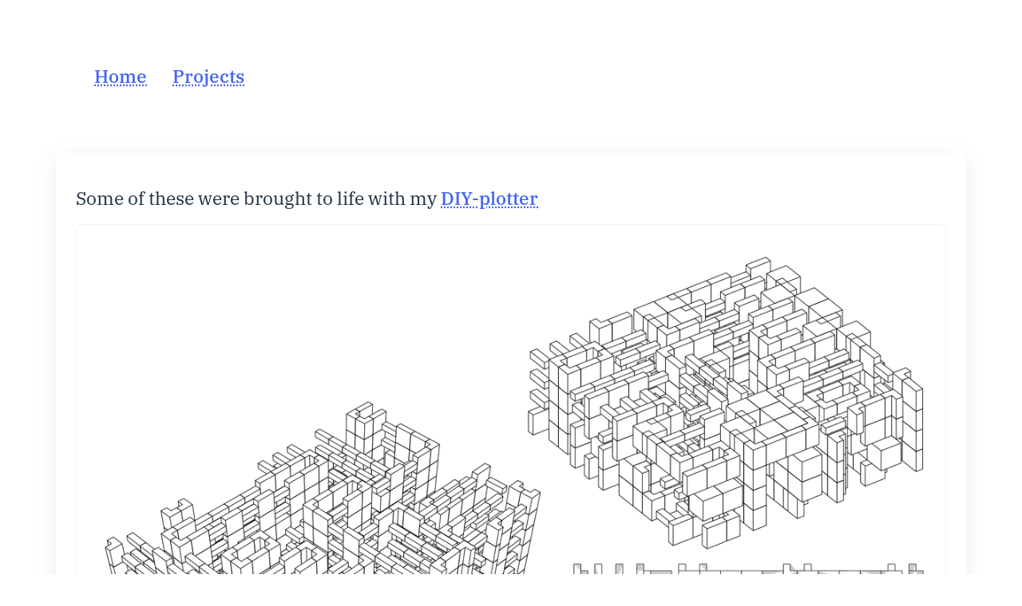

--- FILE ---
content_type: text/html; charset=utf-8
request_url: https://www.vnvn.me/projects/generative
body_size: 1012
content:
<!DOCTYPE html>
<html lang="en">

<head>
	<meta charset="utf-8" />
	<link rel="icon" href="../favicon.ico" />
	<meta name="viewport" content="width=device-width">
	<title>VN</title>
	
		<link href="../_app/immutable/assets/0.CkphiE2l.css" rel="stylesheet">
		<link href="../_app/immutable/assets/6.RJViBczL.css" rel="stylesheet">
		<link rel="modulepreload" href="../_app/immutable/entry/start.DupN0hIZ.js">
		<link rel="modulepreload" href="../_app/immutable/chunks/entry.B5M4mSo5.js">
		<link rel="modulepreload" href="../_app/immutable/chunks/scheduler.Iu2bBFgu.js">
		<link rel="modulepreload" href="../_app/immutable/entry/app.KqUKG4Hh.js">
		<link rel="modulepreload" href="../_app/immutable/chunks/index.Cy4KscAA.js">
		<link rel="modulepreload" href="../_app/immutable/nodes/0.Cy0oJbaM.js">
		<link rel="modulepreload" href="../_app/immutable/nodes/6.B_xyXBUG.js">
</head>

<body data-sveltekit-preload-data="hover">
	<div style="display: contents">  <nav class="header-navigation svelte-1ljconp" data-svelte-h="svelte-e6a7zj"><ul class="svelte-1ljconp"><li class="svelte-1ljconp"><a href="/">Home</a></li> <li class="svelte-1ljconp"><a href="/projects">Projects</a></li></ul> </nav> <div class="gallery svelte-9jz658" data-svelte-h="svelte-1oprv2f"><p class="svelte-9jz658">Some of these were brought to life with my <a href="/projects/cnc-plotter">DIY-plotter</a></p> <div class="wfc-buildings svelte-9jz658"><div class="One"><img src="/_app/immutable/assets/wfc-buildings.DF8wItFg.png" loading="lazy" alt="Generative graphics" class="svelte-9jz658"></div></div>  <div class="grid-one svelte-9jz658"><div class="One svelte-9jz658"><img src="/_app/immutable/assets/dyslexia.DsyTS7hb.png" loading="lazy" alt="Generative graphics" class="svelte-9jz658"></div> <div class="Two svelte-9jz658"><img src="/_app/immutable/assets/hex-flow.sN3u7-D1.jpeg" loading="lazy" alt="Generative graphics" class="svelte-9jz658"></div> <div class="Three svelte-9jz658"><img src="/_app/immutable/assets/curve-vertex.Dj8eHfrR.svg" loading="lazy" alt="Generative graphics" class="svelte-9jz658"></div> <div class="Four svelte-9jz658"><img src="/_app/immutable/assets/beating-sphere.DGN5I9pA.gif" loading="lazy" alt="Generative graphics" class="svelte-9jz658"></div> <div class="Five svelte-9jz658"><img src="/_app/immutable/assets/hexacube.D7Po09B7.gif" loading="lazy" alt="Generative graphics" class="svelte-9jz658"></div> <div class="Six svelte-9jz658"><img src="/_app/immutable/assets/a-maze-ing.fRhP9oLV.png" loading="lazy" alt="Generative graphics" class="svelte-9jz658"></div></div>  <div class="three-in-a-row svelte-9jz658"><div class="One svelte-9jz658"><img src="/_app/immutable/assets/tents.kHDT3I8I.gif" loading="lazy" alt="Generative graphics" class="svelte-9jz658"></div> <div class="One svelte-9jz658"><img src="/_app/immutable/assets/sharp.DryY6WiU.gif" loading="lazy" alt="Generative graphics" class="svelte-9jz658"></div> <div class="One svelte-9jz658"><img src="/_app/immutable/assets/conus.DSxPwfA1.gif" loading="lazy" alt="Generative graphics" class="svelte-9jz658"></div></div>  <div class="razzle svelte-9jz658"><img src="/_app/immutable/assets/razzle.D6FbMqYO.png" loading="lazy" alt="Generative graphics" class="svelte-9jz658"></div>  <div class="grid-two svelte-9jz658"><div class="One svelte-9jz658"><img src="/_app/immutable/assets/fracture.Bkb6_yO-.png" loading="lazy" alt="Generative graphics" class="svelte-9jz658"></div> <div class="Two svelte-9jz658"><img src="/_app/immutable/assets/fracture-text.VLhTTWZ7.png" loading="lazy" alt="Generative graphics" class="svelte-9jz658"></div></div></div>  
			
			<script>
				{
					__sveltekit_2cyq0p = {
						base: new URL("..", location).pathname.slice(0, -1)
					};

					const element = document.currentScript.parentElement;

					const data = [null,null];

					Promise.all([
						import("../_app/immutable/entry/start.DupN0hIZ.js"),
						import("../_app/immutable/entry/app.KqUKG4Hh.js")
					]).then(([kit, app]) => {
						kit.start(app, element, {
							node_ids: [0, 6],
							data,
							form: null,
							error: null
						});
					});
				}
			</script>
		</div>
</body>

</html>

--- FILE ---
content_type: text/css; charset=utf-8
request_url: https://www.vnvn.me/_app/immutable/assets/0.CkphiE2l.css
body_size: 1048
content:
:root{color-scheme:light;text-rendering:optimizeLegibility}@font-face{font-family:ibm-plex;font-style:normal;font-weight:400;font-stretch:normal;src:url(../../../fonts/ibm-plex/IBMPlexSerif-Regular.otf) format("opentype")}@font-face{font-family:ibm-plex;font-style:italic;font-weight:400;font-stretch:normal;src:url(../../../fonts/ibm-plex/IBMPlexSerif-Italic.otf) format("opentype")}@font-face{font-family:ibm-plex;font-style:normal;font-weight:700;font-stretch:normal;src:url(../../../fonts/ibm-plex/IBMPlexSerif-Bold.otf) format("opentype")}@font-face{font-family:ibm-plex;font-style:normal;font-weight:500;font-stretch:normal;src:url(../../../fonts/ibm-plex/IBMPlexSerif-Medium.otf) format("opentype")}body{margin:0 auto;font-family:ibm-plex,system-ui,serif;width:100%;min-width:810px;max-width:1140px;position:relative}p,dl,ol,ul{font-size:1.4rem;line-height:2rem}h1{font-size:3rem;line-height:1;margin-top:4rem;margin-bottom:1.5rem}h2{line-height:1;margin-top:2.1rem;margin-bottom:1.4rem}a{font-weight:500;color:#4766f1;text-decoration-style:dotted}a:hover{color:#ff009d}hr{display:block;height:1px;width:55%;border:0;border-top:1px solid #ccc;margin:1em 0;padding:0}img{width:100%;max-width:100%;border-radius:16px}.vid{max-width:100%;transition:opacity linear 125ms;border-radius:16px}.vid.idle{opacity:.6;border-radius:16px}sup{line-height:0}.header-wrap{display:flex;flex-direction:column;align-items:center;text-align:center}.article{margin-left:288px;margin-right:4rem;margin-bottom:4rem;-webkit-hyphens:auto;-moz-hyphens:auto;-ms-hyphens:auto;hyphens:auto}.article:after{margin-top:6rem;display:flex;content:"✣ ✣ ✣";justify-content:center}a.external:after{content:"";background-color:#000;display:inline-flex;height:14px;width:14px;-webkit-mask-image:url("data:image/svg+xml,%3csvg%20viewBox='0%200%2016%2016'%20fill='none'%20xmlns='http://www.w3.org/2000/svg'%3e%3cpath%20d='M1.5%203.5V14.5H12.5V10H14V15C14%2015.5523%2013.5523%2016%2013%2016H1C0.447716%2016%200%2015.5523%200%2015V3C0%202.44772%200.447715%202%201%202H6V3.5H1.5Z'%20fill='%23FBFBFE'/%3e%3cpath%20d='M15.9217%201.17828L7.01473%2010.0853L5.95407%209.02462L14.8611%200.117624L15.9217%201.17828Z'%20fill='%23FBFBFE'/%3e%3cpath%20d='M7.5%200H16V1.5H7.5V0Z'%20fill='%23FBFBFE'/%3e%3cpath%20d='M16%200L16%208.5L14.5%208.5L14.5%20-6.55671e-08L16%200Z'%20fill='%23FBFBFE'/%3e%3c/svg%3e");mask-image:url("data:image/svg+xml,%3csvg%20viewBox='0%200%2016%2016'%20fill='none'%20xmlns='http://www.w3.org/2000/svg'%3e%3cpath%20d='M1.5%203.5V14.5H12.5V10H14V15C14%2015.5523%2013.5523%2016%2013%2016H1C0.447716%2016%200%2015.5523%200%2015V3C0%202.44772%200.447715%202%201%202H6V3.5H1.5Z'%20fill='%23FBFBFE'/%3e%3cpath%20d='M15.9217%201.17828L7.01473%2010.0853L5.95407%209.02462L14.8611%200.117624L15.9217%201.17828Z'%20fill='%23FBFBFE'/%3e%3cpath%20d='M7.5%200H16V1.5H7.5V0Z'%20fill='%23FBFBFE'/%3e%3cpath%20d='M16%200L16%208.5L14.5%208.5L14.5%20-6.55671e-08L16%200Z'%20fill='%23FBFBFE'/%3e%3c/svg%3e");-webkit-mask-size:cover;mask-size:cover;margin-left:4px}aside{clear:both;display:block;float:left;left:0;position:absolute;text-align:right;width:240px}aside.article-details>p{margin-top:0}.marginal-note{font-size:1rem;color:#708090;line-height:1.7rem}input.marginal-toggle,span.marginal-toggle{display:none}.process-result-wrap{display:flex;column-gap:1rem;font-size:x-large;margin:2rem}.process-result-wrap>a{text-decoration:none;padding:8px}@media (max-width: 810px){p,dl,ol,ul{font-size:1.3rem;line-height:1.9rem}.article{margin:0 4rem 4rem}aside{display:block;position:relative;float:none}img{width:100%;border-radius:0}.vid{max-width:100%;border-radius:0}.marginal-note{background-color:#f5f5f5;border-radius:8px;padding:1rem;font-size:1.3rem;line-height:1.9rem;text-align:left;display:block;width:auto;margin:1rem 0}.article-details{display:none}}@media (max-width: 480px){p,dl,ol,ul{font-size:1.9rem;line-height:2.75rem}}@media (prefers-color-scheme: light){:root{color:#213547}a:hover{color:#f14e85}}.header-navigation.svelte-1ljconp{font-size:2rem;margin:4rem auto;padding:0 2rem}ul.svelte-1ljconp{margin:0;padding:0;display:flex;width:100%;justify-content:end}li.svelte-1ljconp{list-style-type:none;padding:0;margin:0;padding:1rem}


--- FILE ---
content_type: text/css; charset=utf-8
request_url: https://www.vnvn.me/_app/immutable/assets/6.RJViBczL.css
body_size: 83
content:
img.svelte-9jz658.svelte-9jz658{width:100%}.gallery.svelte-9jz658.svelte-9jz658{padding:24px;border:1px solid white;margin-bottom:64px;box-shadow:#959da533 0 8px 24px}.gallery.svelte-9jz658>.svelte-9jz658{margin:16px 0}.grid-one.svelte-9jz658 img.svelte-9jz658,.grid-two.svelte-9jz658 img.svelte-9jz658{object-fit:cover;height:100%}.grid-one.svelte-9jz658 div.svelte-9jz658,.grid-two.svelte-9jz658 div.svelte-9jz658,.three-in-a-row.svelte-9jz658 div.svelte-9jz658{overflow:hidden;border-radius:8px;border:1px solid rgb(243,243,243)}.grid-one.svelte-9jz658.svelte-9jz658{aspect-ratio:1/1;display:grid;grid-template-columns:1fr 1fr 1fr 1fr;grid-template-rows:1fr 1fr 1fr 1fr;gap:16px 16px;grid-template-areas:"One One Two Two" "One One Two Two" "Four Five Three Three" "Six Six  Three Three"}.grid-one.svelte-9jz658 .One.svelte-9jz658{grid-area:One}.grid-one.svelte-9jz658 .Two.svelte-9jz658{grid-area:Two}.grid-one.svelte-9jz658 .Three.svelte-9jz658{grid-area:Three}.grid-one.svelte-9jz658 .Four.svelte-9jz658{grid-area:Four}.grid-one.svelte-9jz658 .Five.svelte-9jz658{grid-area:Five}.grid-one.svelte-9jz658 .Six.svelte-9jz658{grid-area:Six}.three-in-a-row.svelte-9jz658.svelte-9jz658{display:flex;gap:16px;margin:16px 0}.wfc-buildings.svelte-9jz658.svelte-9jz658{overflow:hidden;border-radius:8px;border:1px solid rgb(243,243,243)}.razzle.svelte-9jz658.svelte-9jz658{height:600px;overflow:hidden;border:1px solid rgb(243,243,243)}.grid-two.svelte-9jz658.svelte-9jz658{display:grid;grid-template-columns:1fr 1fr 1fr 1fr;grid-template-rows:1fr 1fr 1fr;gap:0px 16px;grid-auto-flow:row;grid-template-areas:"One One Two Two" "One One Two Two" "One One Two Two"}.grid-two.svelte-9jz658 .One.svelte-9jz658{grid-area:One}.grid-two.svelte-9jz658 .Two.svelte-9jz658{grid-area:Two}


--- FILE ---
content_type: application/javascript; charset=utf-8
request_url: https://www.vnvn.me/_app/immutable/chunks/entry.B5M4mSo5.js
body_size: 10823
content:
import{n as lt,s as le,t as fe}from"./scheduler.Iu2bBFgu.js";new URL("sveltekit-internal://");function ue(t,n){return t==="/"||n==="ignore"?t:n==="never"?t.endsWith("/")?t.slice(0,-1):t:n==="always"&&!t.endsWith("/")?t+"/":t}function de(t){return t.split("%25").map(decodeURI).join("%25")}function he(t){for(const n in t)t[n]=decodeURIComponent(t[n]);return t}function ft({href:t}){return t.split("#")[0]}const pe=["href","pathname","search","toString","toJSON"];function ge(t,n,e){const a=new URL(t);Object.defineProperty(a,"searchParams",{value:new Proxy(a.searchParams,{get(r,o){if(o==="get"||o==="getAll"||o==="has")return s=>(e(s),r[o](s));n();const i=Reflect.get(r,o);return typeof i=="function"?i.bind(r):i}}),enumerable:!0,configurable:!0});for(const r of pe)Object.defineProperty(a,r,{get(){return n(),t[r]},enumerable:!0,configurable:!0});return a}const me="/__data.json",_e=".html__data.json";function ye(t){return t.endsWith(".html")?t.replace(/\.html$/,_e):t.replace(/\/$/,"")+me}function we(...t){let n=5381;for(const e of t)if(typeof e=="string"){let a=e.length;for(;a;)n=n*33^e.charCodeAt(--a)}else if(ArrayBuffer.isView(e)){const a=new Uint8Array(e.buffer,e.byteOffset,e.byteLength);let r=a.length;for(;r;)n=n*33^a[--r]}else throw new TypeError("value must be a string or TypedArray");return(n>>>0).toString(36)}function ve(t){const n=atob(t),e=new Uint8Array(n.length);for(let a=0;a<n.length;a++)e[a]=n.charCodeAt(a);return e.buffer}const Vt=window.fetch;window.fetch=(t,n)=>((t instanceof Request?t.method:(n==null?void 0:n.method)||"GET")!=="GET"&&G.delete(mt(t)),Vt(t,n));const G=new Map;function be(t,n){const e=mt(t,n),a=document.querySelector(e);if(a!=null&&a.textContent){let{body:r,...o}=JSON.parse(a.textContent);const i=a.getAttribute("data-ttl");return i&&G.set(e,{body:r,init:o,ttl:1e3*Number(i)}),a.getAttribute("data-b64")!==null&&(r=ve(r)),Promise.resolve(new Response(r,o))}return window.fetch(t,n)}function Ee(t,n,e){if(G.size>0){const a=mt(t,e),r=G.get(a);if(r){if(performance.now()<r.ttl&&["default","force-cache","only-if-cached",void 0].includes(e==null?void 0:e.cache))return new Response(r.body,r.init);G.delete(a)}}return window.fetch(n,e)}function mt(t,n){let a=`script[data-sveltekit-fetched][data-url=${JSON.stringify(t instanceof Request?t.url:t)}]`;if(n!=null&&n.headers||n!=null&&n.body){const r=[];n.headers&&r.push([...new Headers(n.headers)].join(",")),n.body&&(typeof n.body=="string"||ArrayBuffer.isView(n.body))&&r.push(n.body),a+=`[data-hash="${we(...r)}"]`}return a}const ke=/^(\[)?(\.\.\.)?(\w+)(?:=(\w+))?(\])?$/;function Se(t){const n=[];return{pattern:t==="/"?/^\/$/:new RegExp(`^${Re(t).map(a=>{const r=/^\[\.\.\.(\w+)(?:=(\w+))?\]$/.exec(a);if(r)return n.push({name:r[1],matcher:r[2],optional:!1,rest:!0,chained:!0}),"(?:/(.*))?";const o=/^\[\[(\w+)(?:=(\w+))?\]\]$/.exec(a);if(o)return n.push({name:o[1],matcher:o[2],optional:!0,rest:!1,chained:!0}),"(?:/([^/]+))?";if(!a)return;const i=a.split(/\[(.+?)\](?!\])/);return"/"+i.map((c,l)=>{if(l%2){if(c.startsWith("x+"))return ut(String.fromCharCode(parseInt(c.slice(2),16)));if(c.startsWith("u+"))return ut(String.fromCharCode(...c.slice(2).split("-").map(f=>parseInt(f,16))));const u=ke.exec(c),[,h,g,d,_]=u;return n.push({name:d,matcher:_,optional:!!h,rest:!!g,chained:g?l===1&&i[0]==="":!1}),g?"(.*?)":h?"([^/]*)?":"([^/]+?)"}return ut(c)}).join("")}).join("")}/?$`),params:n}}function Ae(t){return!/^\([^)]+\)$/.test(t)}function Re(t){return t.slice(1).split("/").filter(Ae)}function Ie(t,n,e){const a={},r=t.slice(1),o=r.filter(s=>s!==void 0);let i=0;for(let s=0;s<n.length;s+=1){const c=n[s];let l=r[s-i];if(c.chained&&c.rest&&i&&(l=r.slice(s-i,s+1).filter(u=>u).join("/"),i=0),l===void 0){c.rest&&(a[c.name]="");continue}if(!c.matcher||e[c.matcher](l)){a[c.name]=l;const u=n[s+1],h=r[s+1];u&&!u.rest&&u.optional&&h&&c.chained&&(i=0),!u&&!h&&Object.keys(a).length===o.length&&(i=0);continue}if(c.optional&&c.chained){i++;continue}return}if(!i)return a}function ut(t){return t.normalize().replace(/[[\]]/g,"\\$&").replace(/%/g,"%25").replace(/\//g,"%2[Ff]").replace(/\?/g,"%3[Ff]").replace(/#/g,"%23").replace(/[.*+?^${}()|\\]/g,"\\$&")}function Le({nodes:t,server_loads:n,dictionary:e,matchers:a}){const r=new Set(n);return Object.entries(e).map(([s,[c,l,u]])=>{const{pattern:h,params:g}=Se(s),d={id:s,exec:_=>{const f=h.exec(_);if(f)return Ie(f,g,a)},errors:[1,...u||[]].map(_=>t[_]),layouts:[0,...l||[]].map(i),leaf:o(c)};return d.errors.length=d.layouts.length=Math.max(d.errors.length,d.layouts.length),d});function o(s){const c=s<0;return c&&(s=~s),[c,t[s]]}function i(s){return s===void 0?s:[r.has(s),t[s]]}}function qt(t,n=JSON.parse){try{return n(sessionStorage[t])}catch{}}function Pt(t,n,e=JSON.stringify){const a=e(n);try{sessionStorage[t]=a}catch{}}const O=[];function _t(t,n=lt){let e;const a=new Set;function r(s){if(le(t,s)&&(t=s,e)){const c=!O.length;for(const l of a)l[1](),O.push(l,t);if(c){for(let l=0;l<O.length;l+=2)O[l][0](O[l+1]);O.length=0}}}function o(s){r(s(t))}function i(s,c=lt){const l=[s,c];return a.add(l),a.size===1&&(e=n(r,o)||lt),s(t),()=>{a.delete(l),a.size===0&&e&&(e(),e=null)}}return{set:r,update:o,subscribe:i}}var Dt;const P=((Dt=globalThis.__sveltekit_2cyq0p)==null?void 0:Dt.base)??"";var Ct;const Pe=((Ct=globalThis.__sveltekit_2cyq0p)==null?void 0:Ct.assets)??P,Te="1736803237938",Ft="sveltekit:snapshot",Gt="sveltekit:scroll",Mt="sveltekit:states",Ue="sveltekit:pageurl",D="sveltekit:history",H="sveltekit:navigation",J={tap:1,hover:2,viewport:3,eager:4,off:-1,false:-1},z=location.origin;function Ht(t){if(t instanceof URL)return t;let n=document.baseURI;if(!n){const e=document.getElementsByTagName("base");n=e.length?e[0].href:document.URL}return new URL(t,n)}function yt(){return{x:pageXOffset,y:pageYOffset}}function j(t,n){return t.getAttribute(`data-sveltekit-${n}`)}const Tt={...J,"":J.hover};function Bt(t){let n=t.assignedSlot??t.parentNode;return(n==null?void 0:n.nodeType)===11&&(n=n.host),n}function Kt(t,n){for(;t&&t!==n;){if(t.nodeName.toUpperCase()==="A"&&t.hasAttribute("href"))return t;t=Bt(t)}}function ht(t,n){let e;try{e=new URL(t instanceof SVGAElement?t.href.baseVal:t.href,document.baseURI)}catch{}const a=t instanceof SVGAElement?t.target.baseVal:t.target,r=!e||!!a||at(e,n)||(t.getAttribute("rel")||"").split(/\s+/).includes("external"),o=(e==null?void 0:e.origin)===z&&t.hasAttribute("download");return{url:e,external:r,target:a,download:o}}function W(t){let n=null,e=null,a=null,r=null,o=null,i=null,s=t;for(;s&&s!==document.documentElement;)a===null&&(a=j(s,"preload-code")),r===null&&(r=j(s,"preload-data")),n===null&&(n=j(s,"keepfocus")),e===null&&(e=j(s,"noscroll")),o===null&&(o=j(s,"reload")),i===null&&(i=j(s,"replacestate")),s=Bt(s);function c(l){switch(l){case"":case"true":return!0;case"off":case"false":return!1;default:return}}return{preload_code:Tt[a??"off"],preload_data:Tt[r??"off"],keepfocus:c(n),noscroll:c(e),reload:c(o),replace_state:c(i)}}function Ut(t){const n=_t(t);let e=!0;function a(){e=!0,n.update(i=>i)}function r(i){e=!1,n.set(i)}function o(i){let s;return n.subscribe(c=>{(s===void 0||e&&c!==s)&&i(s=c)})}return{notify:a,set:r,subscribe:o}}function xe(){const{set:t,subscribe:n}=_t(!1);let e;async function a(){clearTimeout(e);try{const r=await fetch(`${Pe}/_app/version.json`,{headers:{pragma:"no-cache","cache-control":"no-cache"}});if(!r.ok)return!1;const i=(await r.json()).version!==Te;return i&&(t(!0),clearTimeout(e)),i}catch{return!1}}return{subscribe:n,check:a}}function at(t,n){return t.origin!==z||!t.pathname.startsWith(n)}const Ne=-1,Oe=-2,je=-3,$e=-4,De=-5,Ce=-6;function Ve(t,n){if(typeof t=="number")return r(t,!0);if(!Array.isArray(t)||t.length===0)throw new Error("Invalid input");const e=t,a=Array(e.length);function r(o,i=!1){if(o===Ne)return;if(o===je)return NaN;if(o===$e)return 1/0;if(o===De)return-1/0;if(o===Ce)return-0;if(i)throw new Error("Invalid input");if(o in a)return a[o];const s=e[o];if(!s||typeof s!="object")a[o]=s;else if(Array.isArray(s))if(typeof s[0]=="string"){const c=s[0],l=n==null?void 0:n[c];if(l)return a[o]=l(r(s[1]));switch(c){case"Date":a[o]=new Date(s[1]);break;case"Set":const u=new Set;a[o]=u;for(let d=1;d<s.length;d+=1)u.add(r(s[d]));break;case"Map":const h=new Map;a[o]=h;for(let d=1;d<s.length;d+=2)h.set(r(s[d]),r(s[d+1]));break;case"RegExp":a[o]=new RegExp(s[1],s[2]);break;case"Object":a[o]=Object(s[1]);break;case"BigInt":a[o]=BigInt(s[1]);break;case"null":const g=Object.create(null);a[o]=g;for(let d=1;d<s.length;d+=2)g[s[d]]=r(s[d+1]);break;default:throw new Error(`Unknown type ${c}`)}}else{const c=new Array(s.length);a[o]=c;for(let l=0;l<s.length;l+=1){const u=s[l];u!==Oe&&(c[l]=r(u))}}else{const c={};a[o]=c;for(const l in s){const u=s[l];c[l]=r(u)}}return a[o]}return r(0)}const zt=new Set(["load","prerender","csr","ssr","trailingSlash","config"]);[...zt];const qe=new Set([...zt]);[...qe];function Fe(t){return t.filter(n=>n!=null)}class rt{constructor(n,e){this.status=n,typeof e=="string"?this.body={message:e}:e?this.body=e:this.body={message:`Error: ${n}`}}toString(){return JSON.stringify(this.body)}}class Yt{constructor(n,e){this.status=n,this.location=e}}class wt extends Error{constructor(n,e,a){super(a),this.status=n,this.text=e}}const Ge="x-sveltekit-invalidated",Me="x-sveltekit-trailing-slash";function X(t){return t instanceof rt||t instanceof wt?t.status:500}function He(t){return t instanceof wt?t.text:"Internal Error"}const N=qt(Gt)??{},B=qt(Ft)??{},U={url:Ut({}),page:Ut({}),navigating:_t(null),updated:xe()};function vt(t){N[t]=yt()}function Be(t,n){let e=t+1;for(;N[e];)delete N[e],e+=1;for(e=n+1;B[e];)delete B[e],e+=1}function V(t){return location.href=t.href,new Promise(()=>{})}function xt(){}let ot,pt,Z,T,gt,q;const Jt=[],Q=[];let R=null;const Wt=[],Ke=[];let $=[],y={branch:[],error:null,url:null},bt=!1,tt=!1,Nt=!0,K=!1,F=!1,Xt=!1,Et=!1,kt,S,L,I,et;const M=new Set;async function an(t,n,e){var r,o;document.URL!==location.href&&(location.href=location.href),q=t,ot=Le(t),T=document.documentElement,gt=n,pt=t.nodes[0],Z=t.nodes[1],pt(),Z(),S=(r=history.state)==null?void 0:r[D],L=(o=history.state)==null?void 0:o[H],S||(S=L=Date.now(),history.replaceState({...history.state,[D]:S,[H]:L},""));const a=N[S];a&&(history.scrollRestoration="manual",scrollTo(a.x,a.y)),e?await tn(gt,e):Ze(location.href,{replaceState:!0}),Qe()}function ze(){Jt.length=0,Et=!1}function Zt(t){Q.some(n=>n==null?void 0:n.snapshot)&&(B[t]=Q.map(n=>{var e;return(e=n==null?void 0:n.snapshot)==null?void 0:e.capture()}))}function Qt(t){var n;(n=B[t])==null||n.forEach((e,a)=>{var r,o;(o=(r=Q[a])==null?void 0:r.snapshot)==null||o.restore(e)})}function Ot(){vt(S),Pt(Gt,N),Zt(L),Pt(Ft,B)}async function te(t,n,e,a){return Y({type:"goto",url:Ht(t),keepfocus:n.keepFocus,noscroll:n.noScroll,replace_state:n.replaceState,state:n.state,redirect_count:e,nav_token:a,accept:()=>{n.invalidateAll&&(Et=!0)}})}async function Ye(t){if(t.id!==(R==null?void 0:R.id)){const n={};M.add(n),R={id:t.id,token:n,promise:ne({...t,preload:n}).then(e=>(M.delete(n),e.type==="loaded"&&e.state.error&&(R=null),e))}}return R.promise}async function dt(t){const n=ot.find(e=>e.exec(ae(t)));n&&await Promise.all([...n.layouts,n.leaf].map(e=>e==null?void 0:e[1]()))}function ee(t,n,e){var o;y=t.state;const a=document.querySelector("style[data-sveltekit]");a&&a.remove(),I=t.props.page,kt=new q.root({target:n,props:{...t.props,stores:U,components:Q},hydrate:e}),Qt(L);const r={from:null,to:{params:y.params,route:{id:((o=y.route)==null?void 0:o.id)??null},url:new URL(location.href)},willUnload:!1,type:"enter",complete:Promise.resolve()};$.forEach(i=>i(r)),tt=!0}async function nt({url:t,params:n,branch:e,status:a,error:r,route:o,form:i}){let s="never";if(P&&(t.pathname===P||t.pathname===P+"/"))s="always";else for(const d of e)(d==null?void 0:d.slash)!==void 0&&(s=d.slash);t.pathname=ue(t.pathname,s),t.search=t.search;const c={type:"loaded",state:{url:t,params:n,branch:e,error:r,route:o},props:{constructors:Fe(e).map(d=>d.node.component),page:I}};i!==void 0&&(c.props.form=i);let l={},u=!I,h=0;for(let d=0;d<Math.max(e.length,y.branch.length);d+=1){const _=e[d],f=y.branch[d];(_==null?void 0:_.data)!==(f==null?void 0:f.data)&&(u=!0),_&&(l={...l,..._.data},u&&(c.props[`data_${h}`]=l),h+=1)}return(!y.url||t.href!==y.url.href||y.error!==r||i!==void 0&&i!==I.form||u)&&(c.props.page={error:r,params:n,route:{id:(o==null?void 0:o.id)??null},state:{},status:a,url:new URL(t),form:i??null,data:u?l:I.data}),c}async function St({loader:t,parent:n,url:e,params:a,route:r,server_data_node:o}){var u,h,g;let i=null,s=!0;const c={dependencies:new Set,params:new Set,parent:!1,route:!1,url:!1,search_params:new Set},l=await t();if((u=l.universal)!=null&&u.load){let d=function(...f){for(const m of f){const{href:b}=new URL(m,e);c.dependencies.add(b)}};const _={route:new Proxy(r,{get:(f,m)=>(s&&(c.route=!0),f[m])}),params:new Proxy(a,{get:(f,m)=>(s&&c.params.add(m),f[m])}),data:(o==null?void 0:o.data)??null,url:ge(e,()=>{s&&(c.url=!0)},f=>{s&&c.search_params.add(f)}),async fetch(f,m){let b;f instanceof Request?(b=f.url,m={body:f.method==="GET"||f.method==="HEAD"?void 0:await f.blob(),cache:f.cache,credentials:f.credentials,headers:f.headers,integrity:f.integrity,keepalive:f.keepalive,method:f.method,mode:f.mode,redirect:f.redirect,referrer:f.referrer,referrerPolicy:f.referrerPolicy,signal:f.signal,...m}):b=f;const A=new URL(b,e);return s&&d(A.href),A.origin===e.origin&&(b=A.href.slice(e.origin.length)),tt?Ee(b,A.href,m):be(b,m)},setHeaders:()=>{},depends:d,parent(){return s&&(c.parent=!0),n()},untrack(f){s=!1;try{return f()}finally{s=!0}}};i=await l.universal.load.call(null,_)??null}return{node:l,loader:t,server:o,universal:(h=l.universal)!=null&&h.load?{type:"data",data:i,uses:c}:null,data:i??(o==null?void 0:o.data)??null,slash:((g=l.universal)==null?void 0:g.trailingSlash)??(o==null?void 0:o.slash)}}function jt(t,n,e,a,r,o){if(Et)return!0;if(!r)return!1;if(r.parent&&t||r.route&&n||r.url&&e)return!0;for(const i of r.search_params)if(a.has(i))return!0;for(const i of r.params)if(o[i]!==y.params[i])return!0;for(const i of r.dependencies)if(Jt.some(s=>s(new URL(i))))return!0;return!1}function At(t,n){return(t==null?void 0:t.type)==="data"?t:(t==null?void 0:t.type)==="skip"?n??null:null}function Je(t,n){if(!t)return new Set(n.searchParams.keys());const e=new Set([...t.searchParams.keys(),...n.searchParams.keys()]);for(const a of e){const r=t.searchParams.getAll(a),o=n.searchParams.getAll(a);r.every(i=>o.includes(i))&&o.every(i=>r.includes(i))&&e.delete(a)}return e}function $t({error:t,url:n,route:e,params:a}){return{type:"loaded",state:{error:t,url:n,route:e,params:a,branch:[]},props:{page:I,constructors:[]}}}async function ne({id:t,invalidating:n,url:e,params:a,route:r,preload:o}){if((R==null?void 0:R.id)===t)return M.delete(R.token),R.promise;const{errors:i,layouts:s,leaf:c}=r,l=[...s,c];i.forEach(p=>p==null?void 0:p().catch(()=>{})),l.forEach(p=>p==null?void 0:p[1]().catch(()=>{}));let u=null;const h=y.url?t!==y.url.pathname+y.url.search:!1,g=y.route?r.id!==y.route.id:!1,d=Je(y.url,e);let _=!1;const f=l.map((p,v)=>{var x;const E=y.branch[v],k=!!(p!=null&&p[0])&&((E==null?void 0:E.loader)!==p[1]||jt(_,g,h,d,(x=E.server)==null?void 0:x.uses,a));return k&&(_=!0),k});if(f.some(Boolean)){try{u=await se(e,f)}catch(p){const v=await C(p,{url:e,params:a,route:{id:t}});return M.has(o)?$t({error:v,url:e,params:a,route:r}):st({status:X(p),error:v,url:e,route:r})}if(u.type==="redirect")return u}const m=u==null?void 0:u.nodes;let b=!1;const A=l.map(async(p,v)=>{var it;if(!p)return;const E=y.branch[v],k=m==null?void 0:m[v];if((!k||k.type==="skip")&&p[1]===(E==null?void 0:E.loader)&&!jt(b,g,h,d,(it=E.universal)==null?void 0:it.uses,a))return E;if(b=!0,(k==null?void 0:k.type)==="error")throw k;return St({loader:p[1],url:e,params:a,route:r,parent:async()=>{var Lt;const It={};for(let ct=0;ct<v;ct+=1)Object.assign(It,(Lt=await A[ct])==null?void 0:Lt.data);return It},server_data_node:At(k===void 0&&p[0]?{type:"skip"}:k??null,p[0]?E==null?void 0:E.server:void 0)})});for(const p of A)p.catch(()=>{});const w=[];for(let p=0;p<l.length;p+=1)if(l[p])try{w.push(await A[p])}catch(v){if(v instanceof Yt)return{type:"redirect",location:v.location};if(M.has(o))return $t({error:await C(v,{params:a,url:e,route:{id:r.id}}),url:e,params:a,route:r});let E=X(v),k;if(m!=null&&m.includes(v))E=v.status??E,k=v.error;else if(v instanceof rt)k=v.body;else{if(await U.updated.check())return await V(e);k=await C(v,{params:a,url:e,route:{id:r.id}})}const x=await We(p,w,i);return x?await nt({url:e,params:a,branch:w.slice(0,x.idx).concat(x.node),status:E,error:k,route:r}):await oe(e,{id:r.id},k,E)}else w.push(void 0);return await nt({url:e,params:a,branch:w,status:200,error:null,route:r,form:n?void 0:null})}async function We(t,n,e){for(;t--;)if(e[t]){let a=t;for(;!n[a];)a-=1;try{return{idx:a+1,node:{node:await e[t](),loader:e[t],data:{},server:null,universal:null}}}catch{continue}}}async function st({status:t,error:n,url:e,route:a}){const r={};let o=null;if(q.server_loads[0]===0)try{const l=await se(e,[!0]);if(l.type!=="data"||l.nodes[0]&&l.nodes[0].type!=="data")throw 0;o=l.nodes[0]??null}catch{(e.origin!==z||e.pathname!==location.pathname||bt)&&await V(e)}const s=await St({loader:pt,url:e,params:r,route:a,parent:()=>Promise.resolve({}),server_data_node:At(o)}),c={node:await Z(),loader:Z,universal:null,server:null,data:null};return await nt({url:e,params:r,branch:[s,c],status:t,error:n,route:null})}function Rt(t,n){if(!t||at(t,P))return;let e;try{e=q.hooks.reroute({url:new URL(t)})??t.pathname}catch{return}const a=ae(e);for(const r of ot){const o=r.exec(a);if(o)return{id:t.pathname+t.search,invalidating:n,route:r,params:he(o),url:t}}}function ae(t){return de(t.slice(P.length)||"/")}function re({url:t,type:n,intent:e,delta:a}){let r=!1;const o=ce(y,e,t,n);a!==void 0&&(o.navigation.delta=a);const i={...o.navigation,cancel:()=>{r=!0,o.reject(new Error("navigation cancelled"))}};return K||Wt.forEach(s=>s(i)),r?null:o}async function Y({type:t,url:n,popped:e,keepfocus:a,noscroll:r,replace_state:o,state:i={},redirect_count:s=0,nav_token:c={},accept:l=xt,block:u=xt}){const h=Rt(n,!1),g=re({url:n,type:t,delta:e==null?void 0:e.delta,intent:h});if(!g){u();return}const d=S,_=L;l(),K=!0,tt&&U.navigating.set(g.navigation),et=c;let f=h&&await ne(h);if(!f){if(at(n,P))return await V(n);f=await oe(n,{id:null},await C(new wt(404,"Not Found",`Not found: ${n.pathname}`),{url:n,params:{},route:{id:null}}),404)}if(n=(h==null?void 0:h.url)||n,et!==c)return g.reject(new Error("navigation aborted")),!1;if(f.type==="redirect")if(s>=20)f=await st({status:500,error:await C(new Error("Redirect loop"),{url:n,params:{},route:{id:null}}),url:n,route:{id:null}});else return te(new URL(f.location,n).href,{},s+1,c),!1;else f.props.page.status>=400&&await U.updated.check()&&await V(n);if(ze(),vt(d),Zt(_),f.props.page.url.pathname!==n.pathname&&(n.pathname=f.props.page.url.pathname),i=e?e.state:i,!e){const w=o?0:1,p={[D]:S+=w,[H]:L+=w,[Mt]:i};(o?history.replaceState:history.pushState).call(history,p,"",n),o||Be(S,L)}if(R=null,f.props.page.state=i,tt){y=f.state,f.props.page&&(f.props.page.url=n);const w=(await Promise.all(Ke.map(p=>p(g.navigation)))).filter(p=>typeof p=="function");if(w.length>0){let p=function(){$=$.filter(v=>!w.includes(v))};w.push(p),$.push(...w)}kt.$set(f.props),Xt=!0}else ee(f,gt,!1);const{activeElement:m}=document;await fe();const b=e?e.scroll:r?yt():null;if(Nt){const w=n.hash&&document.getElementById(decodeURIComponent(n.hash.slice(1)));b?scrollTo(b.x,b.y):w?w.scrollIntoView():scrollTo(0,0)}const A=document.activeElement!==m&&document.activeElement!==document.body;!a&&!A&&en(),Nt=!0,f.props.page&&(I=f.props.page),K=!1,t==="popstate"&&Qt(L),g.fulfil(void 0),$.forEach(w=>w(g.navigation)),U.navigating.set(null)}async function oe(t,n,e,a){return t.origin===z&&t.pathname===location.pathname&&!bt?await st({status:a,error:e,url:t,route:n}):await V(t)}function Xe(){let t;T.addEventListener("mousemove",o=>{const i=o.target;clearTimeout(t),t=setTimeout(()=>{a(i,2)},20)});function n(o){a(o.composedPath()[0],1)}T.addEventListener("mousedown",n),T.addEventListener("touchstart",n,{passive:!0});const e=new IntersectionObserver(o=>{for(const i of o)i.isIntersecting&&(dt(i.target.href),e.unobserve(i.target))},{threshold:0});function a(o,i){const s=Kt(o,T);if(!s)return;const{url:c,external:l,download:u}=ht(s,P);if(l||u)return;const h=W(s);if(!h.reload)if(i<=h.preload_data){const g=Rt(c,!1);g&&Ye(g)}else i<=h.preload_code&&dt(c.pathname)}function r(){e.disconnect();for(const o of T.querySelectorAll("a")){const{url:i,external:s,download:c}=ht(o,P);if(s||c)continue;const l=W(o);l.reload||(l.preload_code===J.viewport&&e.observe(o),l.preload_code===J.eager&&dt(i.pathname))}}$.push(r),r()}function C(t,n){if(t instanceof rt)return t.body;const e=X(t),a=He(t);return q.hooks.handleError({error:t,event:n,status:e,message:a})??{message:a}}function Ze(t,n={}){return t=Ht(t),t.origin!==z?Promise.reject(new Error("goto: invalid URL")):te(t,n,0)}function Qe(){var n;history.scrollRestoration="manual",addEventListener("beforeunload",e=>{let a=!1;if(Ot(),!K){const r=ce(y,void 0,null,"leave"),o={...r.navigation,cancel:()=>{a=!0,r.reject(new Error("navigation cancelled"))}};Wt.forEach(i=>i(o))}a?(e.preventDefault(),e.returnValue=""):history.scrollRestoration="auto"}),addEventListener("visibilitychange",()=>{document.visibilityState==="hidden"&&Ot()}),(n=navigator.connection)!=null&&n.saveData||Xe(),T.addEventListener("click",e=>{var g;if(e.button||e.which!==1||e.metaKey||e.ctrlKey||e.shiftKey||e.altKey||e.defaultPrevented)return;const a=Kt(e.composedPath()[0],T);if(!a)return;const{url:r,external:o,target:i,download:s}=ht(a,P);if(!r)return;if(i==="_parent"||i==="_top"){if(window.parent!==window)return}else if(i&&i!=="_self")return;const c=W(a);if(!(a instanceof SVGAElement)&&r.protocol!==location.protocol&&!(r.protocol==="https:"||r.protocol==="http:")||s)return;if(o||c.reload){re({url:r,type:"link"})?K=!0:e.preventDefault();return}const[u,h]=r.href.split("#");if(h!==void 0&&u===ft(location)){const[,d]=y.url.href.split("#");if(d===h){e.preventDefault(),h===""||h==="top"&&a.ownerDocument.getElementById("top")===null?window.scrollTo({top:0}):(g=a.ownerDocument.getElementById(h))==null||g.scrollIntoView();return}if(F=!0,vt(S),t(r),!c.replace_state)return;F=!1}e.preventDefault(),Y({type:"link",url:r,keepfocus:c.keepfocus,noscroll:c.noscroll,replace_state:c.replace_state??r.href===location.href})}),T.addEventListener("submit",e=>{if(e.defaultPrevented)return;const a=HTMLFormElement.prototype.cloneNode.call(e.target),r=e.submitter;if(((r==null?void 0:r.formMethod)||a.method)!=="get")return;const i=new URL((r==null?void 0:r.hasAttribute("formaction"))&&(r==null?void 0:r.formAction)||a.action);if(at(i,P))return;const s=e.target,c=W(s);if(c.reload)return;e.preventDefault(),e.stopPropagation();const l=new FormData(s),u=r==null?void 0:r.getAttribute("name");u&&l.append(u,(r==null?void 0:r.getAttribute("value"))??""),i.search=new URLSearchParams(l).toString(),Y({type:"form",url:i,keepfocus:c.keepfocus,noscroll:c.noscroll,replace_state:c.replace_state??i.href===location.href})}),addEventListener("popstate",async e=>{var a;if((a=e.state)!=null&&a[D]){const r=e.state[D];if(et={},r===S)return;const o=N[r],i=e.state[Mt]??{},s=new URL(e.state[Ue]??location.href),c=e.state[H],l=ft(location)===ft(y.url);if(c===L&&(Xt||l)){t(s),N[S]=yt(),o&&scrollTo(o.x,o.y),i!==I.state&&(I={...I,state:i},kt.$set({page:I})),S=r;return}const h=r-S;await Y({type:"popstate",url:s,popped:{state:i,scroll:o,delta:h},accept:()=>{S=r,L=c},block:()=>{history.go(-h)},nav_token:et})}else if(!F){const r=new URL(location.href);t(r)}}),addEventListener("hashchange",()=>{F&&(F=!1,history.replaceState({...history.state,[D]:++S,[H]:L},"",location.href))});for(const e of document.querySelectorAll("link"))e.rel==="icon"&&(e.href=e.href);addEventListener("pageshow",e=>{e.persisted&&U.navigating.set(null)});function t(e){y.url=e,U.page.set({...I,url:e}),U.page.notify()}}async function tn(t,{status:n=200,error:e,node_ids:a,params:r,route:o,data:i,form:s}){bt=!0;const c=new URL(location.href);({params:r={},route:o={id:null}}=Rt(c,!1)||{});let l;try{const u=a.map(async(d,_)=>{const f=i[_];return f!=null&&f.uses&&(f.uses=ie(f.uses)),St({loader:q.nodes[d],url:c,params:r,route:o,parent:async()=>{const m={};for(let b=0;b<_;b+=1)Object.assign(m,(await u[b]).data);return m},server_data_node:At(f)})}),h=await Promise.all(u),g=ot.find(({id:d})=>d===o.id);if(g){const d=g.layouts;for(let _=0;_<d.length;_++)d[_]||h.splice(_,0,void 0)}l=await nt({url:c,params:r,branch:h,status:n,error:e,form:s,route:g??null})}catch(u){if(u instanceof Yt){await V(new URL(u.location,location.href));return}l=await st({status:X(u),error:await C(u,{url:c,params:r,route:o}),url:c,route:o})}l.props.page&&(l.props.page.state={}),ee(l,t,!0)}async function se(t,n){var r;const e=new URL(t);e.pathname=ye(t.pathname),t.pathname.endsWith("/")&&e.searchParams.append(Me,"1"),e.searchParams.append(Ge,n.map(o=>o?"1":"0").join(""));const a=await Vt(e.href);if(!a.ok){let o;throw(r=a.headers.get("content-type"))!=null&&r.includes("application/json")?o=await a.json():a.status===404?o="Not Found":a.status===500&&(o="Internal Error"),new rt(a.status,o)}return new Promise(async o=>{var h;const i=new Map,s=a.body.getReader(),c=new TextDecoder;function l(g){return Ve(g,{Promise:d=>new Promise((_,f)=>{i.set(d,{fulfil:_,reject:f})})})}let u="";for(;;){const{done:g,value:d}=await s.read();if(g&&!u)break;for(u+=!d&&u?`
`:c.decode(d,{stream:!0});;){const _=u.indexOf(`
`);if(_===-1)break;const f=JSON.parse(u.slice(0,_));if(u=u.slice(_+1),f.type==="redirect")return o(f);if(f.type==="data")(h=f.nodes)==null||h.forEach(m=>{(m==null?void 0:m.type)==="data"&&(m.uses=ie(m.uses),m.data=l(m.data))}),o(f);else if(f.type==="chunk"){const{id:m,data:b,error:A}=f,w=i.get(m);i.delete(m),A?w.reject(l(A)):w.fulfil(l(b))}}}})}function ie(t){return{dependencies:new Set((t==null?void 0:t.dependencies)??[]),params:new Set((t==null?void 0:t.params)??[]),parent:!!(t!=null&&t.parent),route:!!(t!=null&&t.route),url:!!(t!=null&&t.url),search_params:new Set((t==null?void 0:t.search_params)??[])}}function en(){const t=document.querySelector("[autofocus]");if(t)t.focus();else{const n=document.body,e=n.getAttribute("tabindex");n.tabIndex=-1,n.focus({preventScroll:!0,focusVisible:!1}),e!==null?n.setAttribute("tabindex",e):n.removeAttribute("tabindex");const a=getSelection();if(a&&a.type!=="None"){const r=[];for(let o=0;o<a.rangeCount;o+=1)r.push(a.getRangeAt(o));setTimeout(()=>{if(a.rangeCount===r.length){for(let o=0;o<a.rangeCount;o+=1){const i=r[o],s=a.getRangeAt(o);if(i.commonAncestorContainer!==s.commonAncestorContainer||i.startContainer!==s.startContainer||i.endContainer!==s.endContainer||i.startOffset!==s.startOffset||i.endOffset!==s.endOffset)return}a.removeAllRanges()}})}}}function ce(t,n,e,a){var c,l;let r,o;const i=new Promise((u,h)=>{r=u,o=h});return i.catch(()=>{}),{navigation:{from:{params:t.params,route:{id:((c=t.route)==null?void 0:c.id)??null},url:t.url},to:e&&{params:(n==null?void 0:n.params)??null,route:{id:((l=n==null?void 0:n.route)==null?void 0:l.id)??null},url:e},willUnload:!n,type:a,complete:i},fulfil:r,reject:o}}export{an as a,U as s};


--- FILE ---
content_type: application/javascript; charset=utf-8
request_url: https://www.vnvn.me/_app/immutable/chunks/index.Cy4KscAA.js
body_size: 2169
content:
var A=Object.defineProperty;var C=(e,t,n)=>t in e?A(e,t,{enumerable:!0,configurable:!0,writable:!0,value:n}):e[t]=n;var p=(e,t,n)=>(C(e,typeof t!="symbol"?t+"":t,n),n);import{r as m,n as y,f as b,h as j,i as E,j as B,k as w,l as L,m as I,p as N,q as M,v as O,w as P}from"./scheduler.Iu2bBFgu.js";let $=!1;function T(){$=!0}function q(){$=!1}function D(e,t,n,i){for(;e<t;){const a=e+(t-e>>1);n(a)<=i?e=a+1:t=a}return e}function H(e){if(e.hydrate_init)return;e.hydrate_init=!0;let t=e.childNodes;if(e.nodeName==="HEAD"){const r=[];for(let s=0;s<t.length;s++){const o=t[s];o.claim_order!==void 0&&r.push(o)}t=r}const n=new Int32Array(t.length+1),i=new Int32Array(t.length);n[0]=-1;let a=0;for(let r=0;r<t.length;r++){const s=t[r].claim_order,o=(a>0&&t[n[a]].claim_order<=s?a+1:D(1,a,_=>t[n[_]].claim_order,s))-1;i[r]=n[o]+1;const c=o+1;n[c]=r,a=Math.max(c,a)}const u=[],l=[];let f=t.length-1;for(let r=n[a]+1;r!=0;r=i[r-1]){for(u.push(t[r-1]);f>=r;f--)l.push(t[f]);f--}for(;f>=0;f--)l.push(t[f]);u.reverse(),l.sort((r,s)=>r.claim_order-s.claim_order);for(let r=0,s=0;r<l.length;r++){for(;s<u.length&&l[r].claim_order>=u[s].claim_order;)s++;const o=s<u.length?u[s]:null;e.insertBefore(l[r],o)}}function z(e,t){if($){for(H(e),(e.actual_end_child===void 0||e.actual_end_child!==null&&e.actual_end_child.parentNode!==e)&&(e.actual_end_child=e.firstChild);e.actual_end_child!==null&&e.actual_end_child.claim_order===void 0;)e.actual_end_child=e.actual_end_child.nextSibling;t!==e.actual_end_child?(t.claim_order!==void 0||t.parentNode!==e)&&e.insertBefore(t,e.actual_end_child):e.actual_end_child=t.nextSibling}else(t.parentNode!==e||t.nextSibling!==null)&&e.appendChild(t)}function ee(e,t,n){$&&!n?z(e,t):(t.parentNode!==e||t.nextSibling!=n)&&e.insertBefore(t,n||null)}function R(e){e.parentNode&&e.parentNode.removeChild(e)}function te(e,t){for(let n=0;n<e.length;n+=1)e[n]&&e[n].d(t)}function V(e){return document.createElement(e)}function x(e){return document.createTextNode(e)}function ne(){return x(" ")}function ie(){return x("")}function re(e,t,n,i){return e.addEventListener(t,n,i),()=>e.removeEventListener(t,n,i)}function se(e,t,n){n==null?e.removeAttribute(t):e.getAttribute(t)!==n&&e.setAttribute(t,n)}function ae(e){return e.dataset.svelteH}function le(e){let t;return{p(...n){t=n,t.forEach(i=>e.push(i))},r(){t.forEach(n=>e.splice(e.indexOf(n),1))}}}function W(e){return Array.from(e.childNodes)}function F(e){e.claim_info===void 0&&(e.claim_info={last_index:0,total_claimed:0})}function S(e,t,n,i,a=!1){F(e);const u=(()=>{for(let l=e.claim_info.last_index;l<e.length;l++){const f=e[l];if(t(f)){const r=n(f);return r===void 0?e.splice(l,1):e[l]=r,a||(e.claim_info.last_index=l),f}}for(let l=e.claim_info.last_index-1;l>=0;l--){const f=e[l];if(t(f)){const r=n(f);return r===void 0?e.splice(l,1):e[l]=r,a?r===void 0&&e.claim_info.last_index--:e.claim_info.last_index=l,f}}return i()})();return u.claim_order=e.claim_info.total_claimed,e.claim_info.total_claimed+=1,u}function G(e,t,n,i){return S(e,a=>a.nodeName===t,a=>{const u=[];for(let l=0;l<a.attributes.length;l++){const f=a.attributes[l];n[f.name]||u.push(f.name)}u.forEach(l=>a.removeAttribute(l))},()=>i(t))}function fe(e,t,n){return G(e,t,n,V)}function J(e,t){return S(e,n=>n.nodeType===3,n=>{const i=""+t;if(n.data.startsWith(i)){if(n.data.length!==i.length)return n.splitText(i.length)}else n.data=i},()=>x(t),!0)}function ue(e){return J(e," ")}function ce(e,t){t=""+t,e.data!==t&&(e.data=t)}function oe(e,t){e.value=t??""}function de(e,t,n,i){n==null?e.style.removeProperty(t):e.style.setProperty(t,n,"")}function _e(e,t,n){e.classList.toggle(t,!!n)}function he(e,t){return new e(t)}const h=new Set;let d;function me(){d={r:0,c:[],p:d}}function $e(){d.r||m(d.c),d=d.p}function K(e,t){e&&e.i&&(h.delete(e),e.i(t))}function pe(e,t,n,i){if(e&&e.o){if(h.has(e))return;h.add(e),d.c.push(()=>{h.delete(e),i&&(n&&e.d(1),i())}),e.o(t)}else i&&i()}function ye(e,t,n){const i=e.$$.props[t];i!==void 0&&(e.$$.bound[i]=n,n(e.$$.ctx[i]))}function xe(e){e&&e.c()}function ge(e,t){e&&e.l(t)}function Q(e,t,n){const{fragment:i,after_update:a}=e.$$;i&&i.m(t,n),w(()=>{const u=e.$$.on_mount.map(M).filter(E);e.$$.on_destroy?e.$$.on_destroy.push(...u):m(u),e.$$.on_mount=[]}),a.forEach(w)}function U(e,t){const n=e.$$;n.fragment!==null&&(L(n.after_update),m(n.on_destroy),n.fragment&&n.fragment.d(t),n.on_destroy=n.fragment=null,n.ctx=[])}function X(e,t){e.$$.dirty[0]===-1&&(O.push(e),P(),e.$$.dirty.fill(0)),e.$$.dirty[t/31|0]|=1<<t%31}function ve(e,t,n,i,a,u,l,f=[-1]){const r=I;N(e);const s=e.$$={fragment:null,ctx:[],props:u,update:y,not_equal:a,bound:b(),on_mount:[],on_destroy:[],on_disconnect:[],before_update:[],after_update:[],context:new Map(t.context||(r?r.$$.context:[])),callbacks:b(),dirty:f,skip_bound:!1,root:t.target||r.$$.root};let o=!1;if(s.ctx=n?n(e,t.props||{},(c,_,...g)=>{const v=g.length?g[0]:_;return s.ctx&&a(s.ctx[c],s.ctx[c]=v)&&(!s.skip_bound&&s.bound[c]&&s.bound[c](v),o&&X(e,c)),_}):[],s.update(),o=!0,m(s.before_update),s.fragment=i?i(s.ctx):!1,t.target){if(t.hydrate){T();const c=W(t.target);s.fragment&&s.fragment.l(c),c.forEach(R)}else s.fragment&&s.fragment.c();t.intro&&K(e.$$.fragment),Q(e,t.target,t.anchor),q(),j()}N(r)}class be{constructor(){p(this,"$$");p(this,"$$set")}$destroy(){U(this,1),this.$destroy=y}$on(t,n){if(!E(n))return y;const i=this.$$.callbacks[t]||(this.$$.callbacks[t]=[]);return i.push(n),()=>{const a=i.indexOf(n);a!==-1&&i.splice(a,1)}}$set(t){this.$$set&&!B(t)&&(this.$$.skip_bound=!0,this.$$set(t),this.$$.skip_bound=!1)}}const Y="4";typeof window<"u"&&(window.__svelte||(window.__svelte={v:new Set})).v.add(Y);export{xe as A,ge as B,Q as C,U as D,ye as E,be as S,W as a,J as b,fe as c,R as d,V as e,ue as f,ee as g,z as h,ve as i,ce as j,ae as k,se as l,te as m,le as n,oe as o,_e as p,re as q,ie as r,ne as s,x as t,pe as u,$e as v,K as w,de as x,me as y,he as z};


--- FILE ---
content_type: image/svg+xml
request_url: https://www.vnvn.me/_app/immutable/assets/curve-vertex.Dj8eHfrR.svg
body_size: 245481
content:
<svg version="1.1" xmlns="http://www.w3.org/2000/svg" xmlns:xlink="http://www.w3.org/1999/xlink" width="860" height="600" viewBox="0 0 860 600"><defs/><g><path fill="none" stroke="rgb(0,0,0)" paint-order="fill stroke markers" d=" M 566.5437816480247 517.2714648043758 C 596.4194201533146 502.2591855567129 595.1318101786362 475.5951504474233 604.4316673044383 454.21880157443525 C 613.7315244302404 432.8424527014472 611.9987710349042 413.13810590719464 622.3429244028372 389.01337156644763 C 632.6870777707702 364.8886372257006 661.3984530113921 341.58260123540794 666.4965875120367 309.4703955299532 C 671.5947220126814 277.3581898244984 677.3982760748364 234.2660987899069 652.9317314067049 196.34013733371904 C 628.4651867385734 158.4141758775312 542.7453877876405 101.85925592387052 519.6973195032479 81.91462679282616 C 496.64925121885517 61.96999766178179 536.6404226677016 74.342903336779 514.6433217003487 76.67236254745285 C 492.64622073299574 79.0018217581267 420.04836846911013 87.73587998389806 387.7147136991304 95.89138205686926 C 355.3810589291507 104.04688412984046 346.71327002163326 104.4956964735402 320.6413930804705 125.60537498528011 C 294.5695161393077 146.71505349702002 247.392550011614 208.5857345642879 231.28345205215385 222.54945312730868 C 215.1743540926937 236.51317169032947 225.58236329592037 183.51651819995652 223.98680532370966 209.38768636340492 C 222.39124735149895 235.25885452685333 218.17143642409684 330.5226732556487 221.7101042188895 377.776462107999 C 225.24877201368218 425.0302509603493 228.58580475204306 466.3305422664541 245.2188120924656 492.91041947750676 C 261.8518194328882 519.4902966885595 291.5149775647193 528.6920491104975 321.5081482614248 537.2557253743151 C 351.50131895813035 545.8194016381328 384.3385640415988 547.6231871554025 425.17783627269876 544.2924770604127 C 466.01710850379874 540.9617669654228 536.6681431427348 532.2837440520387 566.5437816480247 517.2714648043758" stroke-opacity="0.1" stroke-linecap="round" stroke-miterlimit="10" stroke-dasharray=""/><path fill="none" stroke="rgb(0,0,0)" paint-order="fill stroke markers" d=" M 567.1584897260012 516.4329072459623 C 596.8718354180312 501.41390075640066 595.2088357599149 475.4038572031045 604.4311026538056 454.21057300349366 C 613.6533695476963 433.0172888038828 611.9386141894046 413.536598484563 622.4920910893456 389.2732020482971 C 633.0455679892867 365.0098056120312 662.6082690557298 340.8211851782313 667.751964053452 308.6301943858981 C 672.8956590511741 276.4392035935649 678.0758875280792 233.8787493022441 653.3542610756787 196.12725729429806 C 628.6326346232781 158.37576528635202 542.5085082935768 102.12506807635332 519.4222053390487 82.1212423382218 C 496.3359023845205 62.117416600090294 536.7865207938457 73.80995587186165 514.8364433485099 76.10430286550901 C 492.886365903174 78.39864985915638 420.107608741067 87.65912823814242 387.7217406670336 95.88732430010602 C 355.3358725930002 104.11552036206962 346.56518103614707 104.36433905202828 320.5212349043095 125.47347923729066 C 294.4772887724719 146.58261942255305 247.88137932932605 208.55143910510444 231.45806387600823 222.5421654116803 C 215.0347484226904 236.53289171825614 223.5892573406448 183.55556223252276 221.98134218440256 209.4178370767458 C 220.37342702816034 235.28011192096884 217.7123464972653 330.4225951057489 221.81057293855483 377.71581447701857 C 225.90879937984437 425.00903384828825 229.9298090459223 466.5748135772406 246.57070083213972 493.17715330436397 C 263.21159261835714 519.7794930314873 291.72586904427834 528.8052764003421 321.6559236558594 537.3298528397587 C 351.58597826744045 545.8544292791753 385.23393415660234 547.8074362064959 426.151028501626 544.3246119408632 C 467.06812284664966 540.8417876752304 537.4451440339712 531.4519137355238 567.1584897260012 516.4329072459623" stroke-opacity="0.1" stroke-linecap="round" stroke-miterlimit="10" stroke-dasharray=""/><path fill="none" stroke="rgb(0,0,0)" paint-order="fill stroke markers" d=" M 568.0239270795472 515.7119366324166 C 597.5726516623024 500.72390406883017 595.335651530939 475.22717593719227 604.432247441161 454.2020376890543 C 613.5288433513831 433.1768994409163 611.8410490572237 413.9644264372759 622.6035025408792 389.5611071435888 C 633.3659560245346 365.1577878499017 663.8047263690102 340.0471751629615 669.0069683430937 307.7821219269317 C 674.2092103171773 275.51706869090197 678.829014796669 233.5664952875406 653.8169543853808 195.97078772741042 C 628.8048939740926 158.37508016728026 542.0697213301845 102.28155472572416 518.9346058753646 82.20787656615073 C 495.7994904205447 62.1341984065773 536.8735805128957 73.24912391859627 515.0062616564614 75.52871876996983 C 493.13894280002717 77.80831362134339 420.16449355007177 87.58370626884656 387.7306927367587 95.88544567439213 C 355.2968919234457 104.1871850799377 346.4197053119879 104.2358021160781 320.40345677658325 125.33915520324327 C 294.3872082411786 146.44250829040843 248.3708447290831 208.47751255876832 231.63320152433087 222.50556419738305 C 214.89555831957864 236.53361583599778 221.59539563373696 183.64607172265409 219.97759754806987 209.5074650349317 C 218.35979946240278 235.3688583472093 217.2662786377618 330.36803543934883 221.9264130103284 377.6739240710488 C 226.586547382895 424.9798127027488 231.28908331468938 466.726055602522 247.9384037834695 493.3427968251316 C 264.58772425224964 519.9595380477411 291.95541979614904 528.9097986991325 321.8223358230091 537.374371406706 C 351.68925184986915 545.8389441142796 386.10630140187357 547.740638866288 427.1398999446299 544.1302330705731 C 468.17349848738627 540.5198272748582 538.475202496792 530.699969196003 568.0239270795472 515.7119366324166" stroke-opacity="0.1" stroke-linecap="round" stroke-miterlimit="10" stroke-dasharray=""/><path fill="none" stroke="rgb(0,0,0)" paint-order="fill stroke markers" d=" M 569.1155780135754 515.0804101672337 C 598.5010283971266 500.1548865618268 595.5061921582273 475.0617174419619 604.4353503731502 454.19313469272777 C 613.364508588073 433.32455194349365 611.7206959049843 414.41581614684327 622.6905273031127 389.8689136718291 C 633.6603587012412 365.3220111968149 664.9835910106744 339.24733126524336 670.2543387619213 306.9117198426427 C 675.5250865131682 274.57610842004203 679.6433582303857 233.305956787521 654.3150138105938 195.85524513622525 C 628.9866693908018 158.4045334849295 541.4776323003057 102.3587952238498 518.2842722431698 82.2074499348682 C 495.0909121860339 62.05610464588659 536.9120115580191 72.66751172958392 515.1548534677785 74.94717340233566 C 493.39769537753784 77.22683507508741 420.2187569165055 87.50995620842008 387.74132370172583 95.88541997137864 C 355.26389048694614 104.2608837343372 346.27903511193426 104.10938188719268 320.2902541791002 125.19995598008698 C 294.30147324626614 146.29053007298128 248.8605147104354 208.34973982739865 231.80863810472152 222.42886452874447 C 214.75676149900764 236.5079892300903 219.60433120108016 183.80481606531347 217.97899454481689 209.67470418816197 C 216.3536578885536 235.54459231101046 216.8341673894957 330.358945420527 222.05661816714192 377.64819326583546 C 227.27906894478815 424.9374411111439 232.65753667585926 466.78338845666747 249.31369921069427 493.4101912600129 C 265.9698617455293 520.0369940633583 292.19210189929385 529.0196625750484 321.993593376152 537.4090100859079 C 351.7950848530101 545.7983575967673 386.9356506322724 547.4677096449484 428.122648071843 543.7462763251693 C 469.3096455114136 540.0248430053903 539.7301276300242 530.0059337726407 569.1155780135754 515.0804101672337" stroke-opacity="0.1" stroke-linecap="round" stroke-miterlimit="10" stroke-dasharray=""/><path fill="none" stroke="rgb(0,0,0)" paint-order="fill stroke markers" d=" M 570.3905371917571 514.5044663627557 C 599.6170679983624 499.6633177489537 595.7104446580378 474.90399248736185 604.4407773654113 454.1837784983546 C 613.1711100727849 433.4635645093474 611.5994172360863 414.8804506776013 622.7725334359983 390.18318242871254 C 633.9456496359103 365.4859141798238 666.1352823093368 338.4041529528962 671.4794745648835 306.0001690050223 C 676.8236668204302 273.59618505714843 680.4929144327658 233.06489217883507 654.8376869692784 195.75927874146942 C 629.1824595057909 158.45366530410377 540.8068165066087 102.39946836979199 517.5481097839587 82.16648838082848 C 494.2894030613087 61.933508391864976 536.9179261604888 72.07468757775413 515.2854466333782 74.36139880768837 C 493.6529671062676 76.64811003762262 420.27000784101926 87.43828808026237 387.7532326212952 95.88675576043393 C 355.2364574015711 104.33522344060549 346.14633339140414 103.98396736938611 320.1847953150339 125.05220488871778 C 294.2232572386637 146.12044240804946 249.34945367170735 208.14719991532942 231.98400416307385 222.29618087642393 C 214.61855465444035 236.44516183751844 217.62291659207182 184.05630215411662 215.99209826323286 209.94609065528476 C 214.3612799343939 235.8358791564529 216.41631539615526 330.39512350315124 222.1990941900402 377.63491188343284 C 227.98187298392514 424.87470026371443 234.03019860723637 466.74659609541334 250.68877102654255 493.3848209369743 C 267.34734344584876 520.0230457785352 292.4183917893378 529.1566193920999 322.1505287058773 537.4642609327985 C 351.8826656224168 545.7719024734972 387.708257778133 547.0573026095071 429.0815925257796 543.2306701811666 C 470.4549272734263 539.4040377528261 541.1640063851518 529.3456149765577 570.3905371917571 514.5044663627557" stroke-opacity="0.1" stroke-linecap="round" stroke-miterlimit="10" stroke-dasharray=""/><path fill="none" stroke="rgb(0,0,0)" paint-order="fill stroke markers" d=" M 571.7922191082794 513.9483204775164 C 600.867043155339 499.2016299475391 595.9356472753562 474.75076337105753 604.4489442823581 454.1738696529292 C 612.9622412893599 433.5969759348009 611.5031592036623 415.3445954789429 622.8720011502902 390.48695816874664 C 634.2408430969181 365.6293208585504 667.245750446217 337.49942364366234 672.6619959621255 305.0280457917517 C 678.078241478034 272.5566679398411 681.3432294981893 232.806991304172 655.3694742457409 195.6586910572827 C 629.3957189932925 158.51039081039343 540.1474129964636 102.45252190589707 516.819464447435 82.1382443104161 C 493.4915158984066 61.823966714935125 536.9107099424065 71.48125859898482 515.4017829515701 73.77302548439685 C 493.89285596073375 76.06479236980888 420.31777199365195 87.36909346112128 387.7659025024168 95.88884562288825 C 355.21403301118164 104.40859778465523 346.02510889482227 103.85812375275408 320.0905660041591 124.89153845499874 C 294.1560231134959 145.92495315724338 249.83587722577295 207.84598273509073 232.15864515843782 222.08933383635616 C 214.4814130911027 236.3326849376216 215.66181363102802 184.42827347062087 214.02717360014836 210.3516450625914 C 212.3925335692687 236.2750166545619 216.0125540797543 330.4758274898485 222.35080497315977 377.62956338817935 C 228.68905586656524 424.7832992865102 235.40314386718157 466.61615726595534 252.0566789605812 493.27406045257675 C 268.71021405398085 519.9319636391982 292.61479536032107 529.3469904445386 322.2720155335575 537.5769825079079 C 351.929235706794 545.8069745712772 388.41329940421303 546.5921231711915 430 542.6540128327929 C 471.58670059578697 538.7159024943943 542.7173950612197 528.6950110074937 571.7922191082794 513.9483204775164" stroke-opacity="0.1" stroke-linecap="round" stroke-miterlimit="10" stroke-dasharray=""/><path fill="none" stroke="rgb(0,0,0)" paint-order="fill stroke markers" d=" M 573.2565002106838 513.378002595951 C 602.185031705871 498.72362240049085 596.1677832678246 474.59929565894765 604.4602373380164 454.1633090060571 C 612.7526914082083 433.7273223531665 611.4581761833065 415.79279102083126 623.0112246318351 390.7620826786076 C 634.5642730803638 365.73137433638396 668.2983864110198 336.51778318874824 673.7785280291882 303.97905895271504 C 679.2586696473567 271.44033471668183 682.1559970494228 232.4970811299837 655.892074340846 195.5297372624085 C 629.6281516322691 158.5623933948333 539.5924469468648 102.56606102254872 516.1949917777272 82.1749957472638 C 492.7975366085896 61.78393047197886 536.9100504051644 70.89734076383444 515.5073433260204 73.18334561069895 C 494.10463624687645 75.46935045756346 420.36153118455957 87.3026474170186 387.7787493028634 95.89102482845085 C 355.1959674211672 104.4794022398831 345.91851731896054 103.73024989143627 320.01065203584346 124.71361007929245 C 294.1027867527264 145.69697026714863 250.31703887094224 207.42360165915227 232.33155760416096 221.79118595558788 C 214.34607633737969 236.1587702520235 213.7350257844985 184.94645049332104 212.09776443515574 210.91911585790604 C 210.46050308581297 236.89178122249103 215.65764895467586 330.59921664438895 222.50798950810437 377.62717814309786 C 229.35833006153288 424.6551396418068 236.5613692301887 466.393935043396 253.19980775572674 493.0868848501595 C 269.8382462812648 519.779834656923 292.72374722613824 529.6177594289024 322.3386206613327 537.7848769836788 C 351.95349409652715 545.9519945384552 389.0694017753349 546.1574025767727 430.8890483668934 542.0895901788181 C 472.70869495845193 538.0217777808634 544.3279687154967 528.0323827914111 573.2565002106838 513.378002595951" stroke-opacity="0.1" stroke-linecap="round" stroke-miterlimit="10" stroke-dasharray=""/><path fill="none" stroke="rgb(0,0,0)" paint-order="fill stroke markers" d=" M 574.7184780089527 512.7645577416912 C 603.5060945693969 498.1895120091948 596.3931669399603 474.4474815027756 604.4749329614672 454.15201355787013 C 612.556698982974 433.8565456129647 611.4871798123868 416.2098954349892 623.209074137994 390.99175007225836 C 634.9309684636012 365.7736047095275 669.276678205179 335.4497280039744 674.8062989151103 302.8431413814848 C 680.3359196250417 270.2365547589952 682.8943565401332 232.1059833494271 656.3867983975823 195.3522303373208 C 629.8792402550314 158.5984773252145 539.2246568822871 102.78046944471507 515.7609500598047 82.32062330884705 C 492.2972432373223 61.86077717297903 536.932853261215 70.33115201549033 515.6045574626877 72.59315352211271 C 494.2762616641605 74.8551550287351 420.40075630039996 87.23901602333014 387.79117526864127 95.89263234858134 C 355.1815942368826 104.54624867383255 345.8404559650022 103.59877636193809 319.9470712721357 124.51485147361993 C 294.0536865792692 145.43092658530176 250.71883024870158 206.86350871420504 232.4308671114421 221.38908301867235 C 214.14290397418262 235.91465732313966 211.84669939861394 185.62936165370877 210.21929244857878 211.66829730042377 C 208.59188549854363 237.70723294713878 215.27982261893658 330.7609835596613 222.6664254112312 377.6226968989624 C 230.0530282035258 424.4844102382634 237.92732276350318 466.0889221305134 254.53890920234636 492.8385773362299 C 271.15049564118954 519.5882325419464 292.80088997821434 529.9933430304916 322.33594404429033 538.1206281332613 C 351.8709981103663 546.2479132360311 389.6854779380252 545.828299684777 431.7492335988023 541.6022879528487 C 473.81298925957935 537.3762762209203 545.9308614485086 527.3396034741876 574.7184780089527 512.7645577416912" stroke-opacity="0.1" stroke-linecap="round" stroke-miterlimit="10" stroke-dasharray=""/><path fill="none" stroke="rgb(0,0,0)" paint-order="fill stroke markers" d=" M 576.1189517730386 512.0863321336133 C 604.7688123883095 497.56966601089823 596.5999086570779 474.29383017041647 604.4931291252203 454.13993159014285 C 612.3863495933628 433.98603300986923 611.6059661324387 416.58319621497253 623.478274581893 391.16294065197155 C 635.3505830313472 365.7426850889706 670.1671753638109 334.29355148352664 675.7269798219457 301.61839821213704 C 681.2867842800806 268.94324494074743 683.528122548887 231.6143366609511 656.8371013307021 195.11202102363396 C 630.1460801125172 158.60970538631682 539.1046815585812 103.12272596918352 515.5808525128361 82.60450438823429 C 492.0570234670911 62.08628280728506 536.9904991085461 69.78793109663789 515.6941270562318 72.00269153793859 C 494.3977550039174 74.21745197923929 420.4349315471026 87.17798627751914 387.8026201989497 95.89306703603846 C 355.17030885079674 104.60814779455778 345.7678316672663 103.4623864160069 319.9002589673142 124.29317608905448 C 294.03268626736207 145.12396576210207 251.17941493776198 206.1589459661541 232.597183999237 220.877805074324 C 214.014953060712 235.59666418249387 210.0361189785732 186.48408014158008 208.40687333616432 212.60633073807384 C 206.77762769375545 238.7285813345676 214.9132650316382 330.95760334990996 222.8217101447838 377.6113086532866 C 230.7301552579294 424.2650139566632 239.28496868381956 465.6960221885772 255.857544015038 492.5285625583334 C 272.43011934625645 519.3611029280896 292.80109189566826 530.487989910474 322.25716213209444 538.606550871824 C 351.7132323685206 546.725111833174 390.2836671601045 545.6599647828016 432.5939654335952 541.2399283264331 C 474.9042637070859 536.8198918700646 547.4690911577677 526.6029982563283 576.1189517730386 512.0863321336133" stroke-opacity="0.1" stroke-linecap="round" stroke-miterlimit="10" stroke-dasharray=""/><path fill="none" stroke="rgb(0,0,0)" paint-order="fill stroke markers" d=" M 577.4666076653216 511.3500847614524 C 605.9786880600622 496.8674980783938 596.7871033240913 474.1400006933926 604.5117547910305 454.1276389818896 C 612.2364062579697 434.1152772703866 611.81067669593 416.9113513235965 623.814516466957 391.2759144924346 C 635.818356237984 365.6404776612727 670.9655830485958 333.0607778683875 676.5347934171922 300.3150179949184 C 682.1040037857886 267.56925812144925 684.0374464204225 231.01404335578457 657.229778678535 194.80135525161992 C 630.4221109366475 158.58866714745528 539.2759827738118 103.60614773779415 515.6887869658673 83.03888936993059 C 492.1015911579227 62.47163100206702 537.018779115658 69.25508184403418 515.7066038308676 71.39780504443853 C 494.39442854607717 73.54052824484287 420.4561996888388 87.11915112253043 387.8157352571246 95.89522857235669 C 355.17527082541034 104.67130602218295 345.70680416175065 103.32354611352002 319.86381724058214 124.05426974339606 C 294.0208303194136 144.7849933732721 251.62712802032576 205.3498008347494 232.75781373011358 220.27957035161296 C 213.8884994399014 235.20933986847652 208.27868382927892 187.41402359869963 206.6479314993091 213.63288684457737 C 205.01717916933927 239.8517500904551 214.55573255788138 331.1708188148534 222.97329975029456 377.59274982687936 C 231.39086694270773 424.0146808389053 240.629384530996 465.22537649153674 257.15333465378814 492.1644729167331 C 273.6772847765803 519.1035693419294 292.73601085891437 531.0842140174725 322.1170004870475 539.2273283780572 C 351.49799011518064 547.3704427386419 390.88100455954117 545.6693663496756 433.43927242258684 541.0231590802414 C 475.9975402856325 536.3769518108072 548.954527270581 525.8326714445111 577.4666076653216 511.3500847614524" stroke-opacity="0.1" stroke-linecap="round" stroke-miterlimit="10" stroke-dasharray=""/><path fill="none" stroke="rgb(0,0,0)" paint-order="fill stroke markers" d=" M 578.9049335455616 510.60650905462455 C 607.2753963948616 496.1361845223838 596.9744719708906 473.99244134916995 604.5213871096558 454.11703118608324 C 612.0683022484211 434.2416210229965 612.0658603682722 417.2140785036339 624.1864243781534 391.35404807610416 C 636.3069883880347 365.4940176485744 671.6832902494251 331.7794979316275 677.2447711689437 298.9568486209048 C 682.8062520884622 266.1341993101821 684.4148680020731 230.3078003381352 657.5553098952646 194.41815221176813 C 630.695751788456 158.52850408540107 539.7753762995176 104.23167457659862 516.0874225280925 83.61895986270238 C 492.39946875666743 63.006245148806144 536.8021801943855 68.69350008932402 515.4275872667142 70.74186392839067 C 494.0529943390429 72.79022776745732 420.44119726066015 87.06304458762764 387.83986496206455 95.90914289710233 C 355.23853266346896 104.75524120657701 345.64081459394197 103.19238055302137 319.8195934751406 123.81845378523875 C 293.99837235633925 144.44452701745612 252.07301377000695 204.5611656111956 232.91253824925624 219.66558229040663 C 213.75206272850554 234.76999896961766 206.48731578232673 188.12662103986082 204.85674035063636 214.44495386050494 C 203.22616491894598 240.76328668114905 214.20098724260754 331.35704984987143 223.12908565911405 377.5755792142713 C 232.05718407562057 423.7941085786711 241.95287890647916 464.7017272812307 258.4253308496754 491.7561300469041 C 274.8977827928716 518.8105328125774 292.65158412426126 531.7048544195409 321.96379731829137 539.9019958083115 C 351.2760105123215 548.0991371970822 391.47508730931105 545.8215595051423 434.2986100138561 540.9389783795278 C 477.12213271840113 536.0563972539134 550.5344706962616 525.0768335868653 578.9049335455616 510.60650905462455" stroke-opacity="0.1" stroke-linecap="round" stroke-miterlimit="10" stroke-dasharray=""/><path fill="none" stroke="rgb(0,0,0)" paint-order="fill stroke markers" d=" M 580.3936034778834 509.83772514782703 C 608.6171914162525 495.3623688889984 597.1572506142494 473.84738201307874 604.5228110951917 454.1080326762997 C 611.8883715761341 434.3686833395206 612.3628926053216 417.4929436044372 624.5869663635373 391.40162912715266 C 636.811040121753 365.31031464986813 672.3293027343157 330.4651118900713 677.867253644486 297.56014581259257 C 683.4052045546564 264.65517973511385 684.670213720885 229.51238000705553 657.8146718245595 193.9718326622805 C 630.9591299282339 158.43128531750546 540.5563729845694 104.9699586437003 516.7340022665325 84.31686174394234 C 492.9116315484955 63.66376484418438 536.3572051760937 68.1172454923218 514.8804475163378 70.05325126373272 C 493.4036898565818 71.98925703514364 420.39255899475467 87.0104018577783 387.8734563079969 95.93289637240784 C 355.3543536212391 104.85539088703737 345.5678373624634 103.0685962389821 319.76583139579117 123.58821835150995 C 293.9638254291189 144.1078404640378 252.5200039924308 203.80610712397652 233.0614205079633 219.05062904757497 C 213.60283702349582 234.29515097117343 204.64384419311543 188.63799738772514 203.01433048898622 215.05534989310064 C 201.384816784857 241.47270239847614 213.84137413557707 331.5133236164345 223.284338283188 377.5547440798279 C 232.72730243079891 423.59616454322133 243.25154853841144 464.12720806904167 259.67211537465175 491.30387267346134 C 276.09268221089206 518.480537277881 292.55621128557567 532.3386821137111 321.8077393006299 540.6147317063461 C 351.05926731568417 548.8907812989811 392.08363943543503 546.0896713223581 435.1812834649773 540.9601702292715 C 478.27892749451956 535.830669136185 552.1700155395143 524.3130814066557 580.3936034778834 509.83772514782703" stroke-opacity="0.1" stroke-linecap="round" stroke-miterlimit="10" stroke-dasharray=""/><path fill="none" stroke="rgb(0,0,0)" paint-order="fill stroke markers" d=" M 581.8624100151029 509.02018269697066 C 609.9340187923627 494.53005103585855 597.3277214775502 473.6996224766634 604.5188590403693 454.10013235663934 C 611.7099966031884 434.50064223661525 612.6925631328595 417.7496533464327 625.0092353920176 391.4232419768262 C 637.3259076511756 365.0968306072197 672.9177079879181 329.1325164382112 678.4188925953175 296.1416641390003 C 683.9200772027169 263.15081183978936 684.8273488633025 228.653476547739 658.0163430364138 193.47812818156075 C 631.205337209525 158.3027798153825 541.5322684473194 105.77650750085022 517.5528576339854 85.08957394193088 C 493.5734468206513 64.40264038301154 535.7465786803124 67.54442535450579 514.1398781564096 69.35652682804478 C 492.5331776325069 71.16862830158377 420.31877026750806 86.96105711894577 387.9126544905691 95.96218278316479 C 355.5065387136301 104.96330844738381 345.4878514049943 102.94983099067468 319.7031834947758 123.36328081335888 C 293.9185155845574 143.77673063604308 252.9679162544904 203.08106539465786 233.20464702925844 218.44288171927002 C 213.44137780402647 233.80469804388218 202.75236412022204 189.02079359868117 201.12356814338406 215.5341787610319 C 199.49477216654608 242.04756392338265 213.47057028362332 331.6447630671955 223.43187116823057 377.5231926933744 C 233.39317205283783 423.4016223195533 244.52069578811313 463.49961789516107 260.89137345102756 490.80475651810536 C 277.262051113942 518.1098951410497 292.45629832475333 532.9813301301724 321.6559371457172 541.3540244310402 C 350.85557596668104 549.726718731908 392.72146089857966 546.429895945657 436.08920637681064 541.0409223233121 C 479.4569518550416 535.6519487009672 553.7908012378431 523.5103143580828 581.8624100151029 509.02018269697066" stroke-opacity="0.1" stroke-linecap="round" stroke-miterlimit="10" stroke-dasharray=""/><path fill="none" stroke="rgb(0,0,0)" paint-order="fill stroke markers" d=" M 583.2317571771098 508.1330045550527 C 611.1480530335158 493.6278874462446 597.4776955975167 473.54392034169365 604.5132354757129 454.0925990870672 C 611.5487753539091 434.6412778324407 613.0435316901063 417.9876502266258 625.4449964462873 391.425077027294 C 637.8464612024683 364.86250382796214 673.4670838961987 327.79531713860734 678.9220240127988 294.71715989107616 C 684.376964129399 261.639002643545 684.9205845772013 227.76142037213046 658.174637145888 192.95613354210684 C 631.4286897145747 158.15084671208322 542.5914030913921 106.59906153647226 518.4463394249188 85.88543891093443 C 494.3012757584456 65.17181628539659 535.0532142514746 66.99001415273187 513.3042551470486 68.6743977888798 C 491.5552960426225 70.35878142502773 420.2311046903602 86.91376830628998 387.95258479836235 95.991740727822 C 355.6740649063645 105.06971314935403 345.40148190806553 102.83273682476408 319.63313579506155 123.14223231807198 C 293.86478968205756 143.45172781137987 253.41398408959222 202.37693098893868 233.3425081203386 217.84871368766932 C 213.271032151085 233.32049638639995 200.83410077718747 189.36877650295511 199.2042799795399 215.97292851045574 C 197.57445918189234 242.57708051795638 213.08435801190788 331.76009272011913 223.56358333445323 377.47362573267304 C 234.04280865699857 423.18715874522695 245.75435867521657 462.81513384871005 262.07963191481196 490.2541265857793 C 278.40490515440734 517.6931193228486 292.3592513682814 533.6293862960661 321.51522277202554 542.1075821550888 C 350.6711941757697 550.5857780141116 393.3960379364294 546.7857313399218 437.0154603372768 541.1233017399157 C 480.6348827381242 535.4608721399097 555.3154613207038 522.6381216638608 583.2317571771098 508.1330045550527" stroke-opacity="0.1" stroke-linecap="round" stroke-miterlimit="10" stroke-dasharray=""/><path fill="none" stroke="rgb(0,0,0)" paint-order="fill stroke markers" d=" M 584.4206295397591 507.16077132129845 C 612.1815036820567 492.6504917868706 597.5991171595098 473.375691947716 604.5099610707972 454.08458687632464 C 611.4208049820846 434.79348180493326 613.403695032966 418.2117051096866 625.8856930074838 391.4141408929502 C 638.3676909820017 364.61657667621375 673.9983343660679 326.46400228296545 679.4019489179047 293.2992015759061 C 684.8055634697416 260.1344008688468 684.9896617613284 226.8666312993451 658.3073803185049 192.42533665059423 C 631.6250988756814 157.98404200184336 543.6125506513165 107.384965996663 519.3082602609634 86.65143368340098 C 495.0039698706103 65.91790137013896 534.3683473060122 66.46336976760672 512.4816379763865 68.02414277102213 C 490.5949286467609 69.58491577443753 420.14200610807416 86.86627981081033 387.98800428320936 96.01607170389343 C 355.83400245834457 105.16586359697654 345.309733412823 102.71340189879396 319.5576270271977 122.92289412952073 C 293.80552064157246 143.1323863602475 253.85320518943306 201.68199372309178 233.47536596945775 217.27302508825406 C 213.09752674948245 232.86405645341634 198.9246114693937 189.7813680275435 197.29059170734598 216.46908232049446 C 195.65657194529825 243.15679661344544 212.68096722584764 331.86966956095125 223.67124739717133 377.39931084595986 C 234.66152756849502 422.92895213096847 246.94552769986768 462.0696194716252 263.23227273528806 489.64693003054595 C 279.51901777070844 517.2242405894667 292.2729770294063 534.279951857427 321.3917176096936 542.8631741994847 C 350.5104581899809 551.4463965415423 394.1065642286675 547.0966645625896 437.9447162170117 541.1462640828919 C 481.78286820535595 535.1958636031942 556.6597553974616 521.6710508557263 584.4206295397591 507.16077132129845" stroke-opacity="0.1" stroke-linecap="round" stroke-miterlimit="10" stroke-dasharray=""/><path fill="none" stroke="rgb(0,0,0)" paint-order="fill stroke markers" d=" M 585.3551967985486 506.095576245634 C 612.9647525834118 491.5989540055738 597.6847284887342 473.1916313566795 604.5127752660306 454.0752596402304 C 611.3408220433271 434.9588879237813 613.7616665909861 418.427298298941 626.3234774623272 391.39734594693937 C 638.8852883336683 364.3673935949377 674.5320519353724 325.1446395765673 679.8836404940772 291.89554552822034 C 685.2352290527821 258.6464514798734 685.0738474409397 225.995293461932 658.4330088145563 191.90278165685766 C 631.7921701881728 157.81026985178332 544.4817065200376 108.08838928009779 520.0386087357763 87.34047469777437 C 495.59551095151494 66.59256011545095 533.7785208337438 65.96700766732148 511.7744221089882 67.41529416291718 C 489.7703233842326 68.86358065851287 420.0633104246081 86.81561722571885 388.014016387243 96.03019367134851 C 355.96472234987783 105.24477011697817 345.21372136156504 102.58784187090693 319.4786578847973 122.70275283669514 C 293.7435944080296 142.81766380248337 254.27920142685838 200.9850512717711 233.60363552663654 216.7196594660778 C 212.9280696264147 232.45426766038446 197.06797103906206 190.34786654960618 195.4252624834662 217.11040200253527 C 193.78255392787037 243.87293745546435 212.2609495721682 331.983427157034 223.74738419306155 377.29487218365233 C 235.2338188139549 422.6063172102707 248.08669290667632 461.2599643460186 264.34387020882633 488.97907216224525 C 280.60104751097634 516.6981799784719 292.2051862812908 534.9301989279545 321.29044800596165 543.6095190810122 C 350.3757097306325 552.2888392340699 394.8446490914203 547.307316886488 438.8554405568515 541.0549930805917 C 482.86623202228265 534.8026692746953 557.7456410136854 520.5921984856942 585.3551967985486 506.095576245634" stroke-opacity="0.1" stroke-linecap="round" stroke-miterlimit="10" stroke-dasharray=""/><path fill="none" stroke="rgb(0,0,0)" paint-order="fill stroke markers" d=" M 585.9769235197668 504.93804899968563 C 613.443762162959 490.4805089915179 597.7287160954495 472.9901580254798 604.5245823268035 454.06391780109556 C 611.3204485581575 435.1376775767113 614.1081574906013 418.63987247528223 626.7521209078913 391.3806076533801 C 639.3960843251812 364.12134283147793 675.0857956379747 323.83829988430807 680.3883628305427 290.50832886968277 C 685.6909300231108 257.17835785505747 685.2060068613362 225.16588148117228 658.5675240632999 191.4007815656281 C 631.9290412652635 157.63568165008394 545.1079110407996 108.67637556450043 520.5574660423248 87.91772937641778 C 496.00702104384993 67.15908318833513 533.353306870554 65.49680513509743 511.26485407245065 66.84890443713222 C 489.17640127434737 68.201003739167 420.0045667573334 86.75857542729267 388.026749253705 96.03032518862652 C 356.04893175007663 105.30207494996037 345.1144443519741 102.45248653068705 319.3979490506803 122.47940300513528 C 293.68145374938655 142.5063194795835 254.68545081079398 200.2781794869673 233.72777744594242 216.1918240353159 C 212.77010408109086 232.1054685836645 195.30885271851315 191.13374921745677 193.65190886157103 217.96127029522694 C 191.9949650046289 244.7887913729971 211.82663318643128 332.10906322624305 223.7861143042896 377.1569505019369 C 235.74559542214794 422.2048377776307 249.17063870568307 460.38523299236033 265.4087955687211 488.24859394938994 C 281.6469524317591 516.1119549064196 292.162596332696 535.5770222606625 321.2150554825175 544.3371162441144 C 350.26751463233904 553.0972102275664 395.5965724614419 547.3756690575066 439.7235504676501 540.8091578501018 C 483.85052847385833 534.242646642697 558.5100848765746 519.3955890078533 585.9769235197668 504.93804899968563" stroke-opacity="0.1" stroke-linecap="round" stroke-miterlimit="10" stroke-dasharray=""/><path fill="none" stroke="rgb(0,0,0)" paint-order="fill stroke markers" d=" M 586.2579311572324 503.69900167124564 C 613.5948872478324 489.3099241913092 597.7281642651396 472.77241852738445 604.5469439133905 454.05012511630423 C 611.3657235616413 435.327831705224 614.4393220853947 418.8510159211201 627.1706090467376 391.36524120476435 C 639.9018960080805 363.8794664884086 675.6767365719426 322.54256229343065 680.934665681448 289.13547681816954 C 686.1925947909534 255.72839134290842 685.4026868269954 224.3835724958987 658.7181837037704 190.92272835319764 C 632.0336805805454 157.46188421049658 545.4485640052002 109.13792362730334 520.8276469420979 88.37041196196311 C 496.2067298789956 67.60290029662289 533.1265652458486 65.04358419721737 510.99268132515675 66.31765836115626 C 488.85879740446495 67.59173252509515 419.9703337213224 86.69265618047937 388.02434341794697 96.01485694559648 C 356.07835311457154 105.33705771071358 345.01276794212833 102.30504321757367 319.31673950490404 122.2508629518589 C 293.62071106767974 142.19668268614416 255.06765360878555 199.55809398547905 233.84817279460123 215.68977535130793 C 212.6286919804169 231.8214567171368 193.67704707021605 192.15830369305803 191.99985461979807 219.0409511468322 C 190.3226621693801 245.9235986006064 211.38118106623278 332.2494180161794 223.7850180920933 376.98566007395294 C 236.18885511795384 421.7219021317265 250.19224505613428 459.4499784242556 266.42287677496125 487.45840349347367 C 282.65350849378825 515.4668285626917 292.15175330591694 536.2151794055198 321.1688084050552 545.0362104892614 C 350.18586350419343 553.857241573003 396.3436869110944 547.2741247989255 440.52520736979056 540.3845899959229 C 484.70672782848675 533.4950551929202 558.9209750666324 518.0880791511821 586.2579311572324 503.69900167124564" stroke-opacity="0.1" stroke-linecap="round" stroke-miterlimit="10" stroke-dasharray=""/><path fill="none" stroke="rgb(0,0,0)" paint-order="fill stroke markers" d=" M 586.3003015271589 502.41493432372135 C 613.526662209523 488.13210548430004 597.6936796488523 472.550141055357 604.5791917626588 454.0339315975096 C 611.4647038764653 435.51772213966217 614.7800404674142 419.02616145340244 627.6133742099979 391.3176775766367 C 640.4467079525816 363.60919369987096 676.3744246580179 321.2636093432572 681.5791942181608 287.7830283369152 C 686.7839637783036 254.30244733057322 685.6076301196796 223.60367281692663 658.8419915708548 190.43419153858474 C 632.07635302203 157.26471026024285 545.6534643933701 109.53805388538109 520.9853629252124 88.76614066686392 C 496.31726145705466 67.99422744834675 532.9956025760831 64.59882637914133 510.83338276190864 65.80271222748169 C 488.67116294773416 67.00659807582205 419.94486653048233 86.62079535573659 388.0120440401654 95.98945575690607 C 356.07922154984846 105.35811615807555 344.91119460962227 102.14918474082093 319.23644782000713 122.01467463449859 C 293.561701030392 141.88016452817624 255.43621490652464 198.81938672430599 233.96356330247445 215.18239511897204 C 212.49091169842427 231.5454035136381 192.1014428045559 193.2572094959774 190.40053819570596 220.1927250024949 C 188.69963358685604 247.12824050901241 210.92564749924406 332.3880227842976 223.75813564937488 376.79548815807715 C 236.5906237995057 421.2029535318567 251.16068075290164 458.4921778383499 267.3954670964909 486.6375172451722 C 283.6302534400802 514.7828566519945 292.1959269489133 536.8186267008667 321.1668537109105 545.6675245990109 C 350.1377804729077 554.5164224971551 397.03211969909944 546.9396696799189 441.22102766847416 539.7309046340373 C 485.4099356378489 532.5221395881557 559.0739408447948 516.6977631631427 586.3003015271589 502.41493432372135" stroke-opacity="0.1" stroke-linecap="round" stroke-miterlimit="10" stroke-dasharray=""/><path fill="none" stroke="rgb(0,0,0)" paint-order="fill stroke markers" d=" M 586.1408844578497 501.10397559199527 C 613.2785258118903 486.9622547462858 597.6310721078867 472.3264672843243 604.620845084922 454.01535236213596 C 611.6106180619574 435.70423743994763 615.1284828957587 419.1672615480559 628.0795223200621 391.2372860588654 C 641.0305617443655 363.3073105696749 677.1863829925746 319.98735890020384 682.3270816307427 286.4354994269931 C 687.4677802689107 252.88363995378234 685.7970764796421 222.80993098377257 658.9237141490701 189.9261292196009 C 632.050351818498 157.04232745542924 545.7835051501502 109.9042809064397 521.0869076473103 89.13268884196309 C 496.3903101444705 68.36109677748648 532.9265320630305 64.15919167765412 510.74412913203105 65.29657683274124 C 488.5617262010316 66.43396198782835 419.9233209504976 86.54523990717179 387.9924900613136 95.95699977248577 C 356.0616591721296 105.36875963779976 344.81228487988426 101.98236520917457 319.15914379692697 121.7671360246251 C 293.5060027139697 141.55190684007562 255.7958863630461 198.06639366931796 234.0736435635698 214.66562466518894 C 212.35140076409348 231.26485566105993 190.5527522699988 194.37467199067504 188.82568700006908 221.36252199985108 C 187.09862173013937 248.35037200902713 210.45994337752552 332.51958595610347 223.71125194399147 376.5927247202452 C 236.96256051045742 420.66586348438693 252.08364865441382 457.53002442509904 268.3335383988648 485.80135458470136 C 284.58342814331576 514.0726847443036 292.3003473170617 537.3766518692439 321.2105904106973 546.2207056778591 C 350.1208335043329 555.0647594864743 397.6399479528196 546.3851324507033 441.79499696067836 538.8656774363926 C 485.9500459685371 531.346222422082 559.003243103809 515.2456964377047 586.1408844578497 501.10397559199527" stroke-opacity="0.1" stroke-linecap="round" stroke-miterlimit="10" stroke-dasharray=""/><path fill="none" stroke="rgb(0,0,0)" paint-order="fill stroke markers" d=" M 585.7888712402709 499.77739076059663 C 612.8585286620569 485.8017150702664 597.5454150612583 472.0995944383915 604.6716286850075 453.99436041255234 C 611.7978423087567 435.8891263867132 615.4666986473472 419.3000337640811 628.5461529827663 391.14598660556163 C 641.6256073181854 362.99193944704217 678.0790678383721 318.69430868302527 683.148354697522 285.0700774614357 C 688.2176415566719 251.44584623984613 685.9604736962077 221.99859025830662 658.9618741376655 189.4005992760243 C 631.9632745791233 156.802608293742 545.8636954389304 110.24965967108497 521.1567573462686 89.48213156774186 C 496.44981925360673 68.71460346439875 532.918454620839 63.72254113352046 510.72024558169454 64.79543065596567 C 488.52203654255004 65.8683201784109 419.9061955933251 86.46832414754554 387.9675031114014 95.91946870241316 C 356.02881062947773 105.37061325728077 344.719520854574 101.7972421562529 319.08809069015246 121.50229798517132 C 293.4566605257309 141.20735381408974 256.1487081213794 197.30970039895652 234.17892212487223 214.14980367592366 C 212.20913612836503 230.9899069528908 189.02474383478634 195.50450042356226 187.2693747111093 222.54291764697413 C 185.51400558743225 249.581334870386 209.9841480423114 332.6438584065854 223.64670738280998 376.38030701639497 C 237.30926672330855 420.1167556262045 252.97008672076473 456.5747248178968 269.24473075410083 484.9616093058313 C 285.51937478743696 513.3484937937658 292.4597460161282 537.8871464025514 321.2945715828266 546.7016139440018 C 350.12939714952506 555.5160814854522 398.17130087805066 545.6691184184344 442.25368415429136 537.8484145545336 C 486.33606743053207 530.0277106906328 558.7192138184848 513.7530664509269 585.7888712402709 499.77739076059663" stroke-opacity="0.1" stroke-linecap="round" stroke-miterlimit="10" stroke-dasharray=""/><path fill="none" stroke="rgb(0,0,0)" paint-order="fill stroke markers" d=" M 585.2601044860353 498.4465756128161 C 612.2785789098748 484.64932606668657 597.4438019111536 471.86639112876753 604.7311251002085 453.9709657097814 C 612.0184482892633 436.0755402907953 615.772946552633 419.45806210474865 628.9840436203642 391.0740230988995 C 642.1951406880954 362.6899840930503 679.0025408608157 317.3691159024509 683.9977075065959 283.6667316746864 C 688.9928741523762 249.96434744692186 686.0831007755355 221.1658006246963 658.9550434950459 188.85971773231233 C 631.8269862145562 156.55363483992838 545.9296778310774 110.59089601133641 521.2293638236582 89.83023432038259 C 496.52904981623914 69.06957262942876 532.9681185102389 63.28753837536072 510.7531594505313 64.29574758658939 C 488.5382003908237 65.30395679781805 419.8939248776004 86.39337677316387 387.93960946541256 95.87948958775458 C 355.9852940532247 105.36560240234529 344.6371567679306 101.5843792043971 319.02726697740434 121.21242447413364 C 293.41737718687807 140.8404697438702 256.49753342103156 196.5622468073631 234.28027072225512 213.64776120617387 C 212.0630080234787 230.73327560498464 187.5091051913558 196.639851164002 185.7236907847458 223.72551086699826 C 183.9382763781358 250.81117056999452 209.4983518929343 332.7607086042823 223.56778428259517 376.16171942415133 C 237.63721667225605 419.5627302440204 253.8329255437296 455.63840163199876 270.1402851227111 484.1315757862126 C 286.4476447016926 512.6247499404263 292.665276184074 538.3502831493764 321.41194175648405 547.1207643494341 C 350.1586073288941 555.8912455494918 398.64558476891295 544.866827775995 442.6202785571715 536.7544629865587 C 486.59497234543005 528.6420981971223 558.2416300621958 512.2438251589457 585.2601044860353 498.4465756128161" stroke-opacity="0.1" stroke-linecap="round" stroke-miterlimit="10" stroke-dasharray=""/><path fill="none" stroke="rgb(0,0,0)" paint-order="fill stroke markers" d=" M 584.5758912236263 497.1223659199084 C 611.5536810397402 483.5025591042712 597.3342400490151 471.6230707014264 604.7987005091612 453.9452352531454 C 612.2631609693074 436.26739980486445 616.0255882820265 419.67760436276996 629.3626539845029 391.05535323022247 C 642.6997196869793 362.433102097675 679.8978031874096 316.0032873157942 684.8210947240191 282.2117284578605 C 689.7443862606285 248.42016959992682 686.1486398199476 220.30899411376035 658.9024032041599 188.30600008262047 C 631.6561665883722 156.3030060514806 546.0221155740775 110.94566527778873 521.3436750292929 90.19376427102122 C 496.66523448450823 69.44186326425371 533.0704201513474 62.85355637679331 510.83175993545206 63.79459404201541 C 488.59309971955673 64.73563170723752 419.8869119178218 86.32424498390296 387.9117137339209 95.83999026235385 C 355.93651555002003 105.35573554080474 344.5693804121758 101.33355942601936 318.9805708320467 120.88906571272081 C 293.39176125191756 140.44457199942224 256.84565483949535 195.83740555553922 234.37885625314627 213.1730279825625 C 211.91205766679715 230.50865040958578 185.9965041601611 197.77484525936632 184.17977931395205 224.9028002748605 C 182.363054467743 252.0307552903547 209.00285336498575 332.87069228397706 223.478507175892 375.9407580755277 C 237.95416098679823 419.01082386707833 254.68759422285555 454.7312968280212 271.03370217938954 483.3231950241644 C 287.37981013592355 511.91509322030765 292.9054450095812 538.768667065253 321.5551549150959 547.4921472523871 C 350.2048648206106 556.2156274395212 399.09517222772274 544.0590397023819 442.93196161247783 535.6640761469688 C 486.7687509972329 527.2691125915557 557.5981014075123 510.74217273554564 584.5758912236263 497.1223659199084" stroke-opacity="0.1" stroke-linecap="round" stroke-miterlimit="10" stroke-dasharray=""/><path fill="none" stroke="rgb(0,0,0)" paint-order="fill stroke markers" d=" M 583.7615254620296 495.8144477905091 C 610.7013109616437 482.35881940371814 597.2244444832843 471.36603059234517 604.8734274363381 453.9173153839983 C 612.522410389392 436.46860017565143 616.2070506437909 419.9917601182848 629.6554231803531 391.12215654042774 C 643.1037957169152 362.2525529625707 680.7055001584238 314.59627678697666 685.5636626557111 280.6996939168562 C 690.4218251529985 246.8031110467357 686.1421998719194 219.42799399448808 658.804398164077 187.74265931970479 C 631.4665964562347 156.0573246449215 546.1802561025859 111.32983108735885 521.5368524086571 90.58768586815648 C 496.8934487147283 69.84554064895411 533.2189980712362 62.42043306622069 510.94397600050456 63.289788004490596 C 488.6689539297729 64.1591429427605 419.88554485608915 86.26472613297706 387.8867199842671 95.80381549777591 C 355.887895112445 105.34290486257477 344.5194791639059 101.0353202063398 318.9510267695722 120.52432419328376 C 293.3825743752385 140.01332818022772 257.19628987461135 195.14688725418515 234.47600561826505 212.7378394194397 C 211.75572136191877 230.32879158469424 184.47809055490728 198.90613037796578 182.6293212314945 226.0700371848111 C 180.7805519080817 253.23394399165642 208.49851598469186 332.97558405363844 223.38338967778836 375.72128026051166 C 238.26826337088485 418.4669764673849 255.54968044387326 453.85912866743706 271.9385633900734 482.5442144260504 C 288.3274463362735 511.22930018466377 293.1673288468925 539.1473162657429 321.7166873549892 547.8317948121919 C 350.2660458630859 556.5162733586409 399.5605747541468 543.3206435416913 443.2347144386535 534.6510857047442 C 486.9088541231602 525.9815278677971 556.8217399624154 509.2700761773001 583.7615254620296 495.8144477905091" stroke-opacity="0.1" stroke-linecap="round" stroke-miterlimit="10" stroke-dasharray=""/><path fill="none" stroke="rgb(0,0,0)" paint-order="fill stroke markers" d=" M 582.8446690058206 494.5309122100057 C 609.7409532324293 481.2166746338213 597.1207050905697 471.09272789824445 604.9540205974191 453.88745236543434 C 612.7873361042685 436.68217683262424 616.3072665980078 420.42485175076115 629.8445620469171 391.29925901314505 C 643.3818574958264 362.17366627552894 681.374657340594 313.1548074857452 686.177793290875 279.1338959397376 C 690.980929241156 245.11298439373002 686.0533283655948 218.52566372681824 658.6633777486027 187.1737897370994 C 631.2734271316106 155.8219157473806 546.4355927177393 111.75496612482164 521.8380895889221 91.02265200142473 C 497.240586460105 70.29033787802783 533.4068484348539 61.98812045563774 511.0783589757 62.77990499671801 C 488.749869516546 63.57168953779828 419.89019318540215 86.21798846532225 387.86715283399843 95.77335924790636 C 355.8441124825947 105.32873003049046 344.48913897213515 100.68248555289995 318.9401168672777 120.11212969222267 C 293.39109476242027 139.54177383154538 257.5519985202664 194.49879127813432 234.57302020485372 212.3512240838427 C 211.59404188944103 230.2036568895511 182.9472242719426 200.03410302200479 181.06624697480163 227.22672652647304 C 179.18526967766067 254.4193500309413 207.98722555899604 333.0787547923228 223.28715642200794 375.50696511065223 C 238.58708728501983 417.93517542898167 256.43208037486716 453.0211049417759 272.86583215287305 481.7959884364495 C 289.29958393087895 510.57087193112307 293.4379199092275 539.493451181012 321.8896670900432 548.1562660786939 C 350.3414142708589 556.8190809763757 400.08381491847086 542.7104368006552 443.5763152377671 533.7728778225405 C 487.0688155570634 524.8353188444258 555.9483847792119 507.84514978619006 582.8446690058206 494.5309122100057" stroke-opacity="0.1" stroke-linecap="round" stroke-miterlimit="10" stroke-dasharray=""/><path fill="none" stroke="rgb(0,0,0)" paint-order="fill stroke markers" d=" M 581.8537444025123 493.27797710782977 C 608.693773242807 480.076789874962 597.0269879001156 470.80245193955955 605.0388013601585 453.85600708483497 C 613.0506148202013 436.9095622301104 616.3260900432931 420.98784895316777 629.9246251627693 391.59930797948243 C 643.5231602822455 362.2107670057971 681.8700986691073 311.69058147696535 686.6300120770157 277.52476124272283 C 691.3899254849242 243.35894100848031 685.8785356959258 217.60798823888655 658.4841056102202 186.6043865740274 C 631.0896755245146 155.60078490916823 546.8065392148512 112.22652518114606 522.2634315627821 91.50315125356781 C 497.720323910713 70.77977732598956 533.6268930705161 61.556290935082174 511.2254596978053 62.26414300855789 C 488.8240263250946 62.9719950820336 419.9011850526075 86.18606534449073 387.8548313265178 95.75026369442209 C 355.8084776004281 105.31446204435345 344.47798135036 100.27146649145524 318.9473373412671 119.64933310814604 C 293.4166933321742 139.02719972483683 257.9141224475914 193.89610118642736 234.6709672719604 212.01746339456687 C 211.42781209632938 230.1388256027064 181.40115572407325 201.16356537967187 179.48840628748093 228.37750635698313 C 177.5756568508886 255.5914473342944 207.47235825296758 333.18530490574915 223.19447065240655 375.30110925843445 C 238.91658305184552 417.41691361111975 257.34209954882004 452.2089792978991 273.82108068411475 481.0723324730948 C 290.30006181940945 509.9356856482905 293.7054328584622 539.8160953081174 322.0683574641748 548.4812283096085 C 350.43128206988746 557.1463613110996 400.70106382866766 542.2636723490047 443.99862831839056 533.0631304820415 C 487.29619280811346 523.8625886150784 555.0137155622177 506.47916434069754 581.8537444025123 493.27797710782977" stroke-opacity="0.1" stroke-linecap="round" stroke-miterlimit="10" stroke-dasharray=""/><path fill="none" stroke="rgb(0,0,0)" paint-order="fill stroke markers" d=" M 580.8198684101001 492.0600280480515 C 607.5874321096885 478.9446107099642 596.9402733743768 470.5027026006975 605.1261883118128 453.82333740537973 C 613.3121032492488 437.143972210062 616.3033431926924 421.63997261548536 629.9353580347164 391.98383687614495 C 643.5673728767404 362.32770113680454 682.192448644142 310.20911609663403 686.9182773639567 275.88652296933736 C 691.6441060837714 241.5639298420407 685.6504648312418 216.6953020868986 658.2903303536045 186.04827811236498 C 630.9301958759672 155.40125413783136 547.2491934985966 112.72158533425602 522.7574704981326 92.00437912213563 C 498.2657474976687 71.28717291001524 533.8245231763397 61.12328997038859 511.3399923508208 61.74504083964264 C 488.855461525302 62.36679170889669 419.9153621981296 86.16335246969818 387.85028554501986 95.73488433765995 C 355.7852088919101 105.30641620562172 344.4631241701388 99.84406372158251 318.9495324321623 119.17423204741321 C 293.4359406941858 138.50440037324393 258.2523220615314 193.29663571488453 234.76873511716053 211.71589429264415 C 211.28514817278966 230.13515287040377 179.99060334329624 202.45760325082477 178.04801076593708 229.689783513971 C 176.10541818857791 256.92196377711724 206.98535048124202 333.32856575382215 223.11317965300546 375.10897587152164 C 239.2410088247689 416.8893859892211 258.2938232504664 451.41600474442845 274.8149857965177 480.37224422016783 C 291.336148342569 509.3284836959072 293.95585154301915 540.1558131903353 322.24015492931323 548.8464127259579 C 350.5244583156073 557.5370122615805 401.42418720081787 541.9802388802211 444.5208061142823 532.5158414339033 C 487.6174250277468 523.0514439875856 554.0523047105116 505.1754453861388 580.8198684101001 492.0600280480515" stroke-opacity="0.1" stroke-linecap="round" stroke-miterlimit="10" stroke-dasharray=""/><path fill="none" stroke="rgb(0,0,0)" paint-order="fill stroke markers" d=" M 579.7718012665279 490.87926647720104 C 606.4502570934156 477.827356458513 596.8553620045043 470.20289016070507 605.2141954212539 453.78992522823904 C 613.5730288380034 437.376960295773 616.2839551866789 422.32777426415646 629.9248017670255 392.4014768824049 C 643.5656483473722 362.4751795006533 682.3622712593337 308.71285704626484 687.0592749033339 274.23214093772975 C 691.756278547334 239.75142482919466 685.4076466924197 215.8060620460251 658.1068236310266 185.51718023119437 C 630.8060005696335 155.22829841636366 547.7078375724901 113.21383654763164 523.2543365349752 92.49885004874547 C 498.8008354974603 71.78386354985929 533.9526967862176 60.689298825141165 511.38581740593725 61.22726123787729 C 488.81893802565685 61.76522365061342 419.92964768270326 86.14371105253284 387.8530602532928 95.72662452516225 C 355.7764728238824 105.30953799779167 344.4243830752857 99.44205646196346 318.9262928294748 118.7247420736538 C 293.4282025836639 138.00742768534414 258.53560681804123 192.6608061386782 234.8645187784276 211.42273819530433 C 211.19343073881396 230.18467025193047 178.8688060278938 204.04434077410062 176.89976459179303 231.2963344134107 C 174.93072315569225 258.5483280527208 206.5587110242738 333.5365944661389 223.05027016182294 374.9347000311649 C 239.54182929937207 416.33280559619084 259.2914509667245 450.6265205408536 275.84911941708776 479.6849678035666 C 292.40678786745104 508.7434150662796 294.1805573568628 540.5493140179763 322.39628086400273 549.285383607443 C 350.6120043711427 558.0214531969098 402.2475403928399 541.8357381954075 445.1434604599274 532.1013853403672 C 488.0393805270149 522.3670324853268 553.0933454396401 503.9311764958891 579.7718012665279 490.87926647720104" stroke-opacity="0.1" stroke-linecap="round" stroke-miterlimit="10" stroke-dasharray=""/><path fill="none" stroke="rgb(0,0,0)" paint-order="fill stroke markers" d=" M 578.7312676874349 489.7358802275045 C 605.3049099374815 476.7312598434377 596.7696565263318 469.9075119578989 605.2999905622723 453.7564976793339 C 613.8303245982129 437.6054834007689 616.2844719235101 423.02728819089646 629.913271903078 392.8297945561142 C 643.5420718826459 362.632300921332 682.4016426520709 307.2078070996811 687.0727904396797 272.57153587064045 C 691.7439382272885 237.93526464159984 685.1621300063172 214.94384491556173 657.940158628731 185.0121671818706 C 630.7181872511447 155.0804894481795 548.1677667982208 113.69814383371174 523.7409621741626 92.98146946849371 C 499.3141575501045 72.26479510327569 534.0257972452487 60.25496682992298 511.37933088438206 60.71212099056242 C 488.73286452351545 61.16927515120186 419.94505185831423 86.12724916268182 387.86216400896285 95.72439443233036 C 355.77927615961147 105.32153970197889 344.36603601159436 99.06017484278202 318.8820037882738 118.29499260845365 C 293.3979715649532 137.5298103741253 258.7684111828241 191.9942720509528 234.95797066903938 211.1333010263602 C 211.14753015525469 230.27233000176759 178.01106145070221 205.85495365472184 176.01936070556567 233.12916646089806 C 174.02765996042913 260.4033792670743 206.1943716939431 333.80347704615093 223.0077661982201 374.7785778634176 C 239.8211607024971 415.75367868068423 260.3109956988004 449.810265385124 276.8997277312277 478.9797713644979 C 293.488459763655 508.14927734387174 294.3804235043232 540.9948723031213 322.54015839278395 549.7956137396607 C 350.6998932812447 558.5963551762001 403.1596188462173 541.7941755690938 445.85813706199247 531.7842199837345 C 488.5566552777676 521.7742643983752 552.1576254373882 502.74050061157124 578.7312676874349 489.7358802275045" stroke-opacity="0.1" stroke-linecap="round" stroke-miterlimit="10" stroke-dasharray=""/><path fill="none" stroke="rgb(0,0,0)" paint-order="fill stroke markers" d=" M 577.7160093465853 488.62863153021556 C 604.1729165296856 475.663220638009 596.679341548042 469.6216569028306 605.3805526095545 453.7238683745519 C 614.0817636710669 437.8260798462732 616.3215812184794 423.71093614164084 629.9232757156602 393.2419003605436 C 643.524970212841 362.7728645794463 682.3454873002763 305.69450239016066 686.9907195926389 270.9096536879683 C 691.6359518850015 236.1248049857759 684.9259231402626 214.1099060512035 657.7946694698361 184.53280814738937 C 630.6634157994096 154.95571024357525 548.6110265733971 114.16944868241005 524.2031975700797 93.44706626508346 C 499.79536856676236 72.72468384775688 534.0689147535498 59.81861590530612 511.34769544993173 60.19851364342983 C 488.6264761463136 60.578411381553536 419.9632761533677 86.11392643292488 387.87588174837117 95.7264526938257 C 355.78848734337464 105.33897895472653 344.2945324858349 98.68758573249582 318.82332901995244 117.87367120883479 C 293.35212555406997 137.05975668517377 258.9615493505331 191.3055912724231 235.04866095307642 210.84296555185955 C 211.13577255561972 230.380339831296 177.35639481137665 207.79843316504767 175.3459986352123 235.09791688545351 C 173.33560245904798 262.3974006058594 205.88878904346524 334.1188384833905 222.98628389609044 374.6398678742947 C 240.08377874871564 415.16089726519886 261.31576379909626 448.9364259664996 277.93096775096353 478.22409323087857 C 294.5461717028308 507.51176049525753 294.55948398062924 541.4838313777498 322.67750760729416 550.3658714605685 C 350.7955312339591 559.2479115433873 404.1326925544045 541.8058737161832 446.63910951095306 531.5163337277911 C 489.1455264675016 521.226793739399 551.2591021634851 501.5940424224221 577.7160093465853 488.62863153021556" stroke-opacity="0.1" stroke-linecap="round" stroke-miterlimit="10" stroke-dasharray=""/><path fill="none" stroke="rgb(0,0,0)" paint-order="fill stroke markers" d=" M 576.7398738247535 487.55519778927373 C 603.0742034002592 474.6298012319545 596.5799772604839 469.350617016425 605.4528856854998 453.69288367043583 C 614.3257941105157 438.03515032444665 616.4108648895466 424.3500945756594 629.9773243748486 393.60879771333856 C 643.5437838601507 362.8675008510177 682.2357339339421 304.1669692064195 686.8516425973121 269.2451024965108 C 691.4675512606821 234.32323578660214 684.7102526908491 213.30331577764554 657.6727763550681 184.07759745388657 C 630.6353000192871 154.8518791301276 549.0181724701491 114.6232865422507 524.626784582626 93.89079255395707 C 500.2353966951029 73.15829856566344 534.113572883103 59.37598576340585 511.32444902992955 59.68263352412478 C 488.5353251767562 59.98928128484371 419.9864673616415 86.1034655744499 387.8920414635858 95.73067911827066 C 355.7976155655302 105.35789266209142 344.2172154139192 98.30978142730778 318.75789364159573 117.44591478704936 C 293.2985718692723 136.58204814679095 259.1305704451281 190.60431103211715 235.13611082964516 210.54747927672014 C 211.14165121416218 230.49064752132313 176.8162641002041 209.7766522532826 174.7911359486979 237.10492425466737 C 172.7660077971917 264.43319625605216 205.63413920821847 334.4698537551508 222.98534192060796 374.51711128502876 C 240.33654463299746 414.56436881490674 262.26005574002653 447.9781794429109 278.8983522230349 477.3884694339351 C 295.5366487060433 506.79875942495926 294.7236948170866 542.002718967771 322.8151208186584 550.9788512311737 C 350.9065468202302 559.9549834945765 405.1261160647832 541.8158719213346 447.4469082324657 531.2452630143513 C 489.7677004001482 520.6746541073679 550.4055442492479 500.48059434659297 576.7398738247535 487.55519778927373" stroke-opacity="0.1" stroke-linecap="round" stroke-miterlimit="10" stroke-dasharray=""/><path fill="none" stroke="rgb(0,0,0)" paint-order="fill stroke markers" d=" M 575.8132121613147 486.5124865675956 C 602.0265419004323 473.636156970967 596.4671864218496 469.09940921647603 605.5142534777034 453.6643593313618 C 614.5613205335571 438.2293094462476 616.5655866878242 424.9178816242816 630.0956144964372 393.9021872569104 C 643.6256423050502 362.88649288953917 682.1144349138451 302.6131580040676 686.6944203293812 267.57019312713436 C 691.2744057449172 232.52722825020112 684.5248554297892 212.52134192350965 657.5755269896538 183.64439799531095 C 630.6261985495183 154.76745406711225 549.3703309814262 115.0562186086645 524.9984496885687 94.30852955794211 C 500.6265683957113 73.56084050721972 534.1925901897658 58.92053616308615 511.344239232509 59.158263690976625 C 488.49588827525207 59.3959912188671 420.01689834353874 86.09531767697909 387.9083439450273 95.73489472528497 C 355.79978954651585 105.37447177359086 344.1409979010362 97.91100216173021 318.6929128414405 116.99572598081188 C 293.2448277818448 136.08044979989356 259.2933227299876 189.89911260096162 235.21983358745308 210.243237639775 C 211.14634444491855 230.5873626785884 176.2879839600805 211.69959970533304 174.25197798623324 239.06047621369225 C 172.21597201238598 266.4213527220515 205.42016007332745 334.84340802020023 223.0037977443695 374.4084966899303 C 240.58743541541156 413.9735853596604 263.0944969613425 446.9166645579577 279.7538040124855 476.4510082320727 C 296.4131110636285 505.9853519061877 294.8795615461422 542.536003954777 322.95964005122755 551.6145587346205 C 351.0397185563129 560.6931135144639 406.0920130246495 541.7726822723043 448.23427504299735 530.9223369111335 C 490.37653706134523 520.0719915499626 549.5998824221971 499.3888161642242 575.8132121613147 486.5124865675956" stroke-opacity="0.1" stroke-linecap="round" stroke-miterlimit="10" stroke-dasharray=""/><path fill="none" stroke="rgb(0,0,0)" paint-order="fill stroke markers" d=" M 574.9434421373603 485.4968972702764 C 601.0448989961471 472.6850883729432 596.3373339240954 468.8722663802383 605.5624068966907 453.63901441356825 C 614.787479869286 438.4057624468982 616.7956433505681 425.39181931462224 630.2938799729324 394.09738547025637 C 643.7921165952966 362.8029516258905 682.0169327358171 301.0168375297905 686.5518266308766 265.8724113473732 C 691.086720525936 230.7279851649559 684.3773827754429 211.76002212080905 657.5032433432891 183.23082837575248 C 630.6291039111353 154.7016346306959 549.6512873972005 115.46612050976175 525.3069900379539 94.69724887703374 C 500.9626926787074 73.92837724430574 534.3348394091386 58.44427617479645 511.4374591878098 58.61759857938442 C 488.540078966481 58.79092098397239 420.0566233336386 86.08868923117822 387.9227087099813 95.73718330456158 C 355.788794086324 105.38567737794494 344.0711927841987 97.47683680969124 318.63397144586594 116.50856301968462 C 293.1967501075332 135.540289229678 259.4670906236034 189.19632275087326 235.29938067998478 209.92754056452185 C 211.13167073636615 230.65875837817043 175.67088580571414 213.49842471092308 173.6277117841542 240.89586990157616 C 171.58453776259427 268.29331509222925 205.23634922949142 335.2280734695447 223.04033655062523 374.3122117084403 C 240.84432387175903 413.3963499473359 263.7722712911939 445.7437467918924 280.451635710957 475.4006993349499 C 297.13100013072017 505.05765187800733 295.0328513970352 543.0690655563488 323.11652306920405 552.2539269667851 C 351.2001947413729 561.4387883772214 406.982512565944 541.6360394136523 448.95366574397 530.5098677975675 C 490.92481892199606 519.3836961814827 548.8419852785735 498.3087061676096 574.9434421373603 485.4968972702764" stroke-opacity="0.1" stroke-linecap="round" stroke-miterlimit="10" stroke-dasharray=""/><path fill="none" stroke="rgb(0,0,0)" paint-order="fill stroke markers" d=" M 574.1356248424557 484.5045222226748 C 600.1407322265186 471.7763867396957 596.1881002271147 468.672165335027 605.5957782645838 453.6174098850965 C 615.003456302053 438.562654435166 617.1067867527124 425.7560461782747 630.5816930672709 394.1759895230917 C 644.0565993818293 362.5959328679087 681.9661401468328 299.36064444911244 686.4452161519342 264.1370699539983 C 690.9242921570357 228.9134954588842 684.2729812376355 211.01484026850386 657.4561490978793 182.8345425524069 C 630.6393169581232 154.65424483630994 549.8493201020734 115.85229569210452 525.5442233133975 95.05528365741661 C 501.23912652472166 74.2582716227287 534.560674461518 57.93898946265789 511.6255683658239 58.05247034427946 C 488.6904622701297 58.16595122590104 420.1071601950475 86.0826267379232 387.93358673923234 95.73616894714606 C 355.76001328341715 105.3897111563689 344.01066053363826 96.99661822443775 318.5841276309326 115.97372359961656 C 293.1575947282269 134.95082897479537 259.6657465471394 188.49902701604285 235.3743893229984 209.59880119821887 C 211.08303209885742 230.69857538039489 174.88272713487757 215.1343806081432 172.83598428608664 242.57236869267263 C 170.78924143729571 270.01035677720205 205.07416463999704 335.6156160321399 223.0939322302529 374.2267297053955 C 241.11369982050877 412.8378433786511 264.2553550151561 444.4631539690872 280.9545898276218 474.23905073220624 C 297.6538246400875 504.01494749532526 295.18758374961624 543.5909149423155 323.28934110504713 552.8821102841097 C 351.391098460478 562.1733056259038 407.75742000397224 541.3824874598769 449.565133960207 529.986222782971 C 491.37284791644174 518.5899581060652 548.1305174583929 497.2326577056539 574.1356248424557 484.5045222226748" stroke-opacity="0.1" stroke-linecap="round" stroke-miterlimit="10" stroke-dasharray=""/><path fill="none" stroke="rgb(0,0,0)" paint-order="fill stroke markers" d=" M 573.3974704662409 483.5308683613511 C 599.3251138646415 470.9053080136176 596.0228925657791 468.49774044880775 605.6152506455751 453.5994438448749 C 615.2076087253711 438.701147240942 617.4928592638023 426.0150838924175 630.9516189450169 394.1410887377539 C 644.4103786262315 362.26709358309023 681.9554800237577 297.63721523576027 686.367808732863 262.355472916893 C 690.7801374419682 227.07373059802575 684.202557113772 210.27944847988184 657.4255911996482 182.45063482455038 C 630.6486252855245 154.62182116921892 549.95328483882 116.21591455397375 525.7060132481206 95.38259098490431 C 501.4587416574212 74.54926741583488 534.9028626465247 57.39252781654828 511.941961655452 57.45069341013373 C 488.98106066437936 57.50885900371918 420.1739795438534 86.07498304318901 387.94060730168457 95.731584546417 C 355.7072350595157 105.38818604964499 343.9575691096539 96.46824682382034 318.5417282024388 115.39030242950163 C 293.12588729522366 134.3123580351829 259.9010358709835 187.81680314065585 235.445561858394 209.26391818050476 C 210.99008784580454 230.71103322035367 173.85695757706335 216.59250681812944 171.808884126902 244.07299266859516 C 169.76081067674065 271.5534785190609 204.91462594794461 335.99365886106574 223.15712115742593 374.1468332832991 C 241.39961636690725 412.30000770553244 264.5446211891567 443.0961341496054 281.26385538379 472.9920392019952 C 297.98308957842323 502.88794425438505 295.34160384666194 544.1288024760913 323.47252632522554 553.5222635976381 C 351.60344880378915 562.9157247191849 408.3952328983358 541.0180384706568 450.04939025517166 529.3528059312757 C 491.7035476120075 517.6875733918946 547.4698270678402 496.1564287090846 573.3974704662409 483.5308683613511" stroke-opacity="0.1" stroke-linecap="round" stroke-miterlimit="10" stroke-dasharray=""/><path fill="none" stroke="rgb(0,0,0)" paint-order="fill stroke markers" d=" M 572.7404622901316 482.5704898276985 C 598.6081594501283 470.0615917247698 595.8548213689822 468.3398609907787 605.6262051981955 453.5837332801447 C 615.3975890274088 438.82760556951075 617.9281635490527 426.20819147885214 631.3687652654111 394.0337235638947 C 644.8093669817695 361.8592556489372 681.9340474343087 295.864252056489 686.2698154963457 260.5369257904 C 690.6055835583827 225.209599524311 684.129241715464 209.5456818606753 657.3833736376333 182.06976596736058 C 630.6375055598027 154.59385007404586 549.9494396342451 116.56140387758968 525.7946070293618 95.68143043051177 C 501.63977442447856 74.80145698343385 535.4292653674654 56.78268572391227 512.4543780083338 56.789925284893116 C 489.4794906492023 56.79716484587396 420.27126480249666 86.06089240406914 387.94528287457274 95.72486779639684 C 355.6193009466488 105.38884318872454 343.90337050180074 95.90349951526431 318.4984864407902 114.77377763885929 C 293.09360237977967 133.64405576245426 260.1857458805853 187.17708287669055 235.5159785085095 208.9465365379667 C 210.84621113643374 230.71599019924284 172.5313095636991 217.8717237199134 170.47988220833568 245.3904996065162 C 168.42845485297227 272.90927549311897 204.71178829531863 336.3383095539107 223.207414376329 374.0591918575833 C 241.7030404573394 411.7800741612559 264.71383010216033 441.68060865420387 281.4536386943979 471.71579342855205 C 298.1934472866355 501.7509782029002 295.48520200578497 544.7834124254783 323.64626592975463 554.2703005036725 C 351.8073298537243 563.7571885818667 408.90432284481966 540.5870903437125 450.42002223821584 528.6371218977168 C 491.935721631612 516.6871534517212 546.872765130135 495.0793879306272 572.7404622901316 482.5704898276985" stroke-opacity="0.1" stroke-linecap="round" stroke-miterlimit="10" stroke-dasharray=""/><path fill="none" stroke="rgb(0,0,0)" paint-order="fill stroke markers" d=" M 572.1458499960531 481.6210524000925 C 597.9690106724079 469.2389444745059 595.6831860086563 468.19683540571566 605.6298225338403 453.57002453423917 C 615.5764590590243 438.9432136627627 618.4084737203348 426.34107957967547 631.8256691471569 393.86018717123335 C 645.242864573979 361.37929476279123 681.881825032535 294.04585396913615 686.1329950947733 258.68467008358647 C 690.3841651570116 223.32348619803682 684.0514753934758 208.81440888109051 657.3326895205867 181.69308385793542 C 630.6139036476975 154.57175883478033 549.854737463095 116.89413812390833 525.8202798574381 95.95671994465593 C 501.7858222517811 75.01930176540353 536.1044971544474 56.10848339705808 513.1259438866448 56.06857478242104 C 490.1473906188422 56.028666167783996 420.3951375997885 86.03954165545079 387.94896025062263 95.71726825683369 C 355.5027829014568 105.39499485821659 343.84270881068755 95.31325805469643 318.44887979164963 114.13493439071847 C 293.0550507726117 132.9566107267405 260.512917353789 186.57214635274448 235.5859861363951 208.64732627296587 C 210.65905491900116 230.72250619318726 170.94407460714024 219.03312918283294 168.88729248728603 246.5860139120468 C 166.83051036743183 274.13889864126065 204.47065536429284 336.65796804030447 223.24529341726978 373.9646346482491 C 242.01993147024672 411.27130125619374 264.77331744145266 440.2339381752446 281.5351208051477 470.42601355971453 C 298.29692416884274 500.6180889441845 295.623490654346 545.5443105337282 323.8161135994401 555.1170869550689 C 352.00873654453414 564.6898633764096 409.30256907627665 540.1120111802547 450.69085847571216 527.8626720877587 C 492.07914787514767 515.6133329952627 546.3226893196984 494.00316032567906 572.1458499960531 481.6210524000925" stroke-opacity="0.1" stroke-linecap="round" stroke-miterlimit="10" stroke-dasharray=""/><path fill="none" stroke="rgb(0,0,0)" paint-order="fill stroke markers" d=" M 571.5786724682986 480.6839140571052 C 597.3682330210924 468.4338410600617 595.5046688839471 468.06754525072455 605.6274567919589 453.55799851427213 C 615.7502446999707 439.0484517778197 618.9306332468219 426.418576876589 632.3153999163694 393.6266336383907 C 645.7001665859169 360.83469040019236 681.7748328130572 292.19031007460444 685.9360568092442 256.8063390850821 C 690.0972808054312 221.4223680955597 683.9718388283378 208.0878918387344 657.2827438934913 181.32280770125647 C 630.5936489586448 154.55772356377852 549.7008898188876 117.22027231127231 525.8014872001653 96.21583426021436 C 501.9020845814429 75.21139620915642 536.8609473918805 55.380368782895054 513.8863281811571 55.29617939490875 C 490.9117089704336 55.21199000692244 420.5371550806254 86.01174642028275 387.9537719358246 95.71069793229653 C 355.3703887910238 105.4096494443103 343.76907127463767 94.71433775736043 318.3860293123523 113.4898884669914 C 293.002987350067 132.26543917662238 260.86601321286855 185.98880358517565 235.65552016211242 208.36400219008243 C 210.4450271113563 230.73920079498922 169.18650835781193 220.1574256410898 167.12307100781553 247.74108009643206 C 165.05963365781912 275.3247345517743 204.2088127004106 336.96680087802633 223.274896062134 373.8659289221361 C 242.3409794238574 410.7650569662459 264.73357085561685 438.77456170614636 281.51957117815596 469.13584836109084 C 298.30557150069507 499.4971350160353 295.76247761452873 546.3798841625626 323.9908979973688 556.0336488518029 C 352.21931838020885 565.6874135410433 409.625464396708 539.6167256289827 450.89009347519635 527.0584364965331 C 492.1547225536847 514.5001473640834 545.7891119155048 492.9339870541487 571.5786724682986 480.6839140571052" stroke-opacity="0.1" stroke-linecap="round" stroke-miterlimit="10" stroke-dasharray=""/><path fill="none" stroke="rgb(0,0,0)" paint-order="fill stroke markers" d=" M 570.9945301877214 479.76444987156043 C 596.7549869991657 467.6464945594823 595.3150194456913 467.9509666238476 605.6208682355426 453.5471997876773 C 615.9267170253939 439.143432951507 619.4906615524812 426.4472228406717 632.8296229268292 393.34184885453874 C 646.1685843011771 360.23647486840576 681.5853930056323 290.3117962309709 685.6546364816306 254.91495587087954 C 689.7238799576289 219.51811551078816 683.8937708130795 207.36870240146243 657.2450837828193 180.9608066939904 C 630.596396752559 154.55291098651838 549.528637418236 117.54575980332218 525.7625143000688 96.46758162604736 C 501.99639118190163 75.38940344877254 537.6150329828816 54.618420054560836 514.6483450738162 54.49173763034149 C 491.68165716475085 54.36505520612214 420.6866835382283 85.97966011068117 387.96238684567646 95.70748708073128 C 355.23809015312463 105.4353140507814 343.67556094981074 94.12763626909303 318.30256491850514 112.85869945064218 C 292.92956888719954 131.5897626321913 261.2222008235461 185.4136285983774 235.72441065784272 208.09386617002613 C 210.22662049213938 230.77410374167488 167.386281764884 221.32805717452354 165.3158239242851 248.94012488053468 C 163.2453660836862 276.5521925865458 203.9504616709551 337.2800265756507 223.30166361424943 373.766272406093 C 242.65286555754378 410.25251823653525 264.6100530390418 437.32152661081835 281.42303558405115 467.8575998631883 C 298.2360181290605 498.3936731155582 295.90704358716795 547.2498232874863 324.1795588843055 556.9827119203126 C 352.45207418144304 566.7156005531389 409.92229881630715 539.1246420016049 451.0581273668765 526.2549316601462 C 492.1939559174458 513.3852213186875 545.234073376277 491.8824051836386 570.9945301877214 479.76444987156043" stroke-opacity="0.1" stroke-linecap="round" stroke-miterlimit="10" stroke-dasharray=""/><path fill="none" stroke="rgb(0,0,0)" paint-order="fill stroke markers" d=" M 570.3466186514316 478.8716342974174 C 596.0749793437601 466.88130095604726 595.1098947191264 467.846278447744 605.6119994995388 453.53709591240374 C 616.1141042799512 439.2279133770635 620.0837291334656 426.4347567500112 633.3592473339061 393.0165390853759 C 646.6347655343466 359.59832142074055 681.2863516948267 288.4292085236428 685.2651087021818 253.0277899245917 C 689.2438657095369 217.62637132554065 683.8209209583299 206.65915700383962 657.2317893780362 180.6080274910695 C 630.6426577977425 154.55689797829936 549.3821256160924 117.87544468390584 525.7303192204198 96.72101284797095 C 502.07851282474724 75.56658101203607 538.2797452628779 53.849943865708 515.3209510040008 53.68143647546022 C 492.3621567451237 53.512929085212434 420.83238166460285 85.94650884317853 387.97755366715717 95.70996850648424 C 355.1227256697115 105.47342816978995 343.55615672513693 93.57473680709786 318.1919830193266 112.26219445529449 C 292.82780931351624 130.9496521034911 261.55582240792296 184.83566446277905 235.79251143229513 207.83471439566398 C 210.02920045666727 230.8337643285489 165.68894491958324 222.61748001790812 163.61211716555943 250.25649405260398 C 161.53528941153562 277.89550808729985 203.72285931690553 337.6113200118396 223.33154490815227 373.66879860383915 C 242.940230499399 409.7262771958387 264.4211723338624 435.8922456780321 281.2642307130398 466.60136560460126 C 298.10728909221723 497.3104855311704 296.0602944111289 548.1105631039169 324.38989518321694 557.9235181632541 C 352.719495955305 567.7364732225914 410.24904810086554 538.6544099382642 451.241835345568 525.4790959606247 C 492.2346225902705 512.3037819829852 544.6182579591032 490.8619676387876 570.3466186514316 478.8716342974174" stroke-opacity="0.1" stroke-linecap="round" stroke-miterlimit="10" stroke-dasharray=""/><path fill="none" stroke="rgb(0,0,0)" paint-order="fill stroke markers" d=" M 569.5931616581207 478.01681088920617 C 595.2790205441407 466.14632503015696 594.885746291229 467.75286557067636 605.6027346514554 453.527146319648 C 616.3197230116818 439.30142706861966 620.7041729455965 426.3896384764462 633.8950918194794 392.66249538303623 C 647.0860106933623 358.9353522896263 680.855182135866 286.56401408032224 684.7482478947529 251.1642877591884 C 688.6413136536398 215.76456143805456 683.7563490422873 205.96080963435313 657.2534863728006 180.26413745623321 C 630.7506237033139 154.5674652781133 549.3028476407319 118.21246778243855 525.7310718778326 96.98425469046899 C 502.15929611493334 75.75604159849942 538.777742796179 53.10556034334528 515.8228317954048 52.894858904415784 C 492.86792079463055 52.68415746548629 420.9637729426948 85.91610680591857 388.0016058731871 95.72004605689202 C 355.0394388036794 105.52398530786546 343.406786986338 93.07420645331571 318.0498293783586 111.71849441025647 C 292.6928717703792 130.3627823671972 261.8424396065638 184.24865239722337 235.85986022531065 207.58577379853654 C 209.87728084405754 230.9228951998497 164.2359783617524 224.0761671529322 162.15435309083986 251.74122281813547 C 160.07272781992734 279.4062784833388 203.55215773946622 337.97062102479345 223.3701085998355 373.5761077897563 C 243.18805946020478 409.18159455471914 264.18581352239966 434.50064632259955 281.0620582530556 465.3741434079125 C 297.9383029837116 496.2476404932255 296.2233231367247 548.9211039572956 324.62757698377135 558.817090301634 C 353.031830830818 568.7130766459725 410.65998388961066 538.2167747093481 451.48758133533556 524.7500614739434 C 492.31517878106047 511.2833482385388 543.9073027721007 489.8872967482554 569.5931616581207 478.01681088920617" stroke-opacity="0.1" stroke-linecap="round" stroke-miterlimit="10" stroke-dasharray=""/><path fill="none" stroke="rgb(0,0,0)" paint-order="fill stroke markers" d=" M 568.7041598774251 477.2118219695213 C 594.330934254386 465.4518910495337 594.6406177813251 467.6702195792918 605.5946737532029 453.51687129802787 C 616.5487297250806 439.3635230167639 621.3455826911027 426.3206449368766 634.4284957086915 392.29173228193736 C 647.5114087262803 358.2628196269981 680.2773214128185 284.7374432826806 684.0921518587359 249.3433953683924 C 687.9069823046532 213.94934745410418 683.7016937578454 205.2740899530541 657.3174783841953 179.92744479620802 C 630.9332630105451 154.58079963936194 549.3240059562772 118.5580630427553 525.7868596168348 97.26352442731601 C 502.24971327739246 75.96898581187673 539.053076659267 52.414331859575725 516.094600347541 52.160213103572346 C 493.136124035815 51.90609434756897 421.0726815896854 85.89222027105761 388.03600174647875 95.73881189129574 C 354.9993219032721 105.58540351153387 343.22604735038897 92.63814649961405 317.8745212883012 111.23976282500111 C 292.5229952262134 129.84137915038818 262.062842213886 183.65242879190805 235.92684537395218 207.3485098436181 C 209.7908485340184 231.04459089532816 163.14273263145583 225.72601886817782 161.05854024869853 253.4162491352615 C 158.97434786594124 281.10647940234514 203.45926120865934 338.36267844825494 223.42169107740847 373.48989144612017 C 243.3841209461576 408.6171044439854 263.9208085145216 433.1559742388205 280.8331194611933 464.179527122453 C 297.745430407865 495.20308000608554 296.3954054190648 549.6483871319986 324.8955567574389 559.6312087479153 C 353.395708095813 569.614030363832 411.19926030477376 537.813021281019 451.8340274914381 524.0764568179534 C 492.4687946781025 510.33989235488775 543.0773855004643 488.9717528895089 568.7041598774251 477.2118219695213" stroke-opacity="0.1" stroke-linecap="round" stroke-miterlimit="10" stroke-dasharray=""/><path fill="none" stroke="rgb(0,0,0)" paint-order="fill stroke markers" d=" M 567.6763936557637 476.46444784229067 C 593.2234801811869 464.8061211196887 594.3768523998117 467.59665727435254 605.5889739741647 453.5059051515723 C 616.8010955485177 439.415153028792 621.9987721771707 426.24042340248883 634.9491231018819 391.91993510560906 C 647.8994740265931 357.5994468087293 679.545567577972 282.97052526600567 683.2910795224319 247.58297537029355 C 687.0365914668919 212.1954254745814 683.6522413530752 204.59816746071036 657.4221947686419 179.59463573133624 C 631.1921481842087 154.59110400196212 549.4632695712221 118.91097607084471 525.9108000158324 97.56178499404884 C 502.35833046044263 76.21259391725296 539.0791695241323 51.79887325860945 516.1073774363035 51.49948927056097 C 493.1355853484747 51.200105282512496 421.15307209345957 85.87796163598566 388.08004748885963 95.76548106575797 C 355.0070228842597 105.65300049553028 343.0170041787274 92.2652666615176 317.6692298087039 110.82460584919482 C 292.3214554386804 129.38394503687203 262.2065696171897 183.04710236104953 235.99340126871863 207.1215161918213 C 209.78023292024753 231.1959300225931 162.47432569216696 227.55621973417263 160.39021971787736 255.2710888338255 C 158.30611374358776 282.98595793347835 203.45542653006385 338.78622903433325 223.488765422981 373.4107307897385 C 243.52210431589816 408.0352325451438 263.6392728173364 431.8633841618762 280.5902530753803 463.01809936625705 C 297.5412333334242 494.1728145706379 296.5752800135367 550.2660609958693 325.1946469712443 560.3390220160238 C 353.8140139289519 570.4119830361783 411.8928303742059 537.4349611828061 452.30645482162583 523.4558654871839 C 492.72007926904575 509.47676979156176 542.1293071303405 488.1227745648926 567.6763936557637 476.46444784229067" stroke-opacity="0.1" stroke-linecap="round" stroke-miterlimit="10" stroke-dasharray=""/><path fill="none" stroke="rgb(0,0,0)" paint-order="fill stroke markers" d=" M 566.6414672885217 475.7484329748614 C 592.086052612693 464.1843533986314 594.1238436712889 467.51679248765396 605.5864611769279 453.49396902453685 C 617.0490786825668 439.47114556141975 622.6288760272963 426.20662693561985 635.4171723223556 391.6114921961587 C 648.2054686174148 357.0163574566975 678.633683516241 281.31547437045884 682.3162389472831 245.92316058776993 C 685.9987943783251 210.530846805081 683.5515935286148 203.932881827955 657.5125049086079 179.25760950002524 C 631.4734162886009 154.5823371720955 549.6900402582722 119.26014597594177 526.0817072272412 97.87152662019153 C 502.4733741962101 76.4829072644413 538.8559896087543 51.27300070947461 515.8625067224215 50.92589336552378 C 492.8690238360887 50.578786021572945 421.18836514500913 85.876166370767 388.12080990924454 95.78888255648654 C 355.05325467347996 105.70159874220609 342.8025540538515 91.89360298959282 317.45717530783395 110.40219047984104 C 292.1117965618164 128.91077797008927 262.27542061983434 182.36593221870152 236.04853743313913 206.84040749797586 C 209.82165424644396 231.3148827772502 162.1752703326401 229.49938712522842 160.09587618766287 257.2490421554871 C 158.01648204268562 284.99869718574575 203.5301496050492 339.2317110366331 223.57217256327564 373.3383376795278 C 243.6141955215021 407.4449643224225 263.3549726120871 430.6345498857495 280.3480139370216 461.8888020128552 C 297.3410552619561 493.1430541399609 296.76859796373617 550.6989096973186 325.53042051288253 560.8638504421622 C 354.2922430620289 571.0287911870057 412.73377476929323 537.0643493931333 452.9189492318998 522.8784464819165 C 493.1041236945063 508.69254357069974 541.1968819643503 487.31251255109134 566.6414672885217 475.7484329748614" stroke-opacity="0.1" stroke-linecap="round" stroke-miterlimit="10" stroke-dasharray=""/><path fill="none" stroke="rgb(0,0,0)" paint-order="fill stroke markers" d=" M 565.6422202381589 475.05224366638555 C 590.9635383742673 463.5784909289989 593.8900898903049 467.4256879571013 605.5871357292275 453.4810306492181 C 617.2841815681501 439.5363733413349 623.2255197210652 426.2352430556891 635.8244952716943 391.3842998190864 C 648.4234708223235 356.53335658248363 677.5564916030321 279.7867867589484 681.1809890330022 244.37537122960177 C 684.8054864629723 208.96395570025516 683.3861398235534 203.28003326988255 657.571479851515 178.91580664300668 C 631.7568198794767 154.5515800161308 549.9880471975737 119.60309469449906 526.293029200772 98.19001146834654 C 502.5980112039704 76.77692824219402 538.4245818080256 50.834764815875126 515.4013718707051 50.43730728609158 C 492.37816193338466 50.03984975630804 421.17975705881105 85.8871815828033 388.15376957684924 95.80526628964529 C 355.12778209488744 105.72335099648728 342.58919008761046 91.49596616389711 317.24544697893424 109.94581552714355 C 291.901703870258 128.39566489039 262.2798584580223 181.61208479184532 236.09131092479197 206.50436246912398 C 209.90276339156162 231.39664014640263 162.1844391898622 231.5050390984016 160.1141617795521 259.29948159081545 C 158.043884369242 287.0939240832293 203.67069382324115 339.68964263047053 223.66964646293133 373.271017423607 C 243.6685991026215 406.8523922167435 263.06993704138506 429.4661388056341 280.1078776176931 460.7877303496343 C 297.1458181940011 492.10932189363444 296.97206503829875 550.9445972336241 325.89728992077943 561.2005666876081 C 354.8225148032601 571.4565361415921 413.7017385263471 536.6816009104084 453.659226912577 522.323547073538 C 493.6167152988069 507.9654932366675 540.3209021020505 486.5259964037722 565.6422202381589 475.05224366638555" stroke-opacity="0.1" stroke-linecap="round" stroke-miterlimit="10" stroke-dasharray=""/><path fill="none" stroke="rgb(0,0,0)" paint-order="fill stroke markers" d=" M 564.6769431815961 474.37421227290287 C 589.8599487913854 462.99117452503765 593.6730447154978 467.32496973905114 605.5903266789059 453.4672694640749 C 617.5076086423139 439.60956918909864 623.7920786993304 426.31796551531846 636.1806349620449 391.22801062304524 C 648.5691912247594 356.138055730772 676.3513017789774 278.3703514794707 679.9216642551925 242.92754011043556 C 683.4920267314076 207.48472874140046 683.1658193780311 202.63969942988555 657.6028098193356 178.5711424088346 C 632.03980026064 154.50258538778363 550.344470677106 119.9421060902409 526.5436069030193 98.51619798412976 C 502.74274312893266 77.09028987801862 537.85841055904 50.46593311268228 514.7976271748157 50.01569377216775 C 491.7368437905915 49.56545443165322 421.13957571532035 85.90873754695414 388.178906597674 95.81476194104258 C 355.2182374800276 105.72078633513101 342.3755164938717 91.06274636704525 317.03361246893735 109.4518401366984 C 291.691708444003 127.84093390635154 262.2398330928636 180.82894095326697 236.1274824480678 206.1493245589614 C 210.01513180327203 231.46970816465586 162.4180338417387 233.5313454940989 160.35950860016268 261.374141770865 C 158.30098335858668 289.21693804763106 203.85932485703808 340.1499935708806 223.77633099861185 373.2061022195578 C 243.69333714018563 406.262210868235 262.7767610432287 428.3468371257917 279.8615454496053 459.7107936629283 C 296.94632985598184 491.07475020006495 297.17991284177725 551.047391060988 326.2850374368714 561.3898414423777 C 355.39016203196553 571.7322918237674 414.76030872938276 536.2681008128454 454.4922930201702 521.7654959512663 C 494.2242773109577 507.2628910896872 539.4939375718069 485.7572500207681 564.6769431815961 474.37421227290287" stroke-opacity="0.1" stroke-linecap="round" stroke-miterlimit="10" stroke-dasharray=""/><path fill="none" stroke="rgb(0,0,0)" paint-order="fill stroke markers" d=" M 563.7402354887771 473.7139407145035 C 588.778187043268 462.42623335953425 593.4683234307624 467.21813620809934 605.5949204714663 453.45301493476865 C 617.7215175121701 439.68789366143795 624.3356792917697 426.4397152505017 636.4998177330002 391.12321307451947 C 648.6639561742307 355.80671089853723 675.0607942269319 277.0369888843458 678.5797511188497 241.55400187887517 C 682.0987080107675 206.07101487340452 682.9052738357676 202.00957558964583 657.6135590845074 178.22529104169556 C 632.3218443332472 154.44100649374528 550.7408424515586 120.2810076460888 526.8294626112886 98.8482945911735 C 502.91808277101853 77.4155815362582 537.2507080287887 50.134049326981675 514.1452800428872 49.629012712203746 C 491.03985205698564 49.12397609742582 421.0843785831812 85.93635333429292 388.19689469587934 95.81807490250593 C 355.30941080857747 105.69979647071894 342.1589676210129 90.5855225090921 316.82037671907585 108.91934212148179 C 291.4817858171388 127.25316173387148 262.1832964591677 180.06952856144014 236.1653492842571 205.82099257684408 C 210.1474021093465 231.57245659224802 162.7593142344213 235.54154612495822 160.71269366961218 263.4281262139055 C 158.66607310480305 291.3147063028528 204.0718559108498 340.60257393805455 223.88562589540226 373.1404731105278 C 243.69939587995472 405.67837228300107 262.46229261172255 427.26386279630583 279.595313576927 458.65552124874523 C 296.7283345421315 490.04717970118463 297.38843542536347 551.0698008558578 326.6837516866292 561.4904238251643 C 355.9790679478949 571.9110467944707 415.85779717749654 535.808672916361 455.3672111445212 521.1792590645842 C 494.8766251115459 506.54984521280744 538.7022839342862 485.00164806947276 563.7402354887771 473.7139407145035" stroke-opacity="0.1" stroke-linecap="round" stroke-miterlimit="10" stroke-dasharray=""/><path fill="none" stroke="rgb(0,0,0)" paint-order="fill stroke markers" d=" M 562.8246346207698 473.07211275612735 C 587.7205659470458 461.88779838322023 593.2706210949572 467.10985584973747 605.5995661180166 453.43868791674186 C 617.928511141076 439.76751998374624 624.8656685002285 426.58167990025106 636.7983047591265 391.04510515815355 C 648.7309410180245 355.50853041605603 673.7263172511712 275.746870693594 677.1953836714046 240.21923946415677 C 680.664450091638 204.6916082347195 682.6211525665062 201.38517663440902 657.612703280527 177.87931778152995 C 632.6042539945477 154.37345892865088 551.1558528588488 120.62482939187292 527.1446879555288 99.1840863468823 C 503.1335230522087 77.74334330189167 536.7016836680807 49.796161613579905 513.5457138606068 49.23485951158623 C 490.389744053133 48.673557409592554 421.0325070831117 85.96381584389897 388.2088691106854 95.81627373492023 C 355.3852311382591 105.66873162594149 341.93622502718296 90.05751353846044 316.6038860260492 108.34960685771378 C 291.2715470249155 126.64170017696712 262.14263551207534 179.38912692988345 236.21483510388288 205.56883365044027 C 210.2870346956904 231.7485403709971 163.07454790975723 237.51081678152502 161.0370835768945 265.42784718105474 C 158.99961924403178 293.34487758058447 204.2807696650345 341.0386680890715 223.99004910670646 373.0710160476187 C 243.69932854837842 405.10336400616586 262.1101878327403 426.2053881579121 279.2927602269262 457.62193493233775 C 296.4753326211121 489.0384817067634 297.596947149583 551.083190157198 327.0854834718221 561.5702966941725 C 356.5740197940612 572.057403231147 416.93411963553626 535.2942714771921 456.22397816036084 520.5445741541846 C 495.5138366851854 505.7948768311771 537.9287032944937 484.2564271290345 562.8246346207698 473.07211275612735" stroke-opacity="0.1" stroke-linecap="round" stroke-miterlimit="10" stroke-dasharray=""/><path fill="none" stroke="rgb(0,0,0)" paint-order="fill stroke markers" d=" M 561.9224482677446 472.45005936276885 C 586.6892880085301 461.37935004038223 593.0747126386435 467.00508911362493 605.6029093565309 453.4247284750804 C 618.1311060744182 439.8443678365359 625.3918875896936 426.7247645883602 637.0916285750684 390.96789553150177 C 648.7913695604432 355.21102647464335 672.3817230318721 274.4559127350698 675.8013552687792 238.8835141339299 C 679.2209875056863 203.31111553279004 682.3292284300924 200.76054336899924 657.6094219965112 177.53350392466254 C 632.88961556293 154.30646448032584 551.5684754510659 120.9791921751057 527.4825166672922 99.52127746790966 C 503.3965578835185 78.06336276071362 536.3047311867335 49.40447092484141 513.093669293869 48.78601568148634 C 489.88260740100435 48.16756043813127 421.0014188481131 85.98397600457145 388.2161453101045 95.81054600777922 C 355.4308717720959 105.637116010987 341.7036738399473 89.47395626545509 316.3820280658174 107.74543570073304 C 291.06038229168746 126.016915136011 262.1502931957471 178.8375808858904 236.28627066532482 205.4394226194469 C 210.4222481349025 232.0412643530034 163.23189791969753 239.4305462614293 161.19789288328354 267.35648610207204 C 159.16388784686956 295.2824259427148 204.45891482572853 341.4523470082718 224.0822404468408 372.99506166330343 C 243.7055660679531 404.5377763183351 261.7039887889274 425.1625254944227 278.9378466099572 456.6127740322619 C 296.171704430987 488.06302257010105 297.80804998937623 551.1571844941487 327.4853873730197 561.6965528903385 C 357.1627247566632 572.2359212865282 417.9290274293638 534.7233999973286 457.00187091181795 519.8489844094003 C 496.07471439427206 504.97456882147196 537.1556085269591 483.5207686851555 561.9224482677446 472.45005936276885" stroke-opacity="0.1" stroke-linecap="round" stroke-miterlimit="10" stroke-dasharray=""/><path fill="none" stroke="rgb(0,0,0)" paint-order="fill stroke markers" d=" M 561.0275091349264 471.8491468056918 C 585.6868086969708 460.9028507580873 592.8763863748427 466.9081646744622 605.6038215962743 453.4115207045238 C 618.3312568177059 439.9148767345854 625.9229918805524 426.8529469926225 637.3921204635162 390.8692829860615 C 648.86124904648 354.88561897950046 671.0487117587811 273.1231854428729 674.4185930940571 237.5095366651577 C 677.7884744293331 201.89588788744248 682.0417718007491 200.12934668633713 657.611408475172 177.1873903197702 C 633.1810451495949 154.24543395320327 551.9609520637705 121.34950354822104 527.8364131405945 99.8577984657561 C 503.7118742174184 78.36609338329117 536.1335883567943 48.91313285547621 512.8641749361158 48.23715982498058 C 489.5947615154372 47.56118679448495 421.00518092968537 85.98975285542697 388.2199326165231 95.8019602827823 C 355.4346843033609 105.61416771013764 341.45783613489743 88.83239413115632 316.15268505714226 107.1104043891126 C 290.8475339793871 125.38841464706888 262.23419985783937 178.4524063295898 236.38902614999196 205.47002183051998 C 210.54385244214458 232.48763733145017 163.12048608168868 241.30931009251813 161.08164281005799 269.2160973946938 C 159.0427995384273 297.1228846968695 204.5832510933531 341.8412566259258 224.15596652020784 372.91074564357405 C 243.72868194706257 403.9802346612223 261.23023337180405 424.1305826291778 278.51793537118635 455.63303150058334 C 295.80563737056866 487.1354803719889 298.02716370769815 551.3493946237461 327.8821785165017 561.9254388720074 C 357.73719332530527 572.5014831202686 418.79046912093713 534.1020123345367 457.6480242240079 519.0892969901507 C 496.50557932707864 504.0765816457648 536.3682095728819 482.7954428532963 561.0275091349264 471.8491468056918" stroke-opacity="0.1" stroke-linecap="round" stroke-miterlimit="10" stroke-dasharray=""/><path fill="none" stroke="rgb(255,0,0)" paint-order="fill stroke markers" d=" M 553.9715730523776 473.6675805681751 C 576.8630054457051 462.6985949093271 591.1797253281153 465.9610179969968 604.216744607774 453.8596339003776 C 617.2537638874327 441.7582498037584 622.3174938205563 435.001551606961 632.1936887303299 401.0592759884597 C 642.0698836401035 367.1170003699584 657.6844037495057 287.6683467309135 663.4739140664155 250.2059801893697 C 669.2634243833254 212.7436136478259 689.3627966980025 201.25866009254173 666.9307506317892 176.28507673919688 C 644.498704565576 151.31149338585203 551.8917599464444 123.16593816242202 528.8816376691358 100.36448006930067 C 505.8715153918272 77.56302197617931 552.0802582856417 40.050121453909505 528.8700169679375 39.47632818046871 C 505.6597756502334 38.90253490702792 425.32157169455314 84.69970561408559 389.62018976291125 96.92172042865592 C 353.91880783126936 109.14373524322625 339.2878630792612 90.39908637819563 314.66172537808626 112.8084170678907 C 290.03558767691135 135.21774775758576 262.07918890445296 204.37757364843685 241.8633635558618 231.3777045668263 C 221.64753820727066 258.37783548521577 195.52350505797713 250.95109558797552 193.36677328653934 274.8092025782275 C 191.21004151510155 298.6673095684794 213.96226002368005 344.7007052830053 228.9229729272351 374.52634650833807 C 243.88368583079014 404.35198773367085 266.4881579078551 424.5091833576094 283.1310507078697 453.76304993022416 C 299.77394350788427 483.0169165028389 309.08422310723176 543.0909016749071 328.78032972732274 550.0495459440267 C 348.4764363474137 557.0081902131463 365.3599932202605 495.8894023933022 401.3076904284156 495.5149155449418 C 437.2553876365707 495.1404286965814 498.5285448862166 558.0236131161871 544.4665129762534 547.8026248538642 C 590.4044810662903 537.5816365915414 671.5225806980033 458.5349358259772 676.9354989686365 434.18898597100434 C 682.3484172392697 409.8430361160315 592.7526551582868 426.887679299158 576.9440226000527 401.726925724027 C 561.1353900418186 376.56617214889604 576.0200257886347 317.6891150727078 582.083703619232 283.22446452021865 C 588.1473814498293 248.75981396772949 619.2858171724747 222.48800102800988 613.3260895836361 194.93902240909213 C 607.3663619947974 167.3900437901744 567.8246495611065 131.09211276353065 546.3253380862001 117.93059280671217 C 524.8260266112936 104.76907284989367 518.0330744883015 128.91932577989414 484.3302207341972 115.96990266818118 C 450.6273669800929 103.0204795564682 368.54706443846845 31.540066408278754 344.1082155615741 40.23405413643434 C 319.6693666846798 48.92804186458992 357.1753736422629 142.87210359912197 337.69712747283114 168.13382903711468 C 318.21888130339937 193.3955544751074 248.46582373576848 171.21559770074487 227.23873854498333 191.80440676439054 C 206.0116533541982 212.3932158280362 207.48950374545657 260.29208335759495 210.33461632812035 291.6666834189886 C 213.17972891078412 323.0412834803823 232.4782665994066 353.06241830263355 244.30941404096595 380.0520071327527 C 256.1405614825253 407.04159596287184 264.86954602035553 431.9672911780652 281.3215009774764 453.6042163997035 C 297.7734559345972 475.2411416213418 312.09670223863554 498.8620032202888 343.02114378369106 509.8735584625825 C 373.9455853287466 520.8851137048762 431.7097453696949 525.7078775025335 466.8681502478093 519.6735478534656 C 502.0265551259237 513.6392182043977 531.0801406590501 484.6365662270231 553.9715730523776 473.6675805681751" stroke-opacity="0.1" stroke-linecap="round" stroke-miterlimit="10" stroke-dasharray=""/><path fill="none" stroke="rgb(255,0,0)" paint-order="fill stroke markers" d=" M 553.6608976019925 472.99793886317957 C 576.4842813212981 462.21537722311444 591.1010181631716 465.7822896591517 604.220269747746 453.8501877699752 C 617.3395213323204 441.91808588079874 622.7049304501004 435.42334095581526 632.376407109439 401.4053275281209 C 642.0478837687776 367.3873141004265 656.494675015855 287.3535661073992 662.2491297037777 249.74210720380896 C 668.0035843917004 212.13064830021872 689.1866444267088 200.60745046419513 666.903135236975 175.73657410657947 C 644.6196260472412 150.8656977489638 551.5999161790052 123.37058127916796 528.5480745653753 100.51684905811508 C 505.4962329517454 77.6631168370622 551.7461312216119 39.21618593979503 528.5920855551958 38.614180780262224 C 505.43803988877966 38.012175620729415 425.32069574156435 84.57697935061545 389.62380056687846 96.90481810091823 C 353.92690539219257 109.23265685122102 339.0012601600135 90.17586382370243 314.4107145070806 112.58121328207892 C 289.82016885414777 134.9865627404554 262.11627603744864 204.1364768471577 242.0805266492812 231.3369148511772 C 222.0447772611138 258.5373528551967 196.37298507775404 251.9420522776703 194.1962181780762 275.7838413061959 C 192.01945127839838 299.62563033472145 214.27439612202056 344.9138651701681 229.0199252512143 374.38764902233055 C 243.76545438040802 403.861432874493 265.99618462205194 423.3526264455371 282.6693929532385 452.6265444191707 C 299.3426012844251 481.90046239280434 309.34360246990747 542.8095375762235 329.0591752383338 550.0311568641321 C 348.77474800676015 557.2527761520406 364.98097687569054 496.37843334361094 400.9628295637965 495.95626014662196 C 436.94468225190246 495.534086949633 499.00212826591724 558.0030924031876 544.9502913669695 547.4981176821983 C 590.8984544680218 536.9931429612091 671.294239040343 457.1859067168551 676.6518081701103 432.9264118206866 C 682.0093772998775 408.66691692451815 592.8080429912833 426.54124421598164 577.0957061455732 401.9411483051876 C 561.3833692998631 377.34105239439356 576.3358532092094 319.8239682385459 582.3777870958498 285.3258363559224 C 588.4197209824903 250.82770447329887 619.3896124742329 222.81298624120373 613.3473094654161 194.95235700944656 C 607.3050064565992 167.09172777768939 567.4461433251656 131.3692897834403 546.1239690429488 118.1620609653793 C 524.801794760732 104.9548321473183 519.1728352393395 128.51813125413366 485.41426377211565 115.70898410108055 C 451.6556923048918 102.89983694802743 368.035809170949 32.70073263518662 343.57254023960564 41.307178047060624 C 319.1092713082623 49.91362345893463 357.9493880238308 142.2793423765232 338.6346501840556 167.34765657232458 C 319.3199123442804 192.41597076812596 249.0360597557481 171.01712891511974 227.68411320095456 191.71706322186893 C 206.332166646161 212.4169975286181 207.67962832142658 260.2054887443815 210.5229708552943 291.54726241281963 C 213.366313389162 322.88903608125776 232.92322794199404 352.82349884578844 244.74416840416086 379.76770523249763 C 256.56510886632765 406.71191161920683 265.06512016389115 431.5539003341022 281.44861362829516 453.212500733075 C 297.8321070926992 474.8711011320478 312.0732368899821 498.8304648134526 343.045129190585 509.7193076263344 C 374.01702149118785 520.6081504392163 432.1773393633446 524.6657857375585 467.2799674319125 518.545557610366 C 502.3825955004804 512.4253294831735 530.8375138826868 483.7805005032447 553.6608976019925 472.99793886317957" stroke-opacity="0.1" stroke-linecap="round" stroke-miterlimit="10" stroke-dasharray=""/><path fill="none" stroke="rgb(255,0,0)" paint-order="fill stroke markers" d=" M 553.3883936467992 472.31319525957076 C 576.1516375552502 461.72076777004816 591.0306552105219 465.59176433039505 604.2214424465433 453.84149865332125 C 617.4122296825647 442.09123297624745 623.075292782296 435.8824166509942 632.5331170629272 401.81160119712797 C 641.9909413435585 367.74078574326177 655.2632345057875 287.18539821993687 660.9683881303312 249.41660593012404 C 666.6735417548748 211.6478136403112 688.8895803120694 199.98949517300548 666.7640388101892 175.198847458251 C 644.638497308309 150.40819974349654 551.3224978422309 123.56376238776326 528.2151391190499 100.67271964159721 C 505.107780395869 77.78167689543116 551.2143182500314 38.4805747756297 528.1198864711034 37.85259098125474 C 505.02545469217546 37.22460718687979 425.3079422507335 84.49609404095825 389.64854844548205 96.90481687534746 C 353.9891546402306 109.31353970973667 338.723903010457 89.91516440748521 314.16352363959476 112.30492798759 C 289.60314426873254 134.6946915676948 262.0986356671912 203.84080684784092 242.2862722203088 231.2433983559762 C 222.4739087734264 258.64598986411147 197.48885085170593 252.88795429613026 195.2893429583003 276.7204770364017 C 193.08983506489466 300.5529997766731 214.59438140778337 345.10972129013373 229.08922485987495 374.2385347976048 C 243.58406831196652 403.3673483050759 265.5509042937081 422.16921858600335 282.2584036708497 451.4933580812281 C 298.96590304799133 480.81749757645287 309.6217950145775 542.7073118734385 329.3342211227249 550.1833717689532 C 349.0466472308723 557.6594316644679 364.5172596820837 496.8494743238027 400.532960319734 496.3497174543162 C 436.5486609573843 495.84996058482966 499.53549686233555 557.9607919807682 545.4284249486268 547.1848305520341 C 591.321353034918 536.4088691233 670.592875590517 455.86071588715356 675.8905288374815 431.69394888191135 C 681.188182084446 407.52718187666915 592.7170803758119 426.23492088248145 577.214344430414 402.184228520581 C 561.7116084850162 378.1335361586805 576.8461474413837 321.9280008481176 582.8741131650944 287.3897947105086 C 588.9020788888051 252.85158857289966 619.5374163152264 223.11823574304995 613.3821387726786 194.95499169492712 C 607.2268612301307 166.79174764680428 567.0975617939836 131.70708353269777 545.9424479098069 118.41033042177155 C 524.7873340256302 105.11357731084533 520.2615538045018 127.84264101887109 486.45145546761853 115.17447302936984 C 452.6413571307353 102.50630503986858 367.5623931210183 33.83795231651993 343.0818578885075 42.40132248476397 C 318.6013226559967 50.964692653008015 358.7216046283078 141.6715610741325 339.5682440725536 166.55469403883407 C 320.4148835167995 191.43782700353563 249.64255581204924 170.89776579599106 228.16169455398264 191.70012027297327 C 206.68083329591605 212.50247474995547 207.83972439457585 260.06378044546693 210.683076524154 291.3688209007273 C 213.52642865373213 322.6738613559877 233.41248503523028 352.62359381826866 245.2218073314514 379.5303630045354 C 257.03112962767256 406.4371321908021 265.221244874454 431.1381699906699 281.5390103014808 452.8094360183276 C 297.8567757285076 474.48070204598525 312.11123844455295 498.7935212417933 343.12839989361237 509.5579591704815 C 374.1455613426718 520.3223970991697 432.59864670363936 523.6035242422754 467.6419789958372 517.396063590457 C 502.685311288035 511.1886029386385 530.6251497383481 482.90562274909337 553.3883936467992 472.31319525957076" stroke-opacity="0.1" stroke-linecap="round" stroke-miterlimit="10" stroke-dasharray=""/><path fill="none" stroke="rgb(255,0,0)" paint-order="fill stroke markers" d=" M 553.1513338136232 471.611760653681 C 575.8623674143053 461.21268798325525 590.9676763509963 465.3911700119079 604.2212645348159 453.83324707981103 C 617.4748527186355 442.2753241477142 623.4349086911689 436.3655507761951 632.6728629165406 402.2642230611 C 641.9108171419123 368.16289534600486 654.0062160791764 287.1565326526158 659.6489898870462 249.22528078924023 C 665.2917636949161 211.29402892586467 688.4906380128473 199.40893660605536 666.5295057637594 174.6767118808466 C 644.5683735146715 149.94448715563783 551.0535968175503 123.74868160942766 527.8821963925191 100.8319324379877 C 504.7107959674878 77.91518326654774 550.5329801254933 37.82844203473818 527.5011032135717 37.17621685220681 C 504.4692263016501 36.52399166967543 425.28866291952926 84.44771901420657 389.6909349209894 96.91858134279944 C 354.0932069224495 109.38944367139231 338.44976621080843 89.63760037049867 313.91473522233235 112.00139082376407 C 289.3797042338563 134.36518127702945 262.0389741363396 203.50228811631453 242.4807489901328 231.10132406239177 C 222.92252384392597 258.70036000846903 198.7896009042217 253.765575729132 196.56538434509136 277.5956065002275 C 194.34116778596103 301.425637271323 214.91625248904646 345.2876308073591 229.1354496353508 374.08150868896485 C 243.35464678165513 402.8753865705706 265.13456805532576 420.9595288446892 281.88056722291736 450.3588737898619 C 298.62656639050897 479.7582187350346 309.9180217157601 542.751681411296 329.61144464090034 550.4775783600008 C 349.30486756604057 558.2034753087057 363.99226113230503 497.31581868651153 400.04110477375866 496.71425548209083 C 436.0899484152123 496.11269227767013 500.1213414805112 557.9031211739979 545.9045064896221 546.8681991334767 C 591.687671498733 535.8332770929554 669.5065875699852 454.5740831546651 674.7400948284242 430.50472323896327 C 679.9736020868631 406.4353633232614 592.5053660377797 425.968839619694 577.3055500402556 402.4520396392655 C 562.1057340427316 378.93523965883696 577.5204640839922 323.988076855565 583.5411988432795 289.4039233563922 C 589.5619336025668 254.81976985721946 619.72405301736 223.4027676962764 613.4299585959797 194.94711864422888 C 607.1358641745993 166.49146959218135 566.7761670934639 132.0913934199512 545.7766323149976 118.6700290441071 C 524.7770975365314 105.24866466826299 521.2894589787768 126.94492523881958 487.4327499251823 114.41893238916421 C 453.57604087158774 101.89293953950884 367.12526459573235 34.95813174409334 342.6363779934303 43.514071946174866 C 318.14749139112826 52.07001214825639 359.49310439248217 141.05145172000292 340.49943031136996 165.75457360165333 C 321.50575623025776 190.45769548330375 250.28783025186303 170.83448481298916 228.67433350675716 191.73280323607736 C 207.0608367616513 212.63112165916556 207.9755086207691 259.8799883004861 210.81844984073473 291.14448414018256 C 213.66139106070037 322.408979979879 233.93567464089872 352.4441004672153 245.73198082655097 379.3197782742562 C 257.52828701220324 406.19545608129704 265.34109090644307 430.7208304542024 281.59628695464824 452.39855098242765 C 297.8514830028534 474.0762715106529 312.2033611197694 498.74791275695134 343.26315711578195 509.3861014436077 C 374.3229531117945 520.024290130264 432.97370014774987 522.5234065673535 467.9550629307234 516.2276831023657 C 502.9364257136969 509.931959637378 530.4403002129411 482.0108333241068 553.1513338136232 471.611760653681" stroke-opacity="0.1" stroke-linecap="round" stroke-miterlimit="10" stroke-dasharray=""/><path fill="none" stroke="rgb(255,0,0)" paint-order="fill stroke markers" d=" M 552.946094469569 470.8926097111323 C 575.6127454063546 460.68961622933654 590.9109966722168 465.1833992047754 604.2212635527853 453.82491812398933 C 617.5315304333539 442.46643704320326 623.7929278915697 436.853136714564 632.8076957529798 402.74172322641596 C 641.82246361439 368.6303097382679 652.7404673276551 287.25132788095794 658.3098707212462 249.15643719510115 C 663.8792741148372 211.06154650924435 688.0180860961992 198.8661592413605 666.2241161145266 174.1723791112751 C 644.430146132854 149.4785989811897 550.7825007791755 123.93032075514654 527.5460508312104 100.9937564145887 C 504.30960088324537 78.05719207403087 549.7721822898593 37.22837124190019 526.8054164267362 36.552993067928114 C 503.8386505636131 35.877614893956036 425.2699279286778 84.41653438779626 389.74545565247183 96.94148737075622 C 354.22098337626585 109.46644035371618 338.17207532676565 89.37358493683361 313.65858276950047 111.70271096568787 C 289.1450902122353 134.03183699454215 261.95656439110326 203.1341849698502 242.66450030888083 230.91624354388182 C 223.3724362266584 258.69830211791344 200.15592151920646 254.56114333806005 197.906198276166 278.39506240987754 C 195.65647503312556 302.22898148169503 215.23232882800556 345.44820037332204 229.16616085063808 373.91975797478676 C 243.0999928732706 402.3913155762515 264.73576383694507 419.73247886503333 281.509190411961 449.2244080186658 C 298.28261698697696 478.7163371722983 310.13754800939074 542.8963522675259 329.8067203007337 550.8713328965817 C 349.4758925920766 558.8463135256376 363.4279411952013 497.79352741719634 399.5242241600185 497.0742917930008 C 435.6205071248357 496.3550561688052 500.7494382706335 557.8410117713875 546.3844180896367 546.5559191514085 C 592.0193979086399 535.2708265314295 668.1685643302715 453.33340508272005 673.3341030740377 429.3637360731269 C 678.4996418178039 405.3940670635338 592.2110573608833 425.7377389035725 577.377650552234 402.7379050938497 C 562.5442437435846 379.7380712841269 578.3149659385845 325.9995175337425 584.3336622221417 291.36473321478996 C 590.3523585056989 256.7299488958374 619.9422280968358 223.66763489149196 613.4898282535773 194.92919918013453 C 607.0374284103189 166.1907634687771 566.4744331610542 132.50226689462713 545.6192631625906 118.9341189466455 C 524.7640931641271 105.36597099866387 522.2561013374793 125.90219702652244 488.358808262796 113.52031149224473 C 454.4615151881127 101.13842595796702 366.7236842908653 36.071725574218846 342.2355047144906 44.64280574097918 C 317.7473251381159 53.21388590773951 360.26599595382675 140.42285147146052 341.4297308045479 164.94679249280674 C 322.59346565526903 189.47073351415295 250.96681537288373 170.7953670485582 229.21791381881746 191.78645186905644 C 207.4690122647512 212.77753668955467 208.09680811660684 259.67285993824765 210.9363214801503 290.8933014157962 C 213.77583484369376 322.11374289334475 234.47330898730587 352.2607245801363 246.25499400007826 379.10910073434763 C 258.03667901285064 405.957476888559 265.4293176868419 430.30148332167624 281.62643155678455 451.98355834106434 C 297.8235454267272 473.66563336045243 312.3385228238531 498.6916640717261 343.43767721973427 509.2015508506761 C 374.5368316156154 519.7114376296261 433.3032883904324 521.4277025380213 468.2213579320715 515.042879014764 C 503.1394274737106 508.65805549150673 530.2794435327833 481.0956031929281 552.946094469569 470.8926097111323" stroke-opacity="0.1" stroke-linecap="round" stroke-miterlimit="10" stroke-dasharray=""/><path fill="none" stroke="rgb(255,0,0)" paint-order="fill stroke markers" d=" M 552.768044317088 470.15543102267003 C 575.3979713957976 460.1507822909289 590.8594255827935 464.97213852342503 604.2232332755293 453.8158830149762 C 617.5870409682651 442.65962750652733 624.1598251061943 437.32185706035045 632.9508904735029 403.21789797197704 C 641.7419558408116 369.1139388836036 651.4818312653418 287.4475993499581 656.9696254793814 249.19212848473578 C 662.457419693421 210.93665761951343 687.5055716395341 198.35755593139817 665.8776557577404 173.68507278064297 C 644.2497398759467 149.01258962988777 550.496193023642 124.1150078618009 527.2021301886193 101.15722958020463 C 503.9080673535966 78.19945129860835 549.0127433988848 36.63659862019312 526.1132787476042 35.93840309106529 C 503.2138140963237 35.24020756193746 425.2591832900882 84.38337648272235 389.805342280936 96.96805640543764 C 354.3515012717838 109.55273632815292 337.8847141079876 89.15867602354635 313.39023269269103 111.44648262735694 C 288.8957512773945 133.73428923116754 261.87458073193716 202.74950804766584 242.8384537891566 230.69489602830117 C 223.80232684637605 258.64028400893653 201.44808529662217 255.27518790481997 199.1734710360077 279.11881051116893 C 196.89885677539323 302.9624331175179 215.53418108166414 345.5935096504883 229.1907682254698 373.7566316663949 C 242.84735536927548 401.9197536823016 264.29500059858157 418.50462429885283 281.1129938988417 448.0975426066089 C 297.9309871991018 477.69046091436496 310.44625523859054 543.0878167435186 330.0987280270306 551.3141415129312 C 349.7512008154706 559.5404662823438 362.89835082686443 498.29843602177186 399.0278306294821 497.45549122308466 C 435.15731043209973 496.61254642439746 501.4080512844168 557.7879770930086 546.8756068427366 546.2564727208079 C 592.3431624010564 534.7249683486071 666.7389804099973 452.136983604601 671.833163979401 428.26646498988 C 676.9273475488046 404.3959463751589 591.8796192215672 425.53132207035355 577.4407082591582 403.0333610324817 C 563.0017972967493 380.53539999460986 579.1797362736763 327.9672622497317 585.1996982049475 293.27869876264896 C 591.2196601362186 258.59013527556624 620.1836230066228 223.9159200134891 613.560479846785 194.90198010998554 C 606.9373366869472 165.88804020648197 566.1808076949915 132.91687782089917 545.460839245921 119.19505934162754 C 524.7408707968505 105.47324086235591 523.171214781436 124.80612465320469 489.24066915236216 112.57106923435578 C 455.3101235232883 100.33601381550686 366.3576579682488 37.19153522968511 341.87756547147785 45.78472682853402 C 317.3974729747069 54.37791842738293 361.0427877010193 139.78951463879935 342.3601141717363 164.13021882744923 C 323.67744064245335 188.4709230160991 251.66707879077316 170.74438991755608 229.78152429578014 191.8289519604333 C 207.89596980078713 212.91351400331052 208.2163061969423 259.46416263525293 211.04678720177822 290.63759108471265 C 213.87726820661413 321.8110195341724 234.99939000675425 352.0478144722768 246.76441032479556 378.86952265719157 C 258.52943064283687 405.69123084210634 265.4913405695448 429.87883333233617 281.636909110026 451.56784019420127 C 297.78247765050725 473.25684705606636 312.5033612854755 498.6242412931784 343.637821567683 509.003563828382 C 374.7722818498905 519.3828863635857 433.58863367837023 520.3184642063752 468.44367080327106 513.8437754054232 C 503.2987079281719 507.36908660447125 530.1381172383783 480.1600797544112 552.768044317088 470.15543102267003" stroke-opacity="0.1" stroke-linecap="round" stroke-miterlimit="10" stroke-dasharray=""/><path fill="none" stroke="rgb(255,0,0)" paint-order="fill stroke markers" d=" M 552.611435348158 469.4007958629456 C 575.2121298903887 459.5963652548226 590.8116572686018 464.7614086706594 604.2289267200917 453.8055027835574 C 617.6461961715817 442.8495968964554 624.5457509450739 437.74793243848194 633.1150520570976 403.66536054033367 C 641.6843531691213 369.5827886421854 650.2437134659269 287.71910115313034 655.6447333922338 249.3100713946679 C 661.0457533185406 210.90104163620543 686.9876409190166 197.8759420835576 665.5211716149389 173.21118198955887 C 644.0547023108612 148.54642189556014 550.182234447548 124.30970537603143 526.8459175677679 101.32151083067554 C 503.50960068798776 78.33331628531964 548.3336779675064 36.00348437554422 525.5032703362582 35.282014717423465 C 502.67286270500995 34.56054505930271 425.2628816003288 84.32802979564296 389.8634717802782 96.992692881951 C 354.4640619602276 109.65735596825904 337.58340779274766 89.0279480825396 313.1068114159547 111.26999323527167 C 288.6302150391618 133.51203838800376 261.81679056954124 202.35952340549377 243.00389351952052 230.44496379834345 C 224.19099646949982 258.5304041911931 202.52688972124486 255.92427423398217 200.22942911583056 279.7826355923697 C 197.93196851041625 303.64099695075714 215.81382368114666 345.7270430540284 229.21912988703468 373.5951319486684 C 242.6244360929227 401.46322084330836 263.7976983619761 417.2983805918704 280.66126635115876 446.99116896020956 C 297.52483434034144 476.68395732854873 310.744233009495 543.2703008869069 330.40053782213073 551.7518621587033 C 350.05684263476644 560.2334234304997 362.4348499119674 498.84292730019797 398.5990952269731 497.8805365909883 C 434.7633405419788 496.9181458817786 502.0853207771228 557.7577300140476 547.3860097121649 545.9775179034452 C 592.686698647207 534.1973057928428 665.3833357048125 450.973997644082 670.4032288372257 427.1992639273736 C 675.4231219696389 403.4245302106652 591.5576489474201 425.3354764491278 577.5053685066446 403.3291156031949 C 563.453088065869 381.32275475726203 580.0670547456 329.9048669466478 586.0895461925719 295.1610988517762 C 592.1120376395438 260.4173307569046 620.4400996471855 224.15235884519964 613.640317188476 194.86650703396543 C 606.8405347297665 165.58065522273122 565.8811540230939 133.31283361874188 545.2908514403148 119.44598798437102 C 524.7005488575356 105.57914235000017 524.0537246720671 123.75027600465799 490.09850169180123 111.66543322774035 C 456.1432787115353 99.58059045082271 366.02755148106314 38.330733395153665 341.5595135587191 46.93693132286517 C 317.0914756363751 55.543129250576676 361.825372140018 139.15385003753104 343.2902741577372 163.30262079400939 C 324.7551761754564 187.45139155048773 252.3703871992563 170.64667813562346 230.34892566503436 191.82955586173517 C 208.32746413081242 213.01243358784689 208.34782731038908 259.27562033466336 211.16150495240552 290.3998871506797 C 213.97518259442197 321.5241539666961 235.48532463931463 351.7827990311729 247.23099151713302 378.57515675783344 C 258.9766583949514 405.367514484494 265.532534049627 429.4510936808587 281.6355062193158 451.1540335106431 C 297.7384783890046 472.8569733404275 312.6839489940341 498.54645358293095 343.84882453526603 508.79279573653963 C 375.01370007649797 519.0391378901484 433.83099099789194 519.1974197445609 468.6247594667073 512.6320864322952 C 503.41852793552266 506.0667531200295 530.0107408059273 479.20522647106856 552.611435348158 469.4007958629456" stroke-opacity="0.1" stroke-linecap="round" stroke-miterlimit="10" stroke-dasharray=""/><path fill="none" stroke="rgb(255,0,0)" paint-order="fill stroke markers" d=" M 552.4693415078306 468.63032253296285 C 575.0481982438248 459.02766621114097 590.7662394740571 464.5550789743859 604.2397465187332 453.79323913650694 C 617.7132535634094 443.031399298628 624.9589740169174 438.11049662828833 633.3103837758877 404.05928350568905 C 641.6617935348579 370.0080703830898 649.0361073712984 288.0383515364854 654.3482050725545 249.4859604009112 C 659.6603027738106 210.93356926533704 686.4952680436262 197.41156549228467 665.1829699834244 172.74493669224395 C 643.8706719232226 148.07830789220324 549.8315956898934 124.52111484866279 526.4744167113439 101.48618760066687 C 503.11723773279437 78.45126035267094 547.8000792944813 35.28133411769861 525.0398961121273 34.53537320426841 C 502.27971292977327 33.78941229083821 425.28529961858516 84.23227132600826 389.9133176172199 97.01042212008565 C 354.5413356158546 109.78857291416304 337.26648760314464 89.01021622965155 312.8080041039356 111.2042779687328 C 288.3495206047266 133.39833970781405 261.804098808071 201.97278780247305 243.16241662196563 230.17479255457312 C 224.52073443586025 258.3767973066732 203.27496621620867 256.5391898071315 200.95791098730334 280.41630648133327 C 198.640855758398 304.29342315553504 216.0649425190412 345.8533148653711 229.26008524853364 373.43749259978375 C 242.45522797802607 401.0216703341964 263.22037641266013 416.13833812549433 280.12876736425784 445.92137288780924 C 297.03715831585555 475.70440765012415 311.0186517773702 543.3950098143158 330.7104309581198 552.1357011736733 C 350.40221013886935 560.8763925330308 362.0773848138453 499.4340728062762 398.2794424487553 498.3655210439538 C 434.48150008366525 497.29696928163133 502.77044430669764 557.761719967189 547.9227767675795 545.7243905997387 C 593.0751092284614 533.6870612322884 664.2502852097776 449.82626359489524 669.1934372140468 426.141544839252 C 674.1365892183159 402.45682608360875 591.2866696287934 425.1342060334641 577.5816887931943 403.6160780658792 C 563.8767079575952 382.0979500982943 580.93926269601 331.8314352225151 586.963552200452 297.03277703374255 C 592.987841704894 262.23411884497 620.7048174767267 224.38263409785768 613.7274258198464 194.82412893324374 C 606.7500341629661 165.2656237686298 565.5606759877669 133.6713286448839 545.0992022591704 119.681746046059 C 524.6377285305739 105.6921634472341 524.9290054605195 122.81750083496267 490.95858344826735 110.88663334029428 C 456.98816143601516 98.95576584562589 365.7334585283093 39.50092351587107 341.27667018565734 48.09654107804869 C 316.81988184300536 56.6921586402263 362.61378075086265 138.51587376464911 344.21785339235555 162.46033871335996 C 325.82192603384846 186.4048036620708 253.0553956893533 170.47340079430546 230.90110603461474 191.76333077031381 C 208.74681637987618 213.05326074632217 208.50439828005938 259.12591817027135 211.2921154639242 290.1999185694101 C 214.07983264778903 321.27391896854886 235.9045772691703 351.45002229628744 247.6274091378038 378.2073331651465 C 259.35024100643733 404.9646440340056 265.5574906343388 429.0165041559574 281.62910667572527 450.74378378256466 C 297.7007227171117 472.4710634091719 312.8675221482821 498.4601120439778 344.0571053861226 508.5710109247901 C 375.2466886239631 518.6819098056023 434.0312334158168 518.0659584660762 468.76660610276815 511.40917706743824 C 503.5019787897195 504.7523956688004 529.8904847718363 478.23297885478473 552.4693415078306 468.63032253296285" stroke-opacity="0.1" stroke-linecap="round" stroke-miterlimit="10" stroke-dasharray=""/><path fill="none" stroke="rgb(255,0,0)" paint-order="fill stroke markers" d=" M 552.3336868612087 467.846807313633 C 574.8981335266715 458.44722544345353 590.721533010858 464.35642347097996 604.2564781447571 453.77875630739686 C 617.7914232786562 443.20108914381376 625.4046384738109 438.39462065603743 633.5433576646033 404.3808043321345 C 641.6820768553956 370.3669880082316 647.8651665939532 288.37941012758745 653.088793289511 249.69585836397943 C 658.3124199850689 211.0123066003714 686.0520119396099 196.95355468194407 664.8851178379505 172.2794937504863 C 643.7182237362911 147.60543281902852 549.4410162178838 124.75472642730072 526.0874286795544 101.65149277523284 C 502.733841141225 78.54825912316495 547.4531955721055 34.432419428238035 524.7635926079744 33.660091838078955 C 502.0739896438432 32.887764247919876 425.3277206193614 84.0827265941947 389.9498108947675 97.01752723427838 C 354.5719011701736 109.95232787436206 336.93512327232236 89.1229680982916 312.49613426041094 111.268895678581 C 288.0571452484995 133.41482325887043 261.8514671749294 201.59482597803623 243.31587682329916 229.89309271601485 C 224.78028647166897 258.19135945399347 203.61521669405903 257.1598611750214 201.28259215062977 281.0584961064527 C 198.9499676072005 304.95713103788404 216.2839581269982 345.9772330974293 229.32012956272357 373.2849023046029 C 242.35630099844894 400.5925715117765 262.5488112473783 415.04744044562256 279.49962076498196 444.9045113494942 C 296.4504302825856 474.7615822533659 311.2586369645291 543.4251646155087 331.0249866683456 552.4273277278328 C 350.7913363721621 561.4294908401569 361.85338643177823 500.07222020222997 398.09771898788085 498.91749002343835 C 434.3420515439835 497.7627598446467 503.4545051430411 557.8069621358068 548.4909820049613 545.498946655083 C 593.5274588668816 533.1909311743593 663.452060418279 448.6715012720465 668.3165801594023 425.0693971390957 C 673.1810999005256 401.4672930061449 591.0977792363219 424.9119957804183 577.6781004517017 403.8863218573785 C 564.2584216670814 382.8606479343387 581.7749241259589 333.7669925284736 587.7985074516807 298.915353600857 C 593.8220907774025 264.0637146732403 620.9730843207891 224.61244685665332 613.8196004060326 194.77648829167862 C 606.6661164912761 164.94052972670391 565.2060417021739 133.97969489367406 544.8776039631418 119.89960221100868 C 524.5491662241097 105.8195095283433 525.82481201027 122.06904819465706 491.8489739718397 110.29593219568635 C 457.87313593340946 98.52281619671564 365.4744463378462 40.71052923855376 341.0225757325603 49.26090621718443 C 316.57070512727444 57.81128319581509 363.404927941199 137.8725866072205 345.1377503401246 161.59819406747033 C 326.87057273905026 185.32380152772015 253.70103310186002 170.20557639706652 231.41951012611403 191.6145509786834 C 209.13798715036805 213.0235255603003 208.69636235207594 259.0281899940235 211.44861248564865 290.05204155717166 C 214.20086261922137 321.07589312031985 236.23734922587897 351.04338358723226 247.93301092755033 377.7576603575726 C 259.6286726292217 404.47193712791295 265.5694429901266 428.5738799654761 281.6225826956768 450.33770217921386 C 297.67572240122695 472.1015243929516 313.0439799181339 498.3675027484558 344.2518491608512 508.34059363999916 C 375.45971840356844 518.3136845315424 434.18949186858765 516.9252119162014 468.86979815198055 510.17624752847377 C 503.55010443537344 503.42728314074606 529.7692401957459 477.2463891838125 552.3336868612087 467.846807313633" stroke-opacity="0.1" stroke-linecap="round" stroke-miterlimit="10" stroke-dasharray=""/><path fill="none" stroke="rgb(255,0,0)" paint-order="fill stroke markers" d=" M 552.2208408963493 467.03950292723135 C 574.7760347493205 457.84440098052175 590.680846186201 464.1618383710973 604.2784360033558 453.7622416761386 C 617.8760258205104 443.3626449811799 625.8761133787408 438.6086721766604 633.8063797992771 404.64192275747934 C 641.7366462198135 370.6751733382983 646.7220730728094 288.7670637573434 651.8600345265739 249.96174516105222 C 656.9979959803385 211.15642656476103 685.660881957597 196.50019625885795 664.6341485218644 171.8100111797323 C 643.6074150861318 147.11982610060664 549.0359666476725 125.0084515115701 525.6996339121788 101.82063468629835 C 502.36330117668507 78.6328178610266 547.2375600854704 33.48439904366777 524.6161521089022 32.68311022810174 C 501.99474413233395 31.881821412535707 425.377937392434 83.8818776625483 389.97118605276967 97.01290179290216 C 354.56443471310536 110.143925923256 336.5927568027529 89.36852026470386 312.1756440709164 111.4692550102248 C 287.7585313390799 133.56998975574575 261.9515660598956 201.239697974553 243.46850966175063 229.6173102660278 C 224.98545326360568 257.9949225575026 203.62268534582586 257.81517026826026 201.27730568204674 281.73492875907357 C 198.93192601826763 305.6546872498869 216.48224824121075 346.09851453978797 229.39623167907598 373.13586121090776 C 242.3102151169412 400.17320788202755 261.7704160290635 414.04456973061014 278.76120630923805 443.95900878579243 C 295.7519965894126 473.87344784097473 311.4609116100469 543.3618250467958 331.34097336012326 552.6224955420015 C 351.22103511019964 561.8831660372072 361.7516427613537 500.7458551578567 398.0415768096965 499.52303175702656 C 434.3315108580393 498.30020835619644 504.1267387359014 557.8777027925745 549.08057765018 545.2855551370207 C 594.0344165644585 532.6934074814668 662.9745638540402 447.4985276558848 667.7646102953678 423.9701458237038 C 672.5546567366954 400.44176399152275 591.0130757354837 424.64110412317564 577.8208562981457 404.11526414393455 C 564.6286368608078 383.58942416469347 582.5961563249413 335.71302562788924 588.61129367134 300.81510594825744 C 594.6264310177388 265.91718626862564 621.2452510411648 224.84811163956186 613.9116803765382 194.72774606614394 C 606.5781097119117 164.607380492726 564.7976756236782 134.2317853497149 544.6098696835809 120.0929125077499 C 524.4220637434836 105.9540396657849 526.7583918535695 121.50606514917514 492.7848447359547 109.89450901435397 C 458.81129761833995 98.2829528795328 365.23000514687334 41.957386360821005 340.7685869778923 50.42357569882289 C 316.3071688089113 58.88976503682477 364.1607380693382 137.1963454457353 346.0163357220686 160.69164504236528 C 327.871933374799 184.18694463899527 254.29850885289426 169.84994896662877 231.90217289427466 191.3953732786029 C 209.50583693565505 212.94079759057703 208.93269963873684 258.99212461882007 211.63831997035092 289.96419091421006 C 214.343940301965 320.93625720960006 236.47444069740558 350.5661345458398 248.13589488395917 377.2277710509429 C 259.7973490705127 403.889407556046 265.55858671364 428.1213358702704 281.6070450896724 449.93400994482863 C 297.6555034657048 471.74668401938686 313.203273840844 498.2706749296975 344.4266451401533 508.10381549829214 C 375.6500164394626 517.9369560668868 434.31490692616217 515.7769054515729 468.94727288552815 508.93285335639615 C 503.57963884489413 502.0888012612194 529.665647043378 476.23460487394095 552.2208408963493 467.03950292723135" stroke-opacity="0.1" stroke-linecap="round" stroke-miterlimit="10" stroke-dasharray=""/><path fill="none" stroke="rgb(255,0,0)" paint-order="fill stroke markers" d=" M 552.1977819922429 466.16547723431023 C 574.7417131435512 457.1774924383 590.6575284309899 463.95371568615536 604.3026717692916 453.7447213351233 C 617.9478151075932 443.53572698409124 626.3458592162826 438.8019097526707 634.0686420220527 404.9115111281178 C 641.7914248278228 371.0211125035649 645.582010821788 289.33129107088365 650.6393686039117 250.40232958780587 C 655.6967263860355 211.47336810472808 685.2938327449033 196.0711664651638 664.4127887147953 171.33774222965113 C 643.5317446846873 146.60431799413846 548.6935516790433 125.26468922262673 525.3531044232634 102.00178417472989 C 502.01265716748355 78.73887912683306 546.9321824625766 32.594075687896215 524.3701051801161 31.7603119422701 C 501.8080278976555 30.92654819664398 425.40028651363144 83.65990315830173 389.98064072849996 96.99920170097319 C 354.5609949433685 110.33850024364465 336.2440913579339 89.73219849169442 311.8522304693271 111.79610319829888 C 287.4603695807203 133.86000790490334 262.05923103120796 200.9457782580927 243.62947539685905 229.38262994059997 C 225.19971976251014 257.81948162310727 203.63385376499176 258.48348012848834 201.27369666323364 282.4172132933425 C 198.91353956147552 306.3509464581967 216.69802703598324 346.20292151905414 229.4685327863103 372.985028929725 C 242.23903853663737 399.76713634039584 260.86502427911927 413.1450334929197 277.896731165196 443.10985775736776 C 294.92843805127274 473.0746820218158 311.63682862977976 543.2689587913582 331.65877410277056 552.7739745164133 C 351.6807195757614 562.2789902414685 361.69633696868993 501.4292641887943 398.0284040031407 500.13995210769866 C 434.3604710375914 498.850640026603 504.7681237274865 557.9175230673441 549.651176309475 545.0381020298393 C 594.5342288914635 532.1586809923344 662.589425558881 446.3295171631006 667.3267194950715 422.86342588266984 C 672.0640134312621 399.3973346022391 591.04975674383 424.2686243190364 578.0749399266182 404.2415543472548 C 565.1001231094064 384.2144843754732 583.4915157665623 337.6267590871656 589.4778185918005 302.7010060519803 C 595.4641214170388 267.775253016795 621.5290599807313 225.09630387116098 613.9927568780473 194.6870361361427 C 606.4564537753633 164.2777684011244 564.3006123042314 134.42845302258982 544.2599999756964 120.24539964187055 C 524.2193876471613 106.06234626115128 527.718860904443 121.03398433884921 493.7490829068371 109.5887158518271 C 459.77930490923126 98.143447364805 364.9393550219015 43.22486697047037 340.4413319900613 51.57378871973789 C 315.9433089582211 59.92271046900541 364.77042416067457 136.4177396755109 346.760944715796 159.68224634743223 C 328.7514652709174 182.94675301935357 254.86705066185405 169.451555132476 232.38445532078975 191.160828751266 C 209.90185997972546 212.870102370056 209.22391813005362 259.0267917009296 211.86537266941016 289.93788806017227 C 214.5068272087667 320.84898441941493 236.6195052451048 350.02890719085667 248.23318255692894 376.6274069067219 C 259.8468598687531 403.2259066225871 265.4895424608947 427.6564508968908 281.54743654035514 449.5288863553637 C 297.60533061981556 471.40132181383655 313.3319389801769 498.1713956982556 344.58054703369135 507.8620196575591 C 375.8291550872058 517.5526436168625 434.4362123683498 514.6220538483927 469.0390848614417 507.67263011118456 C 503.64195735453364 500.72320637397644 529.6538508409345 475.15346203032044 552.1977819922429 466.16547723431023" stroke-opacity="0.1" stroke-linecap="round" stroke-miterlimit="10" stroke-dasharray=""/><path fill="none" stroke="rgb(255,0,0)" paint-order="fill stroke markers" d=" M 552.2395987198408 465.2330321420025 C 574.7720813604085 456.4551727494637 590.6459922938475 463.73389470619554 604.3277869175347 453.72668843420723 C 618.0095815412219 443.7194821622189 626.8102849787576 438.97946494791876 634.3303664619642 405.1897945100725 C 641.8504479451708 371.4001240722262 644.4669505300095 290.04346120446746 649.4482758167743 250.98866580712948 C 654.4296011035391 211.9338704097915 684.9506723762769 195.65989934866568 664.2183181825529 170.86102212604462 C 643.485963988829 146.06214490342356 548.421446919914 125.52120187221703 525.0541506544305 102.1954024714031 C 501.686854388947 78.86960307058916 546.5269613814586 31.77584153251011 524.0145405896518 30.906225721160972 C 501.50211979784495 30.036609909811833 425.39334790235563 83.42535610239689 389.97962590358946 96.97770760330827 C 354.5659039048233 110.53005910421966 335.89540755636466 90.18445771141452 311.5322085970547 112.22033472662925 C 287.16900963774475 134.25621174184397 262.17117963404405 200.7131962012296 243.80043214772974 229.19296969459666 C 225.42968466141545 257.6727431879637 203.6852648177985 259.15912230455035 201.307723679169 283.09897568683147 C 198.93018254053948 307.0388290691126 216.93130679324284 346.288920396451 229.5351853159526 372.8320899882834 C 242.13906383866234 399.3752595801159 259.85733689733416 412.3494531832498 276.93099481542754 442.35799323782607 C 294.0046527335209 472.3665332924023 311.792786351815 543.1500550322684 331.9771328245129 552.8833303157411 C 352.16147929721086 562.6166055992138 361.66671953348515 502.1122772434593 398.03707365161523 500.7576449386622 C 434.4074277697453 499.40301263386516 505.37450410056067 557.9239496262265 550.1992575332935 544.7555364869586 C 595.0240109660263 531.5871233476906 662.2803962699072 445.16112608716116 666.9855942480121 421.7471661030545 C 671.6907922261171 398.3332061189478 591.1918517338712 423.8026619171002 578.4304454019234 404.27177658231875 C 565.6690390699756 384.7408912475373 584.478644720101 339.49786500094785 590.4171562563256 304.56185409436586 C 596.3556677925502 269.62584318778386 621.8254130290452 225.35468594093564 614.0615146192712 194.65571114282687 C 606.2976162094972 163.9567363447181 563.7199623561562 134.58346803849972 543.8337657976815 120.36800530571334 C 523.9475692392068 106.15254257292696 528.710235392496 120.63753765418441 494.7443352684232 109.36293474610865 C 460.7784351443504 98.08833183803289 364.6018888251697 44.51764762771201 340.03836505324466 52.72038785725879 C 315.47484128131964 60.923128086805576 365.2248971960812 135.54734550579823 347.36319263687307 158.57937612338935 C 329.50148807766493 181.61140674098047 255.40734801249585 169.0150339579711 232.86813769799593 190.91257156280548 C 210.32892738349602 212.81010916763987 209.56544879945588 259.11979995116803 212.12793074987357 289.96460175239565 C 214.69041270029126 320.80940355362327 236.69032607309055 349.45462058005796 248.24302940050208 375.9813823701712 C 259.7957327279136 402.5081441602845 265.36547281239973 427.18608981114363 281.4441507143428 449.12517249307507 C 297.5228286162859 471.0642551750065 313.43364008552965 498.07109974569903 344.7150968121606 507.6158784617599 C 375.99655353879155 517.1606571778208 434.5454740895152 513.4576525093997 469.13289107412857 506.3938447894402 C 503.7203080587419 499.3300370694806 529.7071160792732 474.0108915345413 552.2395987198408 465.2330321420025" stroke-opacity="0.1" stroke-linecap="round" stroke-miterlimit="10" stroke-dasharray=""/><path fill="none" stroke="rgb(255,0,0)" paint-order="fill stroke markers" d=" M 552.303210524203 464.26442016302497 C 574.8278596398821 455.69939258674236 590.63688656904 463.50808558454605 604.3522307947911 453.7087122422177 C 618.0675750205422 443.90933889988935 627.2694264701948 439.1427746460269 634.5952758787098 405.46818010905486 C 641.9211252872248 371.7935855720828 643.3990448299742 290.84260854323963 648.3073272458809 251.66114502038542 C 653.2156096617875 212.4796814975312 684.6289387759386 195.2561243253617 664.04497037415 170.37939897192956 C 643.4610019723614 145.50267361849743 548.2168457298264 125.77800951829484 524.8035168351487 102.40079289979266 C 501.39018794047087 79.02357628129049 546.03711736677 31.024472277891267 523.5649970060832 30.116099260916542 C 501.0928766453964 29.207726243941817 425.3614593779365 83.18675376411043 389.97079467102793 96.9505547979443 C 354.58012996411935 110.71435583177818 335.55261254002903 90.68316900019686 311.2210087646318 112.69890546391974 C 286.88940498923455 134.71464192764262 262.28729001070155 200.53197490503743 243.98117201864466 229.04497358028163 C 225.67505402658776 257.55797225552584 203.78184919364904 259.8382023165418 201.3843008122904 283.776897515385 C 198.98675243093177 307.71559271422814 217.17626977428847 346.35823863081276 229.59588173049292 372.6771447733408 C 242.01549368669737 398.9960509158688 258.7854776193617 411.6445220269251 275.90197254951715 441.6903343705532 C 293.0184674796726 471.73614671418136 311.93726369991913 543.0058153421837 332.29485131142565 552.9520188351098 C 352.65243892293216 562.8982223280359 361.6420136193178 502.7856323970735 398.04749821855626 501.3675553281094 C 434.4529828177947 499.9494782591453 505.9473927195845 557.9016256107061 550.7277589068561 544.4435564213251 C 595.5081250941278 530.985487231944 662.0409957392743 443.98817998540426 666.7296953421859 420.61914019182285 C 671.4183949450975 397.25010039824144 591.4072319692881 423.26859990981256 578.8599565243258 404.2293176598365 C 566.3126810793634 385.19003540986046 585.5695850631868 341.3160986022407 591.4460426724119 306.3834466919664 C 597.322500281637 271.45079478169214 622.1347811120762 225.61778778396504 614.1187021796763 194.6334061981908 C 606.1026232472765 163.64902461241658 563.0742359542636 134.716295795925 543.3495690780125 120.47715717732106 C 523.6249022017613 106.23801855871713 529.7334236306253 120.2990668731496 495.7707009221697 109.19857448656725 C 461.807978213714 98.09808209998491 364.2293331114168 45.839946662266804 339.57323282727856 53.87420285782697 C 314.9171325431403 61.90845905338714 365.53779511587237 134.60855455900094 347.8340992173402 157.40411165992828 C 330.1304033188081 180.19966876085562 255.9201624294212 168.5433623572662 233.35105743608565 190.64754546339094 C 210.7819524427501 212.75172856951568 209.94494982774927 259.25029949972463 212.4194692573269 290.02921029667664 C 214.89398868690455 320.80812109362864 236.71749617134026 348.8715405586656 248.19817401355158 375.3210102451029 C 259.6788518557629 401.77047993154025 265.19739642025155 426.7187211417944 281.3035363105948 448.72602841530073 C 297.409676200938 470.7333356888071 313.5182133905908 497.9693790053724 344.835013355611 507.36485388614113 C 376.1518133206312 516.7603287669099 434.62630323928414 512.2822833204326 469.20433610071615 505.0988776999132 C 503.78236896214815 497.91547207939385 529.7785614085238 472.82944773930757 552.303210524203 464.26442016302497" stroke-opacity="0.1" stroke-linecap="round" stroke-miterlimit="10" stroke-dasharray=""/><path fill="none" stroke="rgb(255,0,0)" paint-order="fill stroke markers" d=" M 552.3393443325235 463.2900972917899 C 574.8643821565497 454.9395961940709 590.6195797371058 463.28381434609025 604.3742813609299 453.6914481614205 C 618.128982984754 444.09908197675077 627.725126766217 439.2932584112071 634.8675540754683 405.7359001837714 C 642.0099813847196 372.17854195633566 642.3928267992649 291.65426591025914 647.2288452164374 252.34729879680617 C 652.06486363361 213.0403316833532 684.3218428973018 194.84917021990952 663.8836645785041 169.8940975030535 C 643.4454862597063 144.93902478619748 548.0732263142 126.03603291124614 524.5997753036505 102.61686249566998 C 501.126324293101 79.19769208009382 545.4832778689153 30.328452827334242 523.0429585152069 29.379075009596534 C 500.6026391614986 28.429697191858825 425.31132862546065 82.95374133645534 389.9578591814006 96.92059558924372 C 354.6043897373405 110.8874498420321 335.2200535780697 91.17838283207938 310.92214185084646 113.18020052632679 C 286.6242301236232 135.18201822057418 262.40689761942843 200.38679658335374 244.17038881806099 228.93150175472812 C 225.93388001669354 257.4762069261025 203.92310103003894 260.5169640476504 201.50308904264185 284.44843155457306 C 199.08307705524476 308.37989906149573 217.42542227435362 346.4147037697172 229.65031689367845 372.520306796264 C 241.87521151300328 398.62590982281074 257.6923172762683 411.00458608410463 274.8524567585908 441.0820497138537 C 292.0125962409133 471.1595133436027 312.0804561146201 542.8385047311699 332.61115378761343 552.9850885747584 C 353.14185146060674 563.1316724183469 361.5980995813377 503.44076115551957 398.0366427965508 501.9615527753848 C 434.47518601176387 500.48234439525004 506.4920714874687 557.8568521653768 551.2424130788921 544.1098382939499 C 595.9927546703155 530.362824422523 661.8577717247372 442.80675010146456 666.5386923450915 419.479469546823 C 671.2196129654458 396.15218899218144 591.6541594211092 422.7016138484121 579.3279368010183 404.14615496610065 C 567.0017141809274 385.5906960837892 586.7749976657663 343.0679326369541 592.5813566245464 308.14671625295426 C 598.3877155833266 273.22549986895444 622.4574469792603 225.87823713508246 614.1660905536993 194.6188566621019 C 605.8747341281382 163.35947618912135 562.3903122582008 134.84859427865146 542.8332180711799 120.59043341507088 C 523.276123884159 106.3322725514903 530.7844481696892 119.9941356254378 496.8235254315741 109.06989148061845 C 462.86260269345905 98.1456473357991 363.8390478444519 47.19315631334198 339.06768164248945 55.04496854615474 C 314.296315440527 62.8967807789675 365.7348970091853 133.62781237501602 348.1953282197994 156.18076487749502 C 330.6557594304135 178.73371737997402 256.4078553076634 168.0407198527244 233.8302689061742 190.3626835610288 C 211.25268250468503 212.6846472693332 210.344548849242 259.3931629668362 212.72980981086434 290.11254712732136 C 215.1150707724867 320.8319312878065 236.74109828391522 348.3087362441404 248.14183467590829 374.6789885239397 C 259.54257106790135 401.04924080373905 265.0000054241355 426.2626999542288 281.1342281628228 448.3340608061175 C 297.2684509015101 470.4054216580062 313.5988667323737 497.86375464500253 344.947171108032 507.107153635272 C 376.2954754836903 516.3505526255415 434.6586922126906 511.0972974716481 469.2240544167725 503.79445474773445 C 503.7894166208544 496.4916120238208 529.8143065084973 471.6405983895089 552.3393443325235 463.2900972917899" stroke-opacity="0.1" stroke-linecap="round" stroke-miterlimit="10" stroke-dasharray=""/><path fill="none" stroke="rgb(255,0,0)" paint-order="fill stroke markers" d=" M 552.2989603327169 462.3452199764851 C 574.8373532042526 454.20925146924833 590.5835165775134 463.0695413343606 604.3922254435932 453.67557225181133 C 618.2009343096731 444.28160316926204 628.1808812798513 439.4321632134513 635.1512135291963 405.98140548118937 C 642.1215457785413 372.53064774892744 641.4521144570822 292.39996987804346 646.2142189396629 252.97102585823978 C 650.9763234222437 213.5420818384361 684.0195201172698 194.429191662532 663.7238404246809 169.4077413623672 C 643.428160732092 144.38629106220242 547.9821064176251 126.29686599460844 524.4401407841295 102.84232405725109 C 500.89817515063396 79.38778211989374 544.8879028557888 29.67238653710465 522.4720466237073 28.68048973822308 C 500.05619039162593 27.68859293934151 425.25091904257243 82.73594984485084 389.9450033916411 96.89094326396167 C 354.6390877407097 111.04593668307251 334.8997088419038 91.61837795855523 310.63655271811916 113.61045025288814 C 286.3733965943345 135.60252254722107 262.5287857194118 200.25977416822445 244.36606664893304 228.84337702995919 C 226.20334757845427 257.4269798916939 204.10488203784868 261.19234599529256 201.66023829524644 285.11206742329654 C 199.2155945526442 309.0317888513005 217.6710211829816 346.46374923565526 229.69820419331964 372.361705597983 C 241.72538720365768 398.2596619603108 256.6187508449229 410.39514815496784 273.8233363572746 440.4998055972632 C 291.02792186962637 470.6044630395586 312.2327939266389 542.6507873754418 332.92571726742995 552.9896502517553 C 353.61864060822097 563.3285131280687 361.51007165178544 504.07084367563215 397.9808764020206 502.53298285514364 C 434.4516811522558 500.99512203465514 507.0160943069421 557.7962558798876 551.7505457688409 543.7624853288241 C 596.4849972307397 529.7287147777607 661.7133291607589 441.61442848236703 666.3875851734134 418.33035954876306 C 671.0618411860679 395.0462906151591 591.8877900989094 422.14159685162656 579.796081844768 404.0580717272003 C 567.7043735906266 385.974546602774 588.1023490352618 344.7371761368348 593.8373356485648 309.8292088022056 C 599.5723222618678 274.92124146757635 622.7931815237984 226.1278083390182 614.2060015245861 194.6102677194248 C 605.6188215253738 163.0927270998314 561.6995328964637 135.00095122114448 542.3142556532914 120.72396508464509 C 522.9289784101192 106.4469789481457 531.8554044638389 119.6956885231042 497.8943380655526 108.94835090042845 C 463.93327166726624 98.20101327775271 363.4510744401483 48.5758202588719 338.54785726357335 56.239939348590624 C 313.6446400869984 63.90405843830935 365.8492970068534 132.63051178948413 348.47503500610264 154.9330654387408 C 331.10077300535187 177.2356190879975 256.87368730420417 167.51172743004346 234.3022852590687 190.05526124413066 C 211.73088321393323 212.59879505821786 210.74328097073527 259.5227084284959 213.04662273528982 290.19426832326405 C 215.34996449984436 320.8658282180322 236.80578928754247 347.79182608472655 248.1223358463959 374.0846206127398 C 259.43888240524933 400.37741514075304 264.78976252673743 425.8251416887454 280.94590208841043 447.9510354913434 C 297.10204165008344 470.0769292939414 313.6898455287724 497.7499254610131 345.0591732164338 506.83998342832786 C 376.4285009040952 515.9300413956427 434.62190369499814 509.90717720387244 469.16186821437867 502.49138329523197 C 503.7018327337592 495.0755893865915 529.7605674611812 470.4811884837219 552.2989603327169 462.3452199764851" stroke-opacity="0.1" stroke-linecap="round" stroke-miterlimit="10" stroke-dasharray=""/><path fill="none" stroke="rgb(255,0,0)" paint-order="fill stroke markers" d=" M 552.1396605624119 461.46523359204747 C 574.7085658623485 453.5416076278701 590.5195727813726 462.8735989040043 604.4045469181522 453.66170895710457 C 618.2895210549317 444.4498190102048 628.6413857997903 439.5603997755071 635.4495053830893 406.1938939106488 C 642.2576249663883 372.8273880457905 640.568949550371 293.0076924759484 645.2532644179464 253.46267376795484 C 649.9375792855218 213.9176550599613 683.7107084113084 193.98824641032158 663.5553945885417 168.92378166268765 C 643.4000807657751 143.8593169150537 547.9349189615045 126.56238599993017 524.3213814813469 103.07588528215128 C 500.70784400118924 79.58938456437238 544.2716940747425 29.0400095791025 521.8741697075959 28.004777356014294 C 499.4766453404493 26.96954513292609 425.1881877662835 82.54185790136734 389.936235278467 96.86449194362204 C 354.6842827906505 111.18712598587675 334.59083255429283 91.95611397341094 310.362454780697 113.94058160954249 C 286.1340770071012 135.92504924567405 262.65131702580555 200.13352454496442 244.56596863689202 228.7712977604114 C 226.4806202479785 257.40907097585836 204.32147686573228 261.86218903487236 201.85036444721584 285.7672209022244 C 199.3792520286994 309.6722527695764 217.90644703805526 346.5115728182213 229.73929412579332 372.20148896452366 C 241.57214121353138 397.89140511082604 255.5975659626523 409.7781018017119 272.84744697364425 439.9067177800387 C 290.0973279846362 470.03533375836554 312.4033988129971 542.4447164913465 333.2385801917449 552.9731848344845 C 354.0737615704927 563.5016531776225 361.3550350472683 504.6716381628231 397.85853524613105 503.0775278388665 C 434.3620354449938 501.4834175149099 507.52747086072213 557.7255412811635 552.2595813849214 543.408522890745 C 596.9916919091206 529.0915045003264 661.5896354054682 440.410282272895 666.2511983913264 417.1754174963553 C 670.9127613771846 393.94055271981557 592.0669733092719 421.6273567146988 580.2289593000706 403.9993342315065 C 568.3909452908694 386.3713117483142 589.5544748145293 346.30621495904035 595.2231143361187 311.40728259720146 C 600.8917538577081 276.50835023536257 623.1410357064678 226.35858011327062 614.2407964296068 194.6057400604733 C 605.3405571527458 162.85290000767597 561.0330576440319 135.19000747510876 541.8216786749526 120.89024228041752 C 522.6102997058733 106.59047708572628 532.9361334695535 119.37832431102711 498.97252261513114 108.80714889232584 C 465.0089117607087 98.23597347362457 363.0849756112234 49.98423226415122 338.0400135484182 57.46318976820988 C 312.995051485613 64.94214727226854 365.91551805154324 131.63755878491853 348.7027502382997 153.68089391667783 C 331.48998242505616 175.72422904843714 257.32098302805724 166.96071573502854 234.76340666895695 189.72320055876574 C 212.20583030985662 212.48568538250294 211.12007545853862 259.6163896212514 213.35729208369779 290.2558028591011 C 215.59450870885695 320.8952160969508 236.9549371321899 347.33935137958997 248.1867064199119 373.5596799858637 C 259.4184757076339 399.7800085921374 264.5827143050031 425.4110489889079 280.7479078100298 447.57777449674336 C 296.9131013150565 469.7445000045788 313.80399956532165 497.62241799197227 345.1778674500722 506.5600330328765 C 376.55173533482275 515.4976480737807 434.49748293314315 508.7192646489735 468.9911151185331 501.20346474216865 C 503.4847473039231 493.6876648353638 529.5707552624754 469.3888595562248 552.1396605624119 461.46523359204747" stroke-opacity="0.1" stroke-linecap="round" stroke-miterlimit="10" stroke-dasharray=""/><path fill="none" stroke="rgb(255,0,0)" paint-order="fill stroke markers" d=" M 551.8311784280216 460.68115963803274 C 574.4507846205457 452.96526326947475 590.4212186609254 462.70309453616267 604.4100980988771 453.65036138423704 C 618.3989775368289 444.5976282323114 629.1118439767491 439.678408956618 635.7644550557317 406.3647607264791 C 642.4170661347142 373.05111249634024 639.7247699477394 293.42164402211324 644.3257645727724 253.76847200340362 C 648.9267591978054 214.115299984694 683.3846025060528 193.52107412440893 663.3704228059297 168.44572861422128 C 643.3562431058066 143.37038310403364 547.9247244154844 126.83426502932484 524.2406863720337 103.31639894227769 C 500.5566483285829 79.79853285523053 543.6505136161932 28.41735169927551 521.2661945452251 27.33853209193836 C 498.88187547425696 26.259712484601213 425.1298584334941 82.37780973677329 389.934771946225 96.84348129825479 C 354.7396854589559 111.30915285973629 334.2901127765203 92.155203601496 310.09567562161044 114.13256146082739 C 285.9012384667006 136.10991932015878 262.7726941856928 199.9940865823971 244.7681490167659 228.70762845424312 C 226.76360384783905 257.42117032608917 204.56753071728522 262.5251134724284 202.06840460804932 286.41381269190356 C 199.56927849881342 310.3025119113787 218.1273006254098 346.56408676533914 229.77339236135055 372.03982377109395 C 241.4194840972913 397.51556077684876 254.6488619082115 409.11788006805745 271.9449550236938 439.26823472643235 C 289.24104813917614 469.41858938480726 312.59871681860034 542.221031855046 333.54995105424445 552.9419517213435 C 354.50118528988855 563.6628715876409 361.1147716107472 505.24196827084756 397.6523604375585 503.593753924217 C 434.18994926436983 501.9455395775865 508.0328165937029 557.6485122160816 552.7754840151122 543.0526656415601 C 597.5181514365214 528.4568190670386 661.4710900569723 439.1945202869683 666.1083649660142 416.0186744770878 C 670.745639875056 392.8428286672073 592.1603660151548 421.1909164950775 580.599133469363 403.9975907822769 C 569.0379009235712 386.80426506947634 591.1287580576014 347.7577044209392 596.7409696912638 312.85872020028444 C 602.3531813249261 277.95973597962967 623.4992852154521 226.56403160431827 614.2724032713372 194.60368545834842 C 605.0455213272223 162.64333931237857 560.417170005857 135.42638829706934 541.3796780265744 121.0966433244654 C 522.3421860472919 106.76689835186146 534.0163296610442 119.0220424887784 500.047451395642 108.62521562272477 C 466.07857313023976 98.22838875667114 362.75696508431 51.413543658035195 337.5664084341611 58.71568212814367 C 312.3758517840121 66.01782059825214 365.9634982153239 130.6631132564797 348.90411149474824 152.4380464433756 C 331.84472477417256 174.21297963027152 257.75229462117596 166.3911287503725 235.21008811070698 189.36528124951906 C 212.667881600238 212.3394337486656 211.45686039178213 259.65792039252824 213.65087243193426 290.28296143825503 C 215.8448844720864 320.9080024839818 237.22464175520523 346.96031285759585 248.3741603516197 373.1155275238796 C 259.52367894803416 399.2707421901634 264.39233917530737 425.0228173669061 280.5479840104211 447.2142494359575 C 296.7036288455348 469.40568150500894 313.95061654008333 497.4755382449169 345.30802936230197 506.2641199381881 C 376.6654421845206 515.0527016314593 434.2719360994462 507.54289964561076 468.6924609437328 499.9457395955849 C 503.1129857880194 492.348579545559 529.2115722354976 468.39705600659073 551.8311784280216 460.68115963803274" stroke-opacity="0.1" stroke-linecap="round" stroke-miterlimit="10" stroke-dasharray=""/><path fill="none" stroke="rgb(255,0,0)" paint-order="fill stroke markers" d=" M 551.3745655076812 460.00321271779535 C 574.0654554741784 452.4885394240034 590.2880556931757 462.56147590957823 604.4086340940099 453.64169603240066 C 618.5292124948442 444.7219161552231 629.5986336994785 439.781527114898 636.0980359126863 406.48453345473007 C 642.5974381258942 373.18753979456216 638.8943742674134 293.61091729507973 643.4050473732574 253.85973407139323 C 647.9157204791014 214.10855084770674 683.0325122738108 193.02725235732476 663.1620745477506 167.977434112611 C 643.2916368216905 142.92761586789726 547.9318627651697 127.11272524784276 524.1824210168966 103.56082460311077 C 500.4329792686234 80.00892395837879 543.0387719543728 27.787998313088234 520.6654240581115 26.66603024421906 C 498.2920761618502 25.544062175349882 425.0814855556174 82.24545560369481 389.94233363932875 96.82901618989573 C 354.8031817230401 111.41257677609664 333.9924578050548 92.19801871488478 309.8305125603795 114.1673937614246 C 285.66856731570414 136.13676880796444 262.89011661196093 199.8314030939375 244.9706621712768 228.6452664691347 C 227.05120773059267 257.45912984433187 204.84201632889258 263.1786126483911 202.31378591627464 287.0505740126078 C 199.7855555036567 310.9225353768245 218.3336643941009 346.6255157494125 229.80127969556912 371.87703465443496 C 241.26889499703734 397.12855355945743 253.77623393879094 408.3883393855011 271.119477725084 438.5596874427425 C 288.462721511377 468.7310354999838 312.82161710852955 541.9843893662985 333.8607424133274 552.9051229978829 C 354.8998677181252 563.8258566294674 360.7816397928539 505.7862114809963 397.3542295538709 504.08408923224886 C 433.92681931488784 502.3819669835014 508.52827647713565 557.5632144652543 553.2962809794291 542.6923895053981 C 598.0642854817225 527.8215645455418 661.3630333711237 437.9630098990618 665.9622565676315 414.8591394731114 C 670.5614797641392 391.755269047161 592.155609421666 420.8501124476181 580.8916201584755 404.0691669496958 C 569.6276308952849 387.2882214517735 592.8099560398168 349.08444508812886 598.3783209884883 314.1734664855777 C 603.9466859371598 279.26248788302655 623.8645479403009 226.74152925344504 614.3018098505045 194.60329533438875 C 604.739071760708 162.46506141533246 559.8672075229946 135.71317397693787 541.0018924497097 121.34406297123999 C 522.1365773764247 106.97495196554213 535.085582472205 118.61333971202419 501.1099194107947 108.38862930020159 C 467.1342563493844 98.16391888837899 362.485220414809 52.85938788929605 337.1479140812475 59.995800500304355 C 311.810607747686 67.13221311131265 366.0044850796254 129.70973763300896 349.0860814094257 151.2071049662514 C 332.16767773922595 172.70447229949383 258.1647582207943 165.80261245671582 235.6374920600493 188.98000449975896 C 213.11022589930434 212.1573965428021 211.744501466179 259.643248739555 213.92248444495578 290.2714572245103 C 216.10046742373257 320.8996657094656 237.63382677714011 346.65119712792807 248.70538993270998 372.7492554094907 C 259.7769530882798 398.8473136910533 264.22795249591354 424.65950313304467 280.35186337837496 446.8598069138859 C 296.4757742608364 469.06011069472714 314.1302834080366 497.30608994766044 345.4488552274785 505.95107809453816 C 376.7674270469204 514.5960662414159 433.9423425816594 506.3877133579428 468.26329429502647 498.72973579515235 C 502.58424600839356 491.0717582323619 528.6836755411839 467.5178860115873 551.3745655076812 460.00321271779535" stroke-opacity="0.1" stroke-linecap="round" stroke-miterlimit="10" stroke-dasharray=""/><path fill="none" stroke="rgb(255,0,0)" paint-order="fill stroke markers" d=" M 550.9648653557374 459.28455559444586 C 573.7342675521571 451.96850115364833 590.1548567933776 462.43152873590634 604.4052111538496 453.6337917743359 C 618.6555655143216 444.8360548127655 630.123644722634 439.8108860960083 636.4669915185696 406.49813382502333 C 642.8103383145051 373.1853815540384 638.0598987786308 293.5844387946496 642.4652919294626 253.75727814842617 C 646.8706850802945 213.93011750220273 682.6488336603185 192.53095504617232 662.8993504235609 167.53516994768276 C 643.1498671868034 142.5393848491932 547.7565254638045 127.38981099021485 523.9683925089172 103.78256755748875 C 500.1802595540299 80.17532412476264 542.5058392459224 27.052243701708385 520.1705526942371 25.8917093513261 C 497.8352661425519 24.731175000943814 425.0580856243798 82.12129915551166 389.95667319880585 96.81936145519504 C 354.85526077323186 111.51742375487841 333.6943206167563 92.12503166956539 309.5620781407933 114.08008314942636 C 285.4298356648303 136.0351346292873 262.9870006084825 199.61938863426263 245.163218343028 228.54967033436085 C 227.3394360775735 257.4799520344591 205.174182265345 263.80089640630746 202.6193845480664 287.66177335001566 C 200.0645868307878 311.52265029372387 218.54703055406173 346.6935960955192 229.8344320393563 371.7149319966101 C 241.12183352465087 396.73626789770105 252.95257118228687 407.5868871971734 270.3437934598337 437.7897887565612 C 287.73501573738054 467.99269031594906 313.07292797248306 541.8035000677366 334.1817657046372 552.9323413529372 C 355.29060343679134 564.0611826381378 360.40130940267204 506.3391213703124 396.9968198527585 504.56283646776427 C 433.59233030284497 502.78655156521614 508.9172333198116 557.4284212953542 553.754828405156 542.2746319376486 C 598.5924234905004 527.120842579943 661.4628581317397 436.6507947561795 666.0223903648249 413.64010032153084 C 670.5819225979101 390.6294058868822 592.1098618613169 420.5756506493301 581.1120218036668 404.2104653297568 C 570.1141817460168 387.8452800101835 594.4994433881677 350.38306242712235 600.035350018925 315.4489884040911 C 605.5712566496823 280.51491438105984 624.2224115715912 226.9109588242233 614.3274615882106 194.6060211915693 C 604.4325116048299 162.30108355891534 559.362798374313 136.04108971137757 540.6656501186409 121.61936260816722 C 521.9685018629688 107.19763550495688 536.1111949014015 118.12967924471 502.14457205417807 108.07565857230725 C 468.1779492069546 98.02163789990449 362.3694715833492 54.31790762604385 336.8659130353001 61.29523857375066 C 311.36235448725097 68.27256952145747 365.93090195454414 128.72991101355575 349.12322076588345 149.9396442585481 C 332.31553957722275 171.14937750354045 258.50643017474323 165.16590673336566 236.0198259033358 188.55363804370472 C 213.53322163192837 211.9413693540438 212.01976352348441 259.6220018564498 214.2035951374389 290.26603212058257 C 216.38742675139338 320.91006238471533 238.1285475559797 346.376675343995 249.1228155870626 372.41781962850126 C 260.1170836181455 398.45896391300755 264.0952630883164 424.3098378143814 280.1692033239363 446.51289782762035 C 296.2431435595562 468.7159578408593 314.2965245588829 497.1333096093514 345.566457000782 505.63617970793484 C 376.83638944268114 514.1390498065183 433.55572991617174 505.2553891047027 467.78879797533097 497.5301184191212 C 502.0218660344902 489.8048477335397 528.1954631593177 466.6006100352434 550.9648653557374 459.28455559444586" stroke-opacity="0.1" stroke-linecap="round" stroke-miterlimit="10" stroke-dasharray=""/><path fill="none" stroke="rgb(255,0,0)" paint-order="fill stroke markers" d=" M 550.64237885708 458.48644966225993 C 573.4941596028997 451.36763443684026 590.030037081217 462.3071934337228 604.4012929570331 453.62608651091773 C 618.7725488328492 444.9449795881127 630.6892362924634 439.7552478324837 636.8699141119765 406.3998081254298 C 643.0505919314896 373.0443684183759 637.2001883094329 293.3728386373724 641.4853598741119 253.49344826859436 C 645.7705314387908 213.61405789981632 682.2341898298754 192.04242015864418 662.5809435000502 167.12346591276156 C 642.9276971702251 142.20451166687894 547.3649591002974 127.66697692182966 523.5658818951607 103.9797227932987 C 499.76680469002406 80.29246866476775 542.0513267737692 26.194275790124003 519.7864802692302 24.99994114157584 C 497.52163376469116 23.805606493027675 425.0601271361163 81.99871281678102 389.97680286792655 96.81371490200972 C 354.8934785997368 111.62871698723842 333.3924371265388 91.95758316765111 309.2865346600916 113.88995365294802 C 285.1806321936444 135.82232413824494 263.0581158372649 199.34927470353134 245.34138806924324 228.40793781379125 C 227.6246603012216 257.46660092405114 205.56393732124405 264.38433199808827 202.98616805196178 288.2419323145075 C 200.4083987826795 312.0995326309267 218.77282596916356 346.7665201592036 229.87477245354955 371.5535397123065 C 240.97671893793554 396.34055926540935 252.15739434614568 406.7168628344342 269.59784695827767 436.96404963312466 C 287.03829957040966 467.2112364318151 313.3510726662906 541.6910687705813 334.51748812634145 553.0366605044493 C 355.6839035863923 564.3822522383173 359.9943527782315 506.9122397348516 396.596339718583 505.03760003633255 C 433.19832665893455 503.1629603378135 509.1764973020057 557.2375702414715 554.1294097684507 541.788822313335 C 599.0823222348957 526.3400743851985 661.7897460661945 435.2416115668145 666.3138145172531 412.34511246751305 C 670.8378829683118 389.44861336821157 592.0446733130057 420.3471723539799 581.2738204748024 404.4098277175261 C 570.5029676365991 388.47248308107237 596.1761679160711 351.6873025410079 601.6886974880335 316.72104464879067 C 607.201227059996 281.7547867565734 624.5707126275222 227.0799065697096 614.3489979065768 194.61228036422256 C 604.1272831856313 162.1446541587355 558.8921635775043 136.402893244748 540.3584091623607 121.91528741586835 C 521.824654747217 107.42768158698873 537.0837700287318 117.57211559322432 503.1464714157149 107.68664539094479 C 469.2091728026981 97.80117518866525 362.4280128753967 55.77743503197949 336.7346174842597 62.602466202191145 C 311.04122209312266 69.4274973724028 365.71677171926376 127.72245215857862 348.9860990688928 148.6368324122147 C 332.2554264185219 169.55121266585076 258.7642452580732 164.4817623031436 236.35058158203407 188.08874772400756 C 213.93691790599496 211.69573314487153 212.29649723226316 259.6104041929491 214.50411701265816 290.2787449373985 C 216.71173679305315 320.94708568184797 238.6804234266864 346.116554256466 249.59630026440405 372.09879219070416 C 260.5121771021217 398.08103012494234 263.9903012509525 423.96763554737834 279.9993780389642 446.1721725428277 C 296.00845482697594 468.37670953827705 314.4355559186161 496.9648799432988 345.65076099247455 505.32601416340015 C 376.865966066333 513.6871483835015 433.12533883801393 504.1455719469592 467.29060848211486 496.33897786343584 C 501.4558781262158 488.5323837799125 527.7905981112602 465.6052648876796 550.64237885708 458.48644966225993" stroke-opacity="0.1" stroke-linecap="round" stroke-miterlimit="10" stroke-dasharray=""/><path fill="none" stroke="rgb(255,0,0)" paint-order="fill stroke markers" d=" M 550.3685539438482 457.63372226827533 C 573.3082134129297 450.70996941250394 589.9087079630056 462.18869770663736 604.396594964031 453.61869959610766 C 618.8844819650565 445.04870148557796 631.2866410966295 439.63053113970125 637.2958759500011 406.2137336050971 C 643.3051108033727 372.79693607049296 636.297626160514 293.0304962572541 640.4520040842605 253.11791438848263 C 644.6063820080069 213.20533251971116 681.7936821376674 191.56421802954816 662.2221434924795 166.73824239246835 C 642.6506048472917 141.91226675538854 546.8153340833167 127.94742073301411 523.0227722131334 104.16206056600372 C 499.2302103429501 80.37670039899332 541.6368419131213 25.25113686829153 519.4667722713797 24.02608139040599 C 497.296702629638 22.801025912520455 425.0800223699975 81.88073111361565 390.0023543626834 96.8117276986905 C 354.92468635536926 111.74272428376536 333.0840345582741 91.71160158111931 309.0007642274949 113.61206090085513 C 284.91749389671577 135.51252022059094 263.1035426107735 199.01735550781308 245.5027323780085 228.21448361710543 C 227.90192214524347 257.4116117263978 205.9932293566622 264.93188617404536 203.39590283090482 288.7948295566092 C 200.79857630514744 312.65777293917307 219.00752226822857 346.84296117896 229.91877322346426 371.3921439124887 C 240.83002417869994 395.94132664601733 251.37193821380146 405.78843273105025 268.86340856231885 436.0899259577812 C 286.35487891083625 466.39141918451213 313.6506616541876 541.6304527051996 334.8675953145687 553.2011032728742 C 356.08452897494976 564.7717538405489 359.57241903762963 507.5065913624219 396.16501052460546 505.5138293638292 C 432.7576020115813 503.5210673652365 509.3248303700865 556.998848982209 554.4231442364237 541.2445312813179 C 599.5214581027609 525.4902135804268 662.2589040227659 433.75426581481594 666.7548937226288 410.987923158483 C 671.2508834224917 388.22158050215006 591.9670711818643 420.1458806254885 581.3990824356008 404.64647534332016 C 570.8310936893373 389.14707006115185 597.8523310108642 352.9956099578433 603.346961245048 317.99149146547313 C 608.8415914792317 282.98737297310294 624.9131199162447 227.2492557202458 614.3668638407034 194.62176438909884 C 603.8206077651622 161.9942730579519 558.4442141280647 136.79115668445405 540.0694247918008 122.22654347859135 C 521.6946354555369 107.66193027272865 538.0079112926313 116.95365650755147 504.1181278231197 107.23408515392268 C 470.2283443536081 97.51451380029388 362.63359827353327 57.22801491772273 336.73072397473123 63.90911535681861 C 310.8278496759292 70.59021579591449 365.3832692029988 126.70630613106671 348.70088203030735 147.32068778849796 C 332.0184948576159 167.93506944592923 258.94946916273585 163.7645507872742 236.63640093858257 187.59540530140615 C 214.32333271442926 211.4262598155381 212.57814121647746 259.6089281571761 214.82247268538754 290.30581487328965 C 217.0668041542976 321.0027015894032 239.26701431029883 345.854808017683 250.10238975204305 371.7767255980874 C 260.9377651937873 397.6986431784918 263.9012578376594 423.62977230041133 279.83472533585285 445.83732035571603 C 295.7681928340463 468.04486841102073 314.5492092722558 496.801364534079 345.70319474120396 505.0220139299157 C 376.85718021015214 513.2426633257523 432.64774494910125 503.05926534100945 466.7586381495419 495.16121673073604 C 500.8695313499826 487.26316812046264 527.4288944747666 464.55747512404673 550.3685539438482 457.63372226827533" stroke-opacity="0.1" stroke-linecap="round" stroke-miterlimit="10" stroke-dasharray=""/><path fill="none" stroke="rgb(255,0,0)" paint-order="fill stroke markers" d=" M 550.0943858491287 456.76484496053945 C 573.1295461370697 450.0326473717991 589.7844720615793 462.0769775917931 604.3907568216579 453.61178515722173 C 618.9970415817364 445.1465927226504 631.9033297256881 439.4593472606118 637.7320944096 405.97369035311135 C 643.5608590935119 372.4880334456109 635.3449316868247 292.63155295450906 639.3633449251295 252.69784371221903 C 643.3817581634343 212.764134469929 681.3355232020688 191.09763150837176 661.8425738394287 166.37143489937108 C 642.3496244767887 141.6452382903704 546.187280976945 128.23193224590554 522.4056487492893 104.34066405821503 C 498.6240165216337 80.44939587052453 541.2149277686921 24.27844888344268 519.152780473495 23.023825773228047 C 497.09063317829794 21.769202663013413 425.1077552095614 81.77228486387443 390.0327649781069 96.81292539692721 C 354.95777474665243 111.85356592998 332.7676080860858 91.4094892931981 308.70283908476813 113.26766897154474 C 284.6380700834505 135.12584864989137 263.12381010935496 198.61835306317982 245.64415097020105 227.96200346700698 C 228.16449183104714 257.30565387083413 206.43864968529596 265.4515635019905 203.8248842498447 289.32957139450764 C 201.21111881439344 313.20757928702477 219.24563639428183 346.92120360305665 229.9615583574935 371.2300508221097 C 240.67748032070514 395.5388980411628 250.57570135289617 404.82056650961033 268.1204160291146 435.18265470882613 C 285.66513070533307 465.54474290804194 313.96322104408904 541.6001459396967 335.2298464148041 553.4025800174047 C 356.4964717855192 565.2050140951127 359.151231060573 508.1221039510477 395.7201682534051 505.99725917507396 C 432.2891054462372 503.87241439910025 509.39065657298346 556.7205078730553 554.6434695717968 540.6535113615626 C 599.8962825706101 524.5865148500698 662.7580676404723 432.22232183314037 667.2370462462851 409.5952801061172 C 671.7160248520979 386.968238379094 591.8868452104884 419.94732394509566 581.5173412066736 404.8912609994233 C 571.1478372028587 389.83519805375096 599.5426288306455 354.3017843961468 605.0200222233958 319.258902432083 C 610.4974156161461 284.2160204680192 625.2545416339634 227.41917752524296 614.3817015631753 194.63396921504068 C 603.5088614923872 161.8487609048384 558.0022510423744 137.19755702316286 539.7829817986669 122.54765257086927 C 521.5637125549595 107.89774811857569 538.893121528971 116.29059998229452 505.0660861009303 106.73454250127915 C 471.23905067288956 97.17848502026378 362.94743405615816 58.66488667519233 336.82076923042234 65.21130768477701 C 310.6941044046865 71.75772869436169 364.9613745636829 125.70092625276824 348.3060971465156 146.01306855878724 C 331.65081972934826 166.32521086480622 259.08077936877487 163.02925449773124 236.88910472741853 187.08416152089097 C 214.6974300860622 211.1390685440507 212.86964202858178 259.61732842736956 215.15604929837767 290.3425106977455 C 217.44245656817355 321.0676929681215 239.85615309797038 345.57411862367985 250.60754834619388 371.43525514314683 C 261.3589435944174 397.2963916626138 263.8113086861061 423.29438604144275 279.6644207877187 445.50932981454736 C 295.51753288933133 467.72427358765196 314.6403252381542 496.64231096925505 345.72622095586974 504.7249177817745 C 376.81211667358525 512.8075245942939 432.11843427846856 501.9983161598696 466.1797950940117 494.00497068966376 C 500.24115590955483 486.0116252194579 527.0592255611876 463.4970425492798 550.0943858491287 456.76484496053945" stroke-opacity="0.1" stroke-linecap="round" stroke-miterlimit="10" stroke-dasharray=""/><path fill="none" stroke="rgb(255,0,0)" paint-order="fill stroke markers" d=" M 549.768163318984 455.92668048918165 C 572.9086840118931 449.38076341858715 589.6504818849692 461.973597212003 604.3834306689101 453.60549737835737 C 619.1163794528511 445.2373975447117 632.5247621811559 439.26761413201837 638.1658560226298 405.71808148730787 C 643.8069498641037 372.1685488425974 634.3471212623913 292.2592936288864 638.2299937177538 252.30830151009422 C 642.1128661731163 212.3573093913021 680.869598913927 190.64246283382334 661.4630907548052 166.01212877455507 C 642.0565825956834 141.3817947152868 545.5710049121133 128.51866553288028 521.7909447630227 104.52629715448452 C 498.0108846139322 80.53392877608879 540.7366679018503 23.342844759666125 518.7827298602622 22.05791850418059 C 496.82879181867406 20.772992248695058 425.13240018846255 81.67939091861267 390.06731651349406 96.81673962157132 C 355.0022328385256 111.95408832452996 332.4430573371236 91.0776259367712 308.3922278104511 112.88201072193246 C 284.34139828377863 134.68639550709372 263.11983215165344 198.14673917441445 245.76233935345903 227.6430483325389 C 228.40484655526464 257.1393574906634 206.874726905651 265.9559185988329 204.24727102128475 289.8598656706792 C 201.6198151369185 313.7638127425255 219.48056176240053 346.9994475021626 229.99760404726163 371.0667307636167 C 240.51464633212274 395.1340140250708 249.74906355177427 403.83883327335457 267.3495247304514 434.2635652394038 C 284.9499859091285 464.68829720545307 314.278353065433 541.5768934943419 335.60037111932434 553.6151225599123 C 356.92238917321566 565.6533516254826 358.74816275132576 508.7573735785128 395.2816330537994 506.49293963282577 C 431.815103356273 504.22850568713875 509.40812020506735 556.4100123203284 554.8011929341662 540.0285188857903 C 600.1942656632651 523.6470254512521 663.1634139717949 430.6902450259107 667.6400694283928 408.2039790255968 C 672.1167248849908 385.71771302528293 591.81471301298 419.7252284020263 581.6611256737539 405.1109228839068 C 571.5075383345278 390.49661736578736 601.2630175594543 355.5952596273014 606.7185453930363 320.51814591688 C 612.1740732266182 285.44103220645854 625.6005604825168 227.58890397562192 614.3942926752461 194.64824062137842 C 603.1880248679754 161.70757726713492 557.5466675258617 137.6145219739395 539.4809385494121 122.874165791419 C 521.4152095729626 108.1338096088985 539.7523500685757 115.60008950196274 505.9999188165487 106.20610352625545 C 472.24748756452175 96.81211755054815 363.3250253781191 60.08913488129971 336.96635103725043 66.51024993717527 C 310.60767669638176 72.93136499305083 364.488295548308 124.72379311924585 347.84787277133665 144.73279386150884 C 331.20744999436533 164.74179460377184 259.1815560987102 162.28912684915048 237.12381437542246 186.56425439075318 C 215.0660726521347 210.83938193235588 213.17657678411163 259.63424379337056 215.50142243161014 290.3835591111251 C 217.82626807910864 321.1328744288797 240.41039360224482 345.25898215066076 251.07288826041355 371.0601462972807 C 261.7353829185823 396.86131044390066 263.70135347111517 422.9614432141726 279.47639038062255 445.19054399084473 C 295.2514272901299 467.41964476751684 314.7124570289857 496.4863416554667 345.7231097174578 504.43475095731327 C 376.73376240592995 512.3831602591599 431.53279757786765 500.9656782132796 465.54030651145536 492.8809998019243 C 499.54781544504306 484.796321390569 526.6276426260748 462.47259755977615 549.768163318984 455.92668048918165" stroke-opacity="0.1" stroke-linecap="round" stroke-miterlimit="10" stroke-dasharray=""/><path fill="none" stroke="rgb(255,0,0)" paint-order="fill stroke markers" d=" M 549.3434657850756 455.1676665789815 C 572.6011752500773 448.8007363472425 589.5005660025549 461.8805276912376 604.3743783353447 453.5999502412693 C 619.2481906681344 445.319372791301 633.1364371699856 439.0805720613023 638.5863397818142 405.48420187917174 C 644.0362423936429 371.8878316970412 633.3210969763893 291.9943820003812 637.0737940063162 252.0217291484861 C 640.8264910362432 212.04907629659098 680.4056823619517 190.1972510955339 661.102521961376 165.64828476780107 C 641.7993615608004 141.09931844006826 545.0550812464587 128.80349017413306 521.2548316028625 104.72793118208912 C 497.4545819592663 80.65237219004517 540.159298909227 22.512495298991926 518.301024099799 21.19493081553736 C 496.44274929037084 19.877366332082797 425.14371974205744 81.60808021721043 390.1051827462939 96.82254428136173 C 355.06664575053037 112.03700834551303 332.1116075951995 90.74351136996202 308.0698021252178 112.48171520044517 C 284.0279966552361 134.2199190309283 263.09288576921165 197.59829543034107 245.85434992640387 227.25176726426056 C 228.6158140835961 256.90523909818006 207.27738895647423 266.4608537935746 204.6385870683712 290.40254620396223 C 201.9997851802682 314.3442386143499 219.70557587049458 347.0760744890595 230.02153859778576 370.90192172658635 C 240.33750132507694 394.7277689641132 248.87557513425958 402.8723660961192 266.5343634321183 433.35762962912315 C 284.19315172997705 463.8428931621271 314.5852193052575 541.5390311463456 335.97426838493817 553.81350292461 C 357.36331746461883 566.0879747028745 358.37949699340896 509.4096871676511 394.8686579102023 507.00446029870983 C 431.3578188269956 504.59923342976856 509.4125007852505 556.0735405867899 554.9092338856981 539.3821417109623 C 600.4059669861457 522.6907428351346 663.35708751611 429.20758623699317 667.8490565128878 406.8560670437437 C 672.3410255096657 384.5045478504942 591.7603263585382 419.45569613959447 581.8610478663652 405.2730265514653 C 571.9617693741922 391.09035696333615 603.0293114514039 356.861582297733 608.4533855598496 321.7600495149686 C 613.8774596682953 286.65851673220425 625.9567674254291 227.75657344014536 614.4054925170394 194.66382985487925 C 602.8542176086497 161.57108626961315 557.0582029304718 138.03660675854243 539.1457361095116 123.20358800337202 C 521.2332692885515 108.3705692482016 540.5999905674881 114.89768630700532 506.93069159127833 105.66571732385674 C 473.26139261506853 96.43374834070816 363.7226980136569 61.507153271083745 337.12994225225276 67.81177410448059 C 310.5371864908486 74.11639493787743 364.00306681205814 123.78837222042259 347.3741570228537 143.4934423242378 C 330.74524723364925 163.19851242805302 259.2764005224924 161.55383747288283 237.35648351702594 186.04219472737185 C 215.43656651155948 210.53055198186087 213.50408325103206 259.65698529710613 215.85465499005497 290.4235858511719 C 218.20522672907788 321.1901864052376 240.89245167716524 344.89833066291965 251.4599139511635 370.6417980517662 C 262.02737622516173 396.3852654406128 263.5531342275444 422.63288073664546 279.2594286340445 444.88439018425134 C 294.9657230405447 467.1358996318572 314.7695649049493 496.3313311628263 345.6976803901643 504.15085473740163 C 376.6257958753793 511.97037831197696 430.8871573128495 499.9653963247734 464.82812154533474 491.80153163170337 C 498.76908577781995 483.63766693863334 526.085756320074 461.5345968107205 549.3434657850756 455.1676665789815" stroke-opacity="0.1" stroke-linecap="round" stroke-miterlimit="10" stroke-dasharray=""/><path fill="none" stroke="rgb(255,0,0)" paint-order="fill stroke markers" d=" M 548.786231689982 454.53040873705254 C 572.174321094124 448.3331516803802 589.3302555972316 461.7998163690302 604.3635620196127 453.5951778937385 C 619.3968684419938 445.39053941844674 633.7259359182341 438.9187587374744 638.9860702242686 405.30257788530196 C 644.2462045303031 371.68639703312954 632.2929233246091 291.90372084003485 635.9243678558197 251.89809278070408 C 639.5558123870303 211.8924647213733 679.95159041491 189.7598855565835 660.7747374115319 165.2688095293173 C 641.5978844081537 140.77773350205112 544.7146374916194 129.08086826086813 520.8632498355505 104.95163661710694 C 497.0118621794816 80.82240497334577 539.4527063388005 21.847076974623672 517.6664114751186 20.493419666750228 C 495.8801166114368 19.139762358876784 425.1336076191661 81.5632245156794 390.1454806534596 96.82969276986628 C 355.157353687753 112.09616102405317 331.7755337934446 90.43291915813128 307.7376496808792 112.09222919187161 C 283.6997655683138 133.75153922561194 263.04463521753286 196.97166464213947 245.91817597806727 226.78555297230827 C 228.7917167386017 256.5994413024771 207.62710224090472 266.98387189043217 204.97889424408578 290.9755591728844 C 202.33068624726684 314.96724645533664 219.9148779719138 347.1498344435715 230.0289279971537 370.7356766670216 C 240.14297802239358 394.32151889047174 247.94361145368006 401.9504377397917 265.6631943955252 432.4906125135852 C 283.38277733737027 463.03078728737864 314.8741411996812 541.4695793300474 336.34642564822434 553.9767253097824 C 357.81871009676746 566.4838712895174 358.05776783614675 510.07531402507135 394.4969010867839 507.53348839199543 C 430.93603433742106 504.9916627589195 509.4356271392194 555.7158760436789 554.9812251520474 538.725771511327 C 600.5268231648754 521.7356669789751 663.2438343407914 427.8220075773562 667.7704891637521 405.5928611978841 C 672.2971439867129 383.36371481841195 591.7304216492049 419.1211644244367 582.1411540898118 405.3508932344944 C 572.5518865304188 391.58062204455206 604.8557155220401 358.08305741561867 610.2348838073937 322.97123405823027 C 615.6140520927472 287.85941070084186 626.3280736570713 227.91918167715738 614.4161638019334 194.6799530901638 C 602.5042539467955 161.4407245031702 556.5212651167752 138.46138588976302 538.7634246765664 123.5358625362688 C 521.0055842363575 108.61033918277455 541.4496198412827 114.19530873331314 507.8691211606802 105.12681296919837 C 474.2886224800777 96.0583172050836 364.10382846883215 62.92899975145908 337.2804325929515 69.12488795158019 C 310.4570367170709 75.3207761517013 363.5419473284495 122.90279719449286 346.9287459053962 142.30214216992502 C 330.31554448234294 161.7014871453572 259.38740955300824 160.8283921137334 237.6012240546319 185.52095780417315 C 215.81503855625553 210.2135234946129 213.85576531695767 259.68156216546794 216.21163291513804 290.45753631256343 C 218.5675005133184 321.23351045965893 241.27083494087736 344.48725593976724 251.73642964371408 370.17680268674604 C 262.2020243465508 395.86634943372485 263.3522670194194 422.3122905677693 279.0052011321584 444.59481679443627 C 294.6581352448974 466.87734302110323 314.81573024304777 496.17464280685834 345.6540343201481 503.87196004674774 C 376.4923383972485 511.56927728663715 430.1796593664549 499.0023121187219 464.03502559476055 490.7787202337727 C 497.8903918230662 482.5551283488235 525.3981422858399 460.7276657937249 548.786231689982 454.53040873705254" stroke-opacity="0.1" stroke-linecap="round" stroke-miterlimit="10" stroke-dasharray=""/><path fill="none" stroke="rgb(255,0,0)" paint-order="fill stroke markers" d=" M 548.079882552922 454.0447793951516 C 571.6120597546781 448.0061362998578 589.1375610491426 461.7331988730956 604.3512136736045 453.59110198664337 C 619.5648662980665 445.44900510019113 634.2846558616301 438.7945208945396 639.3617982996936 405.1921980764381 C 644.4389407377572 371.58987525833663 631.2932868322725 292.03158914675083 634.814068301986 251.97716507803466 C 638.3348497716995 211.92274100931846 679.5115893465254 189.3285179903101 660.4864871179747 164.86565366414092 C 641.4613848894239 140.40278933797174 544.6015599207218 129.34510352197873 520.6634549306816 105.19997912101958 C 496.7253499406414 81.05485472006043 538.6038795912302 21.388644987927208 516.8578571777334 19.99490725838603 C 495.1118347642367 18.60116952884485 425.0971749788526 81.54744513078528 390.187320449701 96.8375527437725 C 355.27746592054945 112.12766035675973 331.43773840292437 90.16742254700947 307.39873000282404 111.73555293630938 C 283.3597216027237 133.30368332560928 262.9771912293969 196.26964082502133 245.9532700490991 226.24633507957196 C 228.9293488688013 256.2230293341226 207.91125876968414 267.5420494452264 205.25520292103715 291.5957184636132 C 202.59914707239017 315.649387482 220.10450410479487 347.21992853014495 230.01693495721716 370.5683491898928 C 239.92936580963945 393.9167698496406 246.94720461537406 401.0991506039069 264.72978803557095 431.68624242210024 C 282.51237145576783 462.2733342402936 315.1380887492062 541.3586600704012 336.71243547839845 554.0909000990528 C 358.2867822075907 566.8231401277043 357.7895820926332 510.75002738530037 394.17586841072443 508.0796825940095 C 430.56215472881564 505.40933780271865 509.5019272978639 555.340666678446 555.0301533869456 538.0688313513076 C 600.5583794760272 520.7969960241692 662.7643835754154 426.57217475694097 667.3452249452143 404.448670631179 C 671.9260663150133 382.3251665054171 591.7273943487697 418.7135513329987 582.5152016057389 405.32780659673597 C 573.303008862708 391.94206186047325 606.7534159861873 359.23952863024874 612.0720684870292 324.13420221360286 C 617.3907209878712 289.028875796957 626.7180864547671 228.07265689140843 614.4271166107908 194.69584809686074 C 602.1361467668145 161.31903930231306 555.926817996814 138.8897362726349 538.3262494231714 123.8733494463167 C 520.7256808495288 108.85696261999848 542.311816125987 113.49982050728853 508.8237051689353 104.59752713895148 C 475.3355942118836 95.69523377061442 364.4438708097593 64.36592981637752 337.3975836808611 70.45958923629439 C 310.3512965519629 76.55324865621127 363.1342707170318 122.06943308758676 346.54598239554605 141.15948365845273 C 329.95769407406027 160.2495342293187 259.53078500309584 160.11296872197127 237.86785375194657 184.9998926614902 C 216.20492250079727 209.88681660100914 214.23275141706395 259.7029526013898 216.5683948886503 290.4810272955664 C 218.90403836023663 321.25910198974293 241.52480898072832 344.02759069987707 251.88171458146454 369.6683408265497 C 262.23862018220075 395.3090909532223 263.09073118905866 422.00420218360387 278.70982849306756 444.32552805560204 C 294.32892579707647 466.6468539276002 314.8549114105178 496.01339064140456 345.59629840551787 503.59629605853854 C 376.33768540051796 511.1792014756725 429.4108864385008 498.0815466689703 463.1581504630682 489.82296055840584 C 496.90541448763554 481.5643744478414 524.5477053511659 460.08342249044534 548.079882552922 454.0447793951516" stroke-opacity="0.1" stroke-linecap="round" stroke-miterlimit="10" stroke-dasharray=""/><path fill="none" stroke="rgb(255,0,0)" paint-order="fill stroke markers" d=" M 547.2679047685706 453.6795747029374 C 570.9603871255974 447.7848274814345 588.9258751717766 461.6807709844355 604.3349194138935 453.5887600831618 C 619.7439636560105 445.49674918188805 634.8183989392395 438.68542207507926 639.722170221272 405.1275092952948 C 644.6259415033045 371.5695965155103 630.337767972741 292.357144653754 633.7575471060887 252.241283404455 C 637.1773262394365 212.125422155156 679.1030421522919 188.89547468668485 660.2408450213587 164.43234179950073 C 641.3786478904256 139.96920891231662 544.6429181021192 129.58422665285605 520.58436432049 105.46248608135026 C 496.52581053886064 81.34074550984448 537.613855495197 21.137113249174362 515.8895223315828 19.701898370466054 C 494.1651891679688 18.266683491757746 425.0439799461336 81.56416437364862 390.23836533880547 96.85119680910041 C 355.4327507314773 112.1382292445522 331.10243966744565 89.96013886303668 307.05583468761387 111.42409298317678 C 283.0092297077821 132.88804710331686 262.89151214604806 195.49238699431368 245.95873545981462 225.63492152994104 C 229.02595877358118 255.7774560655684 208.1175583908596 268.15150279742716 205.45917457021326 292.279300196941 C 202.80079074956691 316.40709759645483 220.29399791417794 347.2931228123052 230.00843253593646 370.401705927024 C 239.722867157695 393.5102890417428 245.90184650272735 400.3041736703074 263.7457823007644 430.93079888525375 C 281.5897180988014 461.5574241002001 315.3683624206701 541.2083208879344 337.07204732415875 554.161457216702 C 358.7757322276474 567.1145935454697 357.6318262171325 511.43818945595456 393.9678917216961 508.64961685785937 C 430.3039572262597 505.8610442597642 509.6323381347344 554.9736392809353 555.0884403515402 537.430021628131 C 600.5445425683458 519.8864039753267 662.0602771486286 425.42083676398875 666.7045050225305 403.3879109410334 C 671.3487328964324 381.35498511807805 591.7423045554643 418.26000153063075 582.9538075949514 405.2324666903989 C 574.1653106344385 392.20493185016704 608.7273113004076 360.3083548626456 613.9735232594527 325.22270189964235 C 619.2197352184978 290.1370489366391 627.1179710236074 228.21849824270816 614.4310793492219 194.71854891237916 C 601.7441876748364 161.21859958205016 555.2944463362968 139.33375839594592 537.8521732131397 124.22300591766842 C 520.4099000899827 109.11225343939091 543.1831569050775 112.7840485377269 509.77744061027977 104.05403404271415 C 476.37172431548214 95.3240195477014 364.6689972888509 65.8413096085532 337.4178754443539 71.84291894759187 C 310.1667535998569 77.84452828663053 362.8217911215658 121.29355549274632 346.27070954329776 140.06369007694616 C 329.7196279650297 158.833824661146 259.6693237794743 159.3922764909999 238.11138597474545 184.46372645279092 C 216.55344817001654 209.53517641458194 214.61577497769417 259.71272685055135 216.9230827149243 290.4923898476923 C 219.23039045215444 321.2720528448333 241.7102314255807 343.5448090803443 251.9552323981263 369.14170443563665 C 262.20023337067187 394.738599790929 262.7975388498165 421.71044246041475 278.3930885501979 444.0737619794463 C 293.9886382505793 466.4370814984779 314.8973744801589 495.8410413110372 345.5285306004147 503.32162154982603 C 376.1596867206705 510.80220178861487 428.5567962437068 497.2309178866607 462.1800252717328 488.95724341217925 C 495.8032542997588 480.6835689376978 523.5754224115437 459.57432192444026 547.2679047685706 453.6795747029374" stroke-opacity="0.1" stroke-linecap="round" stroke-miterlimit="10" stroke-dasharray=""/><path fill="none" stroke="rgb(255,0,0)" paint-order="fill stroke markers" d=" M 546.404737979434 453.38600632154174 C 570.2745928720024 447.61743706382566 588.7008442488063 461.6414043724442 604.3129958745963 453.5889129542294 C 619.9251475003862 445.5364215360146 635.3367694663239 438.56015086280235 640.0776477341732 405.07105781225283 C 644.8185260020225 371.5819647617033 629.43255322275 292.83811893785366 632.758265481692 252.65435465093233 C 636.0839777406339 212.470590364011 678.7347853477756 188.45603067711917 660.0319212878251 163.96847209072493 C 641.3290572278745 139.4809135043307 544.7471848157484 129.79194818826204 520.5410811219883 105.72900313256687 C 496.33497742822834 81.66605807687169 536.5012737440106 21.066493808882562 514.795299125265 19.590801756553844 C 493.08932450651946 18.115109704225127 424.98584984103366 81.61250599029314 390.3052334095148 96.87485081859457 C 355.62461697799597 112.13719564689599 330.7731647596495 89.81761725946615 306.71160053615216 111.1648707263624 C 282.65003631265483 132.51212419325864 262.78916164107795 194.64623423837543 245.9358480685309 224.95837161997207 C 229.08253449598382 255.2705090015687 208.24349322809252 268.82468690733066 205.5917191008697 293.0376950159422 C 202.9399449736469 317.2507031245537 220.5036884609044 347.374807313741 230.02520330519414 370.2364202716412 C 239.54671814948387 393.0980332295414 244.82045269473517 399.5464761157233 262.720808166608 430.2073727633435 C 280.6211636384808 460.86826941096376 315.56099645756547 541.0290832930891 337.42733613643105 554.2018001573628 C 359.29367581529664 567.3745170216364 357.6260989630513 512.1402672170051 393.9188462398013 509.2436739489852 C 430.2115935165514 506.3470806809653 509.83691727273265 554.6363712847036 555.1838197969315 536.8222405492434 C 600.5307223211304 519.0081098137831 661.2943356956997 424.31202177300906 666.0002613849944 402.35888953622367 C 670.706187074289 380.4057572994383 591.7621290317057 417.79526385073024 583.4193739326996 405.10344712853095 C 575.0766188336935 392.41163040633165 610.7766425924319 361.26618938503515 615.9437307909578 326.20798920302803 C 621.1108189894837 291.1497890210209 627.518282613174 228.3571049696983 614.4219031238553 194.75424603648813 C 601.3255236345365 161.15138710327795 554.6509015949426 139.80456397236395 537.3654538550451 124.59083560376698 C 520.0800061151475 109.37710723516999 544.0530733752174 112.01999803986303 510.70921668446994 103.47187582490622 C 477.3653599937224 94.92375360994942 364.73225960731224 67.37973034711698 337.3023137105599 73.30210231402613 C 309.8723678138075 79.22447428093528 362.6324292292369 120.57236145311279 346.12954130395576 139.00610762636114 C 329.62665337867463 157.4398537996095 259.76085471540915 158.6571550707343 238.28498615887327 183.90457935351625 C 216.80911760233735 209.15200363629822 214.98424533074075 259.7051884183508 217.27432996474033 290.49065332305287 C 219.56441459873992 321.2761182277549 241.89168912382814 343.06015518669665 252.02549396287068 368.61736878172843 C 262.1592988019132 394.1745823767602 262.5056797114857 421.4292509921933 278.0771589989955 443.83393489324357 C 293.64863828650533 466.2386187942938 314.951585101231 495.651073253483 345.45436968792944 503.04547218803003 C 375.9571542746279 510.4398711225771 427.60213847060226 496.4769061449407 461.09386651918635 488.200328500526 C 494.58559456777044 479.92375085611127 522.5348830868656 459.1545755792578 546.404737979434 453.38600632154174" stroke-opacity="0.1" stroke-linecap="round" stroke-miterlimit="10" stroke-dasharray=""/><path fill="none" stroke="rgb(255,0,0)" paint-order="fill stroke markers" d=" M 545.5096421859721 453.14807852686675 C 569.5702135745798 447.4887905989205 588.4673621050262 461.6139310588528 604.2877400571084 453.59063357627355 C 620.1081180091907 445.5673360936943 635.8423748205247 438.40668093036646 640.4319098984658 405.00829363139115 C 645.021444976407 371.60990633241585 628.5900474350484 293.45436243235275 631.8249505247555 253.20030978242164 C 635.0598536144627 212.94625713249053 678.3885381892294 188.01741980281892 659.8413284367087 163.4839777318045 C 641.2941186841881 138.95053566079005 544.9132388001232 129.97535330386359 520.5416920096314 105.99965735633506 C 496.1701452191398 82.02396140880654 535.3050099691736 21.14546958914428 513.6120476937587 19.629802046633372 C 491.9190854183437 18.114134504122465 424.9244335730563 81.6832139327507 390.38391835714174 96.90565210126962 C 355.84340314122716 112.12809026978854 330.4511943483864 89.74263154789683 306.3689563982711 110.9644310577469 C 282.2867184481558 132.18623056759697 262.6743437839203 193.75166682811115 245.89049065644997 224.23644916037006 C 229.10663752897966 254.72123149262896 208.3040542145763 269.5672973645717 205.6658376334492 293.87312505130035 C 203.0276210523221 318.178952738029 220.73030288805973 347.4612591504295 230.06119116968748 370.07141528074214 C 239.39207945131523 392.6815714110548 243.69806269893692 398.84246330741047 261.65116732321576 429.5340618331762 C 279.60427194749457 460.225660358942 315.72330609678033 540.8350104139226 337.77981891536047 554.2210064353366 C 359.8363317339406 567.6070024567505 357.7344727913588 512.8467228995551 393.9902442346965 509.85003796165967 C 430.24601567803415 506.8533530237643 510.10663135816446 554.3221932344547 555.3144475753863 536.2408968079645 C 600.5222637926082 518.1596003814743 660.4726674979307 423.24383582171095 665.2371415380276 401.36225940271817 C 670.0016155781244 379.4806829837254 591.7773022793045 417.3341614688362 583.9012918159673 404.95143829400797 C 576.02528135263 392.5687151191797 612.8973953841087 362.0912368179827 617.9810787580043 327.06592035374865 C 623.0647621318999 292.0406038895146 627.9209289956644 228.48068664905358 614.403392059341 194.79953950860389 C 600.8858551230174 161.1183923681542 554.0064933999888 140.303231130062 536.8758571400634 124.97903751105046 C 519.745220880138 109.65484389203894 544.915994825916 111.21144033942169 511.61957449978837 102.8543777945347 C 478.3231541736608 94.49731524964771 364.6832433563969 68.98375711169612 337.0973351832978 74.83666224172852 C 309.5114270101987 80.68956737176092 362.5542423942177 119.8894632727882 346.10412546119386 137.97180857472904 C 329.65400852817004 156.0541538766699 259.8107514290033 157.91377180878573 238.3966335851548 183.33073405337353 C 216.98251574130632 208.74769629796134 215.33640752906766 259.6794966677359 217.61941839810294 290.4735820422559 C 219.90242926713822 321.26766741677585 242.07030822326064 342.5734205745793 252.09469879936648 368.09524630049333 C 262.1190893754723 393.61707202640736 262.2187532472494 421.1595061775337 277.76576185473795 443.60453639774 C 293.31277046222647 466.0495666179463 315.0169921325102 495.44179016402927 345.3767504442975 502.7654276217311 C 375.7365087560848 510.0890650794329 426.5688297685159 495.81591932642834 459.9243117254617 487.54636114395095 C 493.27979368240744 479.27680296147355 521.4490707973644 458.807366454813 545.5096421859721 453.14807852686675" stroke-opacity="0.1" stroke-linecap="round" stroke-miterlimit="10" stroke-dasharray=""/><path fill="none" stroke="rgb(255,0,0)" paint-order="fill stroke markers" d=" M 544.6058701840009 452.94240483233085 C 568.8658604980998 447.3778641821325 588.2316617642407 461.5964380450874 604.2622136818478 453.59263027313784 C 620.2927655994549 445.5888225011883 636.3398384992945 438.20952706365097 640.7891816896434 404.91955820063356 C 645.2385248799924 371.62958933761615 627.8155508162985 294.17351801750175 630.9582728239413 253.85281709503326 C 634.1009948315842 213.5321161725648 678.0396942615014 187.59177209061667 659.6455137355009 162.99535266582276 C 641.2513332095004 138.39893324102886 545.1362939377835 130.145574900467 520.5931896679384 106.27430054626986 C 496.0500853980933 82.40302619207269 534.0742972623789 21.32346809200628 512.3868881164302 19.76770654063978 C 490.69947897048155 18.211944989273277 424.86148313907745 81.76354754485 390.4687347922465 96.93973123807085 C 356.07598644541554 112.1159149312917 330.1367543960244 89.73251382347676 306.0303980354445 110.8248086999649 C 281.92404167486455 131.91710357645303 262.5522370656613 192.8341058862042 245.830596628767 223.49350049699967 C 229.10895619187272 254.15289510779513 208.32114869199853 270.3791195237117 205.70055541407868 294.7811763647376 C 203.07996213615883 319.18323320576343 220.96787820074806 347.547547068216 230.10703696124784 369.90584154315485 C 239.24619572174763 392.2641360180937 242.53121711175862 398.2097721379714 260.5355079770773 428.93094321437076 C 278.539798842396 459.6521142907701 315.86791454097175 540.6450672295312 338.13278215316 554.232868001551 C 360.39764976534826 567.8206687735708 357.901725278816 513.5502177121098 394.12471365020696 510.4577478464899 C 430.3477020215979 507.36527798086996 510.4212637651342 554.0213828241151 555.4707123815059 535.6780488078315 C 600.5201609978776 517.3347147915479 659.6021598669626 422.2123280408285 664.4214053484374 400.3977437487881 C 669.2406508299122 378.58315945674775 591.7764372913244 416.89462015779964 584.3861852703546 404.7905430555893 C 576.9959332493848 392.68646595337896 615.0807963881088 362.7634562130878 620.0798932226187 327.77328113552596 C 625.0789900571286 292.7831060579641 628.3281691059918 228.5801895047088 614.3807662774141 194.84949259021818 C 600.4333634488363 161.11879567572754 553.3739227861643 140.82975941974985 536.3954762511523 125.38909964858216 C 519.4170297161404 109.94843987741447 545.7644331515406 110.36508972914632 512.5100870673424 102.20553396321202 C 479.25574098314416 94.04597819727772 364.5946514035536 70.64146679145736 336.86939974596305 76.4317650529764 C 309.1441480883725 82.22206331449544 362.56010263007613 119.22768494981055 346.15857712179906 136.94732353232627 C 329.757051613522 154.66696211484197 259.82735048801675 157.167564445331 238.46024669630054 182.74959654807066 C 217.0931429045843 208.3316286508103 215.67215590296064 259.63533360171834 217.9559543715017 290.43951614876414 C 220.23975284004274 321.24369869580994 242.24527847077664 342.0839944263318 252.16303750754693 367.5746918303453 C 262.0807965443172 393.06538923435875 261.94002143794637 420.8996241373696 277.4625085921234 443.3837005728451 C 292.98499574630046 465.8677770083206 315.0913332317538 495.21312150961785 345.29796043260905 502.4791504431983 C 375.50458763346427 509.74517937677876 425.48428683868934 495.2359984428057 458.70227179725464 486.9798741743278 C 491.92025675581993 478.7237499058499 520.345879869902 458.5069454825292 544.6058701840009 452.94240483233085" stroke-opacity="0.1" stroke-linecap="round" stroke-miterlimit="10" stroke-dasharray=""/><path fill="none" stroke="rgb(255,0,0)" paint-order="fill stroke markers" d=" M 543.7177052773887 452.74074452815194 C 568.1809199933751 447.26001930850924 588.0005809879979 461.58642616476567 604.2398749203774 453.59339372681126 C 620.4791688527569 445.60036128885685 636.8349278014018 437.95143883379546 641.1534688716654 404.7825499004256 C 645.472009941929 371.6136609670557 627.1068391302928 294.9565057424587 630.1511213419584 254.58006012659197 C 633.195403553624 214.20361451072523 677.6608149958421 187.1951329391716 659.4191621416594 162.52387620522506 C 641.1775092874767 137.85261947127853 545.4093130586866 130.31642945204106 520.7012042168623 106.55251972291282 C 495.9930953750379 82.78860999378458 532.8618709865822 21.537052099537277 511.17050909071327 19.940417830455637 C 489.4791471948444 18.343783561373996 424.7984714326091 81.83870370371174 390.55303284164904 96.97271410842298 C 356.30759425068896 112.10672451313421 329.8291474762421 89.78058750741104 305.6978775449527 110.74448025872303 C 281.5666076136633 131.70837301003502 262.42873015550987 191.92150386318644 245.76541325391256 222.7560706162949 C 229.10209635231527 253.59063736940334 208.3203048142265 271.2546807337193 205.71797613536893 295.75188077737374 C 203.11564745651137 320.2490808210282 221.20853638406524 347.62815048186553 230.15144118076714 369.7392708782218 C 239.09434597746903 391.8503912745781 241.3188166635565 397.6661702360376 259.37540491558025 428.4186031555114 C 277.431993167604 459.1710360749852 316.0112267020816 540.4804989999294 338.4909706929097 554.2538683950645 C 360.97071468373775 568.0272377901996 358.06279019826127 514.2470788226934 394.2538688605487 511.05881952632217 C 430.4449475228362 507.8705602299509 510.7530527031143 553.7233948301657 555.6374426666345 535.1243126168371 C 600.5218326301547 516.5252304035084 658.6898777365917 421.2122542270969 663.5602086416698 399.4643262463501 C 668.4305395467478 377.7163982656033 591.7477024097536 416.4959666525255 584.8594280971029 404.63674473235614 C 577.9711537844521 392.77752281218676 617.3138049977979 363.265409651706 622.2305627657651 328.3089947253339 C 627.1473205337322 293.35257979896176 628.7421434928112 228.64617578903463 614.3599747049062 194.89825517412325 C 599.9778059170012 161.15033455921187 552.7670366322315 141.38292663262513 535.9375500383347 125.8214710358656 C 519.108063444438 110.26001543910608 546.5902007509794 109.48991828382977 513.3830551415259 101.52952159356613 C 480.1759095320724 93.5691249033025 364.550879334172 72.32681432192115 336.69467638161376 78.05909089428378 C 308.8384734290555 83.79136746664642 362.6127063432758 118.57195757486181 346.2458374261765 135.92318102774192 C 329.87896850907714 153.27440448062202 259.8207883737001 156.42240691210483 238.4934628790178 182.16643161156438 C 217.16613738433554 207.91045631102392 215.9926045686282 259.57259506084023 218.28188445808283 290.3873292244991 C 220.57116434753746 321.202063388158 242.4143393267284 341.59117772213204 252.22914221574564 367.0548365935176 C 262.0439451047629 392.5184954649032 261.6722910772493 420.6476717237622 277.1707017921864 443.16928245281247 C 292.66911250712343 465.69089318186275 315.17129236665573 494.96642386917694 345.21960650536784 502.1845009678194 C 375.26792064407994 509.4025780664619 424.3775701624554 494.71837111794525 457.4605866244589 486.47774504466736 C 490.54360308646244 478.23711897138946 519.2544905614023 458.22146974779463 543.7177052773887 452.74074452815194" stroke-opacity="0.1" stroke-linecap="round" stroke-miterlimit="10" stroke-dasharray=""/><path fill="none" stroke="rgb(255,0,0)" paint-order="fill stroke markers" d=" M 542.8673691212479 452.5133423442809 C 567.5331309911905 447.10983124112363 587.7807352039383 461.5810595412054 604.2241480186141 453.5913793022708 C 620.6675608332898 445.60169906333624 637.3334779442291 437.61549778460784 641.527846009302 404.5752609106734 C 645.722214074375 371.535024036739 626.4551933924225 295.7636694215637 629.3903564090516 255.3499580586644 C 632.3255194256807 214.93624669576513 677.2255852937326 186.84570896675592 659.1388241090766 162.09299273327775 C 641.0520629244206 137.3402764997996 545.724563515981 130.50258817737367 520.8697893011159 106.83366065779548 C 496.01501508625086 83.16473313821729 531.7168003796907 21.718321748320893 510.01017881988605 20.079427615808598 C 488.3035572600814 18.440533483296303 424.73628507523784 81.8935943474079 390.630059942288 97.00029586272171 C 356.5238348093382 112.10699737803553 329.5270787805822 89.87799347694052 305.37282802218726 110.71963670769148 C 281.2185772637923 131.56127993844245 262.31000192036896 191.04148027105663 245.7045553919184 222.05015524722748 C 229.09910886346785 253.05883022339833 208.32710768063123 272.18474666021905 205.7401488514839 296.7716865647167 C 203.15319002233656 321.3586264692143 221.4435534395524 347.6976684858063 230.18280241703445 369.5717946742133 C 238.9220513945165 391.44592086262037 240.06277231831797 397.2282758470481 258.17564271637616 428.01644369515896 C 276.28851311443435 458.8046115432698 316.1713261948096 540.3619280605938 338.86002480538366 554.3008017628783 C 361.54872341595774 568.2396754651629 358.1516870736046 514.9380280722075 394.30783437982046 511.6496859088665 C 430.46398168603633 508.3613437455254 511.07141572249475 553.4189381696337 555.7969086426788 534.5707487828317 C 600.5224015628628 515.7225593960297 657.7424654498653 420.23799746788774 662.6607919009246 398.5605495880546 C 667.5791183519838 376.88310170822143 591.6803475379625 416.15694323499787 585.3068673490342 404.50606150383277 C 578.9333871601059 392.85517977266767 619.5799047326263 363.5829647531955 624.4199107673545 328.65525920106387 C 629.2599168020827 293.72755364893226 629.1643776100802 228.66980617545798 614.3469035574032 194.93982819104323 C 599.5294295047261 161.2098502066285 552.1993703552786 141.9603287905495 535.5150664512919 126.27539129457541 C 518.8307625473052 110.59045379860133 547.3856715561097 108.59605659718696 514.2410801334831 100.83020321519874 C 481.09648871085653 93.06434983321051 364.6351020742198 74.00274584211395 336.64751791553215 79.68027100264605 C 308.6599337568445 85.35779616317815 362.6710228921819 117.91146372090533 346.3155751813573 134.8953541783913 C 329.9601274705327 151.87924463587728 259.8015144280602 155.68011318535983 238.51483165058445 181.58361374756188 C 217.2281488731087 207.48711430976394 216.29949578732732 259.4911489709643 218.59547851650282 290.3163575516037 C 220.89146124567833 321.1415661322431 242.5744516891316 341.09443034706715 252.29072802563758 366.53486523139844 C 262.00700436214356 391.97530011572974 261.41782111991415 420.4015058142148 276.8931365355387 442.95896685759163 C 292.36845195116325 465.5164279009685 315.25321380881496 494.7040516477226 345.1426205193849 501.8796314916597 C 375.0320272299548 509.0552113355968 423.27545203198116 494.2401607791106 456.2295767989583 486.0124459212142 C 489.18370156593545 477.78473106331774 518.2016072513052 457.91685344743814 542.8673691212479 452.5133423442809" stroke-opacity="0.1" stroke-linecap="round" stroke-miterlimit="10" stroke-dasharray=""/><path fill="none" stroke="rgb(255,0,0)" paint-order="fill stroke markers" d=" M 542.0722425174538 452.2326230267613 C 566.9363786044421 446.9041365783481 587.577712583807 461.5774727476154 604.2179894216773 453.58520027946355 C 620.8582662595476 445.5929278113117 637.8402779897883 437.18735848781586 641.9139035446756 404.27898821785016 C 645.9875290995628 371.37061794788445 625.847686925084 296.56061016324963 628.6597427510005 256.1349786596694 C 631.4717985769171 215.70934715608914 676.7126518552052 186.56155193964685 658.7862385001749 161.72519919636864 C 640.8598251451447 136.88884645309042 546.0750560699248 130.71753766265198 521.101262620819 107.1168622000001 C 496.12746917171324 83.5161867373482 530.6780463157332 21.804155622876173 508.94347780554017 20.121146420457293 C 487.20890929534715 18.438137218038413 424.6750468528427 81.91473925816781 390.6938515596609 97.01880698548682 C 356.71265626647914 112.12287471280582 329.22911955927583 90.01561192223177 305.0563060464495 110.74555278437134 C 280.88349253362315 131.4754936465109 262.2019822982857 190.21837679427878 245.65697048270297 221.39845215832423 C 229.11195866712023 252.57852752236968 208.36391383105502 273.15841208921825 205.786235152953 297.8260049686441 C 203.20855647485098 322.49359784806995 221.66458163010333 347.75151585680834 230.1908984140908 369.4040094348792 C 238.7172151980783 391.05650301295003 238.76832869618775 396.9102390085842 256.94413585687784 427.7409664370691 C 275.1199430175679 458.57169386555404 316.36558557878004 540.3065821599364 339.2457413782313 554.3883740057886 C 362.12589717768253 568.4701658516408 358.1106690381289 515.6280406582067 394.2250706535854 512.231717512182 C 430.33947226904195 508.8353943661572 511.34804870588044 553.1015743417577 555.9321510709703 534.0104351296401 C 600.5162534360602 514.9192959175225 656.7656233933905 419.2845160016308 661.7296848441248 397.6848822394761 C 666.6937462948591 376.08524847732144 591.5661675436864 415.89368881268524 585.7165197753762 404.41263255671197 C 579.866872007066 392.9315763007387 621.8601197691818 363.7058394076368 626.6317982342634 328.7985447036365 C 631.4034766993451 293.89124999963616 629.5953335023659 228.64380312124635 614.346590565866 194.96886433271013 C 599.0978476293661 161.2939255441739 551.6826773331609 142.55860826285792 535.1393406152641 126.74891197241911 C 518.5960038973674 110.9392156819803 548.144879123832 107.69343454519607 515.0865702584858 100.11068659007731 C 482.0282613931397 92.52793863495855 364.91684559898255 75.62664253268547 336.7894874231873 81.25242424170656 C 308.6621292473921 86.87820595072766 362.6971925283511 117.24069317960738 346.3224212037145 133.86537684420392 C 329.9476498790779 150.49006050880047 259.7787142444063 154.94036942664795 238.5408594753677 181.00052622928587 C 217.30300470632915 207.0606830319238 216.5945509419955 259.39070627908444 218.89529258948303 290.22631766003144 C 221.19603423697058 321.06192904097844 242.7225375105341 340.5935138335336 252.34530936029293 366.0141945149679 C 261.96808121005176 391.43487519640223 261.1782597172485 420.15892382899926 276.63192368803607 442.75040174863733 C 292.0855876588236 465.3418796682754 315.3337516497331 494.42877582924524 345.06729318501823 501.56306203279615 C 374.8008347203034 508.69734823634707 422.19901467767454 493.777858804282 455.0331728997471 485.5561189699429 C 487.8673311218197 477.33437913560374 517.2081064304655 457.56110947517453 542.0722425174538 452.2326230267613" stroke-opacity="0.1" stroke-linecap="round" stroke-miterlimit="10" stroke-dasharray=""/><path fill="none" stroke="rgb(255,0,0)" paint-order="fill stroke markers" d=" M 541.3427855679321 451.8767271110286 C 566.3990056780177 446.6248854644604 587.3954020359395 461.5730923916345 604.2235096797871 453.5738055905348 C 621.0516173236347 445.5745187894351 638.3580935819643 436.6573411298191 642.3114314310177 403.88100630443057 C 646.264769280071 371.10467147904205 625.2702957890638 297.32281695700647 627.9435367741069 256.91579663820363 C 630.61677775915 216.5087763194008 676.1087837162298 186.3580006498147 658.3508773412764 161.43888439161353 C 640.5929709663229 136.51976813341236 546.4556392959711 130.9716239563862 521.396098524386 107.40109908899662 C 496.336557752801 83.83057422160705 529.7696445381048 21.74496948882806 507.99363271176634 20.015735187276114 C 486.21762088542783 18.28650088572417 424.61409789650054 81.89201161888141 390.7400275663551 97.02569327968496 C 356.8659572362096 112.1593749404885 328.93422331872387 90.1857778122294 304.7492107308937 110.81782515209736 C 280.56419814306355 131.44987249196532 262.10975491597003 189.4706291804844 245.6299520393743 220.8179773188927 C 229.15014916277858 252.165325457301 208.44732369628673 274.16542797167506 205.8703934713193 298.9019139825472 C 203.29346324635185 323.6383999934194 221.8648571196369 347.7865045046639 230.16837068956963 369.2368933841259 C 238.47188425950236 390.68728226358786 237.44399212501816 396.7225417900412 255.69147489091563 427.6042472593191 C 273.9389576568131 458.485952728597 316.6083294347733 540.3260408621863 339.6532672849544 554.5271261997932 C 362.6982051351355 568.7282115374 357.8982937467788 516.3253631814995 393.96110199200206 512.8107592849601 C 430.0239102372253 509.29615538842074 511.56162793228305 552.7686125552925 556.0301167562941 533.4395028205571 C 600.4986055803051 514.1103930858217 655.7637191347186 418.3481855870823 660.7720349360684 396.8361008765479 C 665.7803507374182 375.3240161660135 591.4006968371446 415.71794696834365 586.0800115643929 404.36699455735067 C 580.7593262916412 393.0160421463577 624.1341662887264 363.6279864957088 628.8479232995584 328.73038641058986 C 633.5616803103903 293.8327863254709 630.0340802574467 228.56327351733827 614.3625536293845 194.9813940466369 C 598.6910270013223 161.3995145759355 551.2256477017198 143.17384137042083 534.8187635311847 127.23910958638159 C 518.4118793606496 111.30437780234234 548.8642794994346 106.79036716909283 515.9212486061737 99.37300334240139 C 482.97821771291274 91.95563951570995 365.4419064643922 77.1572349912809 337.160578171619 82.73492662623289 C 308.8792498788458 88.31261826118488 362.66281345527807 116.55928855710552 346.2332788495345 132.83915315211334 C 329.8037442437909 149.11901774712118 259.75889593339014 154.20110169794174 238.58337053715746 180.41411419627983 C 217.4078451409248 206.6271266946179 216.87887718454743 259.27082455627993 219.18012647213854 290.1172281421418 C 221.48137575972964 320.9636317280037 242.85616140872764 340.088516359933 252.39086626270404 365.49253571145107 C 261.92557111668043 390.8965550629691 260.9546124782852 419.91780983622823 276.3883555959969 442.5413442512503 C 291.82209871370867 465.16487866627233 315.4103527317616 494.1431569984677 344.9933249689743 501.23374220158325 C 374.57629720618706 508.3243274046988 421.16127891944717 493.31102465170284 453.88618901927344 485.0848554699437 C 486.6110991190997 476.8586862881846 516.2865654578465 457.1285687575967 541.3427855679321 451.8767271110286" stroke-opacity="0.1" stroke-linecap="round" stroke-miterlimit="10" stroke-dasharray=""/><path fill="none" stroke="rgb(255,0,0)" paint-order="fill stroke markers" d=" M 540.6571072416964 451.4670207162449 C 565.9005349067644 446.2928059727068 587.2264333452283 461.5746732095805 604.2367730304481 453.5588458197216 C 621.247112715668 445.54301842986274 638.8849093210745 436.0157492876665 642.7191453530157 403.3720563770917 C 646.553381384957 370.72836346651695 624.7203970184914 298.0542622881973 627.2421892220958 257.6966883562729 C 629.7639814257002 217.33911442434845 675.425665408879 186.2282015266146 657.8498985746421 161.2266127855451 C 640.2741317404052 136.22502404447556 546.8967712393155 131.2768243060708 521.7875882166745 107.68715590985575 C 496.6784051940336 84.09748751364069 529.0316251952066 21.46646101647138 507.1948004387965 19.68860240825473 C 485.3579756823864 17.91074380003808 424.55710777243985 81.81292668600459 390.7666396782137 97.02000426055585 C 356.9761715839876 112.22708183510711 328.641551853153 90.3809316237969 304.4519918734396 110.93106785556228 C 280.2624318937263 131.48120408732765 262.04838509825373 188.79830512941743 245.6292797999336 220.3208216511481 C 229.21017450161352 251.84333817287876 208.52389639258456 275.2743587490172 205.93736008351905 300.0661669859462 C 203.35082377445354 324.8579752228752 222.02791921111182 347.814199798939 230.11006194554054 369.07167107272227 C 238.19220467996925 390.32914234650553 236.10257252273698 396.6742944871379 254.4302164900913 427.6109946286458 C 272.75786045744564 458.5476947701537 316.88925094000496 540.3943073321207 340.0759257496665 554.6918719217698 C 363.26260055932806 568.989436511419 357.5479360268823 517.0350950824492 393.5502653480607 513.3963821665404 C 429.55259466923906 509.75766925063175 511.7278175209285 552.4175097397192 556.0899016767365 532.8595944263176 C 600.4519858325446 513.301679112916 654.665468427663 417.47066864731863 659.722770282909 396.04889028613036 C 664.780072138155 374.6271119249421 591.439767328813 415.58530895522216 586.4337128082127 404.32892425918794 C 581.4276582876124 393.0725395631537 625.0256742041056 363.40318707586135 629.6864431593071 328.510582109925 C 634.3472121145087 293.61797714398864 630.2517495695158 228.4347003536347 614.398326539422 194.97329446356966 C 598.5449035093282 161.51188857350462 550.8361994920303 143.79715280223894 534.5659049787438 127.7421467695348 C 518.2956104654572 111.68714073683067 549.580851666268 105.91402921476438 516.7765594597025 98.64325826734489 C 483.97226725313703 91.3724873199254 366.197516783314 78.58727073030553 337.7401517393507 84.11752108501784 C 309.2827866953875 89.64777143973015 362.5457621361123 115.87453446365691 346.0323691959229 131.82476039561874 C 329.51897625573355 147.77498632758056 259.7559409725591 153.45716661024957 238.6597940982144 179.81887667678876 C 217.56364722386974 206.18058674332795 217.16412848135684 259.13663920516046 219.45548794985484 289.99502079485393 C 221.74684741835284 320.8534023845474 242.95918102993699 339.57873791042965 252.40795090920244 364.9691662149497 C 261.8567207884679 390.3595945194698 260.7293365594133 419.68405988493174 276.1481072254475 442.33759062197436 C 291.56687789148174 464.991121359017 315.4825582696425 493.8459266940427 344.9205749054079 500.8903506372054 C 374.35859154117327 507.9347745803681 420.15345165065844 492.8413559344439 452.7762070400399 484.6041342809505 C 485.3989624294213 476.3669126274571 515.4136795766284 456.64123545978305 540.6571072416964 451.4670207162449" stroke-opacity="0.1" stroke-linecap="round" stroke-miterlimit="10" stroke-dasharray=""/><path fill="none" stroke="rgb(255,0,0)" paint-order="fill stroke markers" d=" M 539.938937391061 451.1089496034479 C 565.3707674166616 446.00411879830455 587.0427290232753 461.6083231680054 604.2421338110621 453.54736511429604 C 621.4415385988489 445.48640706058666 639.4105105434118 435.24826949761575 643.1353661177814 402.74320128119155 C 646.860221692151 370.23813306476734 624.2226722760461 298.8026474556161 626.5912672572798 258.51695581575075 C 628.9598622385136 218.23126417588537 674.7161449733815 186.11881166455044 657.346936005184 161.0290514419993 C 639.9777270369866 135.93929121944814 547.4975124213286 131.6512444077498 522.376013448095 107.97839448044387 C 497.2545144748615 84.30554455313793 528.5515146236808 20.821253581847948 506.6179421657829 18.991951878163647 C 484.6843697078851 17.162650174479346 424.5168915074383 81.65509893451483 390.77457870070816 97.00258425833806 C 357.03226589397804 112.3500695821613 328.3498178906099 90.59118538052657 304.164065325402 111.07686382110302 C 279.9783127601941 131.56254226167948 262.0527065361702 188.16967191725996 245.66006330946072 219.91665490179676 C 229.26742008275124 251.66363788633356 208.4163735883447 276.726572090102 205.80820596514513 301.55876172832376 C 203.20003834194557 326.3909513665455 222.11683946239702 347.8770557598908 230.0110575702634 368.9097927311273 C 237.90527567812978 389.9425297023638 234.76186442491272 396.7754579147615 253.1735146123434 427.75518355574286 C 271.58516479977413 458.73490919672423 317.14809289097326 540.4148329890186 340.48095869484763 554.7881465770155 C 363.813824498722 569.1614601650124 357.2292782084873 517.7466294670236 393.1707094355895 513.995065083724 C 429.11214066269173 510.2435007004243 511.92907636591576 552.0381516199134 556.1295460574609 532.2787602772177 C 600.330015749006 512.5193689345219 653.2444900817296 416.7929595653796 658.3735275848601 395.4387170275498 C 663.5025650879905 374.08447448972 591.3198411192129 415.34258363091516 586.9037710762434 404.15330505023894 C 582.4877010332739 392.9640264695627 627.2845432167428 363.17217889628273 631.877107327043 328.3030455434924 C 636.4696714373431 293.433912190702 630.7043253384678 228.28030725071818 614.459155738044 194.93850493349694 C 598.2139861376203 161.5967026162757 550.5240586820242 144.40938707548253 534.4060897245001 128.25223164016487 C 518.288120766976 112.0950762048472 550.4170263400056 105.12823745514977 517.7513419928996 97.99557232159101 C 485.0856576457936 90.86290718803225 367.0831219680425 79.98390121261178 338.4119836418643 85.4562408388123 C 309.7408453156861 90.92858046501283 362.3256156329959 115.20497375826072 345.72451203583046 130.82961007879413 C 329.123408438665 146.45424639932753 259.8024669683186 152.6960237645411 238.80536205887185 179.20405876201275 C 217.80825714942512 205.7120937594844 217.4859474326822 259.00433086830395 219.74188257915006 289.87782006362403 C 221.99781772561792 320.7513092589441 242.98694192138993 339.0639648476934 252.340972937679 364.44499393393335 C 261.69500395396807 389.8260230201733 260.4479152169041 419.48311323313845 275.8660686768844 442.16399458106366 C 291.28422213686474 464.84487592898887 315.5523795341319 493.5282227941359 344.8498936975609 500.53028202148465 C 374.1474078609899 507.5323412488334 419.1363130418752 492.4132386814958 451.65115365745856 484.17634994515635 C 484.1659942730419 475.9394612088169 514.5071073654605 456.2137804085913 539.938937391061 451.1089496034479" stroke-opacity="0.1" stroke-linecap="round" stroke-miterlimit="10" stroke-dasharray=""/><path fill="none" stroke="rgb(255,0,0)" paint-order="fill stroke markers" d=" M 539.1960898462395 450.7954445394697 C 564.8163174117791 445.752739656918 586.8464411468499 461.6700279275914 604.2394237568412 453.53952750162114 C 621.6324063668326 445.4090270756509 639.928263613356 434.37343374087914 643.5539855061877 402.0124419836482 C 647.1797073990194 369.6514502264173 623.7778606027379 299.56924367833864 625.9937551138314 259.3735769582357 C 628.209649624925 219.17791023813268 673.9939100495724 186.0223815194488 656.849352572749 160.83844166303032 C 639.7047950959256 135.65450180661185 548.2315078738511 132.08296240864607 523.1264102528912 108.26993781972479 C 498.0213126319313 84.4569132308035 528.278880606795 19.84280590479165 506.2187668469895 17.96029412950257 C 484.158653087184 16.077782354213493 424.4877202067217 81.42561475259379 390.76572769405817 96.97486716799031 C 357.04373518139465 112.52411958338683 328.0607878030698 90.81819481082006 303.8868117710084 111.25580862188173 C 279.71283573894704 131.69342243294338 262.1134987629965 187.58242019041666 245.72187150169006 219.60055003436028 C 229.3302442403836 251.6186798783039 208.17818239748829 278.50594942260705 205.53704820316955 303.3645876855434 C 202.8959140088508 328.2232259484798 222.1423319007938 347.9750565106225 229.8750663357777 368.75237961197854 C 237.60780077076157 389.5297027133346 233.43477290322113 397.01739078623484 251.93345481307279 428.02852629367976 C 270.43213672292444 459.0396618011247 317.3832433369216 540.3897354258494 340.86715779488765 554.8191926566479 C 364.35107225285367 569.2486498874465 356.9562768619238 518.4587346799746 392.83694156086875 514.6052696784711 C 428.7176062598137 510.75180467696777 512.1651908865946 551.631717816864 556.1511459885573 531.6984026476276 C 600.1371010905201 511.76508747839125 651.5302473989764 416.3148156435417 656.7526721726456 395.0053786630529 C 661.9750969463148 373.6959416825641 591.2685647208712 414.99811768167444 587.4856946305724 403.8417807646948 C 583.7028245402737 392.6854438477152 629.5463306425239 362.89412008089084 634.0554516308536 328.0673571611751 C 638.5645726191832 293.24059424145935 631.1607731232789 228.09845056185765 614.5404205605504 194.88120324640036 C 597.9200679978219 161.66395593094308 550.283321828136 145.008695686459 534.3333362544822 128.76387326843135 C 518.3833506808285 112.51905085040373 551.3703972053132 104.41309423245897 518.8405071186277 97.41226873823459 C 486.3106170319421 90.4114432440102 368.0710899556936 81.35145066167351 339.15399573436906 86.75892030308503 C 310.23690151304453 92.16638994449656 362.0294211067161 114.55664968648874 345.3379417906806 129.85708658670376 C 328.6464624746451 145.15752348691876 259.88809366682443 151.91012914997918 239.00511983815622 178.56154170437512 C 218.122146009488 205.21295425877105 217.84032452597057 258.8715402949509 220.0400988186713 289.76556191307935 C 222.23987311137205 320.65958353120783 242.95242716598082 338.54974980246 252.2037655943607 363.9256714131461 C 261.45510402274056 389.30159302383225 260.1188271479051 419.3164364491202 275.54812938895054 442.0210915771962 C 290.977431629996 464.72574670527223 315.61792421152444 493.19115797831284 344.7795790406333 500.1536021816021 C 373.9412338697421 507.1160463848913 418.11530656266933 492.0221164039536 450.5180583636037 483.7957567969315 C 482.92081016453807 475.56939718990947 513.5758622806999 455.83814942202144 539.1960898462395 450.7954445394697" stroke-opacity="0.1" stroke-linecap="round" stroke-miterlimit="10" stroke-dasharray=""/><path fill="none" stroke="rgb(255,0,0)" paint-order="fill stroke markers" d=" M 538.448693954013 450.4984889755515 C 564.2552030955463 445.51374065813303 586.6439472643222 461.74918999406634 604.2304552462168 453.5345827432926 C 621.8169632281115 445.3199754925189 640.4313559864929 433.4232658772876 643.9677418453809 401.21084547090896 C 647.504127704269 368.99842506453035 623.3832939438806 300.35350332808747 625.4487703995449 260.260060305021 C 627.5142468552091 220.1666172819545 673.2743532830466 185.93415343368733 656.3606005793661 160.65018733251 C 639.4468478756855 135.36622123133267 549.038711693157 132.55043759574139 523.9662541774618 108.55626369795709 C 498.8937966617666 84.5620898001728 528.129670345381 18.621338224303496 505.9258554851948 16.68514394580425 C 483.7220406250086 14.748949667305004 424.46062608745115 81.14149838314904 390.74336501634485 96.93909802696162 C 357.02610394523856 112.73669767077419 327.77760567303005 91.06712330045451 303.6222890585569 111.47074180867966 C 279.4669724440837 131.8743603169048 262.212584553012 187.03826004980493 245.81146532950595 219.3608090763125 C 229.41034610599988 251.68335810282008 207.89930995686123 280.53281429819947 205.2155737175205 305.40603596772513 C 202.53183747817977 330.2792576372508 222.12491049005268 348.0984099305031 229.70904789346156 368.6001390934665 C 237.29318529687043 389.1018682564299 232.13207498621847 397.3826530057567 250.72039813797372 428.41641094550556 C 269.30872128972896 459.4501688852544 317.60090129492505 540.3345750045481 341.23898680399304 554.8026867319597 C 364.87707231306103 569.2707984593713 356.72946811392046 519.172296609088 392.5489111923815 515.2250813099752 C 428.3683542708426 511.27786601086234 512.4251660502671 551.20313548972 556.1556452747595 531.1193949372828 C 599.886124499252 511.03565438484554 649.5983795221501 416.0061576356885 654.9317865393359 394.7226379953519 C 660.2651935565217 373.43911835501524 591.2740592839807 414.57438357718235 588.156087377874 403.41827709526314 C 585.0381154717672 392.2621706133439 631.8110134370335 362.55408697414305 636.2239551026959 327.7859991038365 C 640.6368967683583 293.01791123352996 631.615526595496 227.89524042088792 614.6337373718484 194.80974987342387 C 597.6519481482007 161.72425932595982 550.1029394636903 145.5979249522853 534.3332197608104 129.27305581905222 C 518.5635000579305 112.94818668581912 552.4133137677203 103.73344157271343 520.0154191545686 96.86053507402532 C 487.61752454141686 89.98762857533721 369.12852372928927 82.69503285827007 339.9458520819001 88.03561682692359 C 310.76318043451096 93.3762007955771 361.7054354307297 113.92856550131569 344.9193892702336 128.90403888594642 C 328.13334310973744 143.87951227057715 259.99138812190427 151.09643099710405 239.22957511892338 177.888457134708 C 218.4677621159425 204.68048327231196 218.21545987746933 258.73515721860116 220.34851125234826 289.6561957115701 C 222.4815626272272 320.577234204539 242.88451374309616 338.0401385158267 252.0278833681969 363.41468809252166 C 261.1712529932977 388.7892376692166 259.76213772516553 419.1790846180555 275.2087290029528 441.9034931717397 C 290.65532028074006 464.62790172542384 315.67698580257644 492.837876168616 344.7074310349205 499.7611394146266 C 373.73787626726454 506.6844026606372 417.10118991050166 491.6535143876493 449.3914003970171 483.44307264780343 C 481.6816108835325 475.23263090795757 512.6421848124797 455.48323729296993 538.448693954013 450.4984889755515" stroke-opacity="0.1" stroke-linecap="round" stroke-miterlimit="10" stroke-dasharray=""/><path fill="none" stroke="rgb(255,0,0)" paint-order="fill stroke markers" d=" M 537.7191949861043 450.1816324571687 C 563.7078399440688 445.254682753143 586.4425211358448 461.83218778872924 604.2175730204028 453.53150571364745 C 621.9926249049608 445.23082363856565 640.9134030729977 432.4378198990745 644.3695062934528 400.377540006678 C 647.8256095139079 368.31726011428145 623.0350666289185 301.15628693704 624.9541923431335 261.1698263592683 C 626.8733180573486 221.18336578149658 672.5758879030261 185.84826597500037 655.8842605787434 160.4587765400476 C 639.1926332544606 135.06928710509484 549.8419940290777 133.02748200752956 524.8044283974373 108.83288974955165 C 499.76686276579693 84.63829749157375 528.0076299996273 17.280353155619565 505.65886678890115 15.291222992180238 C 483.310103578175 13.30209282874091 424.4261825319672 80.82581757115318 390.71184913308036 96.89810876891569 C 356.99751573419354 112.9703999666782 327.50425841312864 91.34446339384874 303.37286639558033 111.72497017875529 C 279.241474378032 132.10547696366183 262.3286010978356 186.5401430718207 245.92349702779055 219.181149478355 C 229.51839295774548 251.8221558848893 207.6758261758094 282.6923193871374 204.94224197530997 307.5710086179611 C 202.20865777481055 332.44969784878487 222.08870061845758 348.231894524457 229.52199182479401 368.4532848632973 C 236.95528303113045 388.6746752021376 230.86171355319772 397.8480628211149 249.54198921332855 428.89935065100286 C 268.2222648734594 459.9506384808908 317.80968659614024 540.268796528947 341.6036457855791 554.761011842625 C 365.39760497501794 569.253227156303 356.54898554290816 519.8890474060178 392.30574434996174 515.8526425330712 C 428.0625031570153 511.81623766012456 512.6953734675689 550.7596678076694 556.1441986279006 530.5425826049454 C 599.5930237882322 510.32549740222146 647.5418123312171 415.8214314615115 652.9986953119518 394.55013131672746 C 658.4555782926865 373.2788311719434 591.3217674069449 414.10037364651953 588.8854965123086 402.9147817362412 C 586.4492256176723 391.72918982596286 634.0738727079838 362.13320706857576 638.381069944134 327.43657985505763 C 642.6882671802841 292.7399526415395 632.061040619792 227.67816612838953 614.7286799292098 194.7350184551325 C 597.3963192386275 161.79187078187545 549.9691944912818 146.18290685566618 534.3869058006406 129.7776938155154 C 518.8046171099995 113.37248077536461 553.50539436482 103.04961921925296 521.2349477853627 96.30374021422779 C 488.96450120590544 89.55786120920261 370.21567995725866 84.02643312736018 340.76422632389693 89.30241978536438 C 311.3127726905352 94.57840644336858 361.4132360921852 113.31200628773861 344.52622598519224 127.95966016225297 C 327.6392158781993 142.60731403676732 260.0857331098993 150.25706811583973 239.44216568193931 177.18834303245052 C 218.79859825397932 204.1196179490613 218.59637019785575 258.5934122810122 220.66482141743225 289.54730966191767 C 222.73327263700875 320.5012070428231 242.8195293485528 337.5358931030755 251.8528729993983 362.91172731788316 C 260.8862166502438 388.2875615326908 259.4018690720564 419.06187325622125 274.8648833225052 441.8023149507634 C 290.327897572954 464.54275664530553 315.7274885104061 492.47256265396294 344.6309585020911 499.35437748513596 C 373.53442849377615 506.236192316309 416.1043305252798 491.2886614424626 448.28570327261536 483.09320393780143 C 480.4670760199509 474.89774643314024 511.7305500281397 455.10858216119436 537.7191949861043 450.1816324571687" stroke-opacity="0.1" stroke-linecap="round" stroke-miterlimit="10" stroke-dasharray=""/><path fill="none" stroke="rgb(255,0,0)" paint-order="fill stroke markers" d=" M 537.0283415882135 449.8054640309669 C 563.1934710011117 444.9404966237242 586.2492306979038 461.90423796559253 604.2033866703346 453.5291121923099 C 622.1575426427653 445.1539864190273 641.3694628251133 431.4602079715523 644.7532774227976 399.5547093912713 C 648.137092020482 367.64921081099027 622.7279411886743 301.97880285661955 624.5062742564409 262.0961207106238 C 626.2846073242074 222.213438564628 671.9169413432417 185.75842796540374 655.4232758293966 160.25861651529658 C 638.9296103155516 134.75880506518942 550.5581139563184 133.4871703630229 525.5442811733703 109.09725200998085 C 500.53044839042224 84.70733365693881 527.8183060522725 15.959482835880934 505.3402791317081 13.919106397044352 C 482.86225221114364 11.87872995820777 424.37603283968326 80.5047166797196 390.6761196499838 96.85499337696136 C 356.9762064602843 113.20527007420311 327.2449525238624 91.65614767792852 303.14079999351134 112.0207665804949 C 279.03664746316025 132.38538548306127 262.44005884643076 186.0915069841868 246.05120446787723 219.0427067923596 C 229.66235008932367 251.99390660053243 207.5955560057049 284.8498300394239 204.80767372219 309.7279654295318 C 202.0197914386751 334.6061008196397 222.05808537342645 348.35694047186576 229.3239107667878 368.311519133007 C 236.58973616014916 388.2660977941482 229.6282280605258 398.387592417604 248.40262608235813 429.4554373963793 C 267.1770241041904 460.52328237515457 318.0198071351524 540.2134570041493 341.97029889778173 554.7185890056585 C 365.92079066041106 569.2237210071677 356.4142838111569 520.611205000841 392.10557665813417 516.4862294054348 C 427.79686950511143 512.3612538100285 512.9613632874232 550.3099710153482 556.1180559796452 529.9687354332211 C 599.2747486718672 509.62749985109406 645.4584451110576 415.7056615389649 651.045732811466 394.43881591267217 C 656.6330205118744 373.17197028637946 591.3959104977578 413.60815560485986 589.6417821820957 402.3676616754648 C 587.8876538664335 391.1271677460697 636.3255478121864 361.6123162513336 640.5209629174932 326.99585233630165 C 644.7163780228 292.3793884212697 632.4888142720673 227.45522708029597 614.8142728139364 194.6688781852733 C 597.1397313558056 161.8825292902506 549.8676349169696 146.7714886772783 534.4737141687078 130.27775896616546 C 519.0797934204461 113.78402925505262 554.598516430929 102.32297185949105 522.450748324366 95.70649991859617 C 490.3029802178031 89.09002797770128 371.29275921459794 85.36232953387332 341.58710552933024 90.57892732079614 C 311.88145184406255 95.79552510771896 361.21389854579706 112.69070895104483 344.21682621275977 127.00608664013306 C 327.2197538797225 141.3214643292213 260.1431001053488 149.39948416081117 239.6046715311066 176.47119345532553 C 219.06624295686433 203.5429027498399 218.96707149853725 258.4461715309758 220.98625476730626 289.4363424072192 C 223.00543803607528 320.42651328346255 242.7952123516788 337.03387978820496 251.71977114372064 362.412218712786 C 260.64432993576247 387.79055763736704 259.0623335199412 418.9524898603014 274.5336075195573 441.70637595470555 C 290.00488151917335 464.4602620491097 315.76758136251914 492.1001118323676 344.5474151414172 498.935535279211 C 373.3272489203153 505.77095872605446 415.1324557851463 490.90726184380685 447.2126101929457 482.71891663576616 C 479.2927646007451 474.5305714277255 510.86321217531537 454.6704314382096 537.0283415882135 449.8054640309669" stroke-opacity="0.1" stroke-linecap="round" stroke-miterlimit="10" stroke-dasharray=""/><path fill="none" stroke="rgb(255,0,0)" paint-order="fill stroke markers" d=" M 536.3915373681493 449.3338550464252 C 562.7268609334102 444.5390168905933 586.0699153194357 461.95147321516146 604.190481704766 453.52619071032456 C 622.3110480900962 445.10090820548766 641.7968125600445 430.5311886504776 645.1149356801303 398.78216001740367 C 648.4330588002161 367.03313138432975 622.4551659092037 302.82154417077794 624.0992204252807 263.0320189118809 C 625.7432749413576 223.24249365298388 671.3128584114756 185.6588183371902 654.9792627765923 160.04500846402144 C 638.645667141709 134.43119859085266 551.1098458515978 133.90575563193275 526.0976466159809 109.34915967286827 C 501.08544738036403 84.7925637138038 527.4821508488043 14.79483156477098 504.90606736289084 12.705432709634614 C 482.3299838769774 10.616033854498248 424.3042110593103 80.20403224497966 390.64114570050026 96.81276654205007 C 356.9780803416902 113.42150083912048 327.00332583741977 92.0055983080802 302.92767521003043 112.35783849205711 C 278.8520245826411 132.71007867603402 262.5281756366687 185.69511862949693 246.1872419361641 218.92620764591157 C 229.84630823565948 252.15729666232622 207.72582190291152 286.8697250298167 204.8820730070028 311.744372590545 C 202.03832411109406 336.61902015127333 222.054509953054 348.45432346068185 229.12474856071174 368.17409301028147 C 236.19498716836947 387.8938625598811 228.43279002512566 398.97549700793206 247.30350465294913 430.0629898881429 C 266.1742192807726 461.15048276835375 318.2420528872155 540.1888247527771 342.3490363276525 554.6990502915465 C 366.45601976808956 569.209275830316 356.32383888511833 521.3410995262436 391.9454052955713 517.1243431207596 C 427.5669717060242 512.9075867152756 513.2097251794349 549.8629297825341 556.0784347903704 529.3985118586421 C 598.9471444013058 508.9340939347501 643.4384571509195 415.6019945666455 649.1576629611836 394.3378355774074 C 654.8768687714478 373.07367658816935 591.4808970446923 413.1292180585644 590.3936696519556 401.8135579232137 C 589.306442259219 390.497897787863 638.5531516599215 360.9757146700551 642.6342986047641 326.44387476530324 C 646.7154455496068 291.9120348605514 632.8906252521417 227.23399390519086 614.8805513210118 194.6225184947027 C 596.8704773898819 162.01104308421452 549.7850107469396 147.37223109691456 534.5738550179847 130.77502230237425 C 519.3626992890297 114.17781350783393 555.6429590008768 101.52097002952189 523.6136169472823 95.03926572746079 C 491.58427489368773 88.55756142539968 372.3266423555841 86.72121815482531 342.3978026964174 91.88479649000766 C 312.46896303725066 97.04837482519001 361.15974733267404 112.04283491365906 344.04057899228206 126.0207357385549 C 326.9214106518901 139.99863656345076 260.1379231537765 148.53552481400035 239.68279265406557 175.7522014393827 C 219.22766215435462 202.96887806476505 219.31289401295365 258.2948409343493 221.30979599401633 289.320795490849 C 223.306697975079 320.3467500473487 242.8442720858255 336.52741640252236 251.66420454044157 361.9079287783809 C 260.4841369950576 387.2884411542394 258.76444921546 418.8372524536825 274.2293907217127 441.60386974600016 C 289.69433222796545 464.37048703831783 315.7956619793768 491.72574088240106 344.4538535779581 498.507632532287 C 373.1120451765394 505.28952418217295 414.1889263481687 490.4908492262929 446.1785403132006 482.2952196453159 C 478.16815427823246 474.09959006433894 510.05621380288846 454.12869320225707 536.3915373681493 449.3338550464252" stroke-opacity="0.1" stroke-linecap="round" stroke-miterlimit="10" stroke-dasharray=""/><path fill="none" stroke="rgb(255,0,0)" paint-order="fill stroke markers" d=" M 535.8161130404848 448.7400517928068 C 562.3157500031338 444.0263600019165 585.9083903176928 461.9629380404183 604.1811468894998 453.5216330534086 C 622.4539034613068 445.0803280663989 642.1953734804611 429.68406428547974 645.4526524713269 398.09222187074886 C 648.7099314621928 366.500379456018 622.2082602411454 303.6834299991997 623.7248208346953 263.9705785650235 C 625.2413814282452 224.25772713084737 670.7731812354166 185.5450835187239 654.5520160326265 159.815113265692 C 638.3308508298364 134.08514301266007 551.4375314607333 134.26602632786717 526.3978296179546 109.59075704683204 C 501.35812777517583 84.91548776579693 526.9448775529494 13.89961539597234 504.31380497595393 11.763497579481303 C 481.6827323989585 9.627379762990266 424.2080623381107 79.94596201693517 390.6113941559817 96.77405014788582 C 357.0147259738527 113.60213827883646 326.7816052757955 92.39202873400542 302.73379588317994 112.73202636518516 C 278.68598649056435 133.0720239963649 262.5790802511795 185.3517377903116 246.32453780028817 218.81403593496424 C 230.06999534939683 252.27633407961687 208.10507291152237 288.63483210650804 205.206541177832 313.505815233101 C 202.30800944414165 338.3767983596939 222.09390255741047 348.5070690608211 228.933347398146 368.0399346945218 C 235.77279223888152 387.57280032822246 227.27381594254464 399.58922681394836 246.24321022224515 430.7030090353051 C 265.21260450194563 461.8167912566619 318.4867477715447 540.2121610639683 342.74971307634905 554.7226280226623 C 367.0126783811534 569.2330949813563 356.2748876618956 522.0808420384 391.8210020510712 517.7658107874693 C 427.36711644024683 513.4507795365386 513.4297410838129 549.4264377765411 556.0263994114028 528.832440517078 C 598.6230577389928 508.2384432576149 641.5530156680708 415.4596667593052 647.4009520166106 394.20182723069087 C 653.2488883651505 372.9439877020765 591.5625187751472 412.6911041252985 591.1140175026422 401.28540334539184 C 590.6655162301373 389.87970256548516 640.7422859392535 360.2143811477332 644.7099443815808 325.7676225512507 C 648.6776028239082 291.32086395476824 633.2598007391521 227.0207128963349 614.9199681566059 194.6048517664969 C 596.5801355740598 162.18899063665887 549.7109419364755 147.99296522344946 534.6709488863037 131.2724557722226 C 519.6309558361319 114.55194632099573 556.5938287974254 100.6212226296553 524.680009855575 94.28179505913565 C 492.76619091372464 87.94236748861599 373.29652057539397 88.11951288331414 343.1880352352015 93.23589034910461 C 313.079549895009 98.35226781489507 361.2852652801448 111.34447594560204 344.0290978144201 124.98005985387846 C 326.77293034869535 138.6156437621549 260.050474575285 147.67966680799842 239.65103044085296 175.0493937987631 C 219.25158630642088 202.4191207895278 219.62257958273003 258.14190072315205 221.6324330078276 289.19842179846654 C 223.64228643292515 320.25494287378103 242.98853988283582 336.0075470986332 251.71015099143835 361.3885202506501 C 260.4317621000409 386.769493402667 258.522590477434 418.70326027359226 273.9620996594428 441.48426071056804 C 289.4016088414516 464.2652611475438 315.81033517446406 491.3546023578077 344.3472060834912 498.0745228725048 C 372.8840769925183 504.7944433872019 413.2718406207734 490.026195645367 445.18332511360563 481.80378379875066 C 477.0948096064379 473.5813719521343 509.3164760778357 453.45374358369713 535.8161130404848 448.7400517928068" stroke-opacity="0.1" stroke-linecap="round" stroke-miterlimit="10" stroke-dasharray=""/><path fill="none" stroke="rgb(255,0,0)" paint-order="fill stroke markers" d=" M 535.2971482114888 448.01708838546597 C 561.9568552668326 443.3964209076809 585.7659132115308 461.9330442926274 604.1775521800997 453.51435382784393 C 622.5891911486686 445.09566336306045 642.5683806514025 428.94010710112843 645.7669820229022 397.50494559676514 C 648.9655833944018 366.06978409240185 621.9738954325318 304.55924148505653 623.3691604090974 264.90338480166434 C 624.764425385663 225.24752811827216 670.2979206821086 185.41602806869597 654.1385718822959 159.56980549641193 C 637.9792230824831 133.7235829241279 551.51088273562 134.56155845554954 526.4130676102212 109.8260493679601 C 501.31525248482234 85.09054028037065 526.1888789312385 13.337670705497382 503.55168112990265 11.15675097087523 C 480.91448332856686 8.975831236253077 424.08897567616486 79.74448833239684 390.58988080220644 96.74053096022718 C 357.090785928248 113.73657358805751 326.57953840324416 92.80845159565317 302.55711188615226 113.13300673785723 C 278.53468536906036 133.4575618800613 262.58395392585845 185.05318380449796 246.4553216996549 218.68786181345152 C 230.32668947345132 252.32253982240508 208.735128755159 290.071077903538 205.78531852893087 314.9410747915786 C 202.83550830270275 339.8110716796192 222.18410325125757 348.50408134197687 228.75646034228612 367.90784314169497 C 235.32881743331467 387.31160494141307 226.14867009991139 400.2141300065545 245.21946107510212 431.3636455898871 C 264.29025205029285 462.51316117321966 318.7635646641288 540.2971976491829 343.18120619343046 554.8049366416905 C 367.5988477227321 569.3126756341981 356.26178417736065 522.8324281152362 391.7253102509121 518.4100795449328 C 427.1888363244636 513.9877309746295 513.617441267825 549.0039496104571 555.9623626347393 528.2708452198701 C 598.3072840016536 507.5377408292831 639.8244955479976 415.2554951367927 645.7948384523979 394.01145320141086 C 651.7651813567983 372.767411266029 591.6269725906178 412.31358861499194 591.7844200611413 400.80659360757903 C 591.9418675316648 389.2995986001661 642.8821793334012 359.33371808658956 646.7395232755391 324.9694831569333 C 650.5968672176771 290.605248227277 633.5918095234524 226.82074633593382 614.9284837139687 194.62118402964126 C 596.265157904485 162.4216217233487 549.645002624357 148.63830432263478 534.7595684186371 131.77210931917793 C 519.8741342129172 114.90591431572108 557.4156791535091 99.61279582879777 525.6158784796496 93.42401400890017 C 493.8160778057901 87.23523218900257 374.19968860257785 89.5656432260211 343.96076437548 94.63941839979238 C 313.7218401483821 99.71319357356366 361.59292660638096 110.57655076975294 344.1823331170624 123.86666505152783 C 326.77173962774384 137.15677933330272 259.86901985072484 146.84664685013968 239.49720343956852 174.38010409044176 C 219.12538702841223 201.91356133074385 219.89092415046875 257.9899771973341 221.95143465012467 289.06740849334034 C 224.0119451497806 320.1448397893466 243.22964670493573 335.46584523972183 251.86026643750407 360.84469186647914 C 260.49088617007243 386.22353849323645 258.34105265938695 418.54125084828553 273.73515304553473 441.3404882538841 C 289.1292534316825 464.1397256594826 315.8108426206404 490.99047122662535 344.22486875439074 497.64011630007036 C 372.63889488814107 504.2897613735154 412.37392993852035 489.5088633469883 444.2193098480367 481.2383586945542 C 476.064689757553 472.96785404212017 508.6374411561449 452.637755863251 535.2971482114888 448.01708838546597" stroke-opacity="0.1" stroke-linecap="round" stroke-miterlimit="10" stroke-dasharray=""/><path fill="none" stroke="rgb(255,0,0)" paint-order="fill stroke markers" d=" M 534.7894591866462 447.2393183134919 C 561.6095379115037 442.71862595382515 585.640580562315 461.87157812381207 604.1858652470041 453.5012938437711 C 622.7311499316933 445.1310095637302 642.9290372274677 428.3005037455609 646.0611672947813 397.0176126332461 C 649.1932973620949 365.73472152093126 621.70117895408 305.41927062782213 622.9786456508858 265.8039471698823 C 624.2561123476917 226.18862371194245 669.8576910802897 185.2829805718997 653.725967475616 159.32567188560697 C 637.5942438709424 133.36836319931422 551.3618298853553 134.81818973116364 526.188304022844 110.06009505212573 C 501.0147781603328 85.30200037308782 525.2874546820116 13.00217381378853 502.68481230054874 10.777103811379547 C 480.08216991908586 8.552033808970563 423.9554043041355 79.58442185190253 390.5724497340668 96.70967503767183 C 357.1894951639981 113.83492822344112 326.39036597970164 93.23250683194034 302.3870848801364 113.52862292599535 C 278.38380378057116 133.82473902005034 262.5260670766795 184.72052157527287 246.55276313667542 218.48637160200187 C 230.57945919667134 252.25222162873087 209.53994863608577 291.2419658651267 206.5472612401119 316.1237230863693 C 203.55457384413805 341.0054803076119 222.31455817787543 348.45284993052144 228.59663876083226 367.7769149294574 C 234.8787193437891 387.1009799283934 225.0634057224793 400.8701618708491 244.23974473785287 432.06811307998527 C 263.4160837532264 463.26606428912146 319.0893999047649 540.4660077349325 343.65467285307363 554.9646221842747 C 368.2199458013824 569.4632366336169 356.26021134163244 523.6017068072201 391.6313824277054 519.0597997760382 C 427.0025535137783 514.5178927448562 513.8060229432679 548.567990136196 555.8816993695111 527.7131799971831 C 597.9573757957544 506.85836985817025 637.9959994953989 415.1561475461297 644.0854409851652 393.93093894196085 C 650.1748824749315 372.705730337792 591.6412596054267 411.9952572035306 592.4183483081086 400.36192837217004 C 593.1954370107906 388.72859954080945 644.999951646197 358.41261772659414 648.7479732012566 324.1309659537975 C 652.4959947563162 289.84931418100086 633.8802071745264 226.65078897663298 614.9064776384662 194.6720177353902 C 595.932748102406 162.69324649414742 549.6599860694184 149.2943924347777 534.9055959848955 132.25833850634078 C 520.1512059003726 115.22228457790386 558.074045775306 98.48583696033812 526.3801371313284 92.4556941647687 C 494.68622848735083 86.42555136919928 375.0746267364442 91.0359836211058 344.7421441210302 96.07748173292427 C 314.4096615056162 101.11897984474274 361.96975194438266 109.75891351885447 344.3852414388446 122.70468283567956 C 326.80073093330657 135.65045215250467 259.58843385791005 146.04840009208564 239.235081087802 173.75209763387483 C 218.88172831769396 201.455795175664 220.13098104615466 257.83852506197957 222.26512481819643 288.9268680864147 C 224.3992685902382 320.0152111108498 243.49408392697325 334.9075253281919 252.03994372005266 360.2821557804857 C 260.5858035131321 385.6567862327795 258.19867143870067 418.3550082969804 273.54028357667283 441.1746508001773 C 288.881895714645 463.9942933033742 315.8020983276878 490.62487793273493 344.08961654788556 497.20001079966727 C 372.3771347680833 503.7751436665996 411.4820857913993 488.9522300828006 443.2653928978594 480.62544800177136 C 475.04870000431947 472.2986659207421 507.9693804617888 451.7600106731586 534.7894591866462 447.2393183134919" stroke-opacity="0.1" stroke-linecap="round" stroke-miterlimit="10" stroke-dasharray=""/><path fill="none" stroke="rgb(255,0,0)" paint-order="fill stroke markers" d=" M 534.2725449515252 446.4426428394017 C 561.2560418368721 442.0250038643156 585.5295144355523 461.7853413413417 604.2072259830913 453.4817604390915 C 622.8849375306304 445.1781795368413 643.2851973096874 427.7564559758167 646.3388142367595 396.62115742590055 C 649.3924311638316 365.4858588759844 621.3673690636522 306.2582245501722 622.5289275455235 266.6699691395946 C 623.6904860273949 227.08171372901703 669.4346483112583 185.1537980877002 653.3081651279872 159.091624962435 C 637.181681944716 133.02945183716977 551.0301727692292 135.0502925709004 525.7700284458967 110.29693038800332 C 500.50988412256424 85.54356820510621 524.2824707856865 12.840713116464554 501.7472991879922 10.571451865052346 C 479.2121275902979 8.302190613640137 423.8142688152657 79.46024384821689 390.55899885973076 96.68136287953007 C 357.30372890419585 113.90248191084325 326.2071451835901 93.6455064927025 302.21567945478273 113.89816605293143 C 278.22421372597535 134.15082561316038 262.4048025536062 184.3313409905146 246.61020448688652 218.1973202409037 C 230.8156064201668 252.0632994912928 210.47389884595884 292.1858790680645 207.4480910544645 317.09404155526613 C 204.42228326297015 342.0022040424678 222.4788083843185 348.35914349180285 228.45535773792042 367.6462951641137 C 234.43190709152233 386.9334468364246 224.02084100220307 401.5573072918646 243.3073871760759 432.8169515891314 C 262.5939333499487 464.0765958863982 319.4710399762383 540.7208452683235 344.1746347811574 555.2041609477146 C 368.87822958607654 569.6874766271058 356.2607647580919 524.3908940700487 391.52895600559077 519.716845665478 C 426.79714725308963 515.0427972609073 514.0017520270001 548.112172858496 555.7837822661505 527.1598705202899 C 597.565812505301 506.20756818208383 636.0158245505738 415.2042388365588 642.2211374404936 394.00303163624153 C 648.4264503304134 372.8018244359243 591.5943821544056 411.7407109914144 593.0156596056696 399.95262731838653 C 594.4369370569336 388.16454364535866 647.1084116662867 357.474354179983 650.7488021480774 323.2745295980745 C 654.3891926298681 289.074705016166 634.1294228360327 226.51206171041383 614.8580024964137 194.75367982693544 C 595.5865821567947 162.99529794345705 549.7684840451591 149.95167794410935 535.1202801103632 132.72423829720407 C 520.4720761755673 115.4967986502988 558.5633257088555 97.25428861855593 526.968778887638 91.38904194550383 C 495.37423206642046 85.52379527245174 375.95074979669437 92.51281413783087 345.552999183058 97.5327582588915 C 315.1552485694216 102.55270237995214 362.3612078386917 108.90236085796224 344.5822752058195 121.5087066718676 C 326.80334257294726 134.11505248577296 259.21449085921586 145.2929548464351 238.87940338582445 173.17083314232366 C 218.54431591243304 201.04871143821222 220.34967811451642 257.68676958258806 222.57175036547093 288.77597644719896 C 224.79382261642544 319.86518331180986 243.7456958599264 334.33699264098914 252.21183689155157 359.706074329989 C 260.67797792317674 385.0751560189889 258.08075210282254 418.14843518963113 273.3685965552219 440.9904665811983 C 288.6564410076213 463.83249797276545 315.78262891998315 490.2587413946569 343.93890360594787 496.75826267939186 C 372.0951782919126 503.2577839641268 410.58397111341384 488.3735309296065 442.30624467101006 479.9875942896081 C 474.0285182286063 471.60165764960976 507.28904806617834 450.8602818144878 534.2725449515252 446.4426428394017" stroke-opacity="0.1" stroke-linecap="round" stroke-miterlimit="10" stroke-dasharray=""/><path fill="none" stroke="rgb(255,0,0)" paint-order="fill stroke markers" d=" M 533.7368597775022 445.6454833519449 C 560.888550937192 441.33011003023734 585.4285081575417 461.6811163041806 604.2396512258181 453.4565827538319 C 623.0507942940944 445.23204920348326 643.6412769712265 427.2892149909901 646.6037181871602 396.2982820498528 C 649.5661594030939 365.30734910871547 620.9678370545748 307.08190822456163 622.0142985214201 267.51098510700797 C 623.0607599882653 227.9400619894543 669.0153749607999 185.03466550988355 652.8824869882317 158.87274334453085 C 636.7495990156634 132.71082117917814 550.5702018524759 135.26795178583444 525.2169706860108 110.53945211489172 C 499.86373951954573 85.81095244394898 523.2073829273145 12.815565311030165 500.7630999894414 10.501745318874427 C 478.3188170515683 8.18792532671869 423.6724742773718 79.36905337048044 390.55127305877244 96.65653216195729 C 357.43007184017307 113.94401095343413 326.02211094458113 94.02966345352878 302.0358926778451 114.22661806773546 C 278.04967441110904 134.42357268194212 262.2313120596142 183.89449794515969 246.63396345835605 217.83825984719732 C 231.03661485709793 251.78202174923496 211.50204220662306 292.9430121645573 208.4518010702963 317.88918947996126 C 205.40155993396957 342.83536679536525 222.67085798950657 348.23016331584336 228.33251664039565 367.5153237396211 C 233.99417529128473 386.8004841633989 223.02047524397463 402.2669530490866 242.42175297563085 433.6001520226277 C 261.8230307072871 464.93335099616877 319.90758940631883 541.0508501776021 344.740183030333 555.5145175808676 C 369.5727766543472 569.9781849841331 356.26230523281095 525.1992954411526 391.4173147197158 520.382156442221 C 426.5723242066207 515.5650174432894 514.1975802801436 547.641881372407 555.6702399517624 526.6116835872782 C 597.1428996233811 505.58148580214936 633.936385011665 415.3719528769832 640.2532727494283 394.2009697314478 C 646.5701604871916 373.0299865859124 591.489637978939 411.5538225638645 593.5715663783421 399.58578471406605 C 595.6534947777453 387.6177468642676 649.2083755072932 356.51393926201536 652.7448431458474 322.392742632657 C 656.2813107844016 288.2715460032987 634.3501392224262 226.39565562720563 614.7903722096675 194.85860493791589 C 595.2306051969088 163.32155424862614 549.9502302711536 150.60531379253467 535.3862410692949 133.17043849691854 C 520.8222518674362 115.7355632013024 558.9020187439967 95.94699325094756 527.406436998515 90.24935316421904 C 495.9108552530333 84.55171307749053 376.8564173948403 93.97802033241405 346.4127505964046 98.98459797654749 C 315.96908379796884 103.99117562068093 362.73840179055645 108.01336130222269 344.74443620790066 120.28881902901972 C 326.7504706252449 132.56427675581676 258.76140586206907 144.5831233579387 238.4489571004699 172.6373443373297 C 218.1365083388707 200.6915653167207 220.55208222619171 257.53346015243704 222.86974363830547 288.61414490536566 C 225.18740505041922 319.6948296582943 243.9649735268867 333.7580470100932 252.35492557315249 359.1214528549014 C 260.7448776194183 384.4848586997096 257.9739601046201 417.9274699344165 273.20945591590015 440.79457997421497 C 288.4449517271802 463.66169001401346 315.74789238220274 489.8984059753819 343.76790044083265 496.32411309369223 C 371.78790849946256 502.7498202120026 409.6680110449014 487.79526097436843 441.3295042676796 479.3488226840772 C 472.99099749045786 470.902384393786 506.5851686178125 449.9608566736525 533.7368597775022 445.6454833519449" stroke-opacity="0.1" stroke-linecap="round" stroke-miterlimit="10" stroke-dasharray=""/><path fill="none" stroke="rgb(255,0,0)" paint-order="fill stroke markers" d=" M 533.1733421143404 444.86871766615695 C 560.4992536166338 440.65009062708003 585.332316772365 461.5680856441226 604.280006952328 453.4271909501291 C 623.227697132291 445.2862962561356 644.0002860856066 426.8713653785991 646.859483194119 396.02334950219597 C 649.7186803026314 365.17533362579286 620.503968384241 307.8972977179167 621.4351896034019 268.3390956917106 C 622.3664108225628 228.78089366550455 668.5849911900045 184.93248743312813 652.4468105090845 158.67413734495966 C 636.3086298281644 132.4157872567912 550.0538470782167 135.48300113925555 524.6061055178818 110.7889951626997 C 499.1583639575469 86.09498918614385 522.102911350501 12.868939432312954 499.76036114707506 10.51010148562456 C 477.4178109436491 8.151263538936165 423.53751498765047 79.30437965071607 390.5508042973262 96.63596748256934 C 357.5640936070019 113.96755531442261 325.82601059543043 94.36614092023515 301.84009700512945 114.49962847674416 C 277.85418341482847 134.63311603325317 262.0220002480516 183.4252406730183 246.6353227555204 217.4368928216234 C 231.2486452629892 251.44854497022848 212.58820703290144 293.5784139726454 209.52003204994233 318.56954136837476 C 206.45185706698322 343.5606687641041 222.88279942325445 348.0772507220302 228.22627285776568 367.38365719599943 C 233.5697462922769 386.69006366996865 222.06076989026593 402.99183894909015 241.58087265700973 434.40798021219007 C 261.10097542375354 465.82412147529 320.3939821163561 541.4391262490217 345.3468894582285 555.8805047745988 C 370.29979680010086 570.3218833001758 356.26559625166834 526.0247830858222 391.2983167082441 521.0562513656527 C 426.33103716481986 516.0877196454832 514.3853763998753 547.1644788963554 555.543212197683 526.0693144535819 C 596.7010479954907 504.97415001080844 631.8218198821087 415.61933006361403 638.2453314950906 394.48526470901174 C 644.6688431080725 373.35119935440946 591.3359128792072 411.4334241387327 594.0842818755747 399.26492232596837 C 596.8326508719422 387.09642051320407 651.2973811313396 355.5223746343446 654.7355454732956 321.47425383242586 C 658.1737098152515 287.4261330305071 634.5555290668817 226.28847222919148 614.7132679273105 194.97619751445598 C 594.8710067877394 163.66392279972047 550.1783942237184 151.252298022987 535.6819786358687 133.60060554401278 C 521.185563048019 115.94891306503857 559.1248519351548 94.59850754350494 527.7347744002121 89.06604264061072 C 496.34469686526944 83.5335777377165 377.8238017888618 95.40688520976161 347.3415134262127 100.40581612664744 C 316.85922506356366 105.40474704353326 363.07000734935724 107.10288824227875 344.8410442243178 119.05962814192566 C 326.6120810992783 131.01636804157258 258.2482546915836 143.91600601641454 237.96773467597598 172.1462555245289 C 217.68721466036834 200.37650503264325 220.74483363613945 257.3761451780452 223.1579241306719 288.44112519061184 C 225.57101462520433 319.5061052031785 244.1308901054459 333.1767637193239 252.44627764317056 358.5361355999289 C 260.76166518089525 383.8955074805339 257.8626201192407 417.70199058522047 273.0502493570199 440.59735647424185 C 288.23787859479904 463.4927223632632 315.693004972921 489.55139814899906 343.5720530698456 495.90833093405723 C 371.4511011667702 502.2652637191154 408.7243230978183 487.24555539590745 440.3245379385674 478.73895318459074 C 471.9247527793165 470.23235097327404 505.84743061204694 449.0873447052339 533.1733421143404 444.86871766615695" stroke-opacity="0.1" stroke-linecap="round" stroke-miterlimit="10" stroke-dasharray=""/><path fill="none" stroke="rgb(255,0,0)" paint-order="fill stroke markers" d=" M 532.5743350870137 444.1338910218732 C 560.0810792549701 440.0013911581127 585.2354358953148 461.45661882554174 604.3245367207411 453.39537375828155 C 623.4136375461674 445.33412869102136 644.3635621317491 426.47110701015134 647.1089400395714 395.76642061831217 C 649.8543179473937 365.061734226473 619.9816777239794 308.7115504002156 620.7968041676748 269.16725540724644 C 621.6119306113703 229.62296041427734 668.1287331149763 184.85435993632123 651.9996987017445 158.50065066049754 C 635.8706642885127 132.14694138467385 549.5614346448253 135.7071921655765 524.0225976882842 111.04499975230425 C 498.48376073174313 86.38280733903201 521.0106304949447 12.931615145782201 498.7666769624977 10.527496180864105 C 476.52272343005063 8.12337721594601 423.4165845878508 79.25747273440926 390.558876493602 96.62028596279568 C 357.70116839935315 113.98309919118209 325.6087960635738 94.63669773860155 301.6204283970046 114.7043755511826 C 277.63206073043546 134.77205336376363 261.79564796121053 182.94221974145339 246.62867049418702 217.02635283828192 C 231.4616930271635 251.11048593511046 213.701063557311 294.17169126727106 210.61856359486362 319.20917413215375 C 207.53606363241624 344.24665699703644 223.10648277463036 347.91418991966356 228.13367071950285 367.25125002757795 C 233.16085866437533 386.58831013549235 221.13933841697317 403.7261552584506 240.78169126409847 435.23153477964 C 260.42404411122374 466.7369143008294 320.92214197308033 541.8655857288828 345.98778780225456 556.2835271547144 C 371.0534336314288 570.701468580546 356.2726743459322 526.8642178734958 391.17556623914396 521.7391833346294 C 426.0784581323557 516.614148795763 514.5568970490008 546.6884712629267 555.4051391615251 525.5333199215161 C 596.2533812740494 504.3781685801055 629.740174645827 415.89868359177456 636.2650189142897 394.80827528616607 C 642.7898631827525 373.7178669805576 591.1455342590946 411.37461890422526 594.5542047723018 398.9908700878652 C 597.962875285509 386.6071212715051 653.3698440812927 354.4885485723099 656.7170419935333 320.50578238800574 C 660.0642399057738 286.52301620370156 634.7594689314126 226.17505984452154 614.6373922457449 195.09427298204008 C 594.5153155600772 164.01348611955862 550.4231848752162 151.8921400583076 535.9845818795271 134.02106121311704 C 521.5459788838381 116.14998236792647 559.2769999133407 93.2437573356519 528.0057742716106 87.86779991089664 C 496.73454862988046 82.49184248614137 378.8844067046143 96.77006487991281 348.3572280291465 101.76531666458546 C 317.83004935367865 106.7605684492581 363.32538724738384 106.18575201980961 344.8427022188034 117.83931061893256 C 326.360017190223 129.49286921805552 257.6956625454483 143.28373143187636 237.46111785766408 171.68666825932314 C 217.22657316987988 200.08960508676992 220.93504197651157 257.21130858386186 223.4354340920982 288.25693158361327 C 225.93582620768484 319.30255458336467 244.22299480132688 332.6012953186179 252.4634705511839 357.9604062578315 C 260.7039463010409 383.3195171970451 257.73091898298446 417.4846204278056 272.87828859124033 440.4115972188949 C 288.0256581994962 463.33857400998414 315.61339101375864 489.22580438404214 343.34768820071906 495.52226700436705 C 371.0819853876795 501.81872962469197 407.7462972319537 486.75510227125994 439.2840717130028 478.1903729408443 C 470.8218461940519 469.6256436104287 505.06759091905724 448.26639088563365 532.5743350870137 444.1338910218732" stroke-opacity="0.1" stroke-linecap="round" stroke-miterlimit="10" stroke-dasharray=""/><path fill="none" stroke="rgb(255,0,0)" paint-order="fill stroke markers" d=" M 531.9343754898686 443.46120313377895 C 559.6284028452353 439.3993233410291 585.1328962807605 461.35687802382216 604.3694623515267 453.3629876774926 C 623.606028422293 445.369097331163 644.7308231005197 426.0570526526103 647.353771914466 395.4978610558015 C 649.9767207284124 364.93866945899265 619.409368987466 309.5313891569914 620.1071552352046 270.0078380966398 C 620.8049414829431 230.48428703628815 667.6335982208197 184.80701941320672 651.5404894008977 158.3565546936918 C 635.4473805809757 131.9060899741769 549.1711167258262 135.95045664206373 523.5485023156723 111.30504977955025 C 497.9258879055183 86.65964291703678 519.9668029763034 12.933300099445255 497.80480293997397 10.484113518610968 C 475.6428029036446 8.034926937776682 423.31576240376575 79.21888175443063 390.57650209769616 96.60993029454453 C 357.8372417916266 114.00097883465843 325.36046024842045 94.82541818452808 301.3692411035564 114.83040475929435 C 277.3780219586924 134.83539133406063 261.5703105960071 182.4642268812163 246.62918722851197 216.63984974314224 C 231.68806386101684 250.81547260506818 214.81880276463693 294.8044050891329 211.72250089858565 319.88414193085003 C 208.62619903253437 344.96387877256717 223.33505385977665 347.7550848468128 228.0513760322044 367.11827079344505 C 232.76769820463213 386.4814567400773 220.2532058955066 404.46552801895325 240.02043393315202 436.0632576106435 C 259.78766197079744 467.6609872023338 321.4825782864453 542.310089959401 346.65474425807685 556.7046483435868 C 371.8269102297084 571.0992067277725 356.2861346085318 527.7140369130202 391.0534297629413 522.4306079157578 C 425.82072491735073 517.1471789184955 514.7047802162449 546.2224945585542 555.2585151845334 525.0040743600123 C 595.8122501528219 503.78565416147035 627.7551008452585 416.16028251620304 634.3758395726719 395.1200867245062 C 640.9965783000853 374.0798909328094 590.9317854844398 411.37054893684984 594.9829475490135 398.76289960983144 C 599.0341096135871 386.15525028281303 655.4178040536738 353.40121867009645 658.6828119601141 319.47419076239566 C 661.9478198665545 285.5471628546949 634.974690253056 226.03977608938175 614.5729949876554 195.20073216362684 C 594.1712997222548 164.36168823787193 550.6558960769414 152.5269973727046 536.2726403677108 134.43992720786628 C 521.8893846584801 116.35285704302792 559.4067188985103 91.91305264018747 528.2734607322718 86.67831117459676 C 497.14020256603334 81.44356970900604 380.06462187683326 98.03651742381201 349.4730913702798 103.03147841432198 C 318.88156086372635 108.02643940483195 363.47778502727476 105.27930414508491 344.7242776929509 116.64807711765658 C 325.9707703586271 128.01685009022827 257.1224865325552 142.67517021012748 236.95204736433683 171.24411624975204 C 216.7816081961185 199.8130622893766 221.1291317598298 257.03474459208485 223.70164268364084 288.061753355404 C 226.2741536074519 319.08876211872314 244.2236076740236 332.0413270988695 252.3871129072031 357.4061688296669 C 260.55061814038254 382.77101056046433 257.56510531505495 417.289040170364 272.68267408271765 440.2508037401886 C 287.80024285038036 463.2125673100132 315.50542149041127 488.92950646631414 343.0925255131794 495.1767502486146 C 370.6796295359475 501.4239940309151 406.731656556545 486.35352428646405 438.2052982193265 477.7342664339914 C 469.678939882108 469.1150085815188 504.24034813450186 447.5230829265288 531.9343754898686 443.46120313377895" stroke-opacity="0.1" stroke-linecap="round" stroke-miterlimit="10" stroke-dasharray=""/><path fill="none" stroke="rgb(255,0,0)" paint-order="fill stroke markers" d=" M 531.2507407294103 442.8675170791984 C 559.1376229919888 438.85665746429856 585.0209591285563 461.27743611974927 604.4115695153927 453.33166016181445 C 623.802179902229 445.38588420387964 645.1005191098017 425.60285684587564 647.5944030504284 395.1928613315896 C 650.088286991055 364.78286581730356 618.795718022672 310.36295405931503 619.3748731591528 270.87168707609834 C 619.9540282956336 231.38042009288162 667.0898489583144 184.7963263327013 651.0693338693134 158.24525943228932 C 635.0488187803123 131.69419253187732 548.9484289082608 136.21952037986756 523.2517826251465 111.5652856736264 C 497.5551363420322 86.91105096738526 518.997351988541 12.813204246625434 496.88945617062774 10.319851194842464 C 474.78156035271445 7.826498143059494 423.23938515812364 79.18008259039686 390.60440771766656 96.60516736292858 C 357.9694302772095 114.0302521354603 325.0719230799697 94.92031069642258 301.0795915278852 114.87035983003275 C 277.08725997580075 134.82040896364293 261.36045717361907 182.00713965913053 246.65041840515963 216.3054621645896 C 231.94037963670021 250.6037846700487 215.9316950994822 295.5470437943235 212.8193589171287 320.66029486278734 C 209.70702273477522 345.7735459312512 223.56411843052823 347.6121280939087 227.97640131103873 366.9849685753729 C 232.38868419154923 386.357809056837 219.39912163550753 405.2069117860186 239.29305620019173 436.8973377515724 C 259.18699076487593 468.5877637171262 322.0661750368322 542.7554224814892 347.3400086991439 557.1275243686957 C 372.61384236145557 571.4996262559023 356.3084524740354 528.5709106754003 390.93605817406194 523.1299490748119 C 425.5636638740885 517.6889874742234 514.8234256539238 545.7742658998911 555.1056428993031 524.481754765165 C 595.3878601446825 503.18924363043885 625.9182399255309 416.35852296993596 632.6293616463382 395.3748822664551 C 639.3404833671456 374.3912415629742 590.7064662002541 411.41434015215253 595.3723732241473 398.57991054427947 C 600.0382802480405 385.7454809364064 657.432119622667 352.2507506456573 660.6248037896974 318.3683046192168 C 663.8174879567277 284.4858585927763 635.2111220087743 225.868967135744 614.5284782263299 195.2852343856363 C 593.8458344438855 164.70150163552861 550.852807042176 153.1612490834611 536.5289410950309 134.86590811857076 C 522.2050751478857 116.57056715368041 559.5574935035066 90.62819923153539 528.5852825434589 85.51318859629426 C 497.61307158341117 80.39817796105312 381.3819725845836 99.17700370187464 350.69567533474464 104.17584430712394 C 320.0093780849057 109.17468491237324 363.5071470813979 104.40165946833187 344.46749904442527 115.50623222779002 C 325.42785100745266 126.61080498724817 256.5430304918174 142.07834084827473 236.45778711290896 170.8032808638728 C 216.37254373400054 199.52822087947087 221.33181540023008 256.8421203449467 223.95603877097474 287.85587232137846 C 226.5802621417194 318.8696242978102 244.11982568094385 331.50723192935254 252.20312733737688 356.8857927224634 C 260.2864289938099 382.26435351557427 257.35536642953065 417.1280414793884 272.45584870957293 440.12723708004347 C 287.5563309896152 463.12643268069854 315.3669498125724 488.66936953119875 342.80602101763054 494.8809663263938 C 370.2450922226887 501.0925631215888 405.68282265462517 486.06572605907934 437.0902759399218 477.3968178512134 C 468.49772922521845 468.7279096433475 503.3638584668318 446.8783766940983 531.2507407294103 442.8675170791984" stroke-opacity="0.1" stroke-linecap="round" stroke-miterlimit="10" stroke-dasharray=""/><path fill="none" stroke="rgb(255,105,180)" paint-order="fill stroke markers" d=" M 538.9897819768515 418.09938970643464 C 567.4658233928029 412.85986861880383 587.6170746165891 452.3640898262643 605.6774996945104 452.6731907342457 C 623.7379247724317 452.98229164222704 646.4927337264637 450.3807171539999 647.3523324443793 419.9539951543227 C 648.2119311622948 389.52727315464546 610.3922449129763 313.5317402212554 610.8350920020038 270.11285873618243 C 611.2779390910313 226.69397725110943 666.5834310834737 185.75324825888188 650.0094149785443 159.44070624388468 C 633.435398873615 133.12816422888747 537.4642692936039 135.75103158026553 511.3909953724278 112.23760664619923 C 485.3177214512517 88.7241817121329 513.8525466989232 21.05199417591471 493.5697714514878 18.360156639486753 C 473.28699620405234 15.668319103058794 422.45693009743104 81.3487901951164 389.69434388781536 96.08658142763147 C 356.9317576781997 110.82437266014655 320.30240444398976 85.68909282524224 296.99425419379367 106.78690403457722 C 273.6861039435976 127.8847152439122 264.3009939163975 184.29778542465405 249.84544238663887 222.6734486836413 C 235.38989085688024 261.04911194262854 213.71496128020306 313.0575307446463 210.26094501524202 337.0408835885007 C 206.80692875028097 361.02423643235517 224.22233866751546 349.5326135732149 229.1213447968726 366.57356574676794 C 234.02035092622972 383.61451792032096 220.04585213121013 407.83359506814674 239.65498179138478 439.2865966298188 C 259.2641114515595 470.73959819149087 321.1748821127746 541.3041272343992 346.7761227579206 555.2915751168002 C 372.37736340306657 569.2790229992013 357.9954196809852 528.4169001627221 393.2624256622606 523.2112839242251 C 428.52943164353604 518.0056676857281 520.5796308589745 543.8253587755521 558.378158645573 524.0578776858181 C 596.1766864321714 504.290396596084 614.7584156507511 424.3195485421689 620.0535923818517 404.6063973858207 C 625.3487691129523 384.8932462294725 585.7190299758877 423.42917955258525 590.1492190321762 405.778970747729 C 594.5794080884648 388.1287619428727 642.712901070995 333.6122011283966 646.6347267195828 298.705144556683 C 650.5565523681705 263.79808798496947 631.6619398920449 223.7168242793634 613.6801729237026 196.3366313174478 C 595.6984059553603 168.95643835553219 552.6334679616018 153.0078953540724 538.7441249095289 134.42398678518938 C 524.8547818574559 115.84007821630638 561.4065806098604 89.80893332463249 530.3441146112646 84.83317990414974 C 499.28164861266873 79.857426483667 382.20686408050796 100.38061625967056 352.36932891795374 104.56946626229292 C 322.5317937553995 108.75831626491528 371.14671986354074 98.61205135677247 351.31890363593914 109.96627991988393 C 331.49108740833753 121.3205084829954 256.35955959845995 144.06802666867628 233.40243155234424 172.69483764096165 C 210.44530350622853 201.32164861324702 209.5003748226618 251.50398280503285 213.57613535924494 281.72714575359606 C 217.6518958958281 311.9503087021593 248.5434380496989 327.08820627545083 257.85699477184306 354.03381533234096 C 267.17055149398726 380.9794243892311 255.4903431753774 419.61206239946665 269.45747569211 443.4008000949369 C 283.4246082088426 467.1895377904072 311.76309584273196 487.15203816372156 341.65978987223855 496.76624150516267 C 371.55648390174514 506.3804448466038 418.18620209375024 489.58737669776826 448.8376398691495 501.0860201435837 C 479.48907764454873 512.5846635893992 490.85637479357916 572.8062800448814 525.5684165246341 565.7581021800553 C 560.2804582556892 558.7099243152292 639.2367951746189 489.34140778614676 657.1098902554794 458.79695295462665 C 674.9829853363399 428.25249812310653 628.0664092836944 421.2370425398107 632.8069870097969 382.4913731909345 C 637.5475647358994 343.7457038420583 692.8703336867056 268.3216165565728 685.5533566120943 226.32293686136947 C 678.2363795374829 184.32425716616612 611.1744491289533 156.41112645438153 588.905124562129 130.49929501971445 C 566.6357999953048 104.58746358504737 573.7331708055851 78.54284136460886 551.937409211149 70.85194825336701 C 530.1416476167128 63.161055142125164 484.11607408078703 83.9849307049158 458.13055499551183 84.35393635226335 C 432.14503591023663 84.7229419996109 432.94305353787536 55.36214422796844 396.0242946994976 73.06598213745228 C 359.10553586111985 90.76982004693612 261.51167634718416 165.8843366975392 236.61800196524536 190.5769638091664 C 211.72432758330655 215.26959092079358 260.12983201111757 211.63215174874622 246.6622484078647 221.22174480721543 C 233.1946648046118 230.81133786568464 160.64900402380187 219.05309469113814 155.81250034572798 248.11452215998165 C 150.9759966676541 277.17594962882515 192.89940689601457 372.2024673152708 217.6432263394214 395.59030962027646 C 242.38704578282824 418.97815192528213 292.54844406195497 382.94821273632454 304.275417006169 388.44157599001585 C 316.002389950383 393.93493924370716 266.24742497259996 412.6056989307551 288.00506400470545 428.5504891424242 C 309.76270303681093 444.4952793540933 392.990464870111 485.8521671660287 434.82125119880203 484.11031726003046 C 476.65203752749306 482.3684673540322 510.51374056090015 423.33891079406544 538.9897819768515 418.09938970643464" stroke-opacity="0.1" stroke-linecap="round" stroke-miterlimit="10" stroke-dasharray=""/><path fill="none" stroke="rgb(255,105,180)" paint-order="fill stroke markers" d=" M 538.0026792532913 416.9405825358871 C 566.6381877055096 411.67836202637267 587.3652616393668 452.1902027222904 605.6675480695642 452.66329870275933 C 623.9698344997615 453.1363946832283 647.0198420534114 449.983946390284 647.8163978344753 419.7791584187007 C 648.6129536155393 389.5743704471174 610.1343691299661 314.8856845935167 610.446882755948 271.4345708732596 C 610.7593963819298 227.98345715300246 666.1990736159261 185.55193328173297 649.6914795903666 159.07247609715796 C 633.1838855648072 132.59301891258295 537.5427946665525 136.05899029088633 511.4013186025913 112.55782776580959 C 485.25984253863004 89.05666524073285 513.1357523920003 20.818051195078386 492.8426232065991 18.065500946697526 C 472.549494021198 15.312950698316667 422.35330045494777 81.24761727151075 389.6425434901844 96.04252627552444 C 356.931786525421 110.83743527953813 319.8532298660426 85.7535675439737 296.5780814180187 106.83495497077966 C 273.3029329699948 127.91634239758562 264.0874040940426 184.125012429357 249.99165280204085 222.53085083636017 C 235.8959015100391 260.93668924336333 215.47882705493748 313.29095774582004 212.00357366600818 337.2699854127986 C 208.52832027707888 361.2490130797771 224.67914661597888 349.3334090033335 229.14013246846508 366.40501683823123 C 233.6011183209513 383.476624673129 219.11830584082318 408.2688196021526 238.76948878092537 439.6996324221849 C 258.4206717210276 471.1304452422172 321.31543984668184 540.9593574440192 347.0472301090782 554.9898937584251 C 372.7790203714746 569.0204300728309 357.958586057753 529.1342746454652 393.1602303553037 523.8828503086199 C 428.36187465285445 518.6314259717747 520.535650397938 543.4264947827287 558.2570958943826 523.4813477373535 C 595.9785413908272 503.5362006919783 614.1632271730064 423.77773283777145 619.4889033339715 404.2119680363687 C 624.8145794949367 384.646203234966 585.6535943646793 423.9164397819505 590.2111528601736 406.08675892893706 C 594.7687113556678 388.25707807592363 642.9201994588836 332.1883301221451 646.8342543069373 297.2338829182881 C 650.7483091549909 262.2794357144311 631.7124332283925 223.41357367858402 613.6954819484953 196.36007570579517 C 595.6785306685981 169.30657773300632 552.6216150632449 153.71471315247064 538.7325466275545 134.91289508155504 C 524.843478191864 116.11107701063942 561.1773902264019 88.48577219587206 530.3610713343527 83.54916728030149 C 499.5447524423035 78.61256236473092 383.7735726891428 101.10000303601684 353.8346332752592 105.29326558813162 C 323.8956938613756 109.48652814024639 370.8335317429654 97.56024196774597 350.72743485105104 108.70874259299016 C 330.62133795913667 119.85724321823436 256.06034460832825 143.3780481244399 233.1980519237731 172.1842693395968 C 210.335759239218 200.99049055475368 209.49234216329938 251.34687793880377 213.55367874372033 281.5460698839315 C 217.61501532414127 311.74526182905925 248.27882787645348 326.40307873548966 257.56607140629876 353.3794210103633 C 266.85331493614405 380.3557632852369 255.30599516256248 419.5457968696998 269.27713992279206 443.4041235331731 C 283.2482846830216 467.2624501966464 311.4684408052762 486.92040365942637 341.39293996767617 496.52938099120297 C 371.31743913007614 506.13835832297957 417.925601536752 489.5137591614193 448.82413489719175 501.05798752383276 C 479.7226682576315 512.6022158862463 492.0431851497452 573.0696153583058 526.7841401303147 565.7947511656839 C 561.5250951108841 558.5198869730621 639.5009539210531 487.87500029162953 657.2698647806081 457.4088023681019 C 675.0387756401632 426.9426044445742 628.7178799218619 421.5384907303806 633.397605287645 382.9975636245179 C 638.077330653428 344.4566365186552 693.0346958691762 267.99072399016535 685.3482169753066 226.16323973292577 C 677.6617380814371 184.33575547568623 609.736326382517 157.77120017311645 587.2787319244278 132.0326580810806 C 564.8211374663387 106.29411598904476 572.0726131378566 79.5729310494725 550.602650226772 71.7319871807107 C 529.1326873156873 63.89104331194891 484.2213696206792 84.7963916409546 458.4589544579203 84.98699486850984 C 432.6965392951614 85.17759809606508 432.5670951797622 54.75026676715301 396.0281592502185 72.87560654604216 C 359.4892233206748 91.00094632493132 263.8992204124333 169.19178901911962 239.22533888065811 193.73903354184478 C 214.55145734888293 218.28627806456993 262.0678771704963 210.90255170010022 247.98487005956747 220.1590736823931 C 233.90186294863867 229.415595664686 159.64662064633916 220.15755864082536 154.72729621508537 249.2781654356021 C 149.8079717838316 278.3987722303788 193.6263648868505 371.7300991957001 218.46892347204476 394.8827144510536 C 243.31148205723903 418.035329706407 292.56502700089607 382.2417091277694 303.78264772625096 388.1938569677229 C 315.00026845160585 394.14600480767643 264.09600621917343 414.58847402542074 285.77464782417394 430.5956014907746 C 307.45328942917445 446.60272895612843 391.8164921180679 486.5124582523271 433.8544973562541 484.2366217598459 C 475.8925025944403 481.96078526736466 509.3671708010729 422.2028030454015 538.0026792532913 416.9405825358871" stroke-opacity="0.1" stroke-linecap="round" stroke-miterlimit="10" stroke-dasharray=""/><path fill="none" stroke="rgb(255,105,180)" paint-order="fill stroke markers" d=" M 536.8925345248074 416.0857073756963 C 565.6871525084748 410.7903847983091 587.1013815867578 452.0645860270918 605.6654731792576 452.6493413477115 C 624.2295647717573 453.23409666833123 647.5142802784809 449.57028735741517 648.2770840798057 419.5942392994146 C 649.0398878811305 389.618191241414 610.0582584063567 316.2820563533948 610.2422959872067 272.79305299970827 C 610.4263335680567 229.3040496460217 665.8203403218954 185.31424354489715 649.3813095649058 158.66021917729526 C 632.9422788079162 132.00619480969337 537.8013269653911 136.42117462274683 511.60811144526895 112.86890679409687 C 485.4148959251468 89.31663896544691 512.5575142798469 20.157868383785807 492.222016444173 17.346612205395523 C 471.886518608499 14.53535602700524 422.2708958340017 81.07550563836031 389.595124431225 96.00136972375518 C 356.91935302844826 110.92723380915004 319.4187163720079 85.8544794388238 296.16738802751263 106.90179671776467 C 272.91605968301735 127.94911399670553 263.8195784217991 183.88479937767005 250.08715436425314 222.28527339740037 C 236.35473030670715 260.6857474171307 217.2632475824627 313.31240398680063 213.77284368223675 337.30464083614663 C 210.2824397820108 361.29687768549263 225.13560823812344 349.1115969222798 229.14473096289754 366.23869449347654 C 233.15385368767164 383.3657920646733 218.13513765642017 408.6634030897676 237.8275800308813 440.0672262633273 C 257.52002240534244 471.47104943688703 321.4101552181355 540.5839708181162 347.2993852096644 554.6616335348348 C 373.18861520119333 568.7392962515534 358.0322929154701 529.8250627711664 393.1629599800549 524.5332025636391 C 428.29362704463966 519.2413423561118 520.474926274082 543.0126956971833 558.0833875971731 522.9104722896709 C 595.6918489202642 502.8082488821585 613.4775352474691 423.3001385017839 618.8137279186012 403.91986211856494 C 624.1499205897334 384.53958573534595 585.4073831825989 424.64562632310776 590.1005436239659 406.62881399035695 C 594.7937040653329 388.61200165760613 643.0386421541214 330.85863616725675 646.9726905668035 295.8189881220599 C 650.9067389794857 260.7793400768631 631.7629248219788 223.11716243602564 613.704834100059 196.39092571917595 C 595.6467433781391 169.66468900232627 552.4910616376535 154.47378375766797 538.6241462352843 135.46156782096176 C 524.7572308329152 116.44935188425553 561.0440270184054 87.2533384674427 530.5033416858437 82.31763009893862 C 499.962656353282 77.38192173043454 385.44046137345237 101.66120778882997 355.38003423991415 105.84731760993726 C 325.31960710637594 110.03342743104456 370.5356803753836 96.47041567298545 350.14077888461446 107.43428902558239 C 329.7458773938453 118.39816237817932 255.7872189579378 142.64594218680077 233.0106252952992 171.63055772551888 C 210.23403163266062 200.615173264237 209.45598658979776 251.15079146455741 213.48121690878293 281.34198225789106 C 217.5064472277681 311.5331730512247 247.89171653881175 325.766596678385 257.1620072092103 352.7777024855207 C 266.4322978796088 379.7888082926564 255.1078122366138 419.495981558011 269.1029609311741 443.4086171007053 C 283.0981096257344 467.32125264339965 311.1798837055553 486.65114139598427 341.13289937657214 496.2535157416865 C 371.08591504758897 505.85589008738873 417.6744533245319 489.4060499883583 448.82105495727524 501.0228631749189 C 479.9676565900186 512.6396763614795 493.24844329182724 573.455246054277 528.0125091730321 565.9543948610501 C 562.7765750542369 558.4535436678232 639.7331395141214 486.4384506234321 657.4054502445042 456.0177560155571 C 675.077760974887 425.5970614076821 629.4153595543895 421.7851041789954 634.0463735553293 383.4302272137999 C 638.6773875562691 345.0753502486044 693.2592094576789 267.5331881876757 685.191534250143 225.88849422438412 C 677.1238590426071 184.24380026109256 608.2938995066597 159.1063552008502 585.640322310114 133.56206343405057 C 562.9867451135683 108.01777166725094 570.4261468773691 80.60233215987398 549.2700710708689 72.62274362358633 C 528.1139952643687 64.64315508729868 484.24896935816844 85.67450955689138 458.7038674711124 85.68453221632468 C 433.15876558405637 85.69455487575799 432.0989059630652 54.18806143876113 395.99945974853256 72.68287958018614 C 359.9000135339999 91.17769772161114 266.58130480671525 172.2824330910382 242.1071901839166 196.65344106487473 C 217.63307556111798 221.02444903871125 263.8958344417456 209.94071725127 249.15477201174076 218.90892742320534 C 234.41370958173593 227.87713759514068 158.65249623036243 221.26803615436182 153.6608156038877 250.46270209648674 C 148.66913497741297 279.65736803861165 194.26858257713968 371.1588919204828 219.20468825289237 394.0769230759549 C 244.14079392864505 416.99495423142696 292.51842450180743 381.50681436885264 303.27744965840384 387.97088902931915 C 314.03647481500025 394.43496368978566 262.1554532559959 416.78630640830136 283.7588391924708 432.861371038754 C 305.36222512894574 448.9364356692066 390.7088160551973 487.2172207558778 432.89776527725337 484.4212768120349 C 475.08671449930944 481.62533286819195 508.09791654114 421.3810299530835 536.8925345248074 416.0857073756963" stroke-opacity="0.1" stroke-linecap="round" stroke-miterlimit="10" stroke-dasharray=""/><path fill="none" stroke="rgb(255,105,180)" paint-order="fill stroke markers" d=" M 535.6952743266323 415.469332529781 C 564.6476110160963 410.1331357564899 586.9046558782525 451.9781577473034 605.6696082167158 452.63209987635264 C 624.4345605551791 453.2860420054019 647.5300234815605 449.1369261480834 648.2849883574121 419.3929853040767 C 649.0399532332636 389.64904446007006 610.0680653471474 317.69888689217646 610.1993974718251 274.1684548123128 C 610.3307295965029 230.63802273244917 665.4427909876815 185.04361366591937 649.0729811054788 158.21039282489488 C 632.7031712232761 131.3771719838704 538.2150258049596 136.82352189544272 511.9805381786087 113.16912976616584 C 485.74605055225777 89.51473763688897 512.0709066785073 19.15177877745332 491.6660553473732 16.28404004923361 C 471.261204016239 13.416301321013899 422.20252021572156 80.8465480769952 389.5514301918036 95.96269739684757 C 356.90034016788564 111.07884671669994 318.99603638999275 85.98452959722566 295.7595152038655 106.98093596834784 C 272.5229940177382 127.97734233947001 263.500821368831 183.57354817794953 250.1323030750399 221.9411356235806 C 236.76378478124883 260.3087230692117 219.04807386699144 313.16410179315415 215.548405441119 337.18646064213425 C 212.04873701524656 361.20881949111435 225.5863686129179 348.87061261309924 229.13429251980523 366.0752887174614 C 232.68221642669255 383.2799648218235 217.10149393372438 409.03996019500767 236.83594888244284 440.414517268307 C 256.5704038311613 471.78907434160635 321.4700825758323 540.1983834457213 347.541022212116 554.3226311572574 C 373.6119618483997 568.4468788687935 358.2082370258793 530.4891411091545 393.26158670014496 525.1600035375237 C 428.3149363744106 519.8308659658929 520.3967325478262 542.5877901964778 557.8611202577097 522.3478057274726 C 595.3255079675931 502.1078212584674 612.7164070823763 422.883530451881 618.0479129594459 403.7200967234924 C 623.3794188365154 384.55666299510386 585.015153149741 425.57685352090766 589.8501555201265 407.3672033571412 C 594.685157890512 389.1575531933747 643.0811269798364 329.6190598880073 647.0579271817588 294.46219574089366 C 651.0347273836812 259.30533159378 631.8132466054103 222.8253412360211 613.7109567316605 196.4260184744594 C 595.6086668579107 170.0266957128977 552.2732216473141 155.28411838567092 538.4441879392598 136.06625917152337 C 524.6151542312055 116.84839995737583 560.9803672886808 86.08857271732316 530.7367544833346 81.11886318957417 C 500.49314167798843 76.14915366182518 387.1798888946308 102.07723761032464 356.98251110718263 106.2480020050294 C 326.7851333197345 110.41876639973417 370.24559936522076 95.3444425783558 349.55248775864567 106.14344955780271 C 328.8593761520706 116.94245653724963 255.52128480626513 141.8789780937311 232.82384146773214 171.04204388171087 C 210.12639812919915 200.20510966969064 209.39369991357373 250.92439918210047 213.36782772744772 281.12184428568133 C 217.3419555413217 311.31928938926217 247.40737874392258 325.17814860831237 256.6686083509761 352.226714503196 C 265.9298379580297 379.2752803980796 254.90105259089998 419.4596846382296 268.935205369769 443.41323965498293 C 282.969358148638 467.3667946717363 310.8899161188524 486.3544468618449 340.87352502419014 495.94804460371597 C 370.8571339295279 505.54164234558704 417.4389450730641 489.2638270145117 448.8368588017956 500.9748261062094 C 480.2347725305271 512.6858251979071 494.4826678623969 573.939261383279 529.2610073965793 566.214039153902 C 564.0393469307618 558.488816924525 639.9270250235127 485.02729907672204 657.5068960068901 454.62349272994777 C 675.0867669902675 424.2196863831735 630.1450171660083 421.97740305635045 634.7402332968435 383.7912010732563 C 639.3354494276787 345.6049990901621 693.5345744166614 266.953886235402 685.0781927919008 225.50628083138258 C 676.6218111671403 184.05867542736317 606.860470154501 160.43730076971775 584.0019435482805 135.10556864913977 C 561.14341694206 109.7738365285618 568.7801472185283 81.62577137150433 547.927033154578 73.51588810791475 C 527.0739190906277 65.40600484432517 484.2141524728954 86.61737496794554 458.88325916457836 86.4462690676023 C 433.5523658562613 86.27516316725907 431.5501994744547 53.679518314861724 395.94167330467553 72.48925270585536 C 360.33314713489636 91.298987096849 269.52634413272443 175.13513600699372 245.2321021459034 199.30467541356415 C 220.9378601590824 223.4742148201346 265.6113708231778 208.77780944052913 250.17622138374935 217.50648914527807 C 234.7410719443209 226.235168850027 157.67531346561807 222.39579356724226 152.6212055093327 251.67675364205786 C 147.56709755304732 280.95771371687346 194.82803520965254 370.510198703059 219.85157364603708 393.1922495941717 C 244.87511208242162 415.8743004852844 292.4124429033093 380.7499489986791 302.76243612764 387.76905898873383 C 313.1124293519707 394.7881689787886 260.41934099997286 419.1602059466061 281.9515329920215 435.30690953450033 C 303.48372498407014 451.4536131223946 389.66496452416317 487.95554335021916 431.95558807993166 484.6492805160993 C 474.24621163570015 481.3430176819794 506.7429376371683 420.80552930307215 535.6952743266323 415.469332529781" stroke-opacity="0.1" stroke-linecap="round" stroke-miterlimit="10" stroke-dasharray=""/><path fill="none" stroke="rgb(255,105,180)" paint-order="fill stroke markers" d=" M 534.452087093701 414.9875052118156 C 563.559845748608 409.606581998576 586.6294974648673 451.91693034135636 605.6774550252395 452.61281950954196 C 624.7254125856117 453.30870867772757 647.9724861234487 448.6743223691492 648.739832455934 419.1628402209291 C 649.5071787884193 389.65135807270906 610.2782042159324 319.1154523347917 610.2815330201513 275.5439266202215 C 610.2848618243702 231.9724009056513 665.0614724066476 184.74793658740973 648.7598052812473 157.73368593350796 C 632.458138155847 130.7194352796062 538.7434496639919 137.24652812761886 512.4715302677495 113.45842269681084 C 486.199610871507 89.67031726600284 511.6218150392758 17.92714388295684 491.12828890379245 15.005053348659906 C 470.6347627683091 12.082962814362972 422.1401315712701 80.58293105815268 389.51037345484946 95.92587949102924 C 356.8806153384288 111.26882792390579 318.5800252731594 86.13287237280856 295.34974020526863 107.06274394591921 C 272.1194551373779 127.99261551902985 263.1348917127642 183.185538770589 250.12866304750509 221.5051089296931 C 237.12243438224596 259.8246790887972 220.81585614754204 312.91174953849753 217.31236821371377 336.98016490054374 C 213.8088802798855 361.04858026258995 226.0243765847387 348.6167493281584 229.1077354445354 365.91560110197025 C 232.1910943043321 383.2144528757821 216.03284654736973 409.42660800824524 235.81252137249402 440.77327554341497 C 255.5921961976183 472.1199430785847 321.5142198720546 539.8306241317227 347.7857843952812 553.9956063129886 C 374.05734891850784 568.1605884942544 358.4734288061248 531.1298577955454 393.4419085118537 525.7631686310102 C 428.4103882175826 520.3964794664751 520.3003827264616 542.157076043686 557.5966626296547 521.7954713257776 C 594.8929425328478 501.4338666078693 611.9011866903164 422.51895396318 617.219587931012 403.5935403235602 C 622.5379891717076 384.6681266839404 584.52757809948 426.648012629259 589.5070700738282 408.24298948805864 C 594.4865620481764 389.8379663468583 643.0614209481422 328.4604715164441 647.0965397771015 293.1634014763581 C 651.1316586060608 257.8663314362721 631.8625952269047 222.53526753430438 613.717783047584 196.46056924754276 C 595.5729708682634 170.38587096078115 552.0130741589243 156.1366899436233 538.2276667011776 136.71521175578835 C 524.4422592434308 117.2937335679534 560.9405205209043 84.96333096870393 531.0053383011036 79.93170012053307 C 501.07015608130297 74.9000692723622 388.9583318111397 102.37428525845698 358.6165733823736 106.52542666676317 C 328.27481495360746 110.67656807506935 369.9544843730006 94.1869434794617 348.9547877285069 104.83854857037015 C 327.95509108401325 115.4901536612786 255.239560345472 141.09239717204838 232.61839351541153 170.43505721221382 C 209.99722668535105 199.77771725237926 209.31098864118584 250.68086822430197 213.22778674814415 280.89450881136287 C 217.14458485510247 311.1081493984238 246.86148067566572 324.62981696753104 256.1191821571614 351.7169007345792 C 265.37688363865703 378.8039845016274 254.69250307702552 419.4318638358109 268.77399563711816 443.41701141365195 C 282.8554881972108 467.402158991493 310.5898096001221 486.0464071944858 340.60813751771724 495.62778620162555 C 370.62646543531235 505.2091652087653 417.2296959571689 489.0868139762554 448.8839631426888 500.9052854564905 C 480.5382303282087 512.7237569367255 495.7544365803634 574.4850826904104 530.5337406308369 566.5386150830359 C 565.3130446813103 558.5921474756614 640.0713626116498 483.6349240270532 657.5597874455295 453.2264798122432 C 675.0482122794093 422.8180355974332 630.8907157123753 422.1208535413531 635.4642896341154 384.08794979417604 C 640.0378635558556 346.055046046999 693.8476519870128 266.2627166362662 685.0012309759703 225.02905732918077 C 676.1548099649278 183.79539802209536 605.4601756818511 161.79083312190312 582.3857635678606 136.6859939516636 C 559.3113514538702 111.58115478142408 567.1156416940697 82.6367777620044 546.5547582920274 74.40002230774364 C 525.993874889985 66.16326685348288 484.1362351115479 87.61611501663148 459.0204631556067 87.26546122609905 C 433.90469119966554 86.91480743556662 430.93627151727935 53.226068947354904 395.86012655638035 72.29609956454907 C 360.78398159548135 91.36613018174323 272.6957339776644 177.73550906264853 248.56359339021276 201.68564492926401 C 224.43145280276107 225.6357807958795 267.22406346929745 207.45605094639157 251.06728303167023 215.996914764242 C 234.91050259404298 224.53777858209244 156.73101620264842 223.55491335604233 151.6229107644493 252.9308278363667 C 146.51480532625018 282.30674231669104 195.31557882262274 369.8105335774057 220.41865040247558 392.25240164618816 C 245.52172198232842 414.69426971497063 292.2561557896456 379.9770839915106 302.2413402435663 387.58203624906145 C 312.226524697487 395.1869885066123 258.8648299839612 421.66272810150707 280.3297571259997 437.88211519149337 C 301.7946842680382 454.10150228147967 388.67718143451367 488.71412711892555 431.0309030957972 484.89835878897924 C 473.38462475708076 481.08259045903293 505.344328438794 420.36842842505513 534.452087093701 414.9875052118156" stroke-opacity="0.1" stroke-linecap="round" stroke-miterlimit="10" stroke-dasharray=""/><path fill="none" stroke="rgb(255,105,180)" paint-order="fill stroke markers" d=" M 533.2019835882568 414.5136025794585 C 562.4623349488556 409.0887308977452 586.354773840277 451.8641547772026 605.6860354663745 452.5930391368529 C 625.0172970924721 453.3219234965032 648.3968077172069 448.1676878641143 649.1895533448425 418.8869087373604 C 649.982298972478 389.60612961060644 610.5682440053752 320.5155196813244 610.442509232188 276.9083643763294 C 610.3167744590007 233.30120907133443 664.6716062994684 184.43896525099763 648.4351447057193 157.2439769073904 C 632.1986831119701 130.04898856378315 539.3354191173287 137.6679879410601 513.023739669693 113.73843431468605 C 486.7120602220573 89.808880688312 511.15725803518205 16.641366494808373 490.56506801990525 13.66665514914613 C 469.97287800462846 10.691943803483888 422.0761356536585 80.3119420908669 389.47059957803214 95.89016624071259 C 356.86506350240575 111.46839039055827 318.1637957957739 86.28672131478163 294.931851566147 107.13600004822024 C 271.69990733652 127.98527878165885 262.72534340724957 182.71457165737263 250.0789342002704 220.98583864134423 C 237.43252499329122 259.25710562531583 222.55586550085053 312.63449977561885 219.05339632427203 336.76360195204984 C 215.55092714769353 360.89270412848083 226.44226150169158 348.3582650578707 229.0641191407994 365.7604516999302 C 231.6859767799072 383.16263834198963 214.9534596496427 409.8524183688987 234.7845421589189 441.17672180440655 C 254.6156246681951 472.5010252399144 321.5669936546995 539.51160107077 348.0506141964566 553.706272312977 C 374.5342347382137 567.9009435551841 358.8116754681718 531.7532986274418 393.6862654094615 526.3447492576486 C 428.5608553507512 520.9361998878553 520.1856204934224 541.7267202466669 557.2981538441948 521.2549760942178 C 594.4106871949671 500.78323194176863 611.0567322390793 422.192823760229 616.3614655140952 403.5142843429536 C 621.6661987891111 384.8357449256782 584.0044648561159 427.7825636509916 589.1265534942901 409.18373959056555 C 594.2486421324643 390.5849155301395 642.9934551111123 327.37047820378 647.0939973431406 291.9213399803972 C 651.1945395751688 256.4722017570144 631.9097314845459 222.24415602678275 613.72980688646 196.48891025026865 C 595.5498822883741 170.73366447375454 551.7627391263678 157.01504585524629 538.0144497546253 137.38986532131253 C 524.2661603828827 117.76468478737876 560.8661506027837 83.84958381819189 531.240070656005 78.73782704666604 C 501.61399070922624 73.6260702751402 390.7414770396958 102.58834547076745 360.257970073953 106.71932469215747 C 329.7744631082102 110.85030391354749 369.6528157370121 93.00490774051373 348.3390288615484 103.52370237500615 C 327.0252419860847 114.04249700949858 254.91863391524458 140.3078015489213 232.375248821171 169.83209249911204 C 209.8318637270974 199.35638344930277 209.21600508766568 250.43610395933771 213.0787182971069 280.6694480761506 C 216.9414315065481 310.90279219296355 246.2947634927714 324.1072238880531 255.55152807781823 351.2321571999895 C 264.80829266286503 378.3570905119259 254.4894504082376 419.4059026869731 268.6193058073878 443.419047947769 C 282.74916120653796 467.4321932085649 310.27113003326195 485.7468060062896 340.33066047271933 495.31102876476484 C 370.3901909121767 504.8752515232401 417.05982570401085 488.87536609640966 448.97648844413203 500.8043844986203 C 480.8931511842532 512.7334029008309 497.06878505757413 575.0477814304357 531.8306369134464 566.8851391780287 C 566.5924887693186 558.7224969256216 640.1520695853419 482.2539738812526 657.5475995793653 451.82853098417786 C 674.9431295733887 421.40308808710313 631.6363556863809 422.2250369595672 636.2038168775866 384.33248179558035 C 640.7712780687924 346.4399266315935 694.1828047999991 265.47418131756194 684.9523667265997 224.47320000025687 C 675.7219286532004 183.47221868295176 604.124864139941 163.1946890466081 580.8211884371902 138.32659389174975 C 557.5175127344395 113.4584987368914 565.4103134090803 83.63073922053698 545.1303125100952 75.2646290711068 C 524.8503116111101 66.89851892167661 484.0360307397506 88.65661056251524 459.1411830432793 88.12993299516869 C 434.246335346808 87.60325542782213 430.27432769350156 52.826633413967336 395.7612263312674 72.10456366702748 C 361.2481249690332 91.38249392008763 276.04656315419925 180.07676125991716 252.0625748698742 203.79751451352953 C 228.07858658554917 227.5182677671419 268.7535230946225 206.02284801682026 251.85729662531722 214.42908318870178 C 234.96107015601194 222.8353183605833 155.84111255943682 224.75938904106894 150.68521605404254 254.2349255448186 C 145.52931954864826 283.7104620485682 195.74964394671883 369.0879968599459 220.9219175929516 391.28230221119964 C 246.09419123918434 413.47660756245335 292.06297028966026 379.19201471913703 301.7188579314391 387.4007576523409 C 311.374745573218 395.6095005855448 257.45639854840107 424.2445078812912 278.85724344362484 440.5347598104231 C 300.2580883388486 456.825011739555 387.73313727867634 489.4791287656265 430.1239273027817 485.14226922713243 C 472.514717326887 480.80540968863835 503.941632227658 419.9384742611718 533.2019835882568 414.5136025794585" stroke-opacity="0.1" stroke-linecap="round" stroke-miterlimit="10" stroke-dasharray=""/><path fill="none" stroke="rgb(255,105,180)" paint-order="fill stroke markers" d=" M 531.9752775875095 413.9179777310134 C 561.3853860355023 408.45457073094883 586.0827656410179 451.80222711212207 605.6923076027593 452.5743781718646 C 625.3018495645008 453.3465292316072 648.8090688864446 447.60362129032944 649.6325293579583 418.55088408946887 C 650.4559898294721 389.4981468886083 610.889631326561 321.89027489720263 610.6330704318418 278.25795496670133 C 610.3765095371226 234.62563503620007 664.269227382184 184.1312347632237 648.093163989643 156.7569645064612 C 631.917100597102 129.38269424969872 539.9352377274862 138.06606962117183 513.5766900765962 114.01233342612647 C 487.21814242570605 89.95859723108111 510.63287883869754 15.460803361736701 489.94187808430246 12.434547336189055 C 469.2508773299074 9.40829131064141 422.00449979344154 80.06227822928578 389.4306855502258 95.8547972728406 C 356.85687130701007 111.64731631639542 317.73963437394787 86.43319526550793 294.4989926250081 107.18966159751798 C 271.25835087606833 127.94612792952803 262.275136704439 182.15596571731078 249.98683505658704 220.3935952649009 C 237.6985334087351 258.63122481249104 224.2664764252244 312.4126144315604 220.76918273789644 336.61543888305874 C 217.2718890505685 360.81826333455706 226.83377184940966 348.1040542069363 229.00307293261938 365.6105419738909 C 231.1723740158291 383.1170297408455 213.89330989374972 410.34297148172067 233.78498923715472 441.65436548478624 C 253.67666858055972 472.9657594878518 321.65472161681373 539.2698776093243 348.35314899304944 553.4789059922844 C 375.05157636928516 567.6879343752444 359.20526679000164 532.3671709044936 393.9755534945691 526.9085357825464 C 428.7458401991366 521.4499006605993 520.0530077059854 541.3030347921522 556.9748692204544 520.7270952606011 C 593.8967307349234 500.15115572905006 610.208369377655 421.8886200748818 615.5067225813833 403.45289859324 C 620.8050757851116 385.01717711159813 583.506922416933 428.8992102509682 588.764988442824 410.11276637074997 C 594.023054468715 391.3263224905317 642.8907264727543 326.33546419750513 647.0551187367297 290.73423531193043 C 651.2195110007051 255.1330064263557 631.9532145908645 221.94990190783028 613.7513420266766 196.50539305730166 C 595.5494694624888 171.06088420677304 551.5741374313122 157.8972145891752 537.8438833516027 138.0671822087587 C 524.1136292718932 118.23714982834221 560.6959788206066 82.7241415455434 531.3698175484197 77.52519877480265 C 502.0436562762329 72.32625600406189 392.4991892075208 102.76027418824668 361.88691571848176 106.87352558431417 C 331.2746422294427 110.98677698038165 369.33087427034 91.80715027913567 347.6961766141853 102.20470715120756 C 326.06147895803053 112.60226402327945 254.53821514267884 139.55040941366087 232.07872978155348 169.2588668167455 C 209.61924442042812 198.96732421983012 209.1186537386913 250.20658193400828 212.9392644474331 280.45545156971525 C 216.75987515617487 310.7043212054222 245.74711124694522 323.59156053295567 255.0023940340041 350.7520846309873 C 264.257676821063 377.912608729019 254.2985967921043 419.374433864052 268.4709611697864 443.41859615790526 C 282.6433255474685 467.46275845175853 309.92714031720425 485.47635632413954 340.0365803000967 495.01705839410704 C 370.1460202829892 504.55776046407453 416.94247850451586 488.6310354269118 449.12760106714126 500.66280857771017 C 481.31272362976665 512.6945817285085 498.42612264729814 575.5793324438828 533.1473156758491 567.2076972988971 C 567.8685087044 558.8360621539114 640.1549636579037 480.87768611248794 657.4547592384469 450.43299770779566 C 674.75455481899 419.9883093031034 632.368117008266 422.30210103304245 636.9460891591077 384.5395668707436 C 641.5240613099494 346.7770327084448 694.5235142166683 264.6065788396247 684.9225921434971 223.85779273400274 C 675.3216700703259 183.10900662838077 602.8893300299183 164.67249631344836 579.3405567200803 140.0468502370118 C 555.7917834102423 115.42120416057523 563.6416568345035 84.60773411665359 543.6299522844688 76.10391627538337 C 523.6182477344341 67.60009843411315 483.93339901888675 89.72201907157725 459.2703294198724 89.02394318939051 C 434.607259820858 88.32586730720377 429.5816228269913 52.47797931775037 395.65153469038273 71.91546098226294 C 361.7214465537742 91.35294264677552 279.53463486206294 182.1598875555794 255.68980060022113 205.64883317646598 C 231.84496633837932 229.13777879735258 270.22583908579946 204.524547002165 252.5825291193318 212.84913470758255 C 234.93921915286415 221.1737224130001 155.02999751369327 226.0203907412383 149.8299408014153 255.59635940897124 C 144.6298840891373 285.1723280767042 196.15376854667073 368.36875973244014 221.38218884566385 390.3049467139803 C 246.61060914465696 412.2411336955205 291.84911701395004 378.3947247594447 301.2004625953739 387.21348129821246 C 310.55180817679775 396.0322378369802 256.15172994763554 426.8605961342467 277.490262334207 443.21748594658663 C 298.82879472077843 459.5743757589266 386.8174877059189 490.23807154151433 429.23165691480267 485.3548201722521 C 471.64582612368645 480.4715688029899 502.5651691395167 419.381384731078 531.9752775875095 413.9179777310134" stroke-opacity="0.1" stroke-linecap="round" stroke-miterlimit="10" stroke-dasharray=""/><path fill="none" stroke="rgb(255,105,180)" paint-order="fill stroke markers" d=" M 530.7890262330285 413.0885466184064 C 560.3466074526966 407.5959329954685 585.8139743799743 451.7158217734524 605.6935882924778 452.5583102369335 C 625.5732022049813 453.4007987004146 649.2143576978542 446.9704829444804 650.0667097080498 418.14347739929303 C 650.9190617182453 389.31647185410566 611.1972485457484 323.238748254194 610.8077003536508 279.5962769658094 C 610.4181521615533 235.95380567742484 663.8516782987949 183.84063819171084 647.7294205554642 156.28864966898564 C 631.6071628121335 128.73666114626045 540.4894387097146 138.42228822772393 514.0741538936666 114.28434582945816 C 487.6588690776185 90.1464034311924 510.01851283703036 14.538534658743766 489.23771165917583 11.460995279391057 C 468.4569104813213 8.383455900038348 421.92152237363103 79.86017470209461 389.3893468265395 95.8191095533419 C 356.857171279448 111.7780444045892 317.3000578370155 86.56114272112924 294.0446583766266 107.21460438687477 C 270.7892589162377 127.86806605262029 261.7865879795058 181.50858184347356 249.85695006420605 219.73987954781506 C 237.92731214890634 257.97117725215656 225.9554550268913 312.31465527253704 222.46683088482834 336.6023906129238 C 218.9782067427654 360.89012595331053 227.1950355235481 347.86207636910314 228.9252052118283 365.4662915901356 C 230.6553749001085 383.07050681116806 212.88391832373244 410.9167237291777 232.8478490145096 442.2276819391186 C 252.81177970528674 473.5386401490595 321.80155199850554 539.1267483880542 348.70878935649125 553.332040849781 C 375.61602671447696 567.5373333115078 359.6366487415798 532.9794710222748 394.291273162424 527.4594367094797 C 428.94589758326816 521.9394023966847 519.9042436321911 540.8917200191399 556.6365358815563 520.2118349730107 C 593.3688281309214 499.53194992688145 609.378975031496 421.58896002822104 614.6850266586152 403.38012643270434 C 619.9910782857345 385.17129283718765 583.0895691056545 429.9221358010553 588.472845644272 410.95883339991065 C 593.8561221828894 391.995530998766 642.7658609884974 325.34256350116027 646.98468589032 289.60031202583656 C 651.2035107921425 253.85806055051287 631.9916349782511 221.65158158415605 613.7857950552072 196.5053245479685 C 595.5799551321634 171.35906751178098 551.4918036860648 158.75865867696575 537.749646352057 138.72276980871132 C 524.0074890180491 118.6868809404569 560.3760685613039 81.57215172856235 531.33285105116 76.289991338442 C 502.28963354101614 71.00783094832164 394.2095987072971 102.93000117057605 363.4903412911938 107.02980746798917 C 332.7710838750904 111.1296137654023 368.9792132019333 90.60368093817043 347.01730655453997 100.88882912292078 C 325.05539990714664 111.17397730767114 254.08401956842644 138.8455877587811 231.71890140683368 168.74069657649127 C 209.35378324524092 198.63580539420144 209.02937669879952 250.00707801356347 212.82659758498343 280.25948202918175 C 216.62381847116734 310.51188604480006 245.2518856401869 323.06252307549704 254.5022267239371 350.255120670201 C 263.7525678076873 377.44771826490495 254.1250855172702 419.33033420712377 268.3286440874845 443.4150675974054 C 282.53220265769886 467.4998009876871 309.55387731395166 485.25376075536127 339.72357814522303 494.7635210118911 C 369.8932789764944 504.27328126842093 416.88817211552976 488.3571195196985 449.3468490751128 500.4736291365843 C 481.80552603469584 512.5901387534701 499.82182389682436 576.0340947175953 534.4756399027215 567.4625787132061 C 569.1294559086186 558.8910627088169 640.0687262615293 479.50087501182884 657.2697451104955 449.0445331102493 C 674.4707639594617 418.58819120866974 633.0762481293308 422.3647330592486 637.6817529965188 384.72452730372885 C 642.2872578637067 347.0843215482091 694.8540587832161 263.68087429366574 684.9027743136234 223.20329857713085 C 674.9514898440306 182.725722860596 601.7856183951984 166.23965136607106 577.9740461789619 141.85907300451967 C 554.1624739627254 117.47849464296829 561.7908226160062 85.5745713686538 542.0333410162043 76.91982840782255 C 522.2758594164025 68.26508544699129 483.8452429875703 90.79571104001487 459.42915658015056 89.93061523953217 C 435.0130701727308 89.06551943904948 428.8736678636146 52.17534064840201 395.5368225716859 71.72925360492641 C 362.19997727975715 91.28316656145081 283.1174499889066 183.9931737619976 259.40808482857807 207.25409297867859 C 235.6987196682495 230.51501219535956 271.6688735056951 203.00076232313398 253.28063160971453 211.2947689050123 C 234.89238971373396 219.5887754868906 154.32169415844686 227.3441345658674 149.07863345269456 257.0181324699485 C 143.83557274694226 286.6921303740296 196.55334292546874 367.67412059197926 221.8222673752007 389.33875632949895 C 247.09119182493268 411.00339206701864 291.6317484298096 377.5801366045327 300.6921801510864 387.00594689506676 C 309.7526118723632 396.4317571856008 254.9088708989646 429.4756105594543 276.18485770286173 445.8936180727033 C 297.46084450675886 462.3116255859523 385.9140728861081 490.98150388361034 428.3481009744692 485.51399197456084 C 470.78212906283034 480.04648006551133 501.23144501336037 418.58116024134426 530.7890262330285 413.0885466184064" stroke-opacity="0.1" stroke-linecap="round" stroke-miterlimit="10" stroke-dasharray=""/><path fill="none" stroke="rgb(255,105,180)" paint-order="fill stroke markers" d=" M 529.6450902655537 411.9492858039032 C 559.3488748651096 406.439357108311 585.5471279155394 451.59439178952834 605.6879231232442 452.54595548557654 C 625.8287183309491 453.49751918162474 649.616059876662 446.26082996828984 650.489861511783 417.65866798019226 C 651.3636631469041 389.0565059920947 611.4555045801271 324.56711752138335 610.9307329339701 280.93298355699125 C 610.4059612878132 237.29884959259917 663.417893903968 183.58284450818954 647.3412316348412 155.85386419383974 C 631.2645693657144 128.12488387948994 540.9531450855582 138.72396104646734 514.4707593192096 114.5591016708924 C 487.988373552861 90.39424229531747 509.3011063719522 13.994120041492259 488.4469170367496 10.864707940390169 C 467.592727701547 7.735295839288078 421.8261590510289 79.72589940967474 389.34562330799423 95.78262906427986 C 356.86508756495954 111.83935871888498 316.8388810013649 86.66268951902387 293.56370257854144 107.20508586802086 C 270.288524155718 127.74748221701785 261.2699103343965 180.7765268925372 249.69455277105357 219.03700715826176 C 238.11919520771062 257.29748742398635 227.5885792703798 312.38618969878314 224.11155719848372 336.7679674623683 C 220.63453512658765 361.14974522595344 227.51718015848843 347.6377880342512 228.83242033967713 365.32767373977254 C 230.14766052086583 383.0175594452939 211.9537562827842 411.58273967875147 232.00299828561597 442.9072816954964 C 252.05224028844773 474.23182371224135 322.0254803775827 539.0923516934212 349.12787235666775 553.2749258402422 C 376.2302643357528 567.4574999870632 360.08988338043565 533.5971357951265 394.6173501601263 528.0027265764228 C 429.14481693981696 522.408317357719 519.7423587147557 540.4971739581904 556.2926730348116 519.7084705280196 C 592.8429873548675 498.91976709784876 608.5865732519646 421.2777523775208 613.9192360804618 403.27050599539774 C 619.251898908959 385.26325961327467 582.793840524446 430.790395396325 588.2886500057946 411.66499223528115 C 593.7834594871432 392.5395890742373 642.6303582356303 324.381285823601 646.8880929685536 288.5180870291348 C 651.1458277014768 252.65488823466862 632.0238110001287 221.34975786253548 613.8350584033344 196.48579946848406 C 595.6463058065401 171.62184107443264 551.5468828964234 159.57583501152962 537.7555773877876 139.3343366648263 C 523.9642718791519 119.09283831812301 559.8693439186917 80.3888583785098 531.0872253515197 75.03680938826426 C 502.3051067843477 69.68476039801872 395.861725921537 103.13075803992398 365.06286598475555 107.22204272335313 C 334.2640060479741 111.31332740678228 368.5890601248383 89.40506373862164 346.294065730831 99.5845174888392 C 323.9990713368237 109.76397123905676 253.54955590641546 138.21521034550977 231.29289962071198 168.29876522465847 C 209.0362433350085 198.38232010380716 208.95778080949694 249.84862791616922 212.7541280166101 280.08584676373135 C 216.55047522372328 310.3230656112935 244.83135287047276 322.50170876439995 254.070982863391 349.7220783100312 C 263.31061285630926 376.9424478556624 253.97178039187762 419.26774352867886 268.19190797411954 443.40806403751884 C 282.4120355563615 467.5483845463588 309.15075066374123 485.09302768041533 339.39174835684264 494.56400136307104 C 369.63274604994405 504.03497504572675 416.9023775847066 488.05909313265084 449.63789413272804 500.23390613345316 C 482.3734106807495 512.4087191342554 501.2465395365736 576.3737881687236 535.8048476449713 567.6128793678848 C 570.3631557533691 558.851970567046 639.8876258812336 478.12044151614225 656.9877427831145 447.66845332842 C 674.0878596849955 417.2164651406978 633.7561391531287 422.4239830696939 638.4055490562571 384.9009502415516 C 643.0549589593854 347.37791741340925 695.1610295617397 262.7193583975118 684.8842022018846 222.53025635956618 C 674.6073748420295 182.34115432162056 600.8372941891662 167.90077060053034 576.7445848971266 143.76633801387783 C 552.6518756050871 119.63190542722533 559.8465270747505 86.54562349135483 540.3279464496471 77.72366083965122 C 520.8093658245438 68.9016981879476 483.7842188710444 91.86415607920168 459.6331011465062 90.83456210365618 C 435.481983421968 89.80496812811069 428.16274501113145 51.91320219475389 395.42124010241787 71.54609698637827 C 362.6797351937043 91.17899177800265 286.7568204660073 185.5910936659599 263.18407169422466 208.63193085340245 C 239.611322922442 231.672768040845 273.10714238857713 201.48008944955203 253.98474747172205 209.7911201110336 C 234.86235255486696 218.10215077251516 153.73651948868888 228.73067010722175 148.44970219309414 258.4981148222918 C 143.1628848974994 288.2655595373619 196.97207451028862 367.0185277731908 222.26384369815355 388.39578840145407 C 247.55561288601848 409.77304902971736 291.4268986240853 376.7374888222394 300.2003173202838 386.76167859187154 C 308.97373601648223 396.7858683615037 253.69353950773996 432.06695217470394 274.9043558753442 448.54092701924696 C 296.11517224294846 465.01490186379 385.0084264608743 491.70413452835356 427.46521552590923 485.6055276591296 C 469.92200459094414 479.5069207899057 499.94130566599785 417.4592144994954 529.6450902655537 411.9492858039032" stroke-opacity="0.1" stroke-linecap="round" stroke-miterlimit="10" stroke-dasharray=""/><path fill="none" stroke="rgb(255,105,180)" paint-order="fill stroke markers" d=" M 528.5135770923463 410.5695619312971 C 558.3640684936832 405.05747110685786 585.2776129748097 451.4478396629802 605.6754218794598 452.5373356570529 C 626.0732307841099 453.6268316511256 650.0137189812657 445.48288832080175 650.9004305202473 417.10653789573314 C 651.7871420592288 388.73018747066453 611.6576454656508 325.8867977158549 610.9956911133493 282.27923310664124 C 610.3337367610477 238.67166849742753 662.9665515354092 183.36799594898443 646.9287044064376 155.46115024045093 C 630.8908572774661 127.55430453191744 541.3271126851478 138.96155370188106 514.7686083395201 114.8381588554403 C 488.2101039938925 90.71476400899954 508.4899999479165 13.903318388460889 487.57767833267206 10.720781161806364 C 466.66535671742764 7.53824393515184 421.7144679527941 79.66822012904474 389.2946786480537 95.74293549551315 C 356.8748893433133 111.81765086198156 316.3568622651759 86.74272894026699 293.0589425042296 107.1690733606168 C 269.7610227432833 127.59541778096663 260.71322561965417 179.96564174901349 249.507160082376 218.30100201761206 C 238.3010945450978 256.6363622862106 229.2860082299013 312.6989607355464 225.82254928056045 337.18123497220824 C 222.3590903312196 361.6635092088701 227.821307737585 347.4450275723295 228.72640638633092 365.1946474375833 C 229.63150503507686 382.9442673028371 211.10798899725597 412.33100391895806 231.25314117303606 443.67895416373096 C 251.39829334881614 475.02690440850387 322.31400037514476 539.1391056323238 349.59731944101145 553.2823489062206 C 376.88063850687814 567.4255921801174 360.5609233245606 534.2161485912317 394.9530555682361 528.5384138071117 C 429.3451878119116 522.8606790229918 519.5759222906324 540.1170729863163 555.9501129030647 519.2159402015009 C 592.3243035154969 498.3148074166854 607.8203569069871 420.9641991060216 613.1981992428296 403.1316170982189 C 618.5760415786721 385.29903509041617 582.6168384632548 431.49231304643376 588.2171669181195 412.2204481546847 C 593.8174953729841 392.9485832629356 642.5197073335034 323.46296539079594 646.8001699720177 287.5004277477245 C 651.0806326105319 251.537890104653 632.0560961613365 221.0466192880849 613.8999427492048 196.4452222962558 C 595.743789337073 171.84382530442667 551.7391177410167 160.33621561759333 537.863249499227 139.89204579674967 C 523.9873812574373 119.447875975906 559.1843673748707 79.19656057154711 530.6447332984663 73.78020337119378 C 502.10509922206205 68.36384617084045 397.4806509372444 103.30611901408925 366.6254450408011 107.39390259462967 C 335.7702391443578 111.48168617517008 368.1493163663856 88.21654478476933 345.51349791980647 98.3069048544363 C 322.8776794732273 108.39726492410327 252.94089009566028 137.66447077064012 230.8105343613263 167.93606301263154 C 208.6801786269923 198.20765525462295 208.91708986933784 249.73359800901298 212.7313635138025 279.93645830638474 C 216.54563715826717 310.1393186037565 244.47368668018174 321.9117870035608 253.69617622811433 349.1532247968621 C 262.9186657760469 376.3946625901634 253.84150246589908 419.1745032180952 268.066300801398 443.38508506619274 C 282.29109913689683 467.5956669142903 308.7250946317752 484.98860679349593 339.0449662411076 494.41671588544756 C 369.36483785044 503.8448249773992 416.972889026486 487.7528227030435 449.9855304573922 499.9537396179024 C 482.99817188829843 512.1546565327614 502.68224891666915 576.5629411571285 537.1208148265448 567.6222173746011 C 571.5593807364205 558.6814935920736 639.6179056674065 476.7327328872358 656.6169259166462 446.3093969227378 C 673.6159461658859 415.8860609582398 634.4080637312779 422.49037291176165 639.114936321983 385.08220158761304 C 643.8218089126881 347.67403026346443 695.436570119705 261.7488858561828 684.8581614608767 221.86036897784598 C 674.2797528020483 181.97185209950914 600.026675585302 169.63229672598604 575.6444843690124 145.75110031759198 C 551.2622931527228 121.8699039091979 557.8589930904335 87.57586747612274 538.5650141631395 78.57319052748156 C 519.2710352358455 69.57051357884038 483.7572477367179 92.93624373375161 459.88061080524864 91.73503862574493 C 436.0039738737794 90.53383351773826 427.45090194642603 51.6927859492241 395.305192574324 71.36595987944146 C 363.15948320222196 91.03913380965882 290.44199974244333 186.94730218058675 267.00635457263627 209.7740822070491 C 243.5707094028292 232.60086223351146 274.5337070829296 199.95106060572 254.69132155548172 208.32664003821554 C 234.84893602803385 216.7022194707111 153.27719710586686 230.16684810615072 147.9520414079491 260.0275588020225 C 142.62688571003136 289.88826949789427 197.4478375279897 366.4090616484112 222.74038736797522 387.4909042134462 C 248.03293720796074 408.5727467784812 291.22178612272876 375.90534332948397 299.7073404478622 386.5186141922326 C 308.1928947729956 397.1318850549812 252.50952448151315 434.65531832136185 273.6537133187758 451.17052938993777 C 294.7979021560384 467.6857404585137 384.09582950917616 492.3767085134616 426.5724734714379 485.60988060368817 C 469.0491174336996 478.84305269391473 498.6630856910093 416.0816527557363 528.5135770923463 410.5695619312971" stroke-opacity="0.1" stroke-linecap="round" stroke-miterlimit="10" stroke-dasharray=""/><path fill="none" stroke="rgb(255,105,180)" paint-order="fill stroke markers" d=" M 527.3274880556686 409.275819477421 C 557.3284797153809 403.7831145222027 584.9976076873832 451.32262258549923 605.6595268710129 452.5306342080635 C 626.3214460546426 453.7386458306277 650.4017596351939 444.6725271438562 651.2990031574468 416.5238892128065 C 652.1962466796997 388.37525128175685 611.8436407498209 327.20818816076286 611.04298800453 283.6388066217655 C 610.2423352592391 240.0694250827682 662.493250469756 183.19485771146407 646.4950866857014 155.10759997882255 C 630.4969229016467 127.02034224618102 541.6950792945723 139.12350845149956 515.0540053002018 115.11526022591633 C 488.4129313058312 91.1070120003331 507.6204530776619 14.29508553102562 486.64864271947795 11.05811062532316 C 465.676832361294 7.821135719620699 421.57314090950837 79.68005450893739 389.22314315109793 95.69341079170157 C 356.8731453926875 111.70676707446574 315.8681268823387 86.82802916960762 292.5486561690152 107.13824832190826 C 269.2291854556917 127.44846747420891 260.1338545949417 179.0796860965691 249.30631887115706 217.55472570550546 C 238.47878314737244 256.0297653144418 231.03335531655208 313.4029727760655 227.58344182630745 337.9884859755264 C 224.13352833606282 362.57399917498725 228.11283156761533 347.3166982722874 228.60683792968928 365.0678049022706 C 229.10084429176322 382.8189115322538 210.30522177160694 413.12803042641093 230.54747999875107 444.4951257554257 C 250.7897382258952 475.8622210844405 322.5973435665041 539.1772009882482 350.060387292554 553.2703768763593 C 377.52343101860396 567.3635527644703 361.0673815188751 534.8103214858974 395.3257423550505 529.0541810840921 C 429.58410319122595 523.2980406822868 519.4229996149202 539.7364990117619 555.6105523096068 518.7335344655278 C 591.7981050042933 497.73056991929366 607.0179511572409 420.7100047360255 612.4510585231703 403.03639380668733 C 617.8841658890998 385.36278287734916 582.4810993270582 432.1009742309832 588.2091965051833 412.6918688894987 C 593.9372936833083 393.28276354801426 642.524355397132 322.63333992762614 646.8196415919206 286.58176175778067 C 651.1149277867091 250.5301835879352 632.1105757880061 220.74434526735953 613.9809136739145 196.38239987042584 C 595.8512515598229 172.02045447349215 552.0212513970706 161.05025612075895 538.0416689073709 140.4100893761785 C 524.0620864176711 119.76992263159802 558.405401691426 78.0582514119282 530.103418735716 72.54139940294303 C 501.801435780006 67.02454739395786 399.13811246853385 103.21842752337264 368.2297711731108 107.30897732226751 C 337.32142987768776 111.39952712116238 367.6422570890492 87.03249179014355 344.65337096317774 97.08469819631225 C 321.66448483730625 107.13690460248094 252.27789506447704 137.16775294830433 230.29645441788193 167.62221575927967 C 208.31501377128683 198.076678570255 208.92853878949316 249.65038378940272 212.7647270836072 279.8114750621642 C 216.60091537772124 309.9725663349257 244.11302212307297 321.33945174393125 253.31358418256613 348.58876339584873 C 262.51414624205927 375.8380750477662 253.7385816753801 419.0232891647142 267.96809944056616 443.30734497366905 C 282.19761720575224 467.5914007826239 308.29489775814324 484.9000938969549 338.69069077368255 494.293098249578 C 369.08648378922186 503.6861026022011 417.05731957777266 487.47314452493936 450.3428575338021 499.66537108940787 C 483.6283954898315 511.8575976538764 504.09708459936525 576.5624891546465 538.4039185098593 567.446457636389 C 572.7107524203533 558.3304261181315 639.2830319243816 475.3295622406297 656.1838609967663 444.96918197986264 C 673.084690069151 414.6088017190956 635.036975250951 422.57603061519984 639.8088929441676 385.2841760717867 C 644.5808106373843 347.99232152837357 695.6818443187383 260.80402452999937 684.815367156066 221.21805471938376 C 673.9488899933938 181.63208490876815 599.2580167682306 171.37174826158753 574.6100299681343 147.76835720809308 C 549.962043168038 124.16496615459864 556.0050778381943 88.78225151837337 536.9274463554884 79.59770839841713 C 517.8498148727825 70.41316527846088 483.7682447978305 94.06256580800707 460.1442410718992 92.66109848835558 C 436.5202373459679 91.25963116870409 426.72474325099324 51.53112681760405 395.18342399990064 71.18890448050821 C 363.64210474880804 90.84668214341238 294.206373132064 188.00013333551632 270.89632556534343 210.6077644657806 C 247.58627799862285 233.21539559604489 275.8760649960473 198.33743173787076 255.32313859957722 206.83469126209394 C 234.77021220310715 215.33195078631712 152.91357124078695 231.62229420998625 147.57876718652295 261.5913216111196 C 142.24396313225895 291.56034901225297 198.0525575454958 365.8421087253292 223.3143142739933 386.64885566889404 C 248.57607100249078 407.4556026124589 290.94874736192946 375.2335099937375 299.1493075575078 386.4318032725087 C 307.3498677530862 397.6300965512799 251.43363055492495 437.32943856371054 272.5176754474635 453.8386153415213 C 293.60172034000203 470.34779211933204 383.1852748113715 492.9139965833898 425.653576912739 485.4868639393731 C 468.1218790141065 478.0597312953564 497.32649639595627 414.7685244326393 527.3274880556686 409.275819477421" stroke-opacity="0.1" stroke-linecap="round" stroke-miterlimit="10" stroke-dasharray=""/><path fill="none" stroke="rgb(255,105,180)" paint-order="fill stroke markers" d=" M 526.084502022879 408.1117793159585 C 556.2414658048428 402.6555866884543 584.7074519706764 451.2238118456911 605.6409700503992 452.5254852181094 C 626.5744881301221 453.8271585905277 650.7797470541872 443.83981690711596 651.6856105012158 415.92181955046806 C 652.5914739482445 388.00382219382016 612.0168553262993 328.53774899151017 611.0761507325713 285.01750107822215 C 610.1354461388432 241.49725316493414 662.0008143381444 183.07135588459877 646.0413829388481 154.80033207073993 C 630.0819515395517 126.52930825688107 542.0450909049949 139.21976350853265 515.3195623367928 115.391358195069 C 488.5940337685907 91.56295288160534 506.71922013198895 15.122531793338409 485.6882115296353 11.829900189957947 C 464.6572029272816 8.537268586577484 421.40913976265745 79.75468412579657 389.1335107226709 95.63556857478623 C 356.85788168268436 111.5164530237759 315.3737535283898 86.91964018648824 292.0344372897159 107.11520688389591 C 268.69512105104207 127.31077358130358 259.5325907495154 178.14367529300898 249.09761329062766 216.80896875923222 C 238.66263583173995 255.47426222545545 232.86074820211414 314.4176060251791 229.42457253638963 339.10696768123535 C 225.98839687066513 363.7963293372916 228.4039252912167 347.2379283873149 228.48055929628066 364.9451386955696 C 228.55719330134463 382.65234900382427 209.54663480503933 413.9700458492718 229.88437656677334 445.3502295307632 C 250.22211832850735 476.73041321225463 322.8667284599412 539.1925400041433 350.50700986668465 553.226240784518 C 378.1472912734281 567.2599415648928 361.5970578748444 535.380245352358 395.7260650072339 529.5524342130115 C 429.8550721396234 523.7246230736649 519.2873942353384 539.355414760247 555.2810526610219 518.2593739484387 C 591.2747110867055 497.16333313663046 606.1913742961806 420.5056780599741 611.6880155613349 402.9761893421621 C 617.1846568264891 385.4467006243501 582.3840789149422 432.621875946245 588.2609002519474 413.08244164156685 C 594.1377215889527 393.5430073368887 642.6468287722961 321.86956614243377 646.948943583366 285.7395835140934 C 651.251058394436 249.60960088575303 632.1845158473269 220.44449438578815 614.0735891183673 196.3025458715247 C 595.9626623894077 172.16059735726125 552.3791839100801 161.71694421946185 538.2833832096085 140.8878924285127 C 524.1875825091369 120.05884063756358 557.5708946191216 76.97820931665655 529.4987849155377 71.32823512582989 C 501.4266752119538 65.67826093500324 400.8149167135447 102.8882867694785 369.8507249881048 106.98804728355276 C 338.8865332626649 111.08780779762702 367.06251736024416 85.86580207467905 343.7136345628982 95.92679821027546 C 320.3647517655523 105.98779434587188 251.56831508304796 136.72415259648102 229.7574282040293 167.35402409713123 C 207.94654132501066 197.98389559778144 208.98826533308716 249.5929113595601 212.84831328878627 279.70602721417674 C 216.7083612444854 309.8191430687934 243.74405751387485 320.7871982941416 252.91771593822406 348.03271922483106 C 262.0913743625733 375.2782401555205 253.65480223545322 418.8194308886498 267.89026383488147 443.17915279831357 C 282.12572543430974 467.53887470797736 307.8628212246303 484.8245374635946 338.3304855347936 494.1910506828137 C 368.79814984495687 503.55756390203277 417.1441156321236 487.22860112724794 450.6962496958612 499.37823211362814 C 484.24838375959877 511.52786310000835 505.4747395025074 576.377175911485 539.643289917219 567.0888366010948 C 573.8118403319306 557.8004972907047 638.8990380947448 473.9121960290083 655.7075521841307 443.648196251287 C 672.5160662735166 413.3841964735657 635.6538014610786 422.67664956010145 640.4943744535346 385.50483793476695 C 645.3349474459907 348.33302630943246 695.8952514685395 259.8999014293231 684.7509901388667 220.61732649927995 C 673.6067288091938 181.33475156923677 598.5148719324212 173.1145141398178 573.6288064754971 149.80938835450786 C 548.7427410185729 126.50426256919793 554.3014583360597 90.1528539319998 535.4345973973219 80.78657178742039 C 516.5677364585841 71.42028964284097 483.8244500833282 95.24026304117402 460.42764084307044 93.61169548703133 C 437.03083160281267 91.98312793288864 425.9894089663639 51.423865920437215 395.05374195577537 71.0151664625642 C 364.11807494518683 90.60646700469118 298.00932115662073 188.77538471382698 274.81363877953925 211.1594987397932 C 251.61795640245776 233.54361276575943 277.12714366160225 196.6501029286783 255.87964769328653 205.3198506183615 C 234.63215172497078 213.9895983080447 152.64421842607933 233.089576275459 147.3286629696448 263.17798487789236 C 142.01310751321026 293.26639348032575 198.7829553891175 365.30357867539 223.98631495467924 385.85030223296167 C 249.189674520241 406.39702579053335 290.6289835687122 374.67603694628576 298.5488203630154 386.45832622332244 C 306.4686571573186 398.2406155003591 250.4802745545649 440.07665210188 271.5053357204983 456.54403789518193 C 292.53039688643173 473.0114236884839 382.2693263082191 493.3346840796715 424.69918735861586 485.26264098313425 C 467.1290484090126 477.190597886597 495.92753824091506 413.5679719434626 526.084502022879 408.1117793159585" stroke-opacity="0.1" stroke-linecap="round" stroke-miterlimit="10" stroke-dasharray=""/><path fill="none" stroke="rgb(255,105,180)" paint-order="fill stroke markers" d=" M 524.7889825650332 407.09252497356374 C 555.1078351443 401.6821533063692 584.4086463865449 451.1518487784108 605.6205813397872 452.52145655812996 C 626.8325162930296 453.8910643378491 651.1471543256771 442.9937212014421 652.060592284487 415.3101716518787 C 652.974030243297 387.6266221023153 612.1830989726298 329.8808568995958 611.1012090926466 286.4201592607497 C 610.0193192126635 242.9594616219036 661.4944654580931 183.00461238546023 645.5692530045883 154.54598581880217 C 629.6440405510834 126.08735925214411 542.3570903493408 139.27006255759198 515.5499343716173 115.66839986080136 C 488.74277839389384 92.06673716401075 505.8126297577519 16.28528595819816 484.7263171382477 12.93600963805848 C 463.64000451874347 9.5867333179188 421.2338029377668 79.87887072894819 389.03205865459216 95.57274193996328 C 356.8303143714175 111.26661315097837 314.8736607847721 87.01612213840968 291.5158514391996 107.09923690414908 C 268.1580420936271 127.18235166988848 258.91135453147 177.19051782072512 248.88520258115722 216.07143053439964 C 238.8590506308444 254.95234324807416 234.7804008302489 315.59269709169496 231.35893973732266 340.38471318619617 C 227.9374786443964 365.1767292806974 228.70532465000957 347.1807441806568 228.35643602359974 364.8235271014068 C 228.0075473971899 382.4663100221568 208.83625723060928 414.8544020115018 229.2656079788636 446.24141071069613 C 249.69495872711795 477.62841940989045 323.1200874448579 539.1794220813571 350.9325405131258 553.1455792965728 C 378.74499358139366 567.1117365117885 362.1343175940706 535.9307803423378 396.1403263884709 530.0383540019907 C 430.1463351828712 524.1459276616436 519.1704307001901 538.9757632985727 554.9685932795278 517.7910212544901 C 590.7667558588655 496.6062792104076 605.3629178137846 420.32877739859396 610.9293018644971 402.9299017374955 C 616.4956859152096 385.5310260763971 582.327317302379 433.0619452580968 588.3668975838025 413.3977672878995 C 594.406477865226 393.73358931770224 642.8660126907009 321.1421539396855 647.1667835530376 284.94483391631206 C 651.4675544153743 248.74751389293866 632.2695750136776 220.15004338963945 614.1715227578225 196.213847147659 C 596.0734705019673 172.27765090567857 552.795210772151 162.33904467202754 538.578470017907 141.32765646442937 C 524.3617292636629 120.31626825683121 556.7243248079913 75.95005383773392 528.8710782323585 70.14551790207003 C 501.0178316567258 64.34098196640613 402.4875925674542 102.38524032740213 371.4589905641107 106.50044085044603 C 340.4303885607672 110.61564137348992 366.40942682943876 84.73208577098589 342.6994662122976 94.8367210403334 C 318.9895055951564 104.94135630968091 250.82093657121777 136.33219123498642 229.1992268612637 167.12825246653108 C 207.57751715130962 197.92431369807574 209.08447611801196 249.55341882514708 212.96920795257319 279.61308842960136 C 216.8539397871344 309.6727580340556 243.36543024743662 320.25260886641337 252.507617868631 347.4862700932568 C 261.6498054898254 374.7199313201002 253.57934444010823 418.5777750257581 267.8223336797395 443.01505579066196 C 282.0653229193707 467.4523365555658 307.43010840061373 484.76249365162215 337.96555330641854 494.1099546826797 C 368.50099821222335 503.45741571373725 417.2236577240283 487.02300449410546 451.0350031145682 499.0998219770072 C 484.8463485051081 511.1766394599089 506.8044375022607 576.0300713847055 540.833625649658 566.57085958009 C 574.8628137970552 557.1116477754745 638.4858021642647 472.4840605347556 655.2101319989517 442.3445511493139 C 671.9344618336388 412.20504176387215 636.2709346584671 422.77993576023897 641.1796046577806 385.7338032674396 C 646.0882746570941 348.68767077464025 696.076847078254 259.04523120375023 684.6621519948328 220.0677561925177 C 673.2474569114116 181.09028118128515 597.7898756537968 174.8620635678816 572.6914341572536 151.86895320004442 C 547.5929926607105 128.87584283220724 552.7306466781424 91.65681522173395 534.0715030155742 82.10909398549461 C 515.412359353006 72.56137274925527 483.9296204042805 96.45995292259757 460.7365721818446 94.58262578260833 C 437.54352395940873 92.7052986426191 425.2501281177865 51.36221852711321 394.9132136809589 70.84513114555924 C 364.5762992441313 90.32804376400526 301.80573473639777 189.32219395638168 278.7150855608789 211.4801014932845 C 255.62443638536004 233.63800903018733 278.2890819119793 194.90995777240906 256.3693186278458 203.79257636697625 C 234.44955534371235 212.67519496154344 152.46880911040176 234.56335324373106 147.19650585607803 264.77581306068765 C 141.9242026017543 294.98827287764425 199.61106982713855 364.77792763473803 224.73549910190346 385.06733526871574 C 249.85992837666836 405.35674290269344 290.2956428842192 374.1432255679525 297.9430815046675 386.5122588645538 C 305.59052012511575 398.8812921611551 249.65940009800647 442.86963043219936 270.62013082459293 459.2815350483233 C 291.5808615511794 475.6934396644472 381.3459905741129 493.6818549070908 423.70746586418625 484.98368656129753 C 466.0689411542596 476.2855182155043 494.47012998576633 412.5028966407583 524.7889825650332 407.09252497356374" stroke-opacity="0.1" stroke-linecap="round" stroke-miterlimit="10" stroke-dasharray=""/><path fill="none" stroke="rgb(255,105,180)" paint-order="fill stroke markers" d=" M 523.4467601087296 406.2285629447255 C 553.9325258453813 400.86381673693023 584.1031105113225 451.1061786195033 605.5994345138822 452.5179656641396 C 627.095758516442 453.9297527087759 651.5031285164619 442.1440251091166 652.424704124088 414.6992852125432 C 653.346279731714 387.2545453159698 612.3528203207229 331.2411320740558 611.1288881596389 287.849526284699 C 609.9049559985549 244.45792049534217 660.9808276563153 182.99980556691983 645.0811111575841 154.34965047640222 C 629.1813946588529 125.69949538588462 542.6126323021183 139.3002029485317 515.7305891672513 115.94859574159334 C 488.8485460323843 92.59698853465498 504.9228026274006 17.646599508681685 483.7888523483823 14.2400072347721 C 462.654902069364 10.833414960862518 421.0596939352779 80.03420128634473 388.92688749314163 95.50904209813584 C 356.7940810510054 110.98388290992695 314.3677650613089 87.11590954697458 290.99201369556494 107.0890521055188 C 267.616262329821 127.06219466406303 258.27486205419757 176.25685039101077 248.67237929867807 215.34789744940116 C 239.0698965431586 254.43894450779155 236.78183678186758 316.74346713841055 233.37711716244803 341.63533445586114 C 229.97239754302848 366.52720177331173 229.0249135082315 347.1107575928769 228.2440615821608 364.69910135410487 C 227.46320965609013 382.28744511533284 208.1770646795593 415.77753537167126 228.6920056060239 447.16539702322905 C 249.20694653248853 478.55325867478683 323.35662139243647 539.1341143220177 351.33370714094855 553.0262712634515 C 379.31079288946063 566.9184282048852 362.6635837080987 536.4684419590949 396.5545200970965 530.5183386718313 C 430.44545648609426 524.5682353845677 519.0723224564251 538.5999700541201 554.6793254749352 517.3256515398703 C 590.2863284934454 496.05133302562035 604.5568385148863 420.15169667529403 610.196538208157 402.87242758633204 C 615.8362379014277 385.59315849737004 582.3104503987148 433.43370460841135 588.5175236345591 413.6500370060982 C 594.7245968704034 393.8663694037851 643.1473641978721 320.42438724766066 647.4389776232225 284.17042197245325 C 651.7305910485729 247.91645669724588 632.3547061312 219.86541335222702 614.2672041866613 196.12624535485395 C 596.1797022421225 172.38707735748088 553.2472615181046 162.92402770100225 538.9139659559901 141.73541398821482 C 524.5806703938756 120.54680027542739 555.9144530711083 74.96123291880086 528.2674308139742 68.99456307812942 C 500.6204085568402 63.027893237457974 404.13998264158306 101.79873865350628 373.0318324131858 105.93539494418616 C 341.9236821847885 110.07205123486604 365.68593695434186 83.64713202512013 341.61852944359055 93.81450082220871 C 317.55112193283924 103.9818696192973 250.045501263266 135.98788970430894 228.62738734867781 166.93960772671767 C 207.20927343408962 197.8913257491264 209.20072323815324 249.52291359505517 213.10984595606143 279.524808956661 C 217.01896867396962 309.5267043182668 242.97480721999597 319.73264858590534 252.082123656127 346.9509798963526 C 261.18944009225805 374.1693112067998 253.50125340310288 418.3185389591503 267.7537445728478 442.8347968193445 C 282.0062357425927 467.35105467953866 306.9978672994003 484.71476979928 337.59707067459647 494.04852705751756 C 368.19627404979263 503.3822843157551 417.28596361372416 486.8578982201901 451.34896482402485 498.83734036876984 C 485.41196603432553 510.81678251734957 508.08058493373704 575.5557612423377 541.9750779364007 565.925179948996 C 575.8695709390643 556.2945986556542 638.0664798997107 471.0488781716525 654.7159228400067 441.0538526087198 C 671.3653657803027 411.0588270457871 636.8998186647664 422.86808389924767 641.8717355781771 385.95502657139986 C 646.8436524915878 349.04196924355205 696.2281040198359 258.2441907128577 684.5474243204708 219.57550864163298 C 672.8667446211057 180.90682657040827 597.0779953994113 176.61693050727712 571.7876573819867 153.9429341440516 C 546.4973193645621 131.2689377808261 551.2573049656918 93.2604684209063 532.8053962159231 83.53153046227996 C 514.3534874661544 73.80259250365361 484.0840586796701 97.71133218862659 461.0762048833749 95.56930639229356 C 438.0683510870797 93.42728059596053 424.5102714310937 51.33548186162332 394.75827343815206 70.67937568428174 C 365.0062754452104 90.02326950694015 305.5568454042765 189.7021088845776 282.56421692572496 211.63266932824405 C 259.57158844717344 233.5632297719105 279.36768714040056 193.1392663812987 256.80250256684286 202.26273834628049 C 234.2373179932852 211.38621031126226 152.38573373572027 236.03871449610654 147.17310948437887 266.37350111813475 C 141.96048523303747 296.708287740163 200.4935655528617 364.25220220606303 225.5267570587945 384.2714580784499 C 250.55994856472728 404.29071395083673 289.98235538763595 373.52662929631447 297.3722585199757 386.48903635245586 C 304.7621616523154 399.45144340859724 248.9807455905001 445.6763326555555 269.8661758528328 462.0459004152981 C 290.7516061151655 478.4154681750407 380.4214093846556 494.0093324893402 422.68484009397173 484.70644291091145 C 464.94827080328787 475.4035533324827 492.96099437207783 411.5933091525208 523.4467601087296 406.2285629447255" stroke-opacity="0.1" stroke-linecap="round" stroke-miterlimit="10" stroke-dasharray=""/><path fill="none" stroke="rgb(255,105,180)" paint-order="fill stroke markers" d=" M 522.0646878047852 405.5263268179471 C 552.720205551139 400.1971437091225 583.7929604485425 451.08552938815615 605.5786913043402 452.5143629565813 C 627.3644221601378 453.94319652500644 651.8467623132424 441.3007238497863 652.7790729395708 414.099328228498 C 653.7113835658993 386.89793260720967 612.5390750099583 332.620064103356 611.1725550623108 289.3059892288512 C 609.8060351146634 245.99191435434642 660.4672682773889 183.0601607155687 644.5799532536859 154.21487898146916 C 628.6926382299828 125.3695972473696 542.7963917360482 139.33846213781965 515.8486649200923 116.23429882425384 C 488.90093810413646 93.13013551068804 504.06390495905634 19.05415373333677 482.8935923579506 15.589899100074355 C 461.7232797568448 12.125644466811941 420.8987467217504 80.19988087513113 388.82678931345765 95.44877102467936 C 356.7548319051649 110.69766117422759 313.8560099492345 87.21757035496877 290.4618479081943 107.0832399973637 C 267.06768586715407 126.94890963975864 257.63103879811587 175.3793160421278 248.46181706721646 214.64278887904894 C 239.29259533631705 253.90626171597006 238.83136431379413 317.6766082953619 235.4465175227979 342.6640770188904 C 232.06167073180168 367.6515457424189 229.36653678948596 346.9918128560442 228.15273632123908 364.5676012202198 C 226.9389358529922 382.1433895843954 207.57111072164415 416.7354270431702 228.16371471331666 448.1188072039439 C 248.75631870498918 479.5021873647176 323.5763828837285 539.0544456181688 351.70836027127416 552.867882184862 C 379.8403376588198 566.6813187515552 363.1705824086628 537.0007097904296 396.9555790385905 530.9994266041034 C 430.74057566851815 524.9981434177772 518.9925693834858 538.2305391143523 554.4183400508402 516.8601830669049 C 589.8441107181947 495.48982701945766 603.7964280149248 419.944803450927 609.5102030427172 402.77729031941976 C 615.2239780705096 385.6097771879125 582.3319555268248 433.75213812163383 588.7009902175947 413.8551042778616 C 595.0700249083646 393.95807043408934 643.4490752062248 319.6959013857854 647.724411187337 283.39508725678616 C 651.9997471684491 247.09427312778686 632.4277267473615 219.59611273114353 614.3530061042671 196.0502195038659 C 596.2782854611728 172.50432627658824 553.7122106012976 163.48269341335606 539.2760873287707 142.11972789312023 C 524.8399640562438 120.75676237288441 555.1894490106863 73.9941096080265 527.736266469106 67.87242638245097 C 500.28308392752564 61.75074315687542 405.76644665456394 101.22541550507381 374.5569920792886 105.38962853966697 C 343.34753750401325 109.55384157426013 364.89793795350863 82.62569378219108 340.47953901745393 92.85770459000994 C 316.06114008139923 103.08971539782881 249.25141664699626 135.68569151064258 228.0465984629603 166.7816933865802 C 206.84178027892435 197.87769526251782 209.3183810023152 249.4925558014836 213.2506299132382 279.4337158456357 C 217.18287882416124 309.37487588978775 242.5692915236958 319.2241869558091 251.6400919284985 346.42865365149265 C 260.7108923333012 373.6331203471762 253.41109757909862 418.0644379182036 267.6754323420544 442.66051601973703 C 281.9397671050102 467.25659412127044 306.5671630827983 484.6823226278888 337.22610050623325 494.0051222606931 C 367.8850379296682 503.3279218934974 417.32130876838283 486.73322422150943 451.6290568826642 498.5973138165626 C 485.93680499694557 510.4614034116157 509.3026027971512 574.9943102903711 543.0725891919215 565.1896598310118 C 576.8425755866916 555.3850093716525 637.6651877917811 469.60943123344236 654.2489752512855 439.7694110604064 C 670.8327627107899 409.92939088737046 637.5490701907739 422.9204127893268 642.5753139489477 386.149538792796 C 647.6015577071215 349.37866479626524 696.3510990419577 257.49762713729984 684.4064378003281 219.14416708122178 C 672.4617765586986 180.79070702514372 596.3763213473219 178.3821766731105 570.9073464991703 156.0287784563277 C 545.4383716510188 133.6753802395449 549.8353087957953 94.93408394671877 531.5925887114186 85.02377778052501 C 513.3498686270418 75.11347161433125 484.28556863433 98.9844598791925 461.4510259929097 96.56694145916512 C 438.6164833514894 94.14942303913774 423.7712644981809 51.33221997139698 394.5853328628969 70.51866726036071 C 365.3994012276129 89.70511454932445 309.23455362207096 189.9822466610318 286.33543618120547 211.6856251929475 C 263.43631874033997 233.3890037248632 280.372056254942 191.35968627236517 257.1906282177041 200.73893845185484 C 234.00920018046622 210.1181906313445 152.39254326516632 237.51122055617603 147.2468679577781 267.9611382698855 C 142.1011926503899 298.411055983595 201.37878426576214 363.71883780902215 226.31657637337486 383.4384447341117 C 251.25436848098758 403.1580516592013 289.7184584649795 372.7132666228278 296.8736206034544 386.2787798204231 C 304.0287827419293 399.8442930180184 248.45222183376367 448.4630769548324 269.2475492042242 464.8315239196834 C 290.04287657468467 481.19997088453437 379.50939505945723 494.3736611264852 421.64558482621743 484.48946160952914 C 463.7817745929776 474.60526209257307 491.4091700584314 410.85550992677173 522.0646878047852 405.5263268179471" stroke-opacity="0.1" stroke-linecap="round" stroke-miterlimit="10" stroke-dasharray=""/><path fill="none" stroke="rgb(255,105,180)" paint-order="fill stroke markers" d=" M 520.650239205791 404.9889104045811 C 551.4751679039754 399.67636616070456 583.4802893295483 451.08824164303087 605.5594348917431 452.51002504483426 C 627.6385804539378 453.93180844663766 652.1773489575986 440.473309460723 653.1251125789594 413.51961081540156 C 654.0728762003201 386.56591217008014 612.7553382565939 334.0171380028061 611.2460166199079 290.7878331729057 C 609.7366949832219 247.55852834300532 659.9612204018713 183.18711094045656 644.0691827588435 154.14378183599922 C 628.1771451158156 125.10045273154186 542.8973089710875 139.41168727188625 515.8937907617411 116.52785854616161 C 488.8902725523947 93.64402982043697 503.240369285442 20.362816500159077 482.04807350276513 16.84080948165134 C 460.85577772008827 13.318802463143605 420.76062801016144 80.35583125885543 388.7400160656798 95.3958164351152 C 356.7194041211982 110.43580161137496 313.3384230774425 87.32005782000927 289.92440183587536 107.08072053920992 C 266.51038059430823 126.84138325841057 256.9907337460279 174.59071153079492 248.255888616277 213.95979275031908 C 239.52104348652608 253.32887396984324 240.87624107099325 318.2177036626763 237.51533105736982 343.295207856355 C 234.1544210437464 368.37271205003367 229.7295598862375 346.790952110857 228.0904285345364 364.4248179123914 C 226.45129718283528 382.0586837139258 207.01976302646634 417.72403337786903 227.68054294716322 449.09840266556154 C 248.3413228678601 480.47277195325404 323.77976605046706 538.939336706288 352.0551080587177 552.6710336385463 C 380.3304500669683 566.4027305708046 363.6435335490579 537.535185588307 397.332594996667 531.488584259111 C 431.0216564442761 525.4419829299151 518.9303762877782 537.8695886154169 554.1894767443724 516.3914256633705 C 589.4485772009666 494.9132627113241 603.1011641730487 419.679979613469 608.8871977362318 402.6196065468327 C 614.6732312994149 385.5592334801964 582.3898588707642 434.03149298572043 588.9056781234711 414.02918726355244 C 595.4214973761781 394.02688154138445 643.7293667019267 318.9447263829061 647.9821132524734 282.6057722138249 C 652.2348598030201 246.26681804474364 632.4771100454215 219.34809846823907 614.4221574267513 195.9954622490651 C 596.367204808081 172.64282602989113 554.16920299014 164.02721593005214 539.652397540452 142.48995489878098 C 525.1355920907639 120.95269386750981 554.5909924695735 73.02795051169849 527.3213247286232 66.7718960614381 C 500.0516569876728 60.515841611177706 407.37279053255975 100.75514360648269 376.03439109474976 104.95362819721862 C 344.6959916569398 109.15211278795455 364.0532761878399 81.68038592893811 339.2909281017632 91.96280360585368 C 314.5285800156865 102.24522128276925 248.4466500744824 135.41963944526975 227.46030257828943 166.64813425871202 C 206.47395508209647 197.8766290721543 209.41945465988502 249.45493741580447 213.37284312460548 279.3337724865072 C 217.32623158932594 309.21260755720994 242.1459272356432 318.724515481509 251.1806333666122 345.9211446829285 C 260.21533949758117 373.117773884348 253.30226122919152 417.83739353078226 267.5810799104194 442.51354769502444 C 281.8598985916473 467.1897018592666 306.1390965364406 484.6661218110699 336.85354545397956 493.97806966838164 C 367.5679943715185 503.2900175256934 417.32098668593494 486.6480661279018 451.8677734156532 498.3852348388948 C 486.4145601453714 510.1224035498878 510.4738046123184 574.3848191143929 544.1342658322891 564.4010819343395 C 577.7947270522598 554.417344754286 637.3043452049454 468.16654985803905 653.8305407354774 438.4828117585739 C 670.3567362660093 408.7990736591088 638.2232868294705 422.91649863385305 643.2914390154805 386.29865333754884 C 648.3595912014905 349.68080804124463 696.4477614725173 256.80455493702596 684.2394538515379 218.77573998074865 C 672.0311462305584 180.74692502447135 595.6836231563444 180.16096726897402 570.0415932896037 158.1257635998851 C 544.399563422863 136.09055993079616 548.4167433539267 96.65703025532972 530.3872746510937 86.56451796621505 C 512.3578059482606 76.47200567710038 484.53075598088475 100.27079098069323 461.864781072606 97.57068986519707 C 439.1988061643272 94.8705887497009 423.0328174279446 51.34158316319281 394.391425201421 70.36391127323807 C 365.75003297489735 89.38623938328334 312.82412243925444 190.22731737768973 290.01642771346417 211.70465852546866 C 267.2087329876739 233.1819996732476 281.3137306251164 189.59026776269314 257.54525684667937 199.2279581599116 C 233.7767830682423 208.86564855713004 152.48642126667625 238.97681022264214 147.40558504284184 269.5308009087794 C 142.32474881900743 300.0847915949166 202.21513934160566 363.1768989528864 227.06023950367293 382.5519022767351 C 251.9053396657402 401.92690560058384 289.52498483639323 371.6007932976582 296.47618601524545 385.78082085187185 C 303.42738719409766 399.9608484060855 248.07850046222117 451.1979893259802 268.76744657678637 467.6320676020171 C 289.45639269135154 484.06614587805404 378.6293972644692 494.82581670766604 420.60986270263663 484.38529050809336 C 462.59032814080405 473.9447643085207 489.82531050760656 410.3014546484576 520.650239205791 404.9889104045811" stroke-opacity="0.1" stroke-linecap="round" stroke-miterlimit="10" stroke-dasharray=""/><path fill="none" stroke="rgb(255,105,180)" paint-order="fill stroke markers" d=" M 519.2111836608649 404.6168564830813 C 550.2015176832699 399.2953787052106 583.1669789630546 451.1125933341133 605.5425164038016 452.50444447349173 C 627.9180538445487 453.8962956128702 652.494572018885 439.6700492652423 653.4644083053473 412.9679633193518 C 654.4342445918096 386.26587737346125 613.0135271605973 335.43039621426925 611.361534122575 292.29192879814855 C 609.7095410845527 249.15346138202784 659.4695735329356 183.38057015853073 643.5524500772135 154.1371588226276 C 627.6353266214915 124.89374748672448 542.9092498073961 139.54160347242555 515.8587933882426 116.83146078272976 C 488.80833696908905 94.12131809303396 502.4473235361272 21.45602709628545 481.2497115622925 17.87630268445281 C 460.05209958845774 14.296578272620168 420.6515447634026 80.485640129515 388.6731215452343 95.35311431173392 C 356.694698327066 110.22058849395283 312.81519392594885 87.422921218264 289.3791722532825 107.08114777776626 C 265.94315058061613 126.73937433726853 256.36675513411774 173.91654799602438 248.05699150923635 213.30247366874752 C 239.74722788435497 252.68839934147067 242.8529467768365 318.2359358094317 239.52059050399427 343.3967018141051 C 236.18823423115205 368.5574678187785 230.1092300210255 346.4829790446707 228.06285387218304 364.267069696788 C 226.01647772334059 382.0511603489053 206.52398968876665 418.73962278183103 227.2423336109396 450.10124572680894 C 247.96067753311254 481.46286867178685 323.96699693087504 538.7883582358949 352.37291740522073 552.4368073666554 C 380.7788378795664 566.085256497416 364.07414542995184 538.0787017521066 397.6778564570137 531.9919405113726 C 431.2815674840756 525.9051792706387 518.8850197450519 537.5183965275551 553.995183567592 515.9162399222516 C 589.1053473901321 494.3140833169482 602.4843336240381 419.33409036251066 608.3388393922543 402.3790008795518 C 614.1933451604705 385.423911396593 582.4823074327451 434.28251263961334 589.1222181768893 414.1857030244987 C 595.7621289210335 394.08889340938407 643.9537387583173 318.16748860152575 648.1783038571198 281.798143188864 C 652.4028689559223 245.42879777620226 632.4937264677378 219.1269302509825 614.4696087697039 195.96963054852822 C 596.44549107167 172.81233084607393 554.6025089682447 164.56890600477453 540.033597668916 142.85434497413831 C 525.4646863695872 121.13978394350208 554.1491780110854 72.04154170672106 527.0561409737314 65.68226436471086 C 499.96310393637754 59.32298702270066 408.97476253617907 100.4579484007278 377.47537544479246 104.69868092207709 C 345.97598835340585 108.93941344342637 363.160618907547 80.82082371613966 338.0598184254119 91.12665949280657 C 312.95901794327676 101.43249526947348 247.63696924911153 135.18461435674024 226.87057255198167 166.53369558207854 C 206.1041758548518 197.88277680741683 209.4893180985435 249.40507233849 213.46143824263262 279.2211468448363 C 217.43355838672176 309.0372213511826 241.70222906186058 318.23178700513927 250.7032934165164 345.43014262015646 C 259.7043577711722 372.62849823517365 253.17168200648334 417.6553053506291 267.4678243705676 442.4112805349395 C 281.76396673465183 467.16725571924997 305.71485059397907 484.66699959028284 336.48014760102194 493.9659937260192 C 367.2454446080648 503.2649878617555 417.27811843576825 486.6013322850099 452.0596064128248 498.20524534935765 C 486.84109438988133 509.8091584137054 511.5995399505135 573.75954980384 545.1690754633611 563.5894721121058 C 578.7386109762087 553.4193944203716 637.0020426301335 466.71850608389985 653.4768194899104 437.18477919895275 C 669.9515963496874 407.65105231400565 638.9227112592055 422.8392973236027 644.0177366220229 386.3871108024233 C 649.1127619848403 349.9349242812439 696.5193003037693 256.16367214568777 684.0469716668148 218.47166007187647 C 671.5746430298602 180.77964799806517 594.9997974092762 181.95631334622635 569.1837648002953 160.23503835955557 C 543.3677321913144 138.5137633728848 546.9613286734375 98.4205456121546 529.1507760129291 88.14401015185176 C 511.3402233524207 77.86747469154892 484.81644591923964 101.56381812957031 462.32044883724484 98.57582559773857 C 439.82445175525004 95.58783306590684 422.2934492515609 51.35457262309322 394.17479352096046 70.21605496086137 C 366.05613779036 89.07753729862952 316.32479411870736 190.4916610333583 293.6085144536424 211.74471962434745 C 270.8922347885774 232.9977782153366 282.2054867435252 187.84574375344187 257.87711553057056 197.73440650679635 C 233.5487443176159 207.62306926015083 152.66460174574038 240.4315980113012 147.6382871759144 271.07669614447434 C 142.61197260608841 301.72179427764746 202.95950380626502 362.63153950857185 227.71922811161463 381.6049953058352 C 252.47895241696423 400.57845110309853 289.41194832236783 370.1115406068376 296.1966330080121 384.91743092805444 C 302.98131769365637 399.7233212492713 247.86002301525363 453.8543571976926 268.4273362254802 470.4403372331361 C 288.9946494357068 487.02631726857965 377.80320436347404 495.4038912657247 419.6005122693715 484.4333111407156 C 461.397820175269 473.4627310157065 488.22084963845987 409.93833426095193 519.2111836608649 404.6168564830813" stroke-opacity="0.1" stroke-linecap="round" stroke-miterlimit="10" stroke-dasharray=""/><path fill="none" stroke="rgb(255,105,180)" paint-order="fill stroke markers" d=" M 517.7558893888847 404.39598370401814 C 548.9035620678538 399.03536724144885 582.8540160867965 451.15526706740627 605.5278018830916 452.4976706047314 C 628.2015876793866 453.84007414205655 652.7994985417391 438.89708615065706 653.7986041666549 412.45040492796915 C 654.7977097915706 386.00372370528123 613.3166231016518 336.86011837262146 611.5224356325859 293.8175832686038 C 609.7282481635201 250.7750481645862 658.998259150415 183.6401542380814 643.03347935226 154.19519430386342 C 627.0686995541049 124.75023436964543 542.8246627016766 139.74339146537477 515.7337568436558 117.14782366329584 C 488.642850985635 94.5522558612169 501.67194378543013 22.259357501958636 480.4880442041352 18.62178749138986 C 459.3041446228402 14.984217480821082 420.5742040984125 80.578811488465 388.6303593558861 95.32240359988317 C 356.68651461335975 110.06599571130134 312.2857876230797 87.5252892978719 288.824975748977 107.08334015989888 C 265.3641638748743 126.64139102192587 255.7696916392189 173.36770673570675 247.86548811126977 212.67070877204512 C 239.96128458332063 251.9737108083835 244.6983704699144 317.6646034649121 241.3997545812822 342.901352377929 C 238.10113869264998 368.13810129094594 230.49842571195083 346.05383384490875 228.07379277947652 364.0912022501466 C 225.6491598470022 382.1285706553844 206.08758104703395 419.7798578511972 226.85195698643636 451.1255628093561 C 247.61633292583878 482.471267767515 324.13527706196516 538.6019513149107 352.6600484158911 552.1654319990998 C 381.184819769817 565.728912683289 364.4711604000762 538.6287445351196 398.00058510999196 532.5064469144911 C 431.5300098199077 526.3841492938626 518.8591170908979 537.1748218903807 553.8365966753856 515.4316462753291 C 588.8140762598733 493.68847066027735 601.9475230066222 418.8970041086599 607.8654626169183 402.04739322418095 C 613.7834022272144 385.197782339702 582.6042672319847 434.5124414074597 589.3442343371626 414.3339809684553 C 596.0842014423404 394.15552052945094 644.1137062743051 317.3696181968581 648.3052652479853 280.97663059015485 C 652.4968242216655 244.58364298345165 632.4750630417225 218.93608597035188 614.4935881792436 195.97605532823604 C 596.5121133167647 173.0160246861202 555.0074941374588 165.1138502698378 540.4164160731123 143.21644673745976 C 525.8253380087657 121.31904320508173 553.9095304461994 71.01803853807272 526.9471197931643 64.5916341339678 C 499.98470914012927 58.165229729862894 410.3339457314776 100.3663677032649 378.6419521549018 104.6580203128303 C 346.94995857832595 108.9496729223957 362.1891786512526 80.04485396505474 336.79515833370937 90.34154979136018 C 311.40113801616616 100.63824561766562 246.82548757417243 134.97926166046398 226.27783024964242 166.43819527066296 C 205.7301729251124 197.89712888086194 209.52039016635496 249.34249059558215 213.50921438652932 279.0951514525541 C 217.4980386067037 308.84781230952603 241.23946127200858 317.7430694192758 250.2107755706886 344.9541604124947 C 259.1820898693686 372.16525140571355 253.02113496315067 417.52573239875323 267.3371001786095 442.3616974118674 C 281.65306539406834 467.19766242498156 305.2949867057466 484.68753466208807 336.10656686344157 493.96995049117976 C 366.9181470211365 503.25236632027145 417.1926173269327 486.5865185983953 452.20658112477935 498.0561923864176 C 487.220544922626 509.5258661744399 512.6926433968316 573.1527761363071 546.1903496505214 562.7879932193136 C 579.6880559042112 552.4232103023202 636.7663575817946 465.2645950990386 653.1928186469181 435.867494884457 C 669.6192797120416 406.4703946698754 639.6427860494975 422.6783667090113 644.7491160412624 386.40539193182417 C 649.8554460330272 350.13241715463704 696.5688216069868 255.57106125999758 683.8307985975069 218.2296462213341 C 671.092775588027 180.8882311826706 594.3169671181888 183.76804521932692 568.3209779843828 162.3569016998432 C 542.3249888505768 140.9457581803595 545.4385016432512 100.22562999147635 527.8548637946712 89.76278510443173 C 510.27122594609125 79.2999402173871 485.13911460439226 102.86096506948955 462.8191508929027 99.57983237757549 C 440.49918718141316 96.29869968566142 421.5505886122221 51.36658526388838 393.93508152573406 70.07598895294736 C 366.319574439246 88.78539264200633 319.74710984003684 190.8044000070761 297.1261083739744 211.83625451192933 C 274.5051069079119 232.86810901678254 283.071923835021 186.1405952853487 258.2090727293592 196.26711598206657 C 233.3462216236974 206.39363667878445 152.9405965089171 241.8735282288729 147.94900174000358 272.5953786922366 C 142.95740697109005 303.3172291556002 203.57833494072426 362.08946950604366 228.2595041158781 380.5982187622485 C 252.9406732910319 399.10696801845336 289.3744826938429 368.20606094475323 296.0360167909265 383.64787422946586 C 302.69755088801014 399.0896875141785 247.7944171953215 456.41351594541067 268.22870869837993 473.24909847052425 C 288.66300020143836 490.0846809956378 377.05390236085964 496.1368885078982 418.6417658092771 484.6613693801472 C 460.22962925769457 473.1858502523962 486.60821670991567 409.7566001665874 517.7558893888847 404.39598370401814" stroke-opacity="0.1" stroke-linecap="round" stroke-miterlimit="10" stroke-dasharray=""/><path fill="none" stroke="rgb(255,105,180)" paint-order="fill stroke markers" d=" M 516.2954655629044 404.15903492980715 C 547.5821692230065 398.715573329603 582.5350161244203 451.19198724484306 605.5073669267504 452.4943004974551 C 628.4797177290804 453.7966137500671 653.103918034768 438.15497426811646 654.1295703768847 411.97291444547926 C 655.1552227190014 385.79085462284206 613.5969075530141 338.34358281988006 611.6612809794507 295.40194156163204 C 609.7256544058872 252.46030030338403 658.553089115318 183.97510138542742 642.5158109355036 154.32306689599116 C 626.4785327556892 124.67103240655491 542.5655968829408 140.04086894502726 515.4376119005642 117.48973462501452 C 488.3096269181876 94.93860030500178 500.88472982622267 22.713607216625178 479.74790104124384 19.016260975914783 C 458.611072256265 15.318914735204388 420.5339561946653 80.63086490907143 388.6166391906911 95.30565718075215 C 356.6993221867169 109.98044945243286 311.73772803606136 87.61307472412298 288.2439990173988 107.06501460599905 C 264.7502699987362 126.51695448787513 255.17633606050293 172.8872522914881 247.65426507871555 212.0172964720086 C 240.13219409692817 251.14734065252912 246.36469419204002 316.53317798756376 243.11157312667447 341.8452796891221 C 239.85845206130892 367.1573813906804 230.89670054933865 345.50115918420545 228.1355386865222 363.8899066813586 C 225.37437682370577 382.2786541785117 205.74954804675554 420.85160392785986 226.54460194977588 452.1777646720408 C 247.33965585279623 483.5039254162217 324.2523915046708 538.3875118931946 352.9058621046443 551.8468711464443 C 381.5593327046178 565.306230399694 364.9972904808935 539.0859711061154 398.4654255496169 532.9339201915386 C 431.93356061834027 526.7818692769619 518.8899337869631 536.8089223895206 553.7146725169845 514.9345656589835 C 588.5394112470059 493.0602089284464 601.4396132997267 418.42823890473994 607.4138579297456 401.6877798083161 C 613.3881025597645 384.9473207118923 582.70816229893 434.74690146967055 589.5601402970983 414.4918110804406 C 596.4121182952666 394.2367206912106 644.368118577817 316.57269366514697 648.5257259187555 280.15723747293634 C 652.683333259694 243.74178128072572 632.4564436418233 218.76635745793322 614.5057843427295 195.99907392717682 C 596.5551250436357 173.23179039642042 555.4334772497203 165.63625398486803 540.8217701241925 143.55353628839788 C 526.2100629986647 121.47081859192771 553.6279200659527 69.97399572858852 526.8355415895629 63.50276774835585 C 500.04316311317314 57.03153976812318 411.9491524019735 100.38909338648092 380.0674992658539 104.72616840700186 C 348.1858461297343 109.0632434275228 361.27713080850117 79.24642539973466 335.54562277284515 89.5252178714815 C 309.81411473718913 99.80401034322834 246.01286504355903 134.825810361048 225.67845105191765 166.39892323748293 C 205.34403706027626 197.97203611391785 209.52959394864547 249.28750995206022 213.53913882299676 278.9638951300911 C 217.54868369734805 308.640280308122 240.79206015093138 317.2293752087115 249.73572029802548 344.4572343056682 C 258.6793804451196 371.6850934026249 252.86796718577668 417.40501202357007 267.2010997055614 442.33104971183127 C 281.53423222534605 467.2570874000925 304.8722431086485 484.75340247686177 335.73451541673364 494.01346043523523 C 366.5967877248188 503.2735183936087 417.11669370692505 486.5305540715025 452.37473355407224 497.89139746207223 C 487.6327734012194 509.252240852642 513.8576815546113 572.736973830306 547.2827544996168 562.1785207786537 C 580.7078274446222 551.6200677270014 636.6288882128913 463.84484403972795 652.9251712241048 434.5406791521583 C 669.2214542353183 405.23651426458866 639.9465975642314 422.44337954019267 645.0604525668975 386.35353145323586 C 650.1743075695637 350.26368336627905 696.5628289287217 254.98247034223542 683.6083012401018 218.00159063041747 C 670.6537735514819 181.02071091859952 593.5291903374574 185.56574841469984 567.3332864351779 164.46825318232817 C 541.1373825328984 143.3707579499565 543.7636533497353 102.06045217381092 526.4328778264248 91.4166192361875 C 509.10210230311446 80.77278629856409 485.47564594734206 104.18389698273418 463.3486332953157 100.60525555658766 C 441.2216206432894 97.02661413044115 420.79536727394145 51.39490931178252 393.670801914267 69.94477067930835 C 366.5462365545925 88.49463204683417 323.09176398259586 191.07813030405424 300.6012411372689 211.90442376174263 C 278.11071829194196 232.73071721943103 284.0794878314902 184.53952666372945 258.7276648423054 194.9025314254387 C 233.37584185312056 205.26553618714794 153.51712328420197 243.31261761438134 148.49030320216002 274.08245233199807 C 143.46348312011807 304.8522870496148 203.98691262331334 361.53398037804254 228.56674435005374 379.521539731139 C 253.14657607679413 397.50909908423546 289.3637776818516 365.91841271915 295.96929356260245 382.0078084505768 C 302.5748094433533 398.0972041820036 247.896864400636 458.86670384501593 268.19983963455854 476.05791411969983 C 288.5028148684811 493.2491243943837 376.4378739780801 497.138216630329 417.78714496613776 485.1550700986802 C 459.1364159541954 473.1719235670314 485.0087619028023 409.6024965300113 516.2954655629044 404.15903492980715" stroke-opacity="0.1" stroke-linecap="round" stroke-miterlimit="10" stroke-dasharray=""/><path fill="none" stroke="rgb(255,105,180)" paint-order="fill stroke markers" d=" M 514.8284868634586 403.86820083000777 C 546.2317139985595 398.2996400141653 582.2080609842623 451.21657419804006 605.4798442489778 452.495207876873 C 628.7516275136933 453.7738415557059 653.4096524892606 437.4463415981852 654.4591864517519 411.5400029030055 C 655.5087204142432 385.63366420782575 613.8529836849286 339.89456315772867 611.7770480239253 297.05717570579446 C 609.701112362922 254.21978825386026 658.1389581382098 184.38170821051406 642.0035724857323 154.51567819140018 C 625.8681868332549 124.64964817228629 542.1299431488225 140.43269998172948 514.9647341090609 117.86099559111115 C 487.7995250692994 95.28929120049281 500.0679886176098 22.845298323377488 479.0123182471632 19.085451847690166 C 457.9566478767166 15.325605372002846 420.52773011352826 80.64601518967295 388.6307118863814 95.30191673698722 C 356.7336936592345 109.9578182843015 311.16549938510246 87.68190566820357 287.630208884282 107.0208611315758 C 264.09491838346156 126.35981659494803 254.58544175178338 172.4548150553978 247.41896888145874 211.3356495172206 C 240.2524960111341 250.21648397904337 247.82663496526726 314.9182575540974 244.6313716623342 340.30586790251255 C 241.43610835940115 365.6934782509277 231.29778550194797 344.8368486428053 228.24738906386042 363.6613116077116 C 225.19699262577288 382.48577457261786 205.5192325285915 421.9496744103924 226.32899303380898 453.25264569195 C 247.13875353902648 484.55561697350765 324.31023727926447 538.1469792931899 353.1059520951655 551.4791392970573 C 381.9016669110665 564.8112993009246 365.6836322126167 539.421437887576 399.1032819292151 533.2456057151542 C 432.52293164581346 527.0697735427324 518.9789979537159 536.412846673197 553.6238503947558 514.4241462625266 C 588.2687028357957 492.43544585185623 600.9479945706994 417.9409319256687 606.9723965754544 401.3134032511318 C 612.9967985802093 384.68587457659487 582.7846926235329 434.9903761420777 589.7702624232859 414.658974215305 C 596.7558322230389 394.32757228853234 644.7622909264109 315.76287147490416 648.8858153739722 279.32499169049555 C 653.0093398215334 242.88711190608694 632.4499039222405 218.6097283869621 614.5114091086537 196.0316955088533 C 596.5729142950668 173.45366263074447 555.893745304623 166.1254577367852 541.254846492451 143.85679442184272 C 526.6159476802789 121.58813110690026 553.3033102612095 68.92162982615886 526.6780162356209 62.419715619198506 C 500.0527222100323 55.91780141223815 413.5631202507243 100.47306871202994 381.5030823389192 104.84530918008058 C 349.44304442711416 109.21754964813121 360.3888215659626 78.39022946516764 334.31778876479063 88.65315842750235 C 308.2467559636187 98.91608738983706 245.2026415653412 134.72653021521447 225.07688553188754 166.4228829540889 C 204.9511294984339 198.11923569296331 209.52923344360084 249.24656389616095 213.5632525640687 278.83127486074886 C 217.59727168453657 308.41598582533675 240.36426742597752 316.68508675199257 249.28100025469462 343.9311487416163 C 258.1977330834117 371.17721073124005 252.71606390973662 417.27963670255633 267.0636495363713 442.3076467984915 C 281.411235163006 467.3356568944266 304.4471929980021 484.86720570608776 335.36651401450274 494.09920931722706 C 366.2858350310034 503.33121292836637 417.06290324405495 486.42146259228514 452.57957563537525 497.6996684653274 C 488.09624802669555 508.9778743383697 515.1185952691128 572.5177894987385 548.4665483624245 561.7684445554808 C 581.8145014557363 551.019099612223 636.4475692918321 462.45795085980006 652.6672941952456 433.20359880578087 C 668.8870190986592 403.9492467517617 640.6657937478697 422.1461219985468 645.7848977829055 386.2423322313655 C 650.9040018179414 350.3385424641842 696.6451213835059 254.39072531318402 683.3819184054612 217.78086020269308 C 670.1187154274165 181.17099509220213 592.6230746712778 187.35909164306935 566.2056799146378 166.5831415684198 C 539.7882851579978 145.80719149377023 541.9275227007461 103.9451862334969 524.8775498656214 93.12515975479577 C 507.8275770304968 82.30513327609465 485.82125793314526 105.54669005024877 463.9058429038902 101.66298269621308 C 441.9904278746351 97.77927534217739 420.0280956903782 51.44652743411102 393.385059690091 69.82291563058163 C 366.7420236898038 88.19930382705225 326.3651589343341 191.28597690219888 304.04762690216677 211.9213118750368 C 281.73009486999945 232.5566468478747 285.27238232474224 183.0363453915146 259.4798674970871 193.63492546760915 C 233.68735266943202 204.2335055437037 154.4353065413439 244.71887753312296 149.2925379362361 275.5127923316041 C 144.1497693311283 306.3067071300852 204.17703603259253 360.97660338443615 228.62325586644047 378.3984142584959 C 253.06947570028842 395.82022513255566 289.34982552128355 363.30062525550636 295.96985693932385 380.0436575759626 C 302.58988835736415 396.7866898964188 248.16167362484103 461.21278898190576 268.3434443746824 478.8566081812333 C 288.52521512452375 496.50042738056084 375.97964102357605 498.4046406637989 417.06048143837205 485.906572771928 C 458.14132185316805 473.4085048800571 483.4252597283576 409.43676164585025 514.8284868634586 403.86820083000777" stroke-opacity="0.1" stroke-linecap="round" stroke-miterlimit="10" stroke-dasharray=""/><path fill="none" stroke="rgb(255,105,180)" paint-order="fill stroke markers" d=" M 513.3515999059784 403.55489639221764 C 544.8498240182597 397.82927543235706 581.8745642734293 451.2322534640854 605.4475457454324 452.49911247384017 C 629.0205272174355 453.76597148359497 653.7133374664353 436.7768984980022 654.7894887379974 411.1560504507465 C 655.8656400095596 385.53520240349076 614.1193032900201 341.50676685461775 611.904453374805 298.7740241903059 C 609.68960345959 256.04128152599407 657.7586046757181 184.84548047741086 641.5003892467075 154.7595944648753 C 625.242173817697 124.67370845233977 541.5604593505788 140.89903836785422 514.3551608007417 118.25870811509266 C 487.1498622509047 95.6183778623311 499.2166121298078 22.742680971006717 478.2685979476854 18.917612948305994 C 457.320583765563 15.092544925605273 420.5480557627403 80.63582728945728 388.6670757080073 95.30829997888833 C 356.7860956532743 109.98077266831937 310.5659940453393 87.73051903340016 286.98271761928714 106.95244908489225 C 263.39944119323496 126.17437913638435 254.00477267277972 172.06455356492899 247.16741715169417 210.63988028784087 C 240.3300616306086 249.21520701075275 249.08631811694386 312.94317985374516 245.95858449277387 338.4044094223635 C 242.83085086860387 363.8656389909819 231.69438818803087 344.08448312291296 228.4010154066742 363.40725769955105 C 225.1076426253175 382.73003227618915 205.38865859683392 423.06491020867196 226.19834780463387 454.34105688219216 C 247.00803701243382 485.61720355571236 324.31283468072326 537.8785721698627 353.25915065347397 551.0641377406723 C 382.2054666262247 564.249703311482 366.4940326869284 539.6480818662045 399.8762436411383 533.4544503070501 C 433.25845459534816 527.2608187478958 519.1065999532781 535.993352744235 553.5524163787333 513.9023483857459 C 587.9982328041884 491.81134402725667 600.4795872509251 417.42140958183734 606.5511421938693 400.90842415611496 C 612.6226971368135 384.3954387303926 582.8451110527128 435.23276497770365 589.9817460363986 414.8244358314118 C 597.1183810200844 394.4161066851199 645.2823422900565 314.9175321223073 649.3709520959843 278.45844927836373 C 653.4595619019121 241.99936643442015 632.4562854771797 218.45890008147734 614.5134048719652 196.06993876775041 C 596.5705242667508 173.6809774540235 556.3844200534144 166.5792484646939 541.7136684646978 144.1246813960021 C 527.0429168759812 121.6701143273103 552.9489095810336 67.86541049841725 526.4888953396659 61.34253635559957 C 500.02888109829814 54.8196622127819 415.18495954995984 100.58936961421193 382.95358301649156 104.98743653909608 C 350.7222064830233 109.38550346398023 359.5130456494857 77.47899991091487 333.10063613885615 87.73093790490447 C 306.6882266282266 97.98287589889406 244.3974326726169 134.67092051058162 224.47912595271424 166.49906450303368 C 204.56081923281158 198.32720849548573 209.531571581055 249.21876528713892 213.59079581944022 278.6998018596168 C 217.65002005782543 308.1808384320947 239.94538241833305 316.1201747452129 248.83447138302552 343.385283937901 C 257.723560347718 370.6503931305891 252.56370289007475 417.15178208572695 266.9253296075951 442.2904570157453 C 281.2869563251154 467.42913194576363 304.023331376129 485.0177101409758 335.0042316881474 494.2173335180111 C 365.9851320001658 503.41695689504644 417.02626761836433 486.28066314703096 452.81073147970534 497.4881972779571 C 488.59519534104635 508.69573140888326 516.4395664526652 572.4028487456762 549.7110148561934 561.462538303568 C 582.9824632597216 550.5222278614597 636.3084810098585 461.0788754662608 652.4394219008748 431.8463346253071 C 668.5703627918911 402.61379378435345 641.3788332355132 421.7777276298414 646.4966602022911 386.0672932578459 C 651.614487169069 350.3568588858504 696.7310789852501 253.80691473579307 683.1463837015418 217.58372839333413 C 669.5616884178336 181.36054205087518 591.6434857688256 189.17299949443986 564.9884885000415 168.7281752030922 C 538.3334912312574 148.28335091174455 539.9661213990304 105.90914198305559 523.2164000888371 94.9147826452481 C 506.4666787786438 83.9204233074406 486.17887809016315 106.96276378164802 464.49016063888195 102.76201917624725 C 442.80144318760074 98.56127457084648 419.2536543071145 51.524495323536165 393.0840953811499 69.71031501284344 C 366.91453645518527 87.8961347021507 329.58181483624884 191.4247627722849 307.47280708309404 211.8769373120909 C 285.36379932993924 232.32911185189687 286.6222331024674 181.59262109093987 260.4300488622212 192.42336225167924 C 234.237864621975 203.2541034124186 155.6462352838948 246.05508825559951 150.31970164161672 276.861384276527 C 144.99316799933862 307.6676802974545 204.18959549095476 360.4343169885234 228.47084700855265 377.2611383772443 C 252.75209852615055 394.08795976596525 289.3110339089088 360.4271537033577 296.00721074720406 377.8223126088527 C 302.7033875854993 395.2174715143477 248.57274298423394 463.4603375395224 268.64790803832403 481.63209181021426 C 288.72307309241415 499.8038460809061 375.67425242713557 499.86570413600316 416.45820107174467 486.8528382330037 C 457.24214971635377 473.83997233000423 481.8533757936972 409.2805173520782 513.3515999059784 403.55489639221764" stroke-opacity="0.1" stroke-linecap="round" stroke-miterlimit="10" stroke-dasharray=""/><path fill="none" stroke="rgb(255,105,180)" paint-order="fill stroke markers" d=" M 511.86396515801283 403.2634357124494 C 543.4397980111544 397.3620345570794 581.5371473189276 451.24389413693945 605.4135983414026 452.5042109139567 C 629.2900493638775 453.7645276909739 654.0107815744644 436.1539818333631 655.1226712928626 410.8253363745528 C 656.2345610112608 385.49669091574253 614.4372812902127 343.16374682407724 612.0849366517915 300.53233816109486 C 609.7325920133703 257.9009294981125 657.4121418400092 185.34614806061126 641.0086034623355 155.03688439665854 C 624.6050650846618 124.72762073270582 540.9131695218534 141.41020917060402 513.6637063857492 118.67675617737851 C 486.4142432496449 95.943303184153 498.3361113949664 22.528791790140968 477.51182464571 18.636166437305498 C 456.68753789645365 14.743541084470026 420.5865122394654 80.61680831398138 388.7179858902108 95.32100406036568 C 356.8494595409562 110.02519980674998 309.93537941733894 87.75695972771285 286.3006665501824 106.86134091561132 C 262.6659536830259 125.96572210350979 253.43956009601413 171.70761131582537 246.90970868727177 209.94729118775646 C 240.3798572785294 248.18697105968755 250.17562736948898 310.76873313051533 247.12155809772833 336.2994201471979 C 244.06748882596767 361.8301071638805 232.08191864051622 343.2755450329293 228.58529305670788 363.13141328785207 C 225.08866747289954 382.98728154277484 205.3451806979074 424.1891089364396 226.14180459487832 455.43462967673446 C 246.93842849184924 486.6801504170293 324.26615305440885 537.5796251736542 353.3650364385334 550.6045377296214 C 382.463919822658 563.6294502855885 367.3817997275195 539.7892465202752 400.73510489962587 533.5841050125375 C 434.08841007173226 527.3789635047998 519.2468463652192 535.5625790161923 553.4848674711719 513.3736886831948 C 587.7228885771246 491.1847983501973 600.0433715793512 416.85086662483917 606.1632315353422 400.45076301455236 C 612.2830914913333 384.05065940426556 582.9047502060918 435.4583456163926 590.2040272071182 414.97306702147387 C 597.5033042081446 394.48778842655514 645.9069545451725 314.01655563659546 649.9588935415011 277.53909144504 C 654.0108325378296 241.0616272534846 632.476127617993 218.3054847421108 614.5156611850892 196.10828187214136 C 596.5551947521855 173.91107900217193 556.9007656365167 166.99573130484563 542.1960949440786 144.35587422522337 C 527.4914242516405 121.71601714560111 552.5837786079277 66.80939839379826 526.2876370304606 60.269139394407766 C 499.9914954529935 53.72888039501727 416.820159509744 100.69766948430446 384.41924547927596 105.11432022888042 C 352.01833144880794 109.53097097345638 358.63714288652903 76.51945353290006 331.88215284765255 86.76904386186351 C 305.12716280877606 97.01863419082696 243.59725720799028 134.64465544102194 223.8893052460172 166.61186220266114 C 204.1813532840441 198.57906896430035 209.5523773767474 249.20181785812184 213.63444107581392 278.5722844316987 C 217.71650477488046 307.9427510052755 239.5229786658896 315.5503903848238 248.38168744041644 342.8346616441222 C 257.2403962149433 370.1189329034206 252.40896951754272 417.02463697362526 266.7866937229749 442.277911987489 C 281.1644179284071 467.53118700135275 303.6034424299129 485.1894913277428 334.6480326730096 494.3543117273046 C 365.6926229161063 503.5191321268664 417.00230597148914 486.13647814486046 453.05423518155516 497.26683438485964 C 489.1061643916212 508.3971906248588 517.7575040075657 572.27180577362 550.9596079334057 561.1364491672998 C 584.1617118592457 550.0010925609796 636.2281941347899 459.6706508613351 652.266858736595 430.45469474693846 C 668.3055233384002 401.2387386325418 642.0868701336433 421.3446183604782 647.1915955442367 385.84071248092005 C 652.2963209548302 350.3368066013619 696.8015420289132 253.25038594376758 682.8952112001559 217.4312594695894 C 668.9888803713986 181.61213299541123 590.6544871875763 191.02970147644544 563.7536105716928 170.925953635851 C 536.8527339558093 150.82220579525654 537.9321248658459 107.97721870018987 521.4899515048552 96.80877242602267 C 505.04777814386443 85.64032615185548 486.5529460283799 108.4490235414332 465.10057040574833 103.91527599084779 C 443.64819478311676 99.38152844026237 418.57439836694465 51.632888931261036 392.7756977690658 69.60628712251012 C 366.97699717118695 87.57968531375921 332.1844345175168 191.4857902021099 310.30836681847535 211.75566513834235 C 288.4322991194339 232.0255400745748 287.98363757551385 180.16642323905972 261.51929157481703 191.22553673990475 C 235.0549455741202 202.28465024074978 157.08008360564526 247.2919158182532 151.52229081429448 278.1103461434126 C 145.9644980229437 308.928776468572 204.08512429523665 359.91523131427334 228.17253482671228 376.1361186908612 C 252.2599453581879 392.3570060674491 289.2258982948227 357.39628861643047 296.0467540031482 375.43567040294005 C 302.8676097114737 393.4750521894496 249.11236120676435 465.62625150271253 269.09766907666517 484.37240940991865 C 289.082976946566 503.11856731712476 375.4975518756619 501.43078012908813 415.95860122255317 487.9126178461766 C 456.41965056944446 474.39445556326507 480.2881323048713 409.16483686781936 511.86396515801283 403.2634357124494" stroke-opacity="0.1" stroke-linecap="round" stroke-miterlimit="10" stroke-dasharray=""/><path fill="none" stroke="rgb(255,105,180)" paint-order="fill stroke markers" d=" M 510.36805584275675 403.0439730671118 C 542.0108895396945 396.96232656536426 581.1993451667552 451.257216550132 605.3814927355342 452.508430254282 C 629.5636403043131 453.75964395843204 654.2977190916268 435.5855288686017 655.4609412554306 410.5512552920118 C 656.6241634192344 385.5169817154218 614.8494981787185 344.8401078775045 612.3608257183569 302.3027887947421 C 609.8721532579953 259.76546971197973 657.0968851418343 185.86005480253655 640.5289064932608 155.32734079543735 C 623.9609278446874 124.79462678833815 540.2500433625369 141.93087982377125 512.9529538269162 119.1065047521469 C 485.65586429129553 96.28212968052257 497.4427803432577 22.34287161989041 476.74636927953674 18.38109036569137 C 456.04995821581576 14.419309111492332 420.63489704688067 80.60768497714639 388.7744874445902 95.33581722695267 C 356.9140778422997 110.06394947675895 309.27011919585186 87.75975572867095 285.58391166579383 106.74988386452908 C 261.8977041357358 125.74001200038721 252.8921102749798 171.37423256514506 246.6572422642422 209.27658604210143 C 240.4223742535046 247.1789395190578 251.15301393683214 308.5702809391149 248.1747036013682 334.1640047262673 C 245.19639326590428 359.7577285134197 232.45884650160124 342.4451574597026 228.78738025145861 362.8389287650159 C 225.11591400131599 383.2327000703292 205.37307171392993 425.31575802435896 226.14590610051243 456.526632558147 C 246.91874048709494 487.7375070919351 324.17773008714244 537.2476320697599 353.42438657095363 550.1041759677444 C 382.6710430547648 562.9607198657288 368.29588314610777 539.8758018406679 401.62584500337977 533.6658959460541 C 434.95580686065176 527.4559900514403 519.3714004819944 535.1365569858733 553.4041577145855 512.8447406000618 C 587.4369149471765 490.5529242142502 599.6485364719734 416.2077915659875 605.8223883989258 399.91499763118486 C 611.9962403258781 383.6222036963822 582.9806806787298 435.6483890006179 590.4472692762994 415.08797699124574 C 597.913857873869 394.5275649818736 646.6093958266572 313.04377568790204 650.6219199843435 276.55252557495186 C 654.6344441420299 240.06127546200165 632.5094422976106 218.14099744744735 614.5224142224174 196.14047631354453 C 596.5353861472242 174.1399551796417 557.4375052250725 167.37361052513813 542.6997515331848 144.5493987715349 C 527.961997841297 121.72518701793165 552.2300259808617 65.7562332815227 526.0958920710913 59.19520579192503 C 499.9617581613209 52.634178302327356 418.469206233635 100.75207485177654 385.89494807456254 105.18323383394888 C 353.32068991549005 109.61439281612121 357.74800945535776 75.52212493787016 330.65034311665636 85.78215968495903 C 303.55267677795496 96.04219443204789 242.79928666730416 134.63194227962873 223.30895004235424 166.74344231648206 C 203.81861341740432 198.8549423533354 209.6084565267087 249.1920550456132 213.70832336695693 278.451159906079 C 217.80819020720517 307.7102647665448 239.08484019011087 314.9952607639235 247.90815108384362 342.2980714792769 C 256.7314619775764 369.60088219463034 252.25007979653725 416.9018900427549 266.6481887293535 442.26802419819967 C 281.0462976621697 467.6341583536444 303.1890857964179 485.3650956940215 334.29680468074105 494.4948764119453 C 365.4045235650642 503.62465712986915 416.98777501792716 486.0195464416653 453.29450203529234 497.0467085057426 C 489.6012290526575 508.07387056981986 518.990417040404 571.9970523513143 552.1371667849322 560.6578487964089 C 585.2839165294604 549.3186452415034 636.2198759381878 458.1916841142519 652.1750005024613 429.0114871763096 C 668.1301250667349 399.8312902383672 642.7934350152283 420.8542483713151 647.8679141705737 385.57666716875474 C 652.9423933259192 350.29908596619435 696.8357599906806 252.74364173343398 682.6218754345342 217.34599996094715 C 668.4079908783879 181.94835818846033 589.7303720376688 192.94437983485355 562.5846068336953 173.19081653383384 C 535.4388416297218 153.43725323281413 535.8884823017307 110.16699310727469 519.7472842106929 98.8246201548289 C 503.60608611965506 87.48224720238312 486.9505560290838 110.02241487773448 465.7374182874684 105.13657881915915 C 444.524280545853 100.25074276058383 417.80714000288424 51.77303085083892 392.46845776100054 69.50960380337696 C 367.12977551911683 87.246176755915 335.3378195743353 191.47368192982714 313.7053248361663 211.55601653438742 C 292.0728300979973 231.6383511389477 289.4839002407926 178.72116237701093 262.6734893319865 190.00361143073866 C 235.8630784231804 201.2860604844664 158.65458601498145 248.41137000393314 152.84285938332974 279.25071085675387 C 147.03113275167803 310.0900517095746 203.93460035971816 359.4164446452246 227.80312954207622 375.039656547663 C 251.67165872443428 390.6628684501014 289.075515059486 354.31868595857475 296.0540344774782 372.98998227138424 C 303.03255389547036 391.6612785841937 249.76250337062433 467.732713258956 269.67424605002924 487.06743442451983 C 289.5859887294341 506.4021555900837 375.40885558845304 503.00221949100194 415.52449055390764 488.9983092647673 C 455.64012551936224 474.9943990385326 478.725222145819 409.1256195688593 510.36805584275675 403.0439730671118" stroke-opacity="0.1" stroke-linecap="round" stroke-miterlimit="10" stroke-dasharray=""/><path fill="none" stroke="rgb(255,105,180)" paint-order="fill stroke markers" d=" M 508.86967714267894 402.9445207458325 C 540.5773388402781 396.69142807474003 580.8651390710338 451.2778989408084 605.3545790970346 452.5097246191057 C 629.8440191230354 453.741550297403 654.5704892468177 435.0787346090138 655.8063172986839 410.3354748156164 C 657.0421453505501 385.592215022219 615.3938878925156 346.5042447296479 612.7695474082316 304.0501658587215 C 610.1452069239475 261.59608698779516 656.8076436825648 186.3630469873485 640.0602743929794 155.6110015900582 C 623.312905103394 124.85895619276792 539.6311480622952 142.42507398525873 512.2853316707191 119.53789347497981 C 484.93951527914294 96.65071296470089 496.56166446733073 22.319455499849713 475.9853760435224 18.287918528384658 C 455.4090876197141 14.256381556919603 420.6861918115864 80.62632137505523 388.82760112786906 95.34867164618949 C 356.9690104441517 110.07102191732375 308.56817440679373 87.73915121039684 284.8338319412183 106.62202015519019 C 261.0994894756429 125.50488909998353 252.36204528179474 171.05594091704623 246.4215463344166 208.64588531494957 C 240.48104738703847 246.2358297128529 252.09544287169547 306.51334408361856 249.19083825694955 332.16168654261025 C 246.28623364220363 357.81002900160195 232.82632593467437 341.6274721384087 228.993918645941 362.53594006889983 C 225.16151135720762 383.444407999391 205.45543478367074 426.4404103327445 226.1963945245493 457.61249412555725 C 246.93735426542787 488.78457791837 324.0563211093397 536.8814180272217 353.43967709121245 549.5684428257766 C 382.8230330730852 562.2554676243316 369.1874552932244 539.9421736753688 402.4965304157858 533.7346429168867 C 435.8056055383472 527.5271121584046 519.4534816904944 534.7330552476941 553.2941278265811 512.3232582748843 C 587.1347739626677 489.91346130207455 599.3026494977513 415.47087259860183 605.5404072323058 399.2758610800283 C 611.7781649668603 383.0808495614547 583.0891740800646 435.78431235905634 590.720674233908 415.15318916344313 C 598.3521743877513 394.5220659678299 647.3599212362642 311.9879059990697 651.3294081553657 275.48912190634906 C 655.2988950744673 238.9903378136284 632.5555016693736 217.95787453521257 614.5375957485176 196.16048460711914 C 596.5196898276615 174.36309467902572 557.9891948974819 167.71243450814393 543.2219726302294 144.70478233778843 C 528.4547503629769 121.69713016743293 551.9094895606685 64.70647734255868 525.934262145003 58.11457158498612 C 499.95903472933753 51.52266582741357 420.12729146156715 100.70775168065913 387.3706081362367 105.1533477923531 C 354.6139248109062 109.59894390404708 356.833129605184 74.50096311302754 329.39416219302007 84.78814825514999 C 301.9551947808561 95.07533339727244 241.998201863816 134.61816175283764 222.7368036632529 166.87645864508784 C 203.47540546268982 199.13475553733804 209.71499872676975 249.18474029454478 213.8257729896416 278.3379296086512 C 217.93654725251344 307.49111892275766 238.6207299177425 314.47549380267225 247.40144924048406 341.79559452972654 C 256.1821685632256 369.11569525678084 252.08565021688187 416.78710655626355 266.5100889260909 442.2585339709771 C 280.9345276352999 467.7299613856907 302.78033927634044 485.52747347555544 333.9480814957381 494.6241590180078 C 365.1158237151358 503.72084456046014 416.9810226603492 485.9578894867914 453.51654224247704 496.8386472256913 C 490.0520618246049 507.71940496459126 520.0499466559476 571.4653630588072 553.1611989885051 559.9087054514073 C 586.2724513210627 548.3520478440074 636.2898969412223 456.6019823631575 652.1840562378225 427.4987015812921 C 668.0782155344226 398.3954207994267 643.5033268200135 420.31409812700656 648.526154768106 385.28902076021484 C 653.5489827161986 350.2639433934231 696.8145459074312 252.3086751593826 682.3210239263775 217.34823738054178 C 667.8275019453238 182.38779960170095 588.9450875588308 194.92237330573602 561.5650228817834 175.52639408716993 C 534.1849582047361 156.13041486860385 533.900846948167 112.48725137361738 518.0406358640935 100.97236206914528 C 502.1804247800199 89.45747276467317 487.3820405309266 111.6960199229007 466.4037563773421 106.43705826033727 C 445.42547222375765 101.17809659777383 417.0571010668392 51.95301480244295 392.17093094258666 69.41859209376467 C 367.2847608183341 86.8841693850864 338.4796548077437 191.3454859182654 317.0867356318267 211.23052200826757 C 295.69381645590965 231.11555809826973 290.957483014168 177.2200949547751 263.8134158870843 188.72880863377762 C 236.66934876000062 200.23752231278013 160.28488101751165 249.40827990582943 154.22233286932442 280.28280408228255 C 148.15978472113719 311.1573282587357 203.8087251953935 358.9241745690468 227.43812699796098 373.9759536924964 C 251.06752880052846 389.02773281594597 288.8455159178755 351.304575767653 295.9987436847294 370.5934788229802 C 303.1519714515833 389.88238187830746 250.50584939463255 469.80357172067954 270.35749359908425 489.70937202445964 C 290.20913780353595 509.61517232823974 375.3565783208404 504.4890891920985 415.10860891143955 490.02828064566063 C 454.8606395020387 475.56747209922275 477.16201544507976 409.197613416925 508.86967714267894 402.9445207458325" stroke-opacity="0.1" stroke-linecap="round" stroke-miterlimit="10" stroke-dasharray=""/><path fill="none" stroke="rgb(255,105,180)" paint-order="fill stroke markers" d=" M 507.3771852483744 403.0032110031258 C 539.1562768283109 396.59796776929215 580.5383795486282 451.3107118961922 605.3355812390748 452.5063731171536 C 630.1327829295215 453.702034338115 654.8265315628234 434.6386108679063 656.1603953910538 410.17717832889434 C 657.4942592192842 385.71574578988236 616.0987936310582 348.12220553998674 613.3387642084571 305.7377778830817 C 610.5787347858559 263.3533502261767 656.5374521742197 186.83344604935397 639.6002188554471 155.8706123874642 C 622.6629855366746 124.90777872557445 539.107355298328 142.86131407879552 511.7153642958215 119.96077591174317 C 484.32337329331494 97.06023774469081 495.7225837436534 22.56815254216502 475.24827284040776 18.46738338515008 C 454.77396193716214 14.366614228135138 420.73518953799595 80.68673168068464 388.8694988763478 95.35616096965353 C 357.00380821469963 110.02559025862242 307.8301989339897 87.69818310007666 284.0541288705188 106.48395911896338 C 260.2780588070479 125.2697351378501 251.84713112875102 170.74743113350232 246.21307849552235 208.07081708297383 C 240.5790258622937 245.39420303244535 253.08662498968704 304.73124660074893 250.24981307114686 330.4242748157925 C 247.41300115260668 356.11730303083607 233.1871671419892 340.85137854071655 229.1922069842813 362.22898637323516 C 225.19724682657343 383.60659420575377 205.57616280294363 427.5606579128138 226.2800521248996 458.689921810904 C 246.9839414468556 489.81918570899427 323.9116057916972 536.4822384910544 353.4155429160173 549.0045697617765 C 382.91948004033736 561.5269010324985 370.0159707804069 540.0218300371644 403.30367487082015 533.8239094352363 C 436.5913789612334 527.6259888333082 519.4715514040826 534.3690561242367 553.1417674584967 511.8170461502076 C 586.8119835129108 489.26503617617846 599.0101132728207 414.621977853564 605.3249711973048 398.5118495910612 C 611.6398291217888 382.40172132855844 583.243335160917 435.85091051341567 591.0309150054011 415.1562765751911 C 598.8184948498852 394.46164263696653 648.1282318850851 310.84285733523564 652.0504502642095 274.3440459617137 C 655.9726686433339 237.8452345881917 632.6126714903588 217.75038223122664 614.5642252801474 196.16340833405923 C 596.515779069936 174.57643443689182 558.5506099756542 168.0127661450614 543.7597730029412 144.82220257870912 C 528.9689360302282 121.63163901235687 551.6403859997971 63.65842337450975 525.8192034438694 57.02002693594571 C 499.9980208879416 50.381630497381664 421.7851625107777 100.52735223248303 388.8326776673748 104.99182394732486 C 355.8801928239719 109.4562956621667 355.8815314328715 73.47271270616812 328.10429438345193 83.80685722499676 C 300.32705733403236 94.1410017438254 241.18712429815412 134.59236956588742 222.16925537085748 166.99669106029665 C 203.15138644356085 199.4010125547059 209.88312984595674 249.1745880230732 213.9970808196722 278.23278619145213 C 218.11103179338764 307.29098435983104 238.123732790808 314.01016612879846 246.8529612131502 341.3458800705702 C 255.5821896354924 368.681594012342 251.9148706489619 416.68309004919956 266.37245135372535 442.24706984208285 C 280.8300320584888 467.81104963496614 302.375836837877 485.6623334400416 333.5984454417309 494.72975882786994 C 364.82105404558484 503.7971842156983 416.9819057402385 485.9723667434528 453.708102976849 496.6516221690529 C 490.43430021345944 507.33087759465303 520.8562600381771 570.5971768126291 553.9556288613937 558.8052913814705 C 587.0549976846104 547.013405950312 636.4354726475973 454.86960371041215 652.3043159161491 425.90030958210167 C 668.1731591847009 396.9310154537912 644.2211516679727 419.7308484424508 649.1686884727044 384.9895266116077 C 654.1162252774361 350.2482047807646 696.7232041706905 251.96307515855298 681.9895367445392 217.45237859704318 C 667.255869318388 182.94168203553338 588.3616336749366 196.95838249436196 560.766683915797 177.92534724254887 C 533.1717341566574 158.89231199073578 532.0299523361156 114.93814179163832 516.4198381897016 103.25416708616459 C 500.80972404328764 91.57019238069086 487.8608352913384 113.4753105859229 467.1059990373131 107.82149900970653 C 446.3511627832878 102.16768743349016 416.334124958425 52.1753420027859 391.89082066555 69.33129762886638 C 367.447516372675 86.48725325494686 341.61709297209774 191.0817628103846 320.4461732800632 210.75723276618942 C 299.27525358802865 230.43270272199425 292.33863490568336 175.64112236378878 264.8653025133427 187.3841173636953 C 237.3919701210021 199.12711236360184 161.8932920063102 250.2896136733793 155.60617892601928 281.21520276562865 C 149.31906584572837 312.14079185787796 203.767335539142 358.41619292838186 227.1426240315973 372.9376519171913 C 250.5179125240526 387.4591109060008 288.5271911032511 348.45139541467836 295.8579098807511 368.3439566984855 C 303.1886286582511 388.23651798229264 251.3264163834798 471.86070698308924 271.12693669659734 492.2930196200342 C 290.9274570097149 512.7253322569792 375.2859903341602 505.81946728964 414.66103175945636 490.93783252015527 C 454.0360731847525 476.05619775067055 475.598093668438 409.4084542369594 507.3771852483744 403.0032110031258" stroke-opacity="0.1" stroke-linecap="round" stroke-miterlimit="10" stroke-dasharray=""/><path fill="none" stroke="rgb(255,105,180)" paint-order="fill stroke markers" d=" M 505.9000399540014 403.24193598843476 C 537.7648415916677 396.71027166851786 580.2221854150977 451.3588043337306 605.3261980408159 452.49723653996233 C 630.4302106665342 453.6356687461941 655.0646250153768 434.2666927792301 656.524115708311 410.0725292258252 C 657.9836064012452 385.8783656724203 616.9796103086726 349.6620629603883 614.0831421984213 307.332255219533 C 611.1866740881701 265.0024474786777 656.2786387916867 187.25467362999484 639.1453070468035 156.0936827806932 C 622.0119753019203 124.93269193139157 538.714582435314 143.21715121317885 511.2831517291219 120.36631012372321 C 483.85172102292984 97.51546903426757 494.9548303333151 23.157029183100764 474.5567228096508 18.98863624395939 C 454.1586152859865 14.820243304818018 420.77871445628637 80.79662957191951 388.89450658713605 95.35595248887496 C 357.01029871798573 109.91527540583041 307.06053335939345 87.64340859810434 283.2514755947491 106.34457374569212 C 259.4424178301047 125.04573889327989 251.34453436284042 170.44787787436417 246.04015999926986 207.56294337440164 C 240.7357856356993 244.67800887443912 254.2033880698141 303.30805412479356 251.42522941332567 329.034966745917 C 248.64707075683722 354.7618793670405 233.54436032410626 340.1371434902858 229.37120806033917 361.92441910114246 C 225.19805579657208 383.71169471199914 205.7216664261838 428.6757344994831 226.38631583072308 459.75862041105694 C 247.05096523526237 490.8415063226308 323.7539581750401 536.0546093831649 353.3591044875749 548.4217345705854 C 382.96425080010965 560.7888597580059 370.7538796722877 540.142869771082 404.01719370593173 533.9613715355798 C 437.28050773957574 527.7798733000776 519.4121694297228 534.0582361347945 552.9389886894389 511.33274515757205 C 586.4658079491551 488.6072541803497 598.7711214937156 413.6487875611139 605.1781092642284 397.6084256722455 C 611.5850970347412 381.5680637833771 583.4512364059808 435.83918697548154 591.3809153125158 415.0905738243615 C 599.3105942190507 394.3419606732415 648.8856799066609 309.60746355093636 652.7561827034383 273.1167467655252 C 656.6266855002157 236.62602998011405 632.678318845657 217.5152965176251 614.60393209318 196.14627311189463 C 596.529545340703 174.77724970616416 559.1170968109253 168.27625099268656 544.3098621885761 144.90260633114238 C 529.5026275662268 121.52896166959819 551.434421872862 62.608389809443835 525.7605243590845 55.90440514262952 C 500.08662684530685 49.20042047581521 423.430945161681 100.18628711694645 390.26647710591055 104.67869833025648 C 357.1020090501401 109.17110954356652 354.88457986130027 72.45612306028214 326.7737160244618 82.85887242248974 C 298.66285218762334 93.26162178469734 240.35897579683507 134.5492587945595 221.60129408487987 167.0951945035021 C 202.84361237292467 199.64113021244472 210.11802352969326 249.1564228220019 214.22762575273055 278.13448667614546 C 218.33722797576783 307.112550530289 237.59099595268952 313.6141077983104 246.25890742310364 340.9635776283634 C 254.92681889351775 368.3130474584164 251.73755537263835 416.5913288379848 266.23509457521527 442.2313056564636 C 280.7326337777922 467.87128247494235 301.97308594400926 485.76008279561256 333.24414263856517 494.8034385392359 C 364.5151993331211 503.84679428285926 416.99130894985 486.0731916946944 453.86143474255067 496.4914401182035 C 490.73156053525133 506.9096885417126 521.3530155481546 569.3606265477907 554.4648973947692 557.3129290802905 C 587.5767792413837 545.2652316127902 636.6437338954746 452.97635657907904 652.5327258222381 424.20525531320214 C 668.4217177490017 395.43415404732525 644.9497577405908 419.10986546187473 649.7988489553504 384.68632148502905 C 654.64794017011 350.2627775081834 696.5537949745692 251.71650004198557 681.627273110796 217.66399145212796 C 666.7007512470227 183.61148286227035 588.0230309365027 199.0377430287129 560.2397177727112 180.3712699458834 C 532.4564046089197 161.7047968630539 530.3250545419723 117.51282144785137 514.9273941280468 105.66515295515104 C 499.5297337141212 93.81748446245072 488.40260607519485 115.35517022287948 467.8537552891578 109.28525898968147 C 447.3049045031207 103.21534775648345 415.6475806414348 52.4400118239042 391.6342894118244 69.24568555596301 C 367.620998182214 86.05135928802181 344.75132629687204 190.6661114943757 323.7740079114955 210.11930138203434 C 302.796689526119 229.57249126969296 293.5744507234964 173.97428996868308 265.7703790995654 185.9648248819148 C 237.96630747563438 197.95535979514653 163.41764695431422 251.07185950538252 156.94957816790952 282.0625108614247 C 150.48150938150482 313.0531622174669 203.8505808537536 357.8661489052378 226.96196638113713 371.90873301816794 C 250.07335190852066 385.95131713109805 288.11771456052924 345.8335086832467 295.6178913322108 366.31801553900533 C 303.1180681038923 386.80252239476397 252.20977753079188 473.9209063326434 271.96302701122636 494.8157741527198 C 291.71627649166084 515.7106419727962 375.1478860576884 506.949528820178 414.1373882148176 491.6872224594638 C 453.12689037194673 476.4249160987496 474.035238316335 409.77360030835166 505.9000399540014 403.24193598843476" stroke-opacity="0.1" stroke-linecap="round" stroke-miterlimit="10" stroke-dasharray=""/><path fill="none" stroke="rgb(255,105,180)" paint-order="fill stroke markers" d=" M 504.4313258185557 403.52542272354935 C 536.3975022235804 396.8904240187091 579.9123620716796 451.3956643670536 605.3247389598322 452.4832365524477 C 630.7371158479848 453.5708087378418 655.2923828557992 433.9968729171401 656.905587147471 410.0508558359139 C 658.5187914391428 386.10483875468776 618.0391985674509 351.10049746371965 615.0039647098625 308.80713406509057 C 611.9687308522742 266.5137706664615 656.0314936540217 187.63291351923283 638.694184001941 156.29067544413925 C 621.3568743498604 124.94843736904566 538.4408803497695 143.4909789692685 510.9801067973785 120.75370561452905 C 483.5193332449874 98.01643225978962 494.2750991989262 24.10097719639722 473.9295426875948 19.86703531570268 C 453.58398617626335 15.633093435008139 420.81519224201827 80.95117385620031 388.9067677293899 95.3500543303618 C 356.99834321676155 109.74893480452329 306.3110677618811 87.62892869595532 282.47899561182464 106.26031816067157 C 258.6469234617682 124.89170762538782 250.87636665597358 170.19727842465102 245.91433482905146 207.13839111865934 C 240.95230300212933 244.07950381266767 255.43914659354448 302.1585547125602 252.70680465029187 327.9069943247216 C 249.97446270703927 353.655433936883 233.88826870126144 339.47681635475516 229.52028316953587 361.6290287916277 C 225.1522976378103 383.7812412285003 205.87459275192998 429.7888852752577 226.49889145993842 460.82026894595697 C 247.12319016794686 491.8516526166562 323.5728956333796 535.5978501578347 353.2660754175865 547.8173308158233 C 382.9592552017934 560.0368114738119 371.4240120283297 540.2930229855656 404.65797016517973 534.1371528938884 C 437.8919283020298 527.9812828022111 519.2515143929088 533.831912556391 552.6698242386869 510.8821102657601 C 586.0881340844651 487.9323079751292 598.6510033881459 412.42637312560913 605.1678292398487 396.43833915010316 C 611.6846550915516 380.4503051745972 583.7320065756049 435.7242222168991 591.7707793489036 414.9539064127244 C 599.8095521222023 394.1835906085497 649.5874020068193 308.28874950494384 653.4004658796407 271.8164443250552 C 657.2135297524621 235.3441391451666 632.735692769092 217.2683267745225 614.6491625858321 196.12007533339272 C 596.5626324025721 174.97182389226293 559.7026048232535 168.4848317842592 544.8812847800813 144.9269356782765 C 530.059964736909 121.36903957229379 551.2574341932142 61.55583948543135 525.7212423267985 54.7726986974965 C 500.18505046038274 47.989557909561654 425.0470437529154 99.71128053025936 391.66413358158707 104.2280909506674 C 358.28122341025875 108.74490137107543 353.86223494075136 71.37906262843151 325.4237812988285 81.87356121994472 C 296.9853276569056 92.36805981145793 239.51846912568743 134.5006859333725 221.03341173004966 167.19508249974666 C 202.5483543344119 199.88947906612083 210.41366328703384 249.13294974009918 214.5134369250019 278.03994061818975 C 218.61321056296998 306.9469314962803 237.03480878734746 313.27227615970463 245.6320535578581 340.63702776829 C 254.2292983283687 368.0017793768754 251.55477015794517 416.52537516309445 266.09690554806565 442.22845026970214 C 280.6390409381861 467.9315253763098 301.57322762344563 485.83264245309044 332.8848658985809 494.8554784079362 C 364.1965041737162 503.8783143627819 416.9953156119515 486.2544982503914 453.96673519887736 496.36546599877664 C 490.9381547858032 506.4764337471619 521.5474170944826 567.8570882447905 554.7133834201359 555.5212848982475 C 587.8793497457891 543.1854815517045 637.0120771690277 450.8753737276253 652.9625331527965 422.3506459195183 C 668.9129891365652 393.8259181114113 645.7069937651487 418.42383439316416 650.4161193227485 384.37291804960535 C 655.1252448803483 350.32200170604654 696.3049813130878 251.63304088531342 681.2172864983952 218.04514785816554 C 666.1295916837026 184.45725483101765 587.827835484936 201.1538163885684 559.8899504345933 182.84555988671804 C 531.9520653842505 164.53730338486767 528.7958953580309 120.19822926971601 513.5899761963385 108.1956088470633 C 498.38405703464616 96.19298842441059 489.0231339024176 117.3347328155887 468.65443546443925 110.8298373508018 C 448.2857370264609 104.3249418860149 414.9741385396819 52.74051874474823 391.37778556846814 69.16623605834194 C 367.78143259725437 85.59195337193565 347.88865776028894 190.16537058892396 327.07631763715654 209.38414123236402 C 306.26397751402413 228.60291187580407 294.6456986805933 172.2360328962959 266.5037448296736 184.47885991898218 C 238.36179097875396 196.72168694166845 164.83144777295192 251.7748869866035 158.22459453163864 282.8411033684816 C 151.61774129032537 313.9073197503597 204.01590297387452 357.27725988721 226.862625381794 370.87615821025076 C 249.7093477897135 384.47505653329154 287.6368629877523 343.3677236079763 295.3049289791556 364.4344933067264 C 302.9729949705589 385.50126300547646 253.1672294051258 475.9669871569573 272.8710213302138 497.2767764027511 C 292.5748132553018 518.5865656485449 374.9342964482934 507.91845439468966 413.5276805296837 492.29322878148935 C 452.121064611074 476.66800316828903 472.465149413531 410.1604214283896 504.4313258185557 403.52542272354935" stroke-opacity="0.1" stroke-linecap="round" stroke-miterlimit="10" stroke-dasharray=""/><path fill="none" stroke="rgb(255,105,180)" paint-order="fill stroke markers" d=" M 502.95455722913675 403.717326681282 C 535.0357577137762 396.9958797178113 579.6022044676359 451.39668476560144 605.3284698313076 452.4659703876713 C 631.0547351949793 453.53525600974115 655.5187189569538 433.85287638904146 657.312149411167 410.133040413701 C 659.1055798653802 386.41320443836054 619.266568144957 352.4231127886518 616.0890525565865 310.1469545356286 C 612.911536968216 267.8707962826054 655.7983328686795 187.9796728410416 638.247055880944 156.47609089556187 C 620.6957788932085 124.97250895008213 538.2595607125652 143.6943882574457 510.7813906301735 121.12546286275018 C 483.30322054778185 98.55653746805467 493.6894968251442 25.35989175038092 473.37803538659415 21.06253852738881 C 453.0665739480441 16.7651853043967 420.8440844147696 81.13817958788033 388.9126219988733 95.34134352479752 C 356.981159582977 109.54450746171472 305.63417223227407 87.70401662916444 281.7892608912162 106.281522148892 C 257.94434955015834 124.85902766861955 250.46615538888636 170.03358733937472 245.84315395252597 206.80637664316288 C 241.22015251616557 243.57916594695104 256.7531289095959 301.1612476720226 254.05125227305388 326.91825797162096 C 251.34937563651187 352.6752682712193 234.20588807186542 338.85506074170826 229.63189413327393 361.34843844075294 C 225.05790019468245 383.84181613979763 206.02327283712071 430.90448297782046 226.60728864150502 461.8785241658889 C 247.19130444588933 492.85256535395735 323.3610245398113 535.1172767595568 353.1359889595798 547.1926855691635 C 382.91095337934826 559.2680943787701 372.05858021129336 540.4507846606689 405.2570751601161 534.3309770235288 C 438.4555701089388 528.2111693863887 518.9798815178074 533.7126331568023 552.3269586525159 510.47383974632334 C 585.6740357872245 487.2350463358443 598.6947283348392 410.85182861645865 605.3395379683672 394.89821656065465 C 611.9843476018951 378.94460450485064 584.0947186033022 435.4923171282075 592.1958164536836 414.75216741149916 C 600.296914304065 394.0120176947908 650.1967774689066 306.89985192267596 653.9461250706553 270.4573182604047 C 657.695472672404 234.01478459813345 632.7697097176233 217.02672461518537 614.6919020641758 196.09696543787166 C 596.6140944107283 175.16720626055795 560.3175589767953 168.6225749742692 545.4792791499706 144.8787631965224 C 530.6409993231458 121.1349514187756 551.0715235215267 60.5026693954947 525.6622231032275 53.63409477139082 C 500.2529226849282 46.76552014728694 426.623035029599 99.141513468214 393.0234766401751 103.66731545189916 C 359.42391825075117 108.19311743558431 352.8236957713946 70.17981943294521 324.0648727666839 80.78890667350176 C 295.30604976197316 91.3979939140583 238.6739452559707 134.46243299885367 220.47053861191083 167.32183889523841 C 202.26713196785096 200.18124479162316 210.75850406445912 249.1074647720236 214.84443290232463 277.94534205181026 C 218.93036174019014 306.7832193315969 236.46709737380644 312.96443775547067 244.98611163910394 340.3491025739584 C 253.50512590440144 367.73376739244617 251.3691820850001 416.4949190598499 265.9585184941096 442.25333096273675 C 280.54785490321916 468.0117428656236 301.1783324422436 485.8958015158461 332.5221300937611 494.89957399127957 C 363.86592774527867 503.90334646671306 416.9807561170365 486.49897007603244 454.0213044032148 496.2759658153376 C 491.0618526893931 506.05296155464276 521.4937153997844 566.2273065147281 554.7654198108311 553.5615484271106 C 588.0371242218778 540.895790339493 637.609498741979 448.5349641415853 653.6515308694953 420.28141728963243 C 669.6935629970117 392.02787043767955 646.5012306434892 417.64754440698266 651.0176125759294 384.04026731539324 C 655.5339945083697 350.4329902238038 695.9845660961521 251.75400750983982 680.7498224641367 218.63775474009606 C 665.5150788321214 185.5215019703523 587.6637335100257 203.31009459455234 559.6091507838373 185.34275069693055 C 531.5545680576489 167.37540679930876 527.4374017759576 122.98366513789232 512.4223261070063 110.83369135436537 C 497.4072504380549 98.68371757083843 489.73912361454893 119.39882014338343 469.5186967701291 112.44290799576886 C 449.2982699257093 105.4869958481543 414.29123367207575 53.069850584714914 391.0997650404874 69.098218468678 C 367.90829640889905 85.12658635264108 351.04237366087534 189.63947805853687 330.3698849805989 208.61311529954736 C 309.69739630032245 227.58675254055785 295.556951240505 170.44774990296995 267.0648329588287 182.94004191474096 C 238.57271467715236 195.43233392651197 166.12935900144072 252.41760948115444 159.41717529054094 283.5668673701734 C 152.70499157964116 314.7161252591923 204.20373729834023 356.6639366383222 226.79173069342997 369.83558924885466 C 249.3797240885197 383.00724185938714 287.1011713569218 340.95701988126245 294.9451356610793 362.5967830333684 C 302.7890999652368 384.23654618547437 254.20616130797626 477.97452330563596 273.8555165183749 499.67416816149046 C 293.50487172877354 521.3738130173449 374.65809347167743 508.7874590818635 412.8412669234711 492.7946521684954 C 451.02444037526476 476.8018452551273 470.8733567444973 410.43877364475264 502.95455722913675 403.717326681282" stroke-opacity="0.1" stroke-linecap="round" stroke-miterlimit="10" stroke-dasharray=""/><path fill="none" stroke="rgb(255,105,180)" paint-order="fill stroke markers" d=" M 501.4666214858948 403.8350784246512 C 533.6754106645567 397.0396857343009 579.2904572278411 451.37011555884135 605.3360805330615 452.44619060853864 C 631.3817038382819 453.52226565823594 655.7439113666069 433.8075880230487 657.7403613172173 410.29152872283515 C 659.7368112678278 386.7754694226216 620.6377351714016 353.6235469099569 617.3147802367239 311.34983480725725 C 613.9918253020462 269.07612270455763 655.5750230748426 188.29405064429147 637.802631709151 156.6492561066374 C 620.0302403434594 125.00446156898336 538.1637894217636 143.84160173659055 510.68043204257384 121.48106758133295 C 483.1970746633841 99.12053342607534 493.19712512223055 26.844540990880304 472.9024874340128 22.486051175091774 C 452.6078497457951 18.127561359303243 420.8657169750315 81.34399647905879 388.91260591326744 95.33012868660177 C 356.9594948515034 109.31626089414475 305.03205273964545 87.8647266113171 281.18382106342847 106.40284442034962 C 257.3355893872115 124.94096222938215 250.1107129079259 169.95265066684635 245.82321585596551 206.55883554079693 C 241.53571880400514 243.16502041474752 258.14540682501297 300.28550170216084 255.4588387516663 326.0399536640531 C 252.77227067831961 351.79440562594533 234.4940468653993 338.26946973001515 229.70380741588545 361.08554731215037 C 224.9135679663716 383.9016248942856 206.17005572135156 432.02280790047723 226.71740205458318 462.93641915686436 C 247.2647483878148 493.8500304132515 323.13805915716307 534.6325422783331 352.9878854152752 546.5672148504731 C 382.8377116733873 558.5018874226131 372.6599841610524 540.6216393741962 405.81635960325576 534.5444545897045 C 438.9727350454591 528.4672698052128 518.6220743556332 533.6868464539034 551.9261380684953 510.10410614352315 C 585.2302017813574 486.5213658331429 598.8542128433022 408.98172610942686 605.6407418804281 393.04801272742304 C 612.427270917554 377.1142993454192 584.5207287916456 435.16859349160745 592.6453122912507 414.5018258515003 C 600.7698957908557 393.8350582113932 650.7071049353026 305.45153452277725 654.3882428780581 269.0474068867804 C 658.0693808208136 232.64327925078348 632.7813924846605 216.79021031667727 614.7321399477839 196.07706003551897 C 596.6828874109074 175.36390975436066 560.9504737779432 168.7000380435808 546.0927276567987 144.76850519983049 C 531.2349815356542 120.83697235608018 550.8773554310335 59.44679258639377 525.5856632209171 52.487862973017116 C 500.29397101080076 45.52893335964046 428.16103419529463 98.48704458358911 394.34257439610036 103.01492751957056 C 360.5241145969061 107.54281045555202 351.74635987937415 68.91191252925593 322.67490442575166 79.65516058890586 C 293.6034489721292 90.39840864855579 237.82489938115884 134.44241597077652 219.9138416743655 167.47441587747014 C 202.00278396757216 200.50641578416375 211.14031822075455 249.07609854826305 215.2085581849916 277.8471600290676 C 219.27679814922865 306.6182215098721 235.8877565185422 312.6925371019463 244.32328145978778 340.1007847622974 C 252.75880640103335 367.5090324226485 251.18301147634935 416.49050270639754 265.82170783246505 442.29664599117405 C 280.46040418858075 468.10278927595056 300.7861351043236 485.95140208909083 332.15545959648193 494.9376444709564 C 363.5247840886403 503.92388685282197 416.95188436721094 486.78307366410405 454.0376547854151 496.21410028236727 C 491.12342520361926 505.6451269006305 521.2590469394413 564.5552122208807 554.6700821057069 551.5238041805356 C 588.0811172719725 538.4923961401906 638.3484155260828 445.998231111872 654.5038657830085 418.0256520402975 C 670.6593160399341 390.053072968723 647.3128742452576 416.794423216076 651.6027836472604 383.68832975108853 C 655.8926930492631 350.5822362861011 695.6092109346902 252.02706388028741 680.243322195025 219.38909125037284 C 664.8774334553599 186.75111862045827 587.5425108822502 205.49753900828279 559.4074512092694 187.8604939716011 C 531.2723915362886 170.22344893491942 526.2572141676713 125.86366494286182 511.43296415714025 113.56682103028265 C 496.6087141466091 101.26997711770349 490.5655087747608 121.50063517768365 470.4619511460825 114.07943049612611 C 450.35839351740424 106.65822581456857 413.61296335881923 53.42349203575479 390.8116183850707 69.03959294093738 C 368.01027341132215 84.65569384611997 354.21186624633697 189.05548019597762 333.6538813035911 207.77603592722164 C 313.09589636084524 226.49659165846566 296.3189515662814 168.61653381256843 267.46370872859546 181.36292732840144 C 238.60846589090954 194.10932084423445 167.30997723061967 253.01785062518076 160.52242427747566 284.2543970222196 C 153.73487132433166 315.4909434192585 204.40332792068688 356.0180580737418 226.73839100973154 368.7822057106346 C 249.0734540987762 381.54635334752743 286.50668736139505 338.6350354200524 294.5328028117437 360.8392828435766 C 302.55891826209233 383.0435302671008 255.30332660359886 479.9444796006025 274.89508371182325 502.0076902517798 C 294.48684082004763 524.0709009029572 374.32142249874477 509.58064872182865 412.08334546109 493.21854675064054 C 449.84526842343524 476.85644477945243 469.2578323072329 410.6304711150015 501.4666214858948 403.8350784246512" stroke-opacity="0.1" stroke-linecap="round" stroke-miterlimit="10" stroke-dasharray=""/><path fill="none" stroke="rgb(255,105,180)" paint-order="fill stroke markers" d=" M 499.9677628899489 403.90913260324976 C 532.313058387614 397.04604667843745 578.9764425429922 451.3281978650743 605.3457333460397 452.4250035795395 C 631.7150241490871 453.52180929400475 655.9659389571182 433.8231002201597 658.1835077082334 410.48996689004105 C 660.4010764593486 387.1568335599224 622.1217545223016 354.70603578833067 618.651145852731 312.42620359882767 C 615.1805371831605 270.1463714093247 655.358193728012 188.57832693060627 637.3598556908099 156.810973753023 C 619.3615176536078 125.04362057543976 538.1394208855247 143.95558326497485 510.6611176295185 121.82208453332815 C 483.18281437351226 99.68858580168144 492.7821869974064 28.42747704384477 472.4900361547725 24.009981363142764 C 452.19788531213857 19.592485682440756 420.8805318401602 81.55022086215348 388.9082125737148 95.31711044911611 C 356.93589330726945 109.08400003607875 304.499654200934 88.1005470672415 280.6561205561004 106.6113188849186 C 256.8125869112668 125.12209070259571 249.80385487227846 169.94577194838305 245.84701070471326 206.38174135517875 C 241.89016653714805 242.81771076197444 259.60012152978504 299.4838130407157 256.9150555507091 325.22713532569276 C 254.22998957163315 350.9704576106698 234.74903312280267 337.7136809590977 229.73661483025757 360.84167506504104 C 224.72419653771246 383.9696691709844 206.32244123437317 433.14158899895887 226.84054579543846 463.99509996135276 C 247.35865035650374 494.84861092374666 322.92822232942564 534.1661378303484 352.84524219664934 545.9627408394045 C 382.76226206387304 557.7593438484607 373.2352700404398 540.8078991197282 406.34266499878055 534.7747180156897 C 439.4500599571213 528.7415369116512 518.2126673297205 533.7288666181522 551.4896119466939 509.7636542151734 C 584.7665565636673 485.7984418121946 599.0683680171314 406.90647175305367 606.0043327006214 390.98344359781703 C 612.9402973841113 375.0604154425804 584.9843897328742 434.7907945848741 593.1054000476335 414.2254852837536 C 601.2264103623927 393.66017598263306 651.1195976009064 303.95250541228694 654.7303945891765 267.59158779109396 C 658.3411915774466 231.23067016990097 632.7737198199693 216.5565542996632 614.7701819772535 196.0599795565956 C 596.7666441345377 175.56340481352802 561.588298895584 168.73339710479814 546.7091675328821 144.6121393326885 C 531.8300361701803 120.4908815605789 550.676178741494 58.38502272065295 525.4953938010422 51.33243292393789 C 500.3146088605903 44.279843127222826 429.6679463956725 97.7619062001591 395.6244578901711 102.29660055239816 C 361.58096938466963 106.83129490463722 350.61117579159634 67.64815743347636 321.23446276803355 78.5405990373722 C 291.85774974447077 89.43304064126805 236.97162602333674 134.45101565157586 219.36417974879438 167.65125017577327 C 201.75673347425203 200.85148469997068 211.54274262940694 249.03528203359366 215.5897851207795 277.7420061825567 C 219.63682761215208 306.4487303315197 235.29686923911032 312.457693562095 243.64643469702975 339.89159506955144 C 251.99600015494917 367.32549657700787 250.9974279537061 416.49853156681036 265.68717786829603 442.3454152272952 C 280.37692778288596 468.19229888778 300.39378224340805 486.0026864376539 331.78493418456924 494.9728970324603 C 363.1760861257304 503.9431076272667 416.9145149747022 487.07613469126505 454.0340895152631 496.1666787961335 C 491.153664055824 505.25722290100197 520.941974536863 562.9374141749266 554.5023814279346 549.516161661671 C 588.0627883190061 536.0949091484155 639.1185239707964 443.33918570916944 655.3965308616923 415.63916371659985 C 671.6745377525882 387.93914172403026 648.1163081427738 415.8850526748429 652.1704227733101 383.3160297062534 C 656.2245374038463 350.7470067376639 695.2001762629081 252.3785304356465 679.7212186449098 220.225025905063 C 664.2422610269114 188.07152137447952 587.4800516428788 207.7019167582586 559.2966770653194 190.39500252275238 C 531.1133024877599 173.08808828724617 525.254397923916 128.83559716515123 510.6209711795534 116.3835404920258 C 495.9875444351908 103.93148381890039 491.51152869867155 123.58213877212597 471.4961165991437 115.6826624839999 C 451.48070449961585 107.78318619587384 412.9580674554361 53.79481135256736 390.5284985823862 68.98668276326939 C 368.0989297093363 84.17855417397142 357.3852503368714 188.37137563776525 336.9187033608442 206.8338909482121 C 316.45215638481693 225.29640625865892 296.95798641869084 166.74837379220162 267.72921672622283 179.7617746259503 C 238.50044703375482 192.77517545969897 168.38714706710923 253.5887447292613 161.5460852060361 284.9142959507041 C 154.705023344963 316.23984717214694 204.59662091444847 355.33455315706766 226.68284555978414 367.7150819546072 C 248.76907020511982 380.0956107521467 285.8494872431293 336.43664295086415 294.06343307805025 359.19746873594113 C 302.2773789129712 381.9582945210181 256.4314326889766 481.87902826632364 275.96652056930975 504.280036665069 C 295.5016084496429 526.6810450638144 373.940419973276 510.33200313871663 411.2739603600492 493.60351912841344 C 448.60750074682244 476.87503511811025 467.62246739228385 410.77221852806207 499.9677628899489 403.90913260324976" stroke-opacity="0.1" stroke-linecap="round" stroke-miterlimit="10" stroke-dasharray=""/><path fill="none" stroke="rgb(255,105,180)" paint-order="fill stroke markers" d=" M 498.4617919798254 403.97779488402693 C 530.9468230951002 397.04628238697427 578.660221263188 451.28543093220054 605.3553036297448 452.40372842208063 C 632.0503859963015 453.5220259119607 656.1804094658704 433.8554923818861 658.6322861791664 410.6875798233074 C 661.0841628924624 387.51966726472864 623.685616507502 355.68366809398134 620.0665639095205 313.3962530706083 C 616.447511311539 271.1088380472352 655.145541998077 188.8371746495788 636.9179705912774 156.96308968306897 C 618.6903991844778 125.08900471655913 538.1683014192502 144.06463128064797 510.7011354687232 122.15174327154928 C 483.2339695181962 100.23885526245058 492.4149017912706 29.960513925773295 472.1149748881157 25.48576162847685 C 451.81504798496076 21.011009331180407 420.8884674979164 81.73597249804824 388.9015740497937 95.30322948777062 C 356.91468060167097 108.870486477493 304.02649594421206 88.39692959817455 280.1936141993793 106.88930356681115 C 256.3607324545465 125.38167753544775 249.53773793833875 170.00120881782073 245.90428358079703 206.25747329959026 C 242.2708292232553 242.5137377813598 261.088108815277 298.70032963096594 258.39288805412895 324.42689045742827 C 255.6976672929809 350.1534512838906 234.96656439291593 337.17911825260325 229.73295901390867 360.6168382583642 C 224.4993536349014 384.0545582641252 206.49109941501376 434.2558027793548 226.9912557800853 465.05321049199415 C 247.49141214515686 495.8506182046335 322.75812147270716 533.7409133029763 352.73389720433795 545.4012845342006 C 382.70967293596874 557.0616557654249 373.7944222035074 541.0091612527606 406.84591016986997 535.01543787934 C 439.89739813623254 529.0217145059194 517.7907961828132 533.8042993494997 551.0428250025134 509.4389442936767 C 584.2948538222136 485.0735892378537 599.2717668408226 404.73825173306705 606.3580830880711 388.823307544402 C 613.4443993353196 372.9083633557369 585.4568467172944 434.40464937734384 593.5607224860044 413.94927916168615 C 601.6645982547143 393.49390894602845 651.4403683593764 302.4084658392812 654.981337700331 266.09108625045593 C 658.5223070412856 229.77370666163065 632.7506932177785 216.32196378012236 614.8065385317315 196.04500162873452 C 596.8623838456845 175.7680394773467 562.2181691168782 168.74256099425062 547.3164095840493 144.42931334212886 C 532.4146500512204 120.1160656900071 550.4692291631084 57.31349346156821 525.3959813347578 50.16551571600394 C 500.32273350640725 43.01753797043967 431.15449701206467 96.98177139767002 396.8769226139459 101.54144686874326 C 362.59934821582715 106.10112233981651 349.4063400546481 66.47205554592445 319.7305349460454 77.52356854244341 C 290.05472983744266 88.57508153896238 236.1155329127922 134.49993698781063 218.82209196232938 167.85052484785706 C 201.52865101186657 201.2011127079035 211.94710848539805 248.98220467385403 215.96988924326854 277.62709570272193 C 219.99267000113903 306.27198673158983 234.694722087043 312.2602704706116 242.9587765095523 339.7198710210645 C 251.2228309320616 367.17947157151735 250.81214701623415 416.50312303988187 265.55421577832436 442.3846990054393 C 280.2962845404146 468.26627497099673 299.9981961689704 486.0537834164862 331.41118908209364 495.0093268144089 C 362.82418199521686 503.96487021233156 416.8746746306106 487.34433217116947 454.0321732570637 496.1179593929755 C 491.1896718835167 504.8915866147815 520.6622399135726 561.4707807556479 554.3561808408118 547.6510901452449 C 588.050121768051 533.8313995348419 639.8020756456125 440.6547035893815 656.1958188204984 413.1998157305579 C 672.5895619953843 385.74492787173426 648.8831426262329 414.94517646192094 652.7186398901275 382.9217629923032 C 656.5541371540221 350.8983495226854 694.7803782045603 252.72280739210058 679.208802403866 221.05933491285117 C 663.6372266031717 189.39586243360176 587.4941577518156 209.9050395180203 559.289185085962 192.94092811680676 C 531.0842124201084 175.97681671559323 524.4226164892209 131.89984848733175 509.9789664087444 119.27466650556998 C 495.53531632826787 106.64948452380821 492.57920517980597 125.57987411384943 472.62728460310296 117.18983622623611 C 452.67536402639996 108.7997983386228 412.3476813849055 54.17530385478309 390.26744294852625 68.93443917989008 C 368.187204512147 83.69357450499707 360.53996741078026 187.54247194964017 340.1458539848272 205.74464817687806 C 319.7517405588742 223.94682440411594 297.51023245175327 164.84617714253045 267.90276239280814 178.14749654331737 C 238.29529233386305 191.4488159441043 169.38478941509362 254.13748243656937 162.5010336311566 285.55256458159965 C 155.61727784721955 316.96764672662994 204.7613714809967 354.61244075877295 226.600227689186 366.63798941349904 C 248.4390838973753 378.66353806822514 285.12642779227946 334.39603549948686 293.5341708802923 357.7058565099561 C 301.9419139683052 381.01567752042536 257.56152854096246 483.7824243272411 277.0466862172631 506.4969154763145 C 296.5318438935637 529.2114066253879 373.5425993110024 511.07932350311114 410.44511693809613 493.99280340439657 C 447.3476345651899 476.906283305682 465.97676086455067 410.9093073810796 498.4617919798254 403.97779488402693" stroke-opacity="0.1" stroke-linecap="round" stroke-miterlimit="10" stroke-dasharray=""/><path fill="none" stroke="rgb(255,105,180)" paint-order="fill stroke markers" d=" M 496.95556374418373 404.0810611268983 C 529.5767123744396 397.07383490348616 578.3425998743252 451.25652759736624 605.3626620577797 452.38372341183725 C 632.3827242412343 453.51091922630826 656.380977101363 433.8605691511108 659.0759368449109 410.84423601372447 C 661.7708965884588 387.82790287633816 625.2989930859504 356.57510355520265 621.5324205190667 314.2857245875195 C 617.765847952183 271.99634561983635 654.935895988135 189.07654134626483 636.4765014436086 157.1079622076255 C 618.0171068990823 125.13938306898615 538.2318948263606 144.19817801242118 510.7760532519086 122.47424975568342 C 483.3202116774565 100.75032149894565 492.05495012484556 31.29518594735782 471.74145199689605 26.764392667198898 C 451.42795386894653 22.233599387039977 420.8885202406262 81.88058391687031 388.89506448421145 95.2894900747299 C 356.9016087277967 108.69839623258949 303.5992657660795 88.73814348448975 279.78071745840754 107.21782961435645 C 255.9621691507356 125.69751574422314 249.304334792238 170.10604461089363 245.9837746381798 206.16760685393004 C 242.6632144841216 242.22916909696644 262.5718888269454 297.8801026185961 259.85735653405834 323.5872030725748 C 257.1428242411713 349.29430352655356 235.14202860802766 336.6569315246801 229.69658088085745 360.4102095778026 C 224.25113315368725 384.16348763092515 206.6875157310913 435.35811975012825 227.1846701710372 466.1068713913099 C 247.68182461098309 496.8556230324915 322.654132551467 533.3774701015748 352.67950752053287 544.9027194248922 C 382.70488248959873 556.4279687482097 374.34838245629464 541.2231490093599 407.3369199854323 535.2583673312147 C 440.32545751456996 529.2935856530695 517.3944741496897 533.8748563941315 550.6107326953587 509.1140293560214 C 583.8269912410277 484.35320231791127 599.4035427840593 402.5957877360408 606.6344712594461 386.69340510255404 C 613.8653997348329 370.7910224690673 585.9101787967429 434.05795046914835 593.9963035476792 413.69973355510075 C 602.0824282986155 393.34151664105315 651.6769716443789 300.82218297744384 655.1512197650634 264.54410361826837 C 658.6254678857479 228.2660242590929 632.7163199304429 216.08179547120537 614.8417922717857 196.03125740004785 C 596.9672646131286 175.98071932889033 562.8290679449476 168.74868390191304 547.9040538131208 144.24087519132323 C 532.9790396812939 119.7330664807334 550.2571424598084 56.22823521589382 525.2917074808246 48.984405136508926 C 500.3262725018408 41.74057505712403 432.63355072822463 96.16150582962597 398.11144393921774 100.77789471501387 C 363.58933715021084 105.39428360040178 348.1296639270315 65.46731069004385 318.15906674678314 76.68273844883636 C 288.18846956653476 87.89816620762888 235.2592774170565 134.6008175598604 218.28786085772754 168.07046126776896 C 201.31644429839858 201.54010497567754 212.3346247745513 248.9151466552151 216.3305673908094 277.50060069628773 C 220.3265100070675 306.08605473736037 234.0818408572996 312.1000134389859 242.26351655527617 339.58318551420484 C 250.44519225325274 367.0663575894238 250.62532183348415 416.48830917990244 265.4206215786689 442.39963314760143 C 280.21592132385365 468.3109571153004 299.5964624280198 486.1090975611586 331.03531502638464 495.0511293203988 C 362.4741676247495 503.993161079639 416.8373226615032 487.55518183847977 454.05373716885816 496.0518237030426 C 491.2701516762131 504.54846556760543 520.5468941877059 560.2399496302052 554.3338020705143 546.0309805077758 C 588.1207099533226 531.8220113853464 640.2899819554866 438.0525126830603 656.775184465708 410.7980089684666 C 673.2603869759294 383.5435052538729 649.5859022402085 414.0028184458887 653.2450171318421 382.5039582202138 C 656.9041320234758 351.0050979945389 694.371285507104 252.97359423927884 678.7298738155098 221.80484761441738 C 663.0884621239156 190.63610098955593 587.6020610429014 212.08669578302639 559.3965469822774 195.49147847104504 C 531.1910329216535 178.8962611590637 523.7538336761869 135.05895807522234 509.4967894517657 122.23354374252938 C 495.2397452273445 109.4081294098364 493.76288073055014 127.43175855457716 473.8542816357501 118.53899247488721 C 453.9456825409501 109.64622639519726 411.8026562359851 54.55518653558968 390.0451948829656 68.8769472643897 C 368.287733529946 83.19870799318971 363.6453193417775 186.52808639462108 343.30951351763287 204.46955684768733 C 322.9737076934882 222.41102730075357 298.0147423243694 162.9088350193667 268.0303599380976 176.52576998278718 C 238.04597755182579 190.14270494620766 170.33078337314748 254.6656065058327 163.4032192000019 286.17116662821013 C 156.47565502685632 317.67672675058753 204.87482175252 353.8550280481729 226.4649748992241 365.55913071705174 C 248.0551280459282 377.26323338593056 284.3358815046357 332.5445176448 292.9441380802264 356.39578264148304 C 301.5523946558171 380.24704763816607 258.66590898676543 485.6615043453453 278.1145143527685 508.6667206971498 C 297.56311971877153 531.6719370489543 373.1622620443422 511.85802401401867 409.6357702762447 494.4270807523101 C 446.10927850814727 476.9961374906015 464.3344151139279 411.08828735031045 496.95556374418373 404.0810611268983" stroke-opacity="0.1" stroke-linecap="round" stroke-miterlimit="10" stroke-dasharray=""/><path fill="none" stroke="rgb(255,105,180)" paint-order="fill stroke markers" d=" M 495.4577920254775 404.2543753926344 C 528.2045444823761 397.15904734166895 578.024978828204 451.25434792161184 605.3659592673473 452.3662036268141 C 632.7069397064906 453.4780593320164 656.5602252095083 433.79976083934156 659.5036746603371 410.92550962384826 C 662.4471241111659 388.05125840835495 626.9380741144591 357.40029497453173 623.0266559723201 315.12069633385426 C 619.1152378301811 272.8410976931768 654.7290210977498 189.3023794965964 636.0351658075028 157.24791777978325 C 617.3413105172559 125.19345606297011 538.3146769896442 144.38240028369282 510.8635242308388 122.79392603297543 C 483.4123714720334 101.20545178225805 491.65702274195223 32.303262351514284 471.32824925467037 27.717072275478955 C 450.9994757673885 23.130882199443622 420.8785687261787 81.96632416030766 388.8908833071474 95.27678557676344 C 356.90319788811615 108.58724699321922 303.20476914850445 89.11001695068384 279.40213674048266 107.5798407742136 C 255.5995043324609 126.04966459774334 249.0968375409072 170.24818083952664 246.07508885901677 206.09572851794192 C 243.05334017712636 241.9432761963572 264.01226865383484 296.9776351313912 261.27164464914017 322.66512684470524 C 258.5310206444455 348.3526185580193 235.27096638497162 336.1398233934187 229.63134483084883 360.22067879782617 C 223.99172327672605 384.30153420223365 206.92166325545713 436.439939542843 227.43391532440344 467.15025927115016 C 247.94616739334975 497.86057899945735 322.639620940015 533.0917787374696 352.70485724452664 544.4825971676694 C 382.7700935490383 555.8734155978692 374.90709581406037 541.4467851996145 407.82533315147316 535.4951698523494 C 440.74357048888595 529.5435545050842 517.0552698428387 533.9038794810772 550.2142812690033 508.7729050840783 C 583.373292695168 483.64193068707937 599.4152201550695 400.5880536699534 606.779401708461 384.7093234703561 C 614.1435832618525 368.83059327075875 586.3212730802718 433.7941726679224 594.3993705893527 413.5005238864944 C 602.4774680984335 393.20687510506644 651.835137619518 299.19452800740385 655.247986762946 262.9474307817882 C 658.6608359063739 226.70033355617258 632.6736842950637 215.83148397153136 614.8764654499203 196.01794053280054 C 597.0792466047768 176.20439709406972 563.4131545305947 168.77142329432766 548.4646736920852 144.06617014940338 C 533.5161928535756 119.36091700447908 550.0394680441412 55.1258262026059 525.1855804188625 47.786421663254785 C 500.3316927935838 40.44701712390367 434.1179601203006 95.31299200105525 399.34134794041285 100.0297429132967 C 364.5647357605251 104.74649382553815 346.78919160679254 64.70695198485399 316.52590733953593 76.08692713670351 C 286.2626230722793 87.46690228855303 234.40669183933704 134.76377491531076 217.7616423368732 168.30959382439383 C 201.11659283440935 201.8554127334769 212.68861757823882 248.8336340177285 216.65561032475276 277.3618405912019 C 220.6226030712667 305.89004716467525 233.45904430345269 311.97622532889426 241.56359881595682 339.47883326523413 C 249.66815332846096 366.981441201574 250.43375827408906 416.440274714768 265.2829373997776 442.37748820924116 C 280.13211652546613 468.3147017037143 299.1861904831548 486.17269146283354 330.6586735700881 495.1021142320732 C 362.13115665702145 504.0315370013128 416.80533640235285 487.6818753474996 454.11783592137755 495.9540248246791 C 491.43033544040225 504.2261743018586 520.714657398809 559.306581659994 554.5336706842362 544.7350110951501 C 588.3526839696634 530.1634405303062 640.4963768931457 435.6368374676757 657.0319156339409 408.52460143561564 C 673.5674543747361 381.41236540355555 650.2016133930118 413.0848800796195 653.7469031290079 382.0615949027896 C 657.292192865004 351.03830972595966 693.9900942988047 253.05536064216054 678.3036540499174 222.3848903746362 C 662.6172138010302 191.71442010711186 587.8179989993205 214.2270237152877 559.6282616356845 198.03877329764362 C 531.4385242720484 181.85052287999955 523.2418749166667 138.3158441517449 509.16522986810116 125.25538786877183 C 495.08858481953564 112.19493158579878 495.0499245686073 129.08391520186115 475.16839134429136 119.67603559980529 C 455.2868581199754 110.26815599774945 411.34082562570546 54.92428876457997 389.87603052220555 68.80811025643676 C 368.41123541870564 82.69193174829356 366.6665887423197 185.29754836024736 346.379620723292 202.97896455094605 C 326.09265270426437 220.66038074164473 298.5061963430269 160.93149956557022 268.1542224080396 174.8966074006289 C 237.80224847305223 188.8617152356876 171.25095440340476 255.1707388332222 164.26777711336803 286.76961156129823 C 157.2845998233313 318.3684842893743 204.91735095438548 353.0692391111663 226.25515866781913 364.48984376908516 C 247.59296638125278 375.910448427004 283.47832675410615 330.908243091656 292.2946233939699 355.2932395088113 C 301.1109200338337 379.67823592596665 259.72113498500426 487.5256668680511 279.15293850700175 510.799822272017 C 298.58474202899924 534.073977675983 372.8346356062091 512.6957464125041 408.88544452595505 494.938171932607 C 444.936253445701 477.1805974527099 462.71103956857877 411.3497034435999 495.4577920254775 404.2543753926344" stroke-opacity="0.1" stroke-linecap="round" stroke-miterlimit="10" stroke-dasharray=""/><path fill="none" stroke="rgb(255,105,180)" paint-order="fill stroke markers" d=" M 493.97739297747745 404.5232163572216 C 526.8334559838319 397.32447138812154 577.709067532337 451.28810305888624 605.363873476563 452.3520751778823 C 633.0186794207889 453.41604729687833 656.7109006772 433.64535687146247 659.9062286428327 410.9070490711977 C 663.1015566084654 388.16874127093297 628.5879241611977 358.175940331819 624.535841270359 315.9222283762936 C 620.4837583795203 273.66851642076824 654.5252043013403 189.51943020395288 635.5937312978004 157.3847773380453 C 616.6622582942606 125.25012447213771 538.406802033035 144.63627845086984 510.9470032491199 123.11431118084813 C 483.48720446520485 101.59234391082644 491.17765907485216 32.89440036766852 470.8349385943101 28.25297371791516 C 450.492218113768 23.61154706816181 420.85549295081705 81.98077200577741 388.89068036586747 95.26575128232801 C 356.9258677809179 108.55073055887861 302.8327720455824 89.50216190257864 279.0460630846127 107.96284937721873 C 255.259354123643 126.42353685185883 248.91079825676843 170.41817640947752 246.17042660004924 206.02987613016856 C 243.43005494333005 241.6415758508596 265.375505233702 295.9634574544094 262.6038331442975 321.633047701365 C 259.832161054893 347.3026379483206 235.34971360838674 335.6234800247857 229.54039406362227 360.047417611902 C 223.7310745188578 384.4713551990183 207.20008819755557 437.492837430061 227.7479158757107 468.1766732240628 C 248.29574355386583 498.86050901806465 322.7323628003801 532.8933384167265 352.8273601325531 544.150432375913 C 382.92235746472613 555.4075263350996 375.4778669449622 541.6773114999146 408.3178998687489 535.7192369791827 C 441.1579327925356 529.7611624584508 516.7941063942684 533.8617672280163 549.8675576752731 508.40198525152175 C 582.9410089562779 482.9422032750272 599.2763875355786 398.79928083767203 606.7586075547773 382.9605451202155 C 614.240827573976 367.12180940275897 586.6748775242128 433.6465435846653 594.7608777904655 413.3695709467826 C 602.8468780567183 393.0925983088998 651.916271002906 297.5262216206273 655.274609152294 261.29870929291917 C 658.6329473016821 225.07119696521104 632.6242577429873 215.56753303071073 614.9109066867937 196.0044969805338 C 597.1975556306002 176.44146093035684 563.9665665376334 168.8263366523018 548.9945028151329 143.92049299185746 C 534.0224390926325 119.01464933141314 549.8143548727711 54.004020916941414 525.0785243517911 46.56943501786787 C 500.3426938308111 39.13484911879432 435.6182750594788 94.44355725444494 400.57951968925295 99.31297759741616 C 365.5407643190271 104.18239794038739 345.40197185136486 64.24362279930746 314.8459921304362 75.78595707569522 C 284.2900124095075 87.32829135208299 233.5625015063629 134.99609547813034 217.24364136368087 168.56698325574274 C 200.92478122099882 202.13787103335514 212.99651729161866 248.7383971152432 216.93283127434393 277.21128374136964 C 220.8691452570692 305.6841703674961 232.82750669139023 311.88794088850955 240.86152526003238 339.40430301250143 C 248.89554382867453 366.9206651364933 250.23342041857535 416.34930575845675 265.13694268619685 442.30945648532094 C 280.04046495381834 468.2696072121851 298.76580247461885 486.2477510794959 330.28265886576133 495.1652073736865 C 361.7995152569038 504.08266366787706 416.77890530642367 487.70686736162895 454.2380810330518 495.81419425046425 C 491.69725675967993 503.92152113929956 521.2606876106156 558.7018678658519 555.0377132255302 543.8091687066982 C 588.8147388404448 528.9164695475445 640.3695545232315 433.4937619860492 656.900234722539 406.45799929554164 C 673.4309149218466 379.4222366050341 650.714770301293 412.21368434353957 654.2217944213753 381.59459256365295 C 657.7288185414576 350.97550078376634 693.6475656510307 252.91348135796508 677.9423794430326 222.74344861622205 C 662.2371932350344 192.57341587447902 588.1512131394857 216.30898818763131 559.9906771733862 200.57439611319478 C 531.8301412072867 184.83980403875825 522.8852270058017 141.67145846149265 508.9791636464354 128.33589616960276 C 495.07310028706905 115.00033387771288 496.42250863730317 130.49660222240385 476.5542970171883 120.56102236185544 C 456.6860853970734 110.62544250130703 410.9746110319498 55.273128507166895 389.769893925746 68.72241700631236 C 368.56517681954216 82.17170550545782 369.57010506714954 183.8345903146826 349.3259943799654 201.2567533567282 C 329.0818836927812 218.67891639877382 299.00856937481603 158.90699016092896 268.30522980264095 173.25539525858596 C 237.60189023046587 187.60380035624297 172.16415565202965 255.64932994699163 165.10595694691483 287.3471839426702 C 158.0477582418 319.04503793834874 204.875514903224 352.26421568576825 225.95603757195195 363.44251923265733 C 247.0365602406799 374.6208227795464 282.5566876700672 329.506167205387 291.58909295928254 354.4170052240047 C 300.62149824849786 379.3278432426224 260.7107355607181 489.3862907162838 280.1504693072437 512.9075473443635 C 299.59020305376936 536.4288039724431 372.58967482673086 513.6086001570064 408.22749543843645 495.54454499248277 C 443.86531605014204 477.4804898279591 461.12132997112303 411.72196132632166 493.97739297747745 404.5232163572216" stroke-opacity="0.1" stroke-linecap="round" stroke-miterlimit="10" stroke-dasharray=""/><path fill="none" stroke="rgb(255,105,180)" paint-order="fill stroke markers" d=" M 492.5271103412114 404.9205167931419 C 525.4759548860437 397.6047452576608 577.4007586888713 451.36783453188 605.3580148521964 452.34035921901653 C 633.3152710155216 453.31288390615305 656.8197843109859 433.3647502756372 660.2706473211621 410.7556649159611 C 663.7215103313382 388.146579556285 630.2493738164064 358.89098446522974 626.0631929132534 316.6858470609601 C 621.8770120101003 274.48070965669046 654.3294559187569 189.73251010855677 635.153561902244 157.52484049034322 C 615.977667885731 125.31717087212968 538.4939982399892 144.96714323833774 511.0078288141755 123.4398293516789 C 483.5216593883618 101.91251546502005 490.58887663466015 33.05824673212928 470.2365453473616 28.36095717039015 C 449.884214060063 23.663667608651025 420.8151777307893 81.92255683691582 388.893841090384 95.25609198124414 C 356.9725044499787 108.58962712557246 302.47835471525775 89.9086482884773 278.7085255049297 108.36216803636012 C 254.93869629460164 126.81568778424294 248.7507874553757 170.62036516079345 246.27486582841564 205.97721046854105 C 243.79894420145558 241.33405577628864 266.6615959934249 294.85077999186615 263.85299574316934 320.5032398828456 C 261.0443954929138 346.15569977382506 235.3773379884087 335.1124363470412 229.4232643268824 359.8919698144176 C 223.46919066535608 384.67150328179406 207.52037197708896 438.5089252722665 228.1285537740115 469.1804406871043 C 248.73673557093403 499.8519561019421 322.9625843142731 532.791334885043 353.07235510841764 543.9210623034446 C 383.1821259025622 555.0507897218462 376.03860736011654 541.9453838420851 408.7871785388788 535.9588051975134 C 441.535749717641 529.9722265529416 516.5941028029318 533.7612051260669 549.563782180991 508.0015904360144 C 582.5334615590501 482.24197574596184 599.0178489674167 397.1854496517277 606.6052548072333 381.4011170571981 C 614.1926606470499 365.61678446266853 586.9870530281918 433.59402815745267 595.0882172198902 413.29559486883693 C 603.1893814115887 392.9971615802212 651.9025243851945 295.8283476321585 655.2122399574241 259.61051732550374 C 658.5219555296537 223.392687018849 632.5659831748585 215.28902557683142 614.9465106532681 195.98861302890845 C 597.3270381316777 176.68820048098547 564.4878437848577 168.9193102203167 549.4954048278818 143.80804203796595 C 534.5029658709059 118.69677385561518 549.5968597543061 52.84151528335878 524.9918769114131 45.32100393480384 C 500.38689406852006 37.8004925862489 437.17368698871644 93.61097811450331 401.8655077705234 98.68497394663629 C 366.5573285523303 103.75896977876927 343.99753668316384 64.07130901873764 313.1428016022546 75.76497892760172 C 282.2880665213454 87.4586488364658 232.73214512482517 135.2992521255062 216.73709728506793 168.84699339982075 C 200.7420494453107 202.3947346741353 213.26867082163847 248.63344396506767 217.1725145637112 277.05142657348904 C 221.0763583057839 305.4694091819104 232.19236945356838 311.8305428139285 240.16015973750422 339.35488905034896 C 248.12795002144006 366.8792352867694 250.02095502646023 416.2157195344533 264.97925626732626 442.1975039920117 C 279.9375575081923 468.17928844957015 298.3376987050639 486.3396512742574 329.90996718270037 495.24559579569944 C 361.48223566033687 504.1515403171415 416.75678097071204 487.63958161232534 454.4128671331452 495.6331711206641 C 492.06895329557835 503.62676062900283 522.1783607992076 558.3790342695122 555.8464841572993 543.2071328457318 C 589.514607515391 528.0352314219515 639.951121457514 431.61862467694135 656.421607281696 404.60176257798196 C 672.892093105878 377.58490047902256 651.1323352158894 411.39367788386835 654.6693991023914 381.1059602519755 C 658.2064629888933 350.81824262008263 693.3410905926978 252.54479888194604 677.6439906007081 222.87545678662477 C 661.9468906087184 193.2061146913035 588.598562214001 218.32673228184444 560.4867991504534 203.08990768004782 C 532.3750360869058 187.8530830782512 522.7225459184963 145.10596509623238 508.97341221942247 131.4545091758451 C 495.2242785203487 117.80305325545781 497.8674488160987 131.6537168951557 477.99199695601084 121.18117215772413 C 458.11654509592296 110.70862742029256 410.69694645967184 55.5959922585887 389.72070105889514 68.61924075125565 C 368.74445565811845 81.6424892439226 372.3468632598789 182.15725973093288 352.1345245513505 199.3206631137258 C 331.92218584282216 216.48406649651872 299.48442542738303 156.83350501895347 268.44666880772513 171.59966104801313 C 237.40891218806726 186.3658170770728 173.05371979586533 256.11367069309875 165.90798483340328 287.9175992880838 C 158.76224987094122 319.72152788306886 204.75136002728624 351.447030195409 225.57225903295273 362.4232326179234 C 246.39315803861922 373.3994350404378 281.57858649694094 328.3451256698812 290.8333788674022 353.7748138231703 C 300.08817123786343 379.20450197645937 261.62908513642003 491.25799910286906 281.10101325572015 515.0013615376579 C 300.57294137502026 538.7447239724468 372.42726473562095 514.5817958893226 407.66494758320283 496.23498843190333 C 442.9026304307847 477.888180974484 459.5782657963791 412.23628832862306 492.5271103412114 404.9205167931419" stroke-opacity="0.1" stroke-linecap="round" stroke-miterlimit="10" stroke-dasharray=""/><path fill="none" stroke="rgb(255,105,180)" paint-order="fill stroke markers" d=" M 491.13048874411976 405.50925864147706 C 524.1656367384929 398.07071935491734 577.1151514293982 451.5104805844178 605.3554560690876 452.32647041554804 C 633.595760708777 453.1424602466783 656.8597626555089 432.899333320235 660.5723165822558 410.4051976282586 C 664.2848705090026 387.9110619362822 631.9394545258122 359.48169283573645 627.6307796295688 317.3616562636895 C 623.3221047333254 275.24161969164254 654.1562629416246 189.94886489038973 634.7202672047954 157.6849781959768 C 615.2842714679662 125.4210915015639 538.5444992518236 145.36762099378475 511.01480520859377 123.778336097212 C 483.485111165364 102.18905120063927 489.895198603003 32.90463592943341 469.5421029454167 28.149268816540364 C 449.18900728783035 23.393901703647312 420.75389068681085 81.80729702567717 388.8962312630759 95.2461334198537 C 357.03857183934093 108.68496981403024 302.1425572995411 90.32674270253676 278.396146403007 108.78228718159953 C 254.64973550647287 127.2378316606623 248.63739291685746 170.88532087262826 246.41776588387117 205.9794002942303 C 244.19813885088487 241.07347971583232 267.93571240706626 293.7166527854398 265.07838420508915 319.3467637112118 C 262.22105600311204 344.9768746369838 235.35876373100635 334.6246393825929 229.2737966720086 359.7600658488621 C 223.18882961301082 384.8954923151313 207.86593255570324 439.4814789049303 228.56858185110264 470.159322508827 C 249.27123114650203 500.8371661127237 323.39421059840424 532.8011286291703 353.48969244440497 543.8271274722422 C 383.5851742904057 554.8531263153141 376.5126135683596 542.3533445065246 409.14147292710715 536.315315567258 C 441.7703322858547 530.2772866279914 516.3763786690758 533.6959766420686 549.2628485968903 507.5989538366424 C 582.1493185247048 481.50193103121626 598.7677151262551 395.4642521733522 606.4602924939937 379.733178734701 C 614.1528698617324 364.0021052960499 587.3271220758944 433.51327354515627 595.4183128033225 413.21251320473544 C 603.5095035307505 392.9117528643146 651.7460006230699 294.1366867904683 655.0074368585622 257.92861669217626 C 658.2688730940545 221.72054659388428 632.4921791925203 214.99980280930015 614.9869302162764 195.9640926149835 C 597.4816812400325 176.92838242066688 564.9754220792975 169.0411133750773 549.9759430010984 143.71435552627645 C 534.9764639228993 118.38759767747561 549.4351998625708 51.573591794785344 524.9900557470818 44.003545522178484 C 500.5449116315927 36.433499249571625 438.89674532702804 92.97807848306095 403.3050783081639 98.2940778906353 C 367.71341128929976 103.61007729820963 342.6154439750012 64.08791824940315 311.4400536338969 75.89954196762451 C 280.26466329279265 87.71116568584588 231.92166394248514 135.66603549537376 216.25273626153825 169.16382019996354 C 200.58380858059135 202.66160490455331 213.55799431619144 248.52700516588857 217.4264875482155 276.88625019516326 C 221.29498078023957 305.24549522443795 231.56645762657573 311.790202566415 239.46369565368263 339.3192903756117 C 247.36093368078954 366.8483781848083 249.7960943614519 416.0549275777819 264.809915710857 442.0607770503431 C 279.82373706026215 468.06662652290436 297.9120030550994 486.45969474918155 329.54662375011327 495.3543872109791 C 361.18124444512716 504.24907967277665 416.7409862965513 487.53132696360933 454.6176398809404 495.42893182112846 C 492.49429346532946 503.3265366786476 523.2751656436533 558.1760687415616 556.8065452564477 542.740016356094 C 590.3379248692422 527.3039639706263 639.4246245246219 429.8353787966534 655.8059175577068 402.81261750832243 C 672.1872105907918 375.78985621999146 651.497730696655 410.59579188670057 655.0943034549576 380.6034486261082 C 658.6908762132603 350.61110536551587 693.0484207197995 252.02955328910582 677.3853541075222 222.85855794476828 C 661.7222874952448 193.68756260043074 589.1373393753112 220.29595813605079 561.1159037812937 205.57747656008289 C 533.0944681872762 190.858994984115 523.0208468731765 148.54858055192236 509.25674054341715 134.54766848896094 C 495.4926342136578 120.54675642599953 498.4584491975687 132.57852880639405 478.5312658027376 121.57200418231443 C 458.6040824079065 110.56547955823481 410.31106764040175 55.897910964860635 389.6936401744305 68.50852074448319 C 369.0762127084593 81.11913052410576 375.0396409374387 180.3293039871073 354.8267010069102 197.23566286004979 C 334.61376107638165 214.14202173299228 299.7821892763972 154.73128741746095 268.41600059125943 169.9466739821382 C 237.04981190612165 185.16206054681547 173.8425774045711 256.6154856627651 166.62956889608338 288.5279822481133 C 159.41656038759567 320.4404788334615 204.57010209678927 350.61762855533544 225.13794954033318 361.4216534942276 C 245.7057969838771 372.22567843311975 280.5588519916752 327.407126867239 290.0366535573468 353.35213188146633 C 299.5144551230184 379.29713689569365 262.486773176779 493.1574212040181 282.0047589343627 517.0916835795914 C 301.5227446919464 541.0259459551647 372.29027980122265 515.5547769579255 407.14456810284884 496.95770613490646 C 441.998856404475 478.3606353118874 458.09534074974664 412.9477979280368 491.13048874411976 405.50925864147706" stroke-opacity="0.1" stroke-linecap="round" stroke-miterlimit="10" stroke-dasharray=""/><path fill="none" stroke="rgb(255,105,180)" paint-order="fill stroke markers" d=" M 489.7910149241944 406.2679799079001 C 522.9071859405014 398.702372318175 576.8529563348989 451.7091063409093 605.356340559607 452.3102705899254 C 633.8597247843152 452.9114348389415 656.831943830725 432.26863769464035 660.8113202724436 409.87496540199675 C 664.7906967141622 387.48129310935315 633.6520632424983 359.95001008520364 629.2325992099186 317.9482368340636 C 624.8131351773388 275.94646358292357 654.0028397631727 190.16783210786488 634.2945360769648 157.86432589515647 C 614.586232390757 125.56081968244806 538.5726337847098 145.82358977065275 510.98277709267177 124.12719955781314 C 483.3929204006338 102.43080934497355 489.10264962089013 32.501112323082275 468.75539592473683 27.685984618118916 C 448.40814222858353 22.870856913155556 420.67275076164805 81.64638575444765 388.89925491575195 95.23643332803299 C 357.12575906985586 108.82648090161832 301.8303195714589 90.75875976417272 278.1144208493604 109.22627005963096 C 254.39852212726186 127.6937803550892 248.5749693797859 171.21731886106113 246.60386258316075 206.0414951007824 C 244.6327557865356 240.8656713405037 269.20604936345137 292.569629638503 266.28778006960954 318.1713274979586 C 263.3695107757677 343.7730253574142 235.2989294675719 334.1614625351522 229.09424682010987 359.65168225751626 C 222.88956417264785 385.1419019798803 208.23063117881475 440.41277664804676 229.05968418483747 471.1126458321429 C 249.88873719086018 501.81251501623905 324.0127994636203 532.9053101683081 354.06856485624627 543.8508973620931 C 384.12433024887224 554.796484555878 376.9122124128435 542.8952492830811 409.3942765405933 536.7861689948525 C 441.8763406683431 530.6770887066239 516.1396863356479 533.6691252895538 548.9609496227454 507.19641563272137 C 581.7822129098429 480.72370597588895 598.5231731512472 393.62988205179846 606.321856263178 377.9499110538581 C 614.1205393751088 362.26994005591774 587.6965635187619 433.39731318687865 595.75304829433 413.1165896450791 C 603.8095330698982 392.83586610327956 651.4478377893598 292.4627830195463 654.6607649165866 256.26556980306077 C 657.8736920438133 220.06835658657522 632.4006580364826 214.70541331952327 615.0306110576904 195.93331034616583 C 597.6605640788982 177.16120737280838 565.437131756945 169.18523724143543 550.4404830438335 143.63295196291614 C 535.4438343307221 118.08066668439685 549.3070976749923 50.20939351906256 525.0507187790217 42.6195986750501 C 500.7943398830511 35.02980383103764 440.78596688741044 92.50135882657754 404.90220966800996 98.09418289884138 C 369.0184524486095 103.68700697110522 341.2663271222814 64.27297484513099 309.7481754626189 76.17654310863315 C 278.23002380295645 88.08011137213532 231.13598550537114 136.092508578148 215.79329971003511 169.51559247985435 C 200.4506139146991 202.9386763815607 213.8620155168097 248.41898589788556 217.69206069060283 276.71504651887125 C 221.52210586439597 305.01110713985696 230.950963605102 311.7604912622955 238.77357075279397 339.2919562057685 C 246.59617790048594 366.8234211492415 249.55771221403148 415.87088887844504 264.6277035767547 441.9038361797091 C 279.6976949394779 467.9367834809732 297.4893563293497 486.606767001762 329.1935189291332 495.4896400133531 C 360.8976815289167 504.37251302494417 416.73287014953905 487.3855187082422 454.85267917545553 495.2010742492557 C 492.972488201372 503.01662979026923 524.5420716385986 558.0693181374676 557.9123730846321 542.3829732594342 C 591.2826745306656 526.6966283814007 638.8104304260482 428.1320966218237 655.0744878516566 401.08300498105507 C 671.338545277265 374.03391334028646 651.816691642082 409.81371656906254 655.4967176382823 380.08842341482244 C 659.1767436344827 350.36313026058235 692.7591912775571 251.40732082253177 677.1546438288588 222.73124605561446 C 661.5500963801604 194.05517128869715 589.7581848839994 222.22184204410618 561.8694329460924 208.03197481331853 C 533.9806810081853 193.84210758253087 523.4652626543376 151.96985105534506 509.8221322014163 137.59204267088853 C 496.179001748495 123.21423428643199 500.0341210366115 133.29846467407273 480.0106502285646 121.76512450657928 C 459.9871794205177 110.23178433908583 410.1179691108825 56.18525065975737 389.6813073531349 68.39200166592785 C 369.24464559538734 80.59875267209833 377.6362853765902 178.35259129477265 357.39067968207917 195.00563054360214 C 337.14507398756814 211.65866979243162 299.8928668230816 152.61288430444498 268.2076731860688 168.31023715890484 C 236.52247954905602 184.0075900133647 174.5375471775468 257.16857007082535 167.27951786000244 289.1897476703614 C 160.0214885424581 321.2109252698974 204.33764049359814 349.7840587472931 224.6594972808026 360.43730275612114 C 244.98135406800708 371.0905467649492 279.5075574524286 326.6516191202646 289.2106585832292 353.1092117233296 C 298.91375971402977 379.5668043263946 263.3033280858502 495.08374097368653 282.8781040656062 519.1828583745109 C 302.4528800453622 543.2819757753354 372.1738293186671 516.5230625393777 406.6593144617652 497.703916128276 C 441.14479960486324 478.88476971717415 456.67484390788746 413.8335874976252 489.7910149241944 406.2679799079001" stroke-opacity="0.1" stroke-linecap="round" stroke-miterlimit="10" stroke-dasharray=""/><path fill="none" stroke="rgb(255,105,180)" paint-order="fill stroke markers" d=" M 488.5037736253307 407.1529471767068 C 521.6965545787946 399.4571142969172 576.6112983658733 451.9499611906561 605.3599647590627 452.292181060124 C 634.1086311522521 452.6344009295919 656.7457800172334 431.5128760613865 660.9957719844673 409.2062663935143 C 665.2457639517012 386.89965672564205 635.3798896457248 360.3103491639365 630.8599165624657 318.45252305289057 C 626.3399434792067 276.59469694184463 653.8623680351908 190.38810447970144 633.8759334849129 158.05930972723854 C 613.8894989346351 125.73051497477564 538.6047750502503 146.311206218422 510.94130926079856 124.47975453811311 C 483.2778434713469 102.64830285780421 488.2343707965972 31.945867881949074 467.89513874820295 27.070599645385116 C 447.5559066998087 22.195331408821158 420.5765275773213 81.45676967555947 388.90591697043317 95.22814511872937 C 357.235306363545 108.99952056189927 301.54967237864906 91.20909443543609 277.8714751068741 109.69885230440453 C 254.19327783509908 128.18861017337298 248.56759822118642 171.61974442323907 246.83673333978322 206.16669233254004 C 245.10586845838003 240.713640241841 270.4775912300173 291.4141299411775 267.48628581845486 316.9805397602104 C 264.4949804068924 342.54694957924323 235.20494767047722 333.72141265594814 228.88890087040835 359.56515124673706 C 222.57285407033947 385.408889837526 208.6082572290476 441.3102475237171 229.59000501804167 472.04297130494405 C 250.57175280703572 502.77569508617097 324.7816152856752 533.0774214323184 354.77938760437274 543.9614939340986 C 384.7771599230703 554.8455664358788 377.26373478804857 543.5418873908988 409.57663893022703 537.3474063156252 C 441.8895430724055 531.1529252403517 515.890552141034 533.67291649212 548.6568124574435 506.7946074824577 C 581.4230727738529 479.91629847279546 598.2684301111121 391.7084328715342 606.174200828684 376.07755225765175 C 614.0799715462558 360.44667164376926 588.0902710409546 433.251144927885 596.0914367628745 413.009323799163 C 604.0926024847945 392.767502670441 651.017334434186 290.8113237214677 654.1811951602036 254.62662548531995 C 657.3450558862213 218.44192724917215 632.289141227881 214.41343986931614 615.0746011189806 195.90113438227624 C 597.8600610100801 177.38882889523634 565.8843777402267 169.33878016786946 550.8939545068012 143.55279256308063 C 535.9035312733756 117.76680495829181 549.176699179352 48.77772828572413 525.1320617184276 41.18520875354336 C 501.0874242575033 33.59268922136258 442.8020725204904 92.09679551506778 406.62612974125517 97.99767536999597 C 370.4501869620199 103.89855522492417 339.9541494802224 64.6070935805612 308.07640504301617 76.59048788311253 C 276.19866060580995 88.57388218566386 230.37932565581082 136.57361237179487 215.3596631180178 169.89804118530398 C 200.3400005802248 203.2224699988131 214.16987537279599 248.3091027117822 217.95842981625816 276.53706076416717 C 221.74698425972034 304.76501881655213 230.3454161136242 311.73338804110927 238.0909897787909 339.26578949961373 C 245.83656344395763 366.7981909581182 249.305386646668 415.6680101813627 264.43187180725846 441.73146951519396 C 279.5583569678489 467.7949288490252 297.06821119858125 486.7773931999761 328.84990074233366 495.64654550260127 C 360.63159028608607 504.51569780522647 416.73540696505233 487.200265737749 455.12200906977284 494.9463833309452 C 493.50861117449335 502.69250092414137 525.9840072555297 558.045109535464 559.1695133706567 542.1232510617784 C 592.3550194857836 526.2013925880929 638.1172456018534 426.50884414077814 654.2350457605343 399.4152324888319 C 670.3528459192152 372.3216208368857 652.092772322188 409.03903175602824 655.8763143227418 379.5615811501013 C 659.6598563232956 350.08413054417434 692.460110597108 250.73556148566175 676.9362977638568 222.5505288532702 C 661.4124849306056 194.36549622087867 590.4488263088651 224.11391748388095 562.7334373232349 210.45138535575202 C 535.0180483376046 196.7888532276231 524.183980194366 155.3543467900081 510.6439638500754 140.57533608449666 C 497.10394750578484 125.79632537898523 501.6547000853011 133.82787047281562 481.49333925749147 121.77732112268347 C 461.33197842968184 109.72677177255134 409.9569365856606 56.46387489189471 389.6757988832176 68.27203998370386 C 369.3946611807746 80.080205075513 380.1133213857338 176.22139069618848 359.80651304283356 192.62631167353837 C 339.4997046999333 209.03123265088826 299.8236590355515 150.4881883938779 267.8349488258162 166.70156584780327 C 235.8462386160809 182.91494330172864 175.15629159713177 257.7786874093834 167.8742517844219 289.9065763970906 C 160.592211971712 322.0344653847978 204.060272045271 348.957140609822 224.1427099495569 359.46889977404646 C 244.22514785384277 369.98065893827095 278.4346417181436 326.0098866305796 288.3688792101371 352.9771313824374 C 298.3031167021306 379.94437613429517 264.1090682634939 497.0240271257891 283.7481349015177 521.2723682851931 C 303.3872015395415 545.5207094445972 372.0773392509775 517.4870818569426 406.2032790382797 498.4671783388615 C 440.32921882558185 479.4472748207805 455.31099267186687 414.84878005649637 488.5037736253307 407.1529471767068" stroke-opacity="0.1" stroke-linecap="round" stroke-miterlimit="10" stroke-dasharray=""/><path fill="none" stroke="rgb(255,105,180)" paint-order="fill stroke markers" d=" M 487.2571496250439 408.1097212578911 C 520.523328531258 400.2816898458219 576.3850653483097 452.21580406371896 605.3654177603063 452.27277373439097 C 634.3457701723029 452.32974340506297 656.61608380023 430.68285804185797 661.1392640970237 408.4515392819231 C 665.6624443938174 386.2202205219882 637.1171637346193 360.58255762074646 632.5044995410688 318.88486117478175 C 627.8918353475182 277.18716472881704 653.7261010223881 190.60839082300274 633.4632789357199 158.26536060613498 C 613.2004568490518 125.92233038926722 538.6722251983381 146.7998120153597 510.92756702105953 124.82667987357517 C 483.18290884378104 102.85354773179066 487.3299269675194 31.360570328068384 466.9953298720489 26.426567755427833 C 446.6607327765784 21.49256518278728 420.4729972469959 81.25949740017195 388.9199844482366 95.22266443773186 C 357.36697164947736 109.18583147529178 301.3105236350965 91.68291394942999 277.6772530794932 110.20556998078729 C 254.04398252388992 128.72822601214457 248.61981056918322 172.09646948113914 247.12036111461694 206.35860062587565 C 245.62091166005067 240.62073177061217 271.75678013635456 290.255158057595 268.68055635209555 315.7783568492064 C 265.60433256783654 341.30155564081775 235.0854375332049 333.30152007431434 228.66301840906303 359.49779337554384 C 222.24059928492116 385.69406667677333 208.99302224612188 442.18531230214705 230.14604160724429 472.9559966565833 C 251.2990609683667 503.72668101101954 325.6512673513882 533.2871604104134 355.5811345757974 544.1218995021612 C 385.51100180020666 554.956638593909 377.5972953547473 544.2523139818749 409.72524495369964 537.96443120707 C 441.853194552652 531.6765484322651 515.6362637115395 533.6971728191063 548.3488321695116 506.39460285333223 C 581.0614006274837 479.0920328875582 597.9867173116445 389.732722552059 606.0006557015324 374.14901141242586 C 614.0145940914203 358.56530027279274 588.5025350834447 433.08173104954756 596.4324625088395 412.8923360155334 C 604.3623899342343 392.7029409815192 650.4664052743871 289.18241933370894 653.5802202539012 253.0126412083408 C 656.6940352334153 216.84286308297268 632.1551970900398 214.13263018280276 615.1153523859244 195.87366726332465 C 598.0755076818091 177.61470434384654 566.3295947573923 169.48351311454095 551.341152029209 143.45886369147212 C 536.3527093010256 117.43421426840328 549.0046677985478 47.318549930797026 525.184696016824 39.72577072491162 C 501.3647242351002 32.13299151902621 444.87989602162367 91.66761004629224 408.4213213388661 97.90218845615968 C 371.96274665610855 104.13676686602712 338.6782133988444 65.06590272051788 306.4332479202787 77.13324118411626 C 274.188282441713 89.20057964771463 229.65499567184656 137.1030796938935 214.95152846747197 170.30621923774996 C 200.24806126309738 203.5093587816064 214.46825595774328 248.19770027983455 218.21244469403115 276.35207844725494 C 221.95663343031902 304.50645661467536 229.74833127138555 311.6995666016991 237.41666088519926 339.2324882422723 C 245.08499049901297 366.7654098828456 249.03955551968073 415.451841422421 264.22242237691347 441.5496082906944 C 279.4052892341462 467.64737515896775 296.6458664578487 486.96718241299584 328.5138620285957 495.81908945191236 C 360.38185759934277 504.6709964908289 416.7526909972512 486.97328247135147 455.4303958013959 494.66105052419334 C 494.1081006055406 502.3488185770352 527.6022866005026 558.08768834105 560.5800908534641 541.9456977689634 C 593.5578951064256 525.8037071968769 637.3551422097014 424.96281135206254 653.2972213191646 397.8091070916742 C 669.2393004286278 370.65540283128587 652.330094498929 408.26006930021015 656.2325655102428 379.02347220663347 C 660.1350365215566 349.7868751130568 692.1357009583126 250.0872822040239 676.7120473870472 222.38952453021412 C 661.2883938157818 194.69176685640434 591.194326740577 225.9862645773547 563.6906440826508 212.83692616377482 C 536.1869614247246 199.68758775019495 525.143387221229 158.69040835638054 511.6899514394895 143.493494048735 C 498.23651565775 128.29657974108943 503.3071342866578 134.21232127044684 482.9700293922137 121.65544031790152 C 462.6329244977696 109.09855936535621 409.8205955558184 56.74583258406932 389.66732207282485 68.15220833346307 C 369.5140485898313 79.55858408285681 382.44225191363165 173.93084013709085 362.05038849425245 190.09369481426398 C 341.65852507487324 206.2565494914371 299.5857972127518 148.3654101942679 267.3161415565496 165.12933639650183 C 235.0464859003474 181.89326259873576 175.7194377539918 258.4465772381583 168.4324545570392 290.6772520276675 C 161.1454713600866 322.90792681717676 203.74564398659803 348.14838009654756 223.59424237483395 358.5133851335572 C 243.44284076306988 368.8783901705669 277.34843605597365 325.39438430556334 287.5240448864547 352.86728224972546 C 297.69965371693576 380.3401801938876 264.9405121182924 498.95515947234975 284.64789535772024 523.3507727985299 C 304.3552785971481 547.74638612471 372.0001352784677 518.4478041302461 405.76834432302167 499.24096220680633 C 439.5365533675756 480.0341202833665 453.9909707188298 415.93775266996033 487.2571496250439 408.1097212578911" stroke-opacity="0.1" stroke-linecap="round" stroke-miterlimit="10" stroke-dasharray=""/><path fill="none" stroke="rgb(255,105,180)" paint-order="fill stroke markers" d=" M 486.0344161075504 409.0808160966766 C 519.3720562947474 401.1196165322382 576.1675624104365 452.4882241645062 605.3716820732022 452.2527080246846 C 634.575801735968 452.01719188486294 656.4611492134387 429.83358803340525 661.2591340841444 407.6677192577468 C 666.0571189548501 385.50185048208834 638.8603285086058 360.78921970692073 634.1595912974367 319.25749537073403 C 629.4588540862676 277.72577103454734 653.5845258848396 190.827416500531 633.0547108171296 158.47737324062658 C 612.5248957494196 126.12732998072215 538.8063277670433 147.25628233395463 510.98070089117624 125.1572358113075 C 483.1550740153092 103.05818928866037 486.44017046918464 30.872402951122595 466.10094956192734 25.883094104743847 C 445.76172865467004 20.8937852583651 420.3719018922186 81.07667889859127 388.9453754476324 95.22138273303501 C 357.51884900304617 109.36608656747876 301.1229761197479 92.1848778409792 277.54179089441016 110.75131711140634 C 253.96060566907246 129.31775638183348 248.7355923236771 172.65056476382122 247.45826409560618 206.62001835559784 C 246.18093586753525 240.58947194737445 273.05048793044284 289.0969970708683 269.8778215259846 314.56803866206604 C 266.70515512152633 340.03908025326376 234.94937243576365 332.8976768668679 228.4222656688568 359.44626790278414 C 221.89515890194994 385.99485893870036 209.38117834935613 443.051728458823 230.7151809245435 473.85958487756324 C 252.04918349973084 504.6674412963035 326.56586590728193 533.503945212613 356.42628111998096 544.2934064152257 C 386.28669633268 555.0828676178385 377.94282651478545 544.9789655397321 409.87767220073766 538.59635209324 C 441.8125178866899 532.2137386467477 515.3841008042996 533.7302964124774 548.0353552356943 505.99772573627274 C 580.686609667089 478.2651550600681 597.6619335944222 387.73927712530076 605.7851987891061 372.2009280360119 C 613.9084639837899 356.662578946723 588.9275041936935 432.89762854197915 596.7749464037978 412.76763120053937 C 604.6223886139021 392.6376338590996 649.8074615414789 287.57266356326636 652.8698520497318 251.42094398737325 C 655.9322425579846 215.26922441148014 631.9966516140169 213.87169275389178 615.1492894533153 195.85731374518062 C 598.3019272926138 177.84293473646946 566.7841110286594 169.5987236742397 551.7856790855221 143.33466993510626 C 536.7872471423849 117.07061619597282 548.7538427207639 45.87777508079886 525.1586977944918 38.27299131037999 C 501.5635528682197 30.668207539961127 446.93691154623406 91.1192248559456 410.21480952788943 97.70596731259306 C 373.4927075095448 104.29270976924052 337.43394684269333 65.62192836359176 304.82608568442413 77.79344605026473 C 272.2182245261549 89.9649637369377 228.96523755784239 137.67388582920674 214.56764257827425 170.7350734326309 C 200.1700475987061 203.79626103605509 214.7433875789542 248.0857682537438 218.4405158070153 276.1605716708097 C 222.13764403507636 304.2353750878756 229.15715015213323 311.6498700286366 236.75041194664075 339.18389393502633 C 244.34367374114828 366.71791784141607 248.76137720622893 415.2285348379219 264.00008657406045 441.36471510914816 C 279.23879594189196 467.5008953803744 296.21900380104415 487.1714900683216 328.1826681536298 496.0009755623838 C 360.1463325062154 504.83046105644604 416.78898751819156 486.7031229330166 455.78207268957414 494.34162807352146 C 494.7751578609567 501.98013321402635 529.3928633738917 558.1786045343292 562.1411791819253 541.832006405413 C 594.8894949899588 525.4854082764969 636.5347175223642 423.48828609664355 652.2719675377757 396.2620393000241 C 668.0092175531872 369.0357925034047 652.5327151315759 407.4636954099521 656.5646792743945 378.4745256256966 C 660.5966434172132 349.48535584144105 691.7707400522199 249.54066158973654 676.4637523946878 222.32702059449096 C 661.1567647371558 195.11337959924538 591.9792243849749 227.85547359735648 564.7227533292022 215.19267965422313 C 537.4662822734294 202.52988571108978 526.3058024877768 161.9738381361091 512.9249260600512 146.3502569356908 C 499.5440496323257 130.7266757352725 504.98403228288447 134.50343161074213 484.437494762849 121.4511924517133 C 463.8909572428135 108.39895329268445 409.7023474157191 57.04404541945723 389.64570093983843 68.03682198151775 C 369.5890544639578 79.02959854357826 384.5930120212763 171.48078602730314 364.09761590756494 187.4078518240764 C 343.6022197938536 203.33491762084967 299.19398986251815 146.25119220874856 266.67332425757036 163.5992167621573 C 234.15265865262256 180.94724131556606 176.2491170682777 259.16812524061027 168.97362227787818 291.49599914452887 C 161.69812748747864 323.82387304844747 203.4016451420504 347.36840330956113 223.02035551517312 357.56646018566903 C 242.63906588829585 367.7645170617769 276.2540740179529 324.7116081806469 286.68588451661446 352.6843404011764 C 297.117695015276 380.65707262170594 265.8345591015748 500.8469260071562 285.6112185071425 525.402853508846 C 305.38787791271017 549.9587810105357 371.94197468328576 519.4069116466767 405.34584095002043 500.0199054113151 C 438.7497072167551 480.6328991759535 452.6967759203534 417.042015661115 486.0344161075504 409.0808160966766" stroke-opacity="0.1" stroke-linecap="round" stroke-miterlimit="10" stroke-dasharray=""/><path fill="none" stroke="rgb(255,105,180)" paint-order="fill stroke markers" d=" M 484.81629191892875 410.0136829310396 C 518.2244979490547 401.91899245062393 575.9514288162165 452.7500763251461 605.3777420758855 452.2326599276308 C 634.8040553355545 451.71524353011546 656.3003693342376 429.01749811902107 661.3741714769428 406.9091845459476 C 666.447973619648 384.8008709728741 640.6082790781229 360.9526103582119 635.8205549321166 319.5827784891901 C 631.0328307861103 278.2129466201683 653.4286063583377 191.043856627438 632.6478266009048 158.69019333181654 C 611.8670468434718 126.33653003619509 539.0336067870646 147.64979744212883 511.1358763875188 125.4607987154613 C 483.2381459879729 103.27179998879375 485.6198400281618 30.595427688154775 465.2614442036295 25.55620097181125 C 444.9030483790972 20.516974255467726 420.2835283133889 80.9283117563202 388.98550144032504 95.22543841740016 C 357.6874745672612 109.52256507848011 300.9954421993821 92.71792127323107 277.47328296524626 111.33896093829095 C 253.95112373111036 129.96000060335084 248.91731416072565 173.2829649534887 247.8525460355097 206.95167640775946 C 246.78777791029376 240.62038786203024 274.3647434280795 287.94200972930855 271.0846742139505 313.35122966391566 C 267.8046049998215 338.76044959852277 234.80489644494864 332.50517395420866 228.17213075073576 359.4069960154021 C 221.53936505652288 386.30881807659557 209.7723545130707 443.92331961434115 231.2880800486732 474.76216203107657 C 252.80380558427572 505.601004447812 327.46986740532475 533.7002178600957 357.26648396435087 544.4400505158147 C 387.063100523377 555.1798831715338 378.32636738626724 545.6736145980552 410.06777940283 539.2011579653911 C 441.8091914193928 532.7287013327269 515.140604738491 533.760443964193 547.7149560637275 505.6053107198296 C 580.2893073889641 477.45017747546626 597.2801441875325 385.7649316155871 605.513887354249 370.27035849921094 C 613.7476305209656 354.7757853828348 589.3595927911197 432.7084750767697 597.1174150640264 412.6378720215726 C 604.8752373369332 392.56726896637554 649.0514919548924 285.9767572659309 652.0608209916898 249.84674016802865 C 655.0701500284871 213.71672307012636 631.8119916518317 213.6380552591409 615.1733892848105 195.85776943415894 C 598.5347869177892 178.07748360917697 567.2563355596568 169.6645460297687 552.2292067895627 143.1650252181368 C 537.2020780194686 116.66550440650492 548.3943614318922 44.50105812975068 525.0106166642458 36.860644564367625 C 501.6268718965995 29.22023099898457 448.8850604461427 90.37331477384883 411.92673818368445 97.32254382583847 C 374.9684159212262 104.2717728778281 336.21411266916937 66.24644663385624 303.2606830894964 78.5560188763054 C 270.30725350982345 90.86559111875457 228.31116581818506 138.27869805581452 214.2061607056468 171.17997728053348 C 200.10115559310853 204.08125650525244 214.98317846855312 247.97478037032803 218.63065241426676 275.9636942246192 C 222.2781263599804 303.9526080789104 228.56841266540553 311.5768864396486 236.09100437992862 339.11346040628047 C 243.6135960944517 366.65003437291233 248.47249643696824 415.0042889032857 263.76620270140535 441.1831380244104 C 279.05990896584245 467.3619871455351 295.78437461469343 487.3860708771865 327.8532419665513 496.1865551330288 C 359.9221093184092 504.98703938887104 416.8477681347494 486.39043882881947 456.17940681255254 493.9860435594642 C 495.5110454903557 501.5816482901089 531.3444834763234 558.2963114833638 563.84307403337 541.7601835168971 C 596.3416645904167 525.2240555504304 635.6662053347626 422.0767912787894 651.1709501548324 394.76927576066413 C 666.6756949749023 367.46176024253884 652.7040141679652 406.63727636145626 656.8715429537893 377.9150904081452 C 661.0390717396135 349.19290445483415 691.3525856753081 249.16788540150637 676.1761228697777 222.43616004079783 C 660.9996600642473 195.7044346800893 592.7896893674334 229.73813862167285 565.8127661206074 217.52473824389395 C 538.8358428737814 205.31133786611505 527.6336623532347 165.20752856089686 514.3145833888217 149.1557577741245 C 500.9955044244086 133.10398698735216 506.683732446025 134.75168865052723 485.8982923341288 121.2141135232599 C 465.1128522222327 107.67653839599255 409.5972088056984 57.36997642424323 389.6019427174447 67.93030701052045 C 369.60667662919093 78.49063759679768 386.53854214761157 168.87887280378254 365.9266958046062 184.57609704092326 C 345.31484946160083 200.27332127806397 298.6658672880289 144.15080509266437 265.9308646594123 162.1136524333648 C 233.19586203079572 180.0764997740652 176.76752921830462 259.9348823625848 169.51668003290672 292.3531810851257 C 162.26583084750882 324.7714798076666 203.03528478522327 346.62559020195545 222.425769547025 356.6234447686101 C 241.81625430882673 366.6212993352648 275.15261515975914 323.875897395896 285.85958860371704 352.34030848505375 C 296.56656204767495 380.8047195742115 266.8227906622036 502.6664955827113 286.6676102107724 527.4099113035566 C 306.5124297593412 552.1533270244017 371.90372561043716 520.3668408722112 404.9285058951299 500.8008028101251 C 437.9532861798226 481.23476474803897 451.4080858888028 418.1083734114553 484.81629191892875 410.0136829310396" stroke-opacity="0.1" stroke-linecap="round" stroke-miterlimit="10" stroke-dasharray=""/><path fill="none" stroke="rgb(255,105,180)" paint-order="fill stroke markers" d=" M 483.5840997603536 410.8678780186452 C 517.0624766674689 402.63956275836415 575.7296882281909 452.9876893887327 605.3826860369378 452.21325262136645 C 635.0356838456847 451.4388158540002 656.1516845027611 428.2782362409841 661.5020866128349 406.2212574144478 C 666.8524887229087 384.1642785879115 642.3621332354239 361.0917432235421 637.4850986973805 319.87137966214874 C 632.6080641593371 278.6510161007554 653.2509287174136 191.2562266513226 632.2398793845742 158.89907604608766 C 611.2288300517349 126.54192544085271 539.3716272320462 147.9563544783092 511.4188027003448 125.72847603073906 C 483.4659781686435 103.50059758316891 484.9189561712279 30.613967643558926 464.5229321943664 25.53180536066678 C 444.1269082175049 20.449643077774635 420.21710874060193 80.82943041396247 389.04265883917583 95.2355023333862 C 357.8682089377497 109.64157425280992 300.93284032603333 93.28229611687618 277.4762327858098 111.96823687720912 C 254.01962524558633 130.65417763754206 249.1647513280295 173.99130002109052 248.3030135978348 207.35114689538386 C 247.4412758676401 240.7109937696772 275.70340898553417 286.789742823575 272.30580640464166 312.1273181229691 C 268.90820382374915 337.46489342236316 234.65828548533815 332.1193630324631 227.91739811247962 359.3765986917485 C 221.17651073962108 386.63383435103384 210.17034390346942 444.81142483235897 231.86048216749037 475.6707320786811 C 253.55062043151133 506.53003932500326 328.3146663356047 533.8540629404117 358.05822769660534 544.5324421696812 C 387.80178905760596 555.2108213989507 378.767110664044 546.2933394554137 410.3218503334942 539.7410074542978 C 441.87659000294434 533.1886754531819 514.9109797181533 533.7766974901624 547.3866657133061 505.2184501629857 C 579.862351708459 476.660202835809 596.8307438508514 383.8434968736169 605.1759663044111 368.39152349123776 C 613.5211887579708 352.9395501088586 589.7937902392598 432.5243904945766 597.458000434664 412.5066098687109 C 605.1222106300681 392.48882924284516 648.2066130097851 284.38942854095495 651.161227476836 248.28483973604332 C 654.1158419438868 212.1802509311317 631.6006981478936 213.4367627856859 615.1856872369693 195.87907703924117 C 598.7706763260451 178.32139129279645 567.7505399997106 169.66528197356226 552.6711620112901 142.93872525737498 C 537.5917840228697 116.2121685411877 547.9075049171499 43.22743490340053 524.7094193064464 35.51973674211746 C 501.51133369574285 27.812038580834393 450.6441136670432 89.37884556426197 413.48264834706873 96.69253628967658 C 376.32118302709426 104.0062270150912 335.0102193541136 66.91111243298582 301.7406273865997 79.40188109460519 C 268.47103541908587 91.89264975622456 227.69281235446718 138.91027469750634 213.86509654198562 171.6371482593928 C 200.03738072950406 204.36402182127927 215.17915057208052 247.8663787455905 218.77433251171044 275.76312246592397 C 222.36951445134036 303.65986618625743 227.97815824049786 311.4763782123189 235.4361881797651 339.0176105813936 C 242.89421811903236 366.5588429504684 248.17475446760162 414.7848470995542 263.522512147314 441.0105166803723 C 278.8702698270264 467.23618626119037 295.3395334063749 487.6076280955584 327.52273425803935 496.3716280663022 C 359.7059351097038 505.135628037046 416.930875897021 486.0390444489215 456.6217172573004 493.5945165048351 C 496.31255861757984 501.1499885607487 533.4370775376183 558.416173079202 565.6677824197158 541.7044604017836 C 597.8984873018132 524.9927477243652 634.7586293823433 420.7174009036295 650.0059465498853 393.32424044032456 C 665.2532637174272 365.93107997701964 652.8461856441503 405.77056370441363 657.1516854249674 377.3454976219541 C 661.4571852057844 348.9204315394946 690.8730570499075 249.02476071532854 675.8389452347878 222.77384394556748 C 660.8048334196682 196.52292717580642 593.6153811767036 231.64823823801976 566.9470145342494 219.8399970033877 C 540.2786478917952 208.03175576875566 529.0933560808162 168.40021943266134 515.8287453800627 151.9243965377751 C 502.5641346793093 135.44857364288885 508.40920154864966 134.99970898947362 487.35935032972856 120.98505963407015 C 466.30949911080745 106.97041027866669 409.50222891152293 57.73154195980043 389.529638066536 67.83650040535434 C 369.55704722154906 77.94145885090825 388.25975714313176 166.14224249752314 367.523805259807 181.6148103073936 C 346.7878533764822 197.08737811726408 298.0214274909619 142.0683336025027 265.1139267665871 160.6719072645771 C 232.2064260422123 179.2754809266515 177.2956552510006 260.7348500980843 170.07880091355824 293.23625227984013 C 162.86194657611588 325.737654461596 202.65173407453608 345.925090826726 221.81280074193305 355.68032035511237 C 240.97386740933 365.43554988349877 274.0410071962838 322.82220628243107 285.0452009179401 351.7676294501586 C 296.04939463959647 380.71305261788615 267.92675912582024 504.3836069059954 287.8379630718711 529.3528593614777 C 307.749167017922 554.32211181696 371.8880684794985 521.3306410735245 404.51242459424554 501.5831441830524 C 437.1367807089926 481.83564729258035 450.1057228532382 419.0961932789262 483.5840997603536 410.8678780186452" stroke-opacity="0.1" stroke-linecap="round" stroke-miterlimit="10" stroke-dasharray=""/><path fill="none" stroke="rgb(255,105,180)" paint-order="fill stroke markers" d=" M 482.324113515721 411.6230202168403 C 515.8714879797947 403.26034475199305 575.4981263560858 453.1940838421561 605.3863775523321 452.1945936310419 C 635.2746287485784 451.19510341992776 656.0259196990378 427.63613127299783 661.6536206931991 405.62607895015543 C 667.2813216873603 383.61602662731303 644.1236490020066 361.22219411425306 639.1525835172998 320.1342796939874 C 634.1815180325931 279.0463652737218 653.0462555980552 191.4617324116338 631.8272277849588 159.0985924285617 C 610.6081999718625 126.73545244548959 539.8239189685066 148.1654067458743 511.8384166387218 125.95543979555481 C 483.852914308937 103.74547284523534 484.3676183929144 30.956066340364384 463.9142138062499 25.838790726644866 C 443.4608092195854 20.72151511292535 420.17918364849106 80.78607175981155 389.1179891187349 95.2517861132377 C 358.05679458897873 109.71750046666385 300.9322977520935 93.87302940876876 277.5470466277128 112.63307684720174 C 254.1617955033321 131.3931242856347 249.47338272938057 174.76841903538366 248.80648237245055 207.81207074383553 C 248.13958201552052 240.8557224522874 277.06982628442586 285.6382333605331 273.5456444861326 310.894987097913 C 270.0214626878393 336.15174083529286 234.51298071984584 331.7372222240489 227.66139158269078 359.3525931681148 C 220.80980244553572 386.96796411218077 210.58387512077394 445.7200922813071 232.43610966320222 476.58721276230875 C 254.2883442056305 507.45433324331043 329.07188029707123 533.9548326215966 358.77479883726045 544.5553160541249 C 388.47771737744966 555.1557994866532 379.2740659812091 546.8100548188316 410.65362090433763 540.190113357479 C 442.03317582746615 533.5701718961265 514.7009894905632 533.7664768492382 547.0521283760315 504.83566728600937 C 579.4032672614999 475.9048577227805 596.3038286343605 382.01396781486284 604.760454217148 366.6052559781059 C 613.2170797999355 351.19654414134897 590.2219656019151 432.3634587553519 597.7918818727569 412.3833962654678 C 605.3617981435987 392.4033337755837 647.2808708136605 282.8018523469477 650.1799518421988 246.72488103880113 C 653.079032870737 210.64790973065453 631.3649516493201 213.2668401817373 615.1863680439865 195.92156841658823 C 599.0077844386528 178.57629665143915 568.2666632565254 169.59411303421564 553.108450210197 142.6532504479067 C 537.9502371638687 115.71238786159773 547.2835193577582 42.08603426179007 524.2370897660164 34.2763928987345 C 501.1906601742746 26.466751535678927 452.1583968670947 88.12420719238183 414.8298726597463 95.79540226957326 C 377.50134845239785 103.46659734676469 333.8140252592834 67.5856800057606 300.2659445219259 80.30356336188304 C 266.7178637845684 93.02144671800548 227.10787446656445 139.55982838859646 213.54138823560123 172.1027024063079 C 199.974902004638 204.64557642401937 215.3267822817985 247.7615621200368 218.8670271361466 275.56080746815184 C 222.40727199049468 303.36005281626683 227.38216435476687 311.34963472176776 234.78285736168985 338.898174494998 C 242.18355036861283 366.4467142682282 247.8701327769519 414.5760548248735 263.27118517768446 440.8520461075331 C 278.672237578417 467.12803739019273 294.8827836027028 487.83506912273356 327.1891717660853 496.5541221909557 C 359.4955599294678 505.27317525917783 417.0430363254321 485.6527542873015 457.1095141579796 493.166364516866 C 497.1759919905271 500.6799747464305 535.6443245285237 558.5071014861733 567.5880387613704 541.6357835683426 C 599.5317529942171 524.764465650512 633.8024420784635 419.41664558460246 648.7717995550598 391.93845700988174 C 663.7411570316561 364.460268435161 652.9577714324165 404.86234385011505 657.4041836209484 376.7666521200182 C 661.8505958094803 348.67096038992133 690.3284368590279 249.1364904239707 675.450272686251 223.36430662930047 C 660.5721085134741 197.59212283463023 594.469637539717 233.58219218675816 568.1351985842872 222.13354935199678 C 541.8007596288573 210.6849065172354 530.6612288724396 171.56289012724238 517.4436389536719 154.6724496207322 C 504.22604903490424 137.78200911422203 510.1659289986867 135.27665195311536 488.82965907168125 120.79090631293582 C 467.4933891446758 106.30516067275629 409.4171669209011 58.13204822807331 389.4260193916394 67.75797577965501 C 369.4348718623777 77.38390333123672 389.7462696886256 163.2942939333803 368.8827738961111 178.54647162242605 C 348.01927810359655 193.79864931147182 297.2796838110125 140.00709227434044 264.2450446365522 159.27104191392965 C 231.21040546209196 178.53499155351886 177.85269985815148 261.552474613562 170.67493884934953 294.1301694599614 C 163.49717784054758 326.70786430636076 202.25128258224706 345.27096595338884 221.1784785837406 354.7372109923258 C 240.10567458523414 364.20345603126276 272.9132874711368 321.51409955688825 284.2381148583107 350.92763969358316 C 295.56294224548463 380.34117983027807 269.15010692185416 505.9779506914047 289.12744290678404 531.2184518124951 C 309.1047788917139 556.4589529335855 371.9026856664006 522.3032183527347 404.1021307678901 502.3706464201255 C 436.30157586937963 482.43807448751636 448.7767390516474 419.98569568168756 482.324113515721 411.6230202168403" stroke-opacity="0.1" stroke-linecap="round" stroke-miterlimit="10" stroke-dasharray=""/><path fill="none" stroke="rgb(255,105,180)" paint-order="fill stroke markers" d=" M 481.0426230416245 412.3092455238093 C 514.6502949931327 403.8069871488465 575.2708830414787 453.3861990711052 605.395781912309 452.17188841001575 C 635.5206807831393 450.9575777489263 655.8879084963582 426.98209820501233 661.7920162666062 405.0233815572726 C 667.6961240368541 383.0646649095329 645.8863026385523 361.37891522165654 640.820428533797 320.4195885235773 C 635.7545544290417 279.4602618254981 652.8083028954931 191.6454113000412 631.3967716380743 159.26742136879713 C 609.9852403806555 126.88943143755307 540.3555332995097 148.31455566352423 512.3512409892842 126.15164893611296 C 484.34694867905864 103.98874220870168 483.8935884559121 31.435983051344476 463.3710177767209 26.289981004329476 C 442.84844709752974 21.143978957314477 420.1707472048232 80.77388543130958 389.21581691413706 95.27563665402297 C 358.2608866234509 109.77738787673637 300.95137087637255 94.45916119173988 277.6414360326042 113.30048834060987 C 254.33150118883583 132.14181548947988 249.8234849142194 175.59527168188475 249.356207851527 208.32359954724296 C 248.88893078883459 241.05192741260117 278.49681141186693 284.50155442058 274.83777365644977 309.6704555327591 C 271.1787359010326 334.83935664493816 234.36721551118978 331.36740238450255 227.4019813190239 359.3370062203175 C 220.436747126858 387.30661005613246 211.0322504944681 446.6177523612763 233.04636850345435 477.4880785476488 C 255.0604865124406 508.3584047340213 329.8212890077136 534.044774887997 359.4866893729414 544.5589633385526 C 389.1520897381692 555.0731517891082 379.830477504626 547.261421801668 411.0387706948211 540.5732092509825 C 442.2470638850162 533.8849967002969 514.5403579030531 533.6771476132976 546.736448514112 504.42968803443966 C 578.9325391251709 475.1822284555817 595.6572528957169 380.43721884832706 604.2153143611747 365.08845177783473 C 612.7733758266326 349.7396847073424 590.5929932644625 432.3384483876134 598.084817306859 412.3370856114857 C 605.5766413492555 392.33572283535796 646.3161184012515 281.14190954395497 649.1662586155536 245.0802751210683 C 652.0163988298557 209.01864069818166 631.1246372471321 213.09007472782892 615.1856585926712 195.96727907416584 C 599.2466799382103 178.84448342050277 568.804252052979 169.47525296948052 553.5323866887882 142.34350119908987 C 538.2605213245973 115.21174942869922 546.4771933121655 41.11781859957827 523.554466407526 33.17676845182193 C 500.6317395028865 25.235718304065582 453.45146339434507 86.69698413514983 415.99602526095106 94.6972003125518 C 378.54058712755705 102.69741648995377 332.6185685165221 68.20078823319554 298.82183760716197 81.17806551623374 C 265.02510669780185 94.15534279927195 226.5360536801261 140.19733986600417 213.2156398047902 172.56086401078105 C 199.89522592945428 204.92438815555792 215.41418662588396 247.6563417306124 218.8993543551465 275.35921038489505 C 222.38452208440904 303.06207903917766 226.77356988682575 311.21796523768364 234.12664618036538 338.77807593647685 C 241.479722473905 366.33818663527006 247.56344671089715 414.3936226170054 263.01781211638433 440.7198745776545 C 278.4721775218715 467.04612653830355 294.4060858729869 488.0790825276464 326.8528386132884 496.73558770037135 C 359.29959135358985 505.3920928730963 417.2459640565631 485.1943594436371 457.69832855819305 492.6589056140041 C 498.150693059823 500.12345178437107 537.9705801483258 558.4899450045463 569.5670256230682 541.5228647225732 C 601.1634710978105 524.5557844406002 632.5983747016394 418.4127464523464 647.2770014066473 390.85642392216596 C 661.9556281116552 363.3001013919855 653.0124356761271 403.97631365197554 657.6387858531157 376.1849295414904 C 662.2651360301043 348.3935454310053 689.7075982031412 249.42927798021842 675.0351024685785 224.1081192592551 C 660.3626067340159 198.78696053829177 595.5860089390326 235.3731743762975 569.6038114457401 224.25797721571044 C 543.6216139524477 213.14278005512338 532.3564014261945 174.68677617311315 519.1419175088241 157.41693629573268 C 505.9274335914538 140.14709641835222 511.95843511267526 135.59252903203014 490.3169079415183 120.63893795142766 C 468.67538077036136 105.68534687082519 409.3519304009665 58.573834341957884 389.29275448188247 67.69538981211782 C 369.2335785627984 76.81694528227776 390.9570327917441 160.33167937926825 369.9618524270141 175.3682707723873 C 348.9666720622841 190.40486216550633 296.4284335676184 137.97446798525164 263.3216722935025 157.91493817083202 C 230.2149110193866 177.8554083564124 178.45988409075204 262.35912874153934 171.32128478231863 295.01109188586963 C 164.18268547388521 327.6630550301999 201.80506973731505 344.6957801315876 220.4900764429021 353.8267170368138 C 239.17508314848916 362.95765394204005 271.76629013642713 319.92863413210847 283.431325015841 349.79671331722716 C 295.0963598952549 379.66479250234585 270.4272148548157 507.4704045904316 290.4802857193855 533.0351921475259 C 310.5333565839553 558.5999797046202 371.9893606495534 523.3064297637455 403.7497502032599 503.1854386597928 C 435.5101397569664 483.06444755584005 447.43495109011633 420.8115038987721 481.0426230416245 412.3092455238093" stroke-opacity="0.1" stroke-linecap="round" stroke-miterlimit="10" stroke-dasharray=""/><path fill="none" stroke="rgb(255,105,180)" paint-order="fill stroke markers" d=" M 479.7442825572002 412.94798031673724 C 513.4000935836477 404.3002428575301 575.0509462077526 453.57017138804605 605.411746589475 452.1444695772473 C 635.7725469711974 450.7187677664486 655.7283627518065 426.2956462401445 661.9090848475341 404.3937694519448 C 668.0898069432618 382.49189266374515 647.6570685015583 361.56520227792674 642.4960791638408 320.73320884804923 C 637.3350898261233 279.9012154181717 652.5372326723062 191.80352525636596 630.9431488212292 159.40180887267985 C 609.3490649701522 127.00009248899374 540.9444312008363 148.42175848571353 512.9315760573788 126.32291054593257 C 484.9187209139214 104.22406260615162 483.46561212410137 31.978202912583026 462.8660179604845 26.808721233994127 C 442.2664237968676 21.63923955540523 420.18836299194794 80.78130963303765 389.33401107567755 95.30602047439918 C 358.47965915940716 109.8307313157607 300.97184145512256 95.02944046428608 277.7399064628621 113.95698628216326 C 254.50797147060166 132.88453210004042 250.20180891455712 176.45642338438253 249.9424011221148 208.8712953816622 C 249.68299332967248 241.28616737894188 279.98392067601674 283.36981279477294 276.18345970820815 308.44621826584137 C 272.38299874039956 333.5226237369098 234.2194727732741 331.0109171550979 227.1396353152633 359.3297282080728 C 220.05979785725248 387.64853926104774 211.52709250153512 447.4890175523507 233.70443496014317 478.359084583691 C 255.88177741875123 509.22915161503136 330.5762089835179 534.1274603670548 360.2036900669116 544.550130396115 C 389.83117115030524 554.9728004251753 380.42952901890067 547.6544551515532 411.46932146050517 540.8951047580525 C 442.5091139021097 534.1357543645519 514.4305210074757 533.4966186027459 546.4424447165385 503.994028035111 C 578.4543684256013 474.49143746747615 594.8929556883809 379.1478586710995 603.5408637148818 363.8795613522433 C 612.1887717413827 348.61126403338704 590.9012055381729 432.47517754143547 598.3298928755437 412.3842441219735 C 605.7585802129145 392.2933107025115 645.3034297490083 279.39641382552855 648.1129877391065 243.33396083547157 C 650.9225457292048 207.2715078454146 630.8827388691251 212.89439652059392 615.187240816133 196.00952618163166 C 599.4917427631409 179.1246558426694 569.358182363911 169.32164137571385 553.9399994211537 142.02473880169796 C 538.5218164783964 114.72783622768208 545.5016779690211 40.32494096937267 522.6781431595889 32.228110737536326 C 499.85460835015675 24.131280505699984 454.5459599079592 85.15019349345275 416.9987905645608 93.4437574106799 C 379.45162122116244 101.73732132790704 331.41439356258167 68.72820999153087 297.3951270991988 81.98949424089916 C 263.37586063581597 95.25077849026745 225.96949937422113 140.8163405253511 212.88319178426366 173.01146290688965 C 199.7968841943062 205.2065852884282 215.44679977373954 247.5505657451535 218.87728155945396 275.1602285301303 C 222.30776334516838 302.76989131510715 226.15143020301792 311.0933858360602 233.4660824985502 338.6694396167506 C 240.7807347940825 366.245493397441 247.25707907399783 414.24172822192725 262.76519533264764 440.6165512142727 C 278.27331159129744 466.99137420661816 293.9115025646063 488.34213471628567 326.51478005044913 496.9183775708233 C 359.118057536292 505.4946204253609 417.5440780174122 484.6713956206625 458.3848602477047 492.07400834149826 C 499.2256424779972 499.476621062334 540.3702443826018 558.3258885525896 571.5594734322042 541.3340538958379 C 602.7487024818066 524.3422192390861 631.1375247943054 417.7452999789523 645.5202345453196 390.12300040098785 C 659.9029442963338 362.5007008230234 653.0083039563516 403.12715730556437 657.8557319382898 375.6002564280511 C 662.7031599202279 348.0733555505379 689.0185978224998 249.8671020858686 674.6048024369487 224.96159513590834 C 660.1910070513976 200.05608818594808 596.9877768276848 236.96567881401728 571.3729596249833 226.16721472828957 C 545.7581424222818 215.36875064256185 534.1737191366758 177.77829126557384 520.9158992207397 160.17081062154207 C 507.6580793048035 142.5633299775103 513.7894760806131 135.942888718495 491.8260401293663 120.52233086409899 C 469.8626041781194 105.10177300970297 409.3102915688085 59.04784831735014 389.13528351325846 67.64746349516594 C 368.9602754577084 76.24707867298174 391.905030014681 157.29464900932695 370.7759917960659 172.1200219309938 C 349.6469535774508 186.94539485266066 295.4861626385772 135.97603197907702 262.3610542015678 156.59970102516706 C 229.23594576455844 177.2233700712571 179.12851877642797 263.13513463881327 172.02534117400964 295.86203620753406 C 164.9221635715913 328.58893777625485 201.31050461352157 344.20330567462236 219.74198858705788 352.961110437492 C 238.17347256059418 361.7189152003616 270.59146242543653 318.10017733363486 282.61424501522737 348.408864784752 C 294.6370276050182 378.7175522358691 271.73491155654256 508.87623021957154 291.87868412580303 534.8132351441946 C 312.0224566950635 560.7502400688176 372.1659473588907 524.3417701370663 403.47688043079023 504.03089433249005 C 434.78781350268974 483.72001852791385 446.08847153075277 421.59571777594437 479.7442825572002 412.94798031673724" stroke-opacity="0.1" stroke-linecap="round" stroke-miterlimit="10" stroke-dasharray=""/><path fill="none" stroke="rgb(255,105,180)" paint-order="fill stroke markers" d=" M 478.435882548823 413.5616784446066 C 512.1265275932609 404.7637078306143 574.8356344120355 453.7480009284759 605.4317340847103 452.1140220932845 C 636.0278337573852 450.48004325809313 655.5530408077782 425.6010607618665 662.0124805848725 403.7578054334583 C 668.4719203619668 381.9145501050501 649.4460194195096 361.7627688392447 644.1883727472758 321.0544901228352 C 638.930726075042 280.3462114064257 652.2381438133926 191.9382077793278 630.4666005514699 159.50813313500137 C 608.6950572895472 127.07805849067495 541.5720198218804 148.49768022212405 513.5591131757393 126.47404225687673 C 485.5462065295982 104.45040429162941 483.071315428186 32.555240226490355 462.38916067462327 27.366305343517503 C 441.70700592106056 22.177370460544655 420.2250261741223 80.80167646316409 389.46618465436296 95.34043295903963 C 358.7073431346036 109.87918945491518 300.98837298165705 95.58261381710822 277.8361115560672 114.59884431877074 C 254.6838501304773 133.61507482043325 250.5982386679942 177.33705838389605 250.55261610082368 209.43781596901474 C 250.50699353365317 241.53857355413342 281.50851236216056 282.22140361454245 277.56237615304417 307.20338982948283 C 273.6162399439278 332.1853760444232 234.06705460931863 330.66516600286434 226.87579884612524 359.32973325865714 C 219.68454308293184 387.99430051444995 212.07666706641345 448.3264696977323 234.41484157388373 479.1907933642396 C 256.753016081354 510.0551170307469 331.3168779910643 534.1885556751593 360.90484589094694 544.515675257701 C 390.4928137908296 554.8427948402427 381.0665601400924 547.9836234562681 411.94264897317964 541.1535108594898 C 442.8187378062669 534.3233982627114 514.3578454151383 533.2384633084666 546.1613788894703 503.5349996770308 C 577.9649123638022 473.83153604559493 594.0348626383685 378.1033557130146 602.7638498191712 362.9327290708746 C 611.492836999974 347.7621024287346 591.164586500137 432.74730353375224 598.5353019742868 412.5112398241909 C 605.9060174484365 392.2751761146296 644.2120978574803 277.59366263470093 646.9881426640695 241.51634681350646 C 649.7641874706587 205.43903099231198 630.6344892817103 212.68290458987502 615.1915708138218 196.04734489702412 C 599.7486523459334 179.4117852041732 569.9194056897336 169.14302507095033 554.3306318567387 141.70298865640112 C 538.7418580237438 114.26295224185189 544.4038425388795 39.677919946565716 521.6589278158522 31.40712640972876 C 498.91401309282475 23.136332872891806 455.4750264465974 83.52457983442812 417.86114351857424 92.07822743537938 C 380.2472605905511 100.63187503633063 330.1941930474364 69.16506131382762 295.9756302477134 82.72901201543627 C 261.75706744799044 96.29296271704492 225.40951128581196 141.42266761571375 212.54976672023633 173.46193164503126 C 199.6900221546607 205.50119567434876 215.44194893202925 247.44505291688893 218.81716285425966 274.9645961913413 C 222.19237677649008 302.48413946579365 225.51828612438112 310.98349328830085 232.80105025361877 338.5791912917455 C 240.08381438285642 366.1748892951901 246.95106895289157 414.1176736238858 262.5137476296856 440.538784212009 C 278.0764263064796 466.95989480013213 293.4075349848757 488.62230627344684 326.1771223143829 497.1058548204843 C 358.94670964389013 505.58940336752175 417.9085373421477 484.1178201347904 459.131271606729 491.4400754942339 C 500.3540058713103 498.7623308536774 542.7693937269349 558.0031291398728 573.5135279018705 541.0393869771453 C 604.257662076806 524.0756448144178 629.5068068513966 417.32916155279077 643.596076656342 389.65762251786873 C 657.6853464612874 361.9860834829467 652.9542810163674 402.3024921468613 658.0491467315427 375.0101527676133 C 663.144012446718 347.7178133883653 688.2809505114607 250.42383475696215 674.1652709473939 225.9035862423807 C 660.0495913833271 201.38333772779924 598.5882830322183 238.38229161083476 573.3550693471419 227.88866168012467 C 548.1218556620655 217.39503174941458 536.0989403557759 180.85307069889234 522.7659888369355 162.94180665812013 C 509.43303731809516 145.03054261734792 515.6579758142524 136.30955461115252 493.35736023409964 120.42107743549147 C 471.0567446539469 104.5326002598304 409.2914718347951 59.53803660780079 388.9622953560192 67.61094360415375 C 368.63311887724325 75.6838506005067 392.64444070361714 154.24117811734519 371.382301361444 168.8585194136092 C 350.1201620192708 183.47586070987322 294.4883345808562 134.0128703645724 261.3894593029803 155.31499138173788 C 228.29058402510444 176.61711239890337 179.86371016396058 263.8671594985107 172.78904969418878 296.6712455166021 C 165.71438922441698 329.47533153469345 200.7769892873059 343.7775762338552 218.94149648434953 352.139507490286 C 237.10600368139316 360.5014387467168 269.37936780820354 316.10736847911727 281.7760928764506 346.84283305518704 C 294.17281794469767 377.5782976312568 273.06988507022663 510.2091261596961 293.321846893832 536.5522949467047 C 313.5738087174374 562.8954637337133 372.43552454225096 525.4002818609215 403.28786381808277 504.9018457772385 C 434.1402030939146 484.4034096935555 444.74523750438505 422.35964905859896 478.435882548823 413.5616784446066" stroke-opacity="0.1" stroke-linecap="round" stroke-miterlimit="10" stroke-dasharray=""/><path fill="none" stroke="rgb(255,105,180)" paint-order="fill stroke markers" d=" M 477.1299164138975 414.18069345914495 C 510.8413770585128 405.22918795079755 574.6221959440727 453.9232090894205 605.4524852737927 452.08278451235026 C 636.2827746035127 450.24235993528004 655.5124864304112 424.92499329621364 662.1116523922177 403.1381459967235 C 668.7108183540242 381.35129869723335 650.4044447394328 361.95209512185085 645.0474810446316 321.3617007154094 C 639.6905173498303 280.771306308968 651.7763418603676 192.05408840552622 629.9698702234105 159.595779558075 C 608.1633985864534 127.1374707106238 542.2161256693737 148.55652129464355 514.2086512228889 126.61184763070226 C 486.201176776404 104.66717396676096 482.6924425671154 33.133739113146774 461.92502354450124 27.927737574427233 C 441.1576045218871 22.721736035707693 420.2707615437047 80.82650555146944 389.6041370872039 95.37583839838501 C 358.93751263070317 109.92517124530059 300.99721354541975 96.11903245372906 277.9252768054969 115.22373465592068 C 254.853340065574 134.3284368581123 251.00248629945958 178.2209926653331 251.1725166476666 210.0040516115347 C 251.34254699587365 241.78711055773627 283.0389572190421 281.03338804840973 278.94545889473915 305.9220883331302 C 274.8519605704362 330.8107886178507 233.90561235543487 330.32779840070964 226.6115267018487 359.33625331985763 C 219.31744104826254 388.3447082390056 212.6882122721997 449.12170084837686 235.18094497322224 479.9728178480183 C 257.67367767424474 510.8239348476597 332.0225824815181 534.2132543326951 361.56792290798387 544.442955317706 C 391.11326333444964 554.672656302717 381.7338902664257 548.247735045795 412.4529875320168 541.3510237580837 C 443.17208479760785 534.4543124703723 514.3053818741289 532.9254336924854 545.8825065015302 503.06268759143785 C 577.4596311289315 473.1999414903903 593.1106892100171 377.23558225958624 601.9157352964245 362.17454715179855 C 610.7207813828319 347.11351204401086 591.4055375829673 433.11279077694996 598.7127830199746 412.69647694471166 C 606.0200284569819 392.28016311247336 643.011529166028 275.7793771946334 645.7592079184684 239.6766641583686 C 648.5068866709088 203.57395112210375 630.3747027694751 212.4621782105477 615.198855534617 196.08019872712265 C 600.0230082997589 179.6982192436976 570.4772673324733 168.95270420465462 554.7041245093194 141.38478725781823 C 538.9309816861655 113.81687031098183 543.2398142403101 39.1281584033804 520.5599985956934 30.672697046104254 C 497.88018295107673 22.21723568882811 456.29284857208944 81.86487787881389 418.6252306416193 90.65201911416138 C 380.9576127111491 99.43916034950887 328.95425486129704 69.51743896028557 294.55429101287257 83.39554445818916 C 260.1543271644481 97.27364995609275 224.86114695503605 142.02461977878593 212.22544755107248 173.92065210158293 C 199.5897481471089 205.81668442437993 215.42231169468783 247.33947127188603 218.7400945890912 274.7717383949711 C 222.05787748349456 302.20400551805625 224.8784103155162 310.89600989008005 232.13214491749275 338.51425484009354 C 239.3858795194693 366.13249979010703 246.64399041459774 414.01653308199536 262.26250220095056 440.48120809505195 C 277.8810139873034 466.94588310810855 292.9053344379453 488.91692615824553 325.8432156356098 497.3023049184332 C 358.78109683327426 505.6876836786209 418.3013937125962 483.57506546716536 459.88978938693725 490.79348065617796 C 501.4781850612783 498.01189584519057 545.0863881236048 557.5217456376876 575.3735896816561 540.612796052509 C 605.6607912397074 523.7038464673304 627.8067287586266 417.0397994964929 641.6129987352446 389.33978314510637 C 655.4192687118625 361.63976679371984 652.8594761302976 401.4850174465779 658.2112095413642 374.4126979441899 C 663.5629429524307 347.34037844180193 687.5179087022393 251.06153996671847 673.7233992016437 226.90586613077832 C 659.9288897010481 202.75019229483817 600.2816392546691 239.67425491570424 575.4441525377902 229.47865492854905 C 550.6066658209112 219.28305494139386 538.1215977412425 183.9278645217993 524.69847890037 165.7322662078472 C 511.2753600594975 147.5366678938951 517.5577333193498 136.66363263977954 494.9054394925551 120.30506504483648 C 472.2531456657603 103.94649744989343 409.2924611101946 60.02565638212584 388.78471593960137 67.58086063818885 C 368.27697076900813 75.13606489425187 393.251052748226 151.225246724631 371.8589684689955 165.63629058121458 C 350.466884189765 180.04733443779816 293.47347036498434 132.08154992332624 260.43221026421827 154.04712377769033 C 227.3909501634522 176.01269763205443 180.66723752768823 264.54466588401124 173.61140786439913 297.4297337073992 C 166.55557820111002 330.3148015307871 200.21436660538677 343.3950814225474 218.0972322844836 351.3575307180181 C 235.98009796358042 359.3199800134888 268.1233499310197 314.0552913432382 280.90860193898004 345.20442948022367 C 293.6938539469404 376.35356761720914 274.42955775439253 511.4877948595624 294.80874433224596 538.2523595399309 C 315.1879309100994 565.0169242202994 372.796859392492 526.4704285758991 403.18372140610063 505.7918175624347 C 433.57058341970924 485.11320654897037 443.41845576928216 423.13219896749234 477.1299164138975 414.18069345914495" stroke-opacity="0.1" stroke-linecap="round" stroke-miterlimit="10" stroke-dasharray=""/><path fill="none" stroke="rgb(255,105,180)" paint-order="fill stroke markers" d=" M 475.84308153324133 414.8385818036064 C 509.56103599444873 405.7318422077677 574.4081012751802 454.10011790306714 605.4704346441044 452.05327163798285 C 636.5327680130287 450.00642537289855 655.3322338112856 424.29352279193796 662.2170817467867 402.55750421310046 C 669.1019296822877 380.82148563426296 652.2394252342747 362.1174766612217 646.7795222571108 321.63716016495795 C 641.3196192799469 281.1568436686942 651.4454180906678 192.15773706693335 629.4576638838032 159.67560523551782 C 607.4699096769386 127.19347340410229 542.8535216475568 148.61424001450445 514.8529970159235 126.74436917646473 C 486.8524723842902 104.87449833842501 482.3068732685875 33.67893313836692 461.4545160940033 28.456380207279544 C 440.6021589194191 23.233827276192166 420.3139349628668 80.84670259579002 389.7388539684184 95.40905158994046 C 359.16377297397 109.9714005840909 300.99600410863394 96.64020526733357 278.0040301273128 115.83047417218222 C 255.0120561459916 135.0207430770309 251.40462017745054 179.09168917631925 251.78701008049137 210.55066501903238 C 252.1693999835322 242.0096408617455 284.53827226273575 279.7846552026394 280.2983695455578 304.58432922846106 C 276.0584668283799 329.38400325428273 233.72991878705733 329.9970257536528 226.3475937774239 359.3487091739625 C 218.96526876779046 388.7003925942722 213.36718753029004 449.86574448070184 236.0044194877572 480.6944297503193 C 258.64165144522434 511.5231150199367 332.67291603424667 534.1876040941045 362.1709855222269 544.3208207916671 C 391.6690550102071 554.4540374892297 382.42221901536516 548.4489417337221 412.9928364156384 541.4937299356952 C 443.56345381591166 534.5385181376683 514.2555583221614 532.5858035717981 545.5946899238666 502.58955000350574 C 576.9338215255717 472.59329643521335 592.1474556929048 376.46214217211985 601.0276260258694 361.51620852594084 C 609.9077963588339 346.5702748797618 591.6470811250716 433.5205852523143 598.8757119216538 412.91394812643165 C 606.1043427182359 392.307311000549 641.6771775093256 274.01072858886226 644.3994108053624 237.87638577064504 C 647.1216441013993 201.74204295242785 630.0988643608694 212.24117420838775 615.2091116978746 196.10789121712847 C 600.3193590348799 179.9746082258692 571.0211716842887 168.76607676337224 555.0608948273941 141.07668782308932 C 539.1006179704996 113.38729888280639 542.066552553294 38.61493168094513 519.447450556507 29.971557575430936 C 496.82834855972 21.328183469916738 457.0669233163127 80.21275147922057 419.34628284667207 89.21644319000411 C 381.62564237703145 98.22013490078766 327.69411162824264 69.79724176928357 293.1236077386631 83.99370784013215 C 258.5531038490836 98.19017391098072 224.33233298714333 142.63089880501104 211.92325950919482 174.3952396150955 C 199.5141860312463 206.15958042517997 215.4129339216229 247.23211249158376 218.66916687097202 274.57975270063883 C 221.92539982032113 301.9273929096939 224.23729330780574 310.8381274485786 231.46065720528952 338.4810808694259 C 238.6840211027733 366.12403429027324 246.333249737803 413.9322798766258 262.00935025587466 440.43747322572295 C 277.68545077394634 466.9426665748201 292.4174013205515 489.222786364914 325.5172603137196 497.51224096400904 C 358.6171193068877 505.8016955631041 418.68072393640506 483.087203463521 460.6085042148832 490.1742008202933 C 502.5362844933614 497.26119817706564 547.239133022606 556.8924703441909 577.0839419845886 540.0342251046429 C 606.9287509465712 523.175979865095 626.1358228140256 416.72923357817257 639.6773579867786 389.0247293830059 C 653.2188931595316 361.3202251878392 652.7316695528569 400.65524994407707 658.3331530211068 373.80719993364283 C 663.9346364893566 346.9591499232086 686.7531200455263 251.73507985803715 673.2862587962775 227.93642932040044 C 659.8193975470286 204.13777878276372 601.9591158739554 240.91480248247194 577.531985525614 231.01529670782256 C 553.1048551772726 221.11579093317317 540.235576201485 187.0186849234263 526.7234767062289 168.5393946725041 C 513.2113772109728 150.0601044215819 519.4775888545707 136.97093678363908 496.4593885540775 120.13955520228942 C 473.44118825358424 103.30817362093975 409.30810767134506 60.492055891740044 388.61427490326935 67.55110518440614 C 367.92044213519364 74.61015447707223 393.8134812654955 148.28903418768664 372.2963919456234 162.49385095828598 C 350.77930262575126 176.6986677288853 292.4795698249542 130.17383265874875 259.5117389840364 152.7800058080022 C 226.54390814311864 175.38617895725562 181.53841790699596 265.1595014123358 174.4894069001167 298.13088985380665 C 167.44039589323745 331.1022782952775 199.63130737417345 343.0280792370769 217.2176729427609 350.60833645682703 C 234.80403851134838 358.18859367657717 266.82081804988826 312.0615666549025 280.0076003116415 343.6124331723074 C 293.19438257339476 375.16329968971235 275.81251525241066 512.7333228878053 296.3383665132804 539.9135355612566 C 316.8642177741501 567.0937482347078 373.2452553735332 527.53953483929 403.16270787686005 506.693709213015 C 433.0801603801869 485.84788358673995 442.12512707203393 423.9453213994451 475.84308153324133 414.8385818036064" stroke-opacity="0.1" stroke-linecap="round" stroke-miterlimit="10" stroke-dasharray=""/><path fill="none" stroke="rgb(255,105,180)" paint-order="fill stroke markers" d=" M 474.59401265213717 415.56703341424856 C 508.30418623423384 406.30495931751346 574.1912848874014 454.2830447921972 605.4821709869947 452.0279535407301 C 636.773057086588 449.772862289263 655.1644660651915 423.73753572764724 662.3393292496971 402.03648590544617 C 669.5141924342028 380.3354360832451 654.098606841843 362.2013524208693 648.5313500940284 321.82165460752367 C 642.9640933462139 281.44195679417805 651.1133174978004 192.24858550788036 628.93578876281 159.75829902537234 C 606.7582600278197 127.26801254286431 543.4625950678092 148.68650234650528 515.4661776840866 126.87993571247554 C 487.46976030036393 105.07336907844581 481.89137451941724 34.15936519528446 460.95728446047417 28.918899221193946 C 440.0231944015311 23.678433247103435 420.3428332055991 80.85383581333134 389.86163733042827 95.43713986793247 C 359.3804414552574 110.0204439225336 300.98346020418614 97.1482913132205 278.07010920944913 116.41872354880076 C 255.1567582147121 135.689155784381 251.7955772813988 179.93343791999882 252.38153136200617 211.05973328141403 C 252.96748544261354 242.18602864282923 285.9686516701613 278.4586826676595 281.58583369309326 303.1764957172919 C 277.2030157160252 327.8943087669243 233.53478447496025 329.67181296654553 226.08462349959805 359.36661157920855 C 218.63446252423586 389.0614101918716 214.11661965211772 450.5496315345421 236.88486784092004 481.34528739326987 C 259.65311602972236 512.1409432519977 333.2491902093818 534.0998648102252 362.69411263241204 544.1405467315755 C 392.13903505544226 554.1812286529257 383.12208863642616 548.5913647894706 413.5544023791015 541.5893789213716 C 443.9867161217768 534.5873930532725 514.1927702469865 532.248902710905 545.2879950884638 502.1286315229814 C 576.3832199299412 472.00836033505783 591.1675768315964 375.6996315847413 600.1257514279657 360.86775179383017 C 609.083926024335 346.035872002919 591.9092569728382 433.91856241237184 599.0370426666797 413.13735277751437 C 606.1648283605211 392.3561431426569 640.1949332385329 272.3483114017258 642.8924655910147 236.1804939846853 C 645.5899979434964 200.01267656764477 629.8039892451312 212.0297441214724 615.2222367815701 196.13044827527114 C 600.640484318009 180.23115242906988 571.5421969216524 168.59877619975563 555.4019508096483 140.78471890747775 C 539.2617046976442 112.97066161519987 540.933717660717 38.07441039794943 518.3807601095456 29.24610452160382 C 495.8278025583742 20.41779864525821 457.8680705311655 78.6006783819369 420.08420550261997 87.81488364940408 C 382.30034047407446 97.02908891687126 326.41540370597534 70.01863551692765 291.6775699382727 84.5313361264069 C 256.9397361705701 99.04403673588615 223.8323974083287 143.24870265848847 211.65720289640407 174.89108730627962 C 199.48200838447946 206.53347195407076 215.43785539429467 247.1199626849265 218.62640286672504 274.3856440131538 C 221.81495033915542 301.6513253413811 223.60097038596905 310.8158798085277 230.78848773098625 338.4851752756435 C 237.97600507600345 366.15447074275926 246.01562523898616 413.85899713828144 261.7515069368283 440.4014168158484 C 277.4873886346705 466.94383649341535 291.95605764263496 489.53645202340016 325.20377791803924 497.7396933410452 C 358.4514981934435 505.94293465869026 419.0063293151557 482.6955899986401 461.2378285892538 489.62086472171876 C 503.4693278633519 496.5461394447974 549.152688415702 556.1342578586239 578.5927735626277 539.291341679517 C 608.0328587095535 522.4484255004102 624.576053152164 416.24615271404735 637.8783394708087 388.5633676470777 C 651.1806257894533 360.88058258010807 652.5761652414171 399.7946486556081 658.4064914744954 373.19463127769916 C 664.2368177075737 346.5946138997902 686.0073631236041 252.39783863123873 672.8602968692782 228.96326337962395 C 659.7132306149522 205.52868812800918 603.5253435299409 242.1883478125456 579.5240939485392 232.58717976801046 C 555.5228443671375 222.98601172347531 542.4394300477169 190.1389251969125 528.8527993808683 171.35625511241312 C 515.2661687140197 152.57358502791374 521.4027834330025 137.19800117905163 498.00430994744744 119.89115926101417 C 474.6058364618924 102.5843173429767 409.3317036648176 60.921407082854124 388.46195846753824 67.51520360418834 C 367.59221327025887 74.10900012552257 394.4218728080946 145.45706567865076 372.78583876377104 159.4539383890195 C 351.1498047194475 173.45081109938823 291.54024821801227 128.27714506934407 258.6457542015969 151.49643986640075 C 225.75126018518154 174.71573466345743 182.4748652738892 265.70509457208465 175.41887466527882 298.7697071713595 C 168.36288405666843 331.8343197706344 199.03399919209906 342.64863158011565 216.3098105499346 349.88411546205 C 233.58562190777016 357.1195993439843 265.4737162736509 310.2406601070632 279.07374281229215 342.1826104629656 C 292.6737693509334 374.124560818868 277.2187386680951 513.9661863211019 297.9099697817822 541.5358175974644 C 318.6012008954693 569.105448873827 373.7737890160221 528.59519548501 403.2211294944146 507.6003981211407 C 432.6684699728071 486.6056007572714 440.8838390700405 424.82910751098365 474.59401265213717 415.56703341424856" stroke-opacity="0.1" stroke-linecap="round" stroke-miterlimit="10" stroke-dasharray=""/><path fill="none" stroke="rgb(255,105,180)" paint-order="fill stroke markers" d=" M 473.4005679662232 416.3911649666968 C 507.0890040269577 406.9751233696684 573.9703072190465 454.4755333404441 605.4848798595261 452.00893502852546 C 636.9994525000058 449.5423367166068 655.0197547253789 423.27861108195077 662.4880038091009 401.5915750951849 C 669.9562528928228 379.90453910841904 655.9740242094388 362.17650090314214 650.294374361858 321.8867191079304 C 644.6147245142772 281.59693731271864 650.7880793723693 192.3296489865818 628.410104723616 159.85288432391434 C 606.0321300748626 127.37611966124689 544.0257934486741 148.7866429624863 516.0265264693381 127.02613113192568 C 488.02725949000217 105.26561930136505 481.42472196924007 34.55120355617504 460.41450284760003 29.28981334055058 C 439.40428372596 24.028423124926118 420.3472926059474 80.84130988286122 389.965211739498 95.45778983817891 C 359.58313087304856 110.0742697934966 300.95899972745093 97.64561057062228 278.12201764890347 116.9886930724567 C 255.28503557035597 136.3317755742911 252.16761754868793 180.7325649897955 252.9433192682131 211.5162848491854 C 253.71902098773825 242.30000470857533 287.2962459484297 277.04548444654296 282.7762279660545 301.6910122287963 C 278.25620998367924 326.33654001104964 233.3159815261947 329.35191862086987 225.82321137396153 359.38945154270533 C 218.33044122172836 389.4269844645408 214.93663157465454 451.16502017758535 237.81960705265556 481.91620975980896 C 260.70258253065657 512.6673993420326 333.7358559304261 533.9417197473558 363.12106424196764 543.8965890360469 C 392.5062725535092 553.8514583247379 383.8251946607584 548.6795829558932 414.13085692190486 541.645425491955 C 444.4365191830513 534.6112680280169 514.1054881814702 531.9404929538205 544.9550378088463 501.691644252418 C 575.8045874362225 471.44279555101554 590.186095601588 374.8769091585168 599.2281546861622 360.1523332835403 C 608.2702137707363 345.4277574085638 592.2062482061975 434.2615764071715 599.2073923162908 413.3441890025589 C 606.2085364263841 392.4268015979463 638.5632381397621 270.84737480288914 641.2350193467217 234.64800885586476 C 643.9068005536814 198.44864290884038 629.4891109108559 211.83701725802257 615.2380795580484 196.1479933204126 C 600.987048205241 180.45896938280265 572.0344160000882 168.4646616980047 555.7288312298773 140.513865230205 C 539.4232464596664 112.56306876240531 539.8770253142035 37.44940966342553 517.4045709367831 28.44321451361443 C 494.9321165593628 19.43701936380333 458.7596709274142 77.04772239147711 420.8941049653553 86.47669433133841 C 383.02853900329643 95.9056662711997 325.12018493412785 70.19476082946842 290.2111751644297 85.0170461527822 C 255.30216539473153 99.83933147609598 223.3702737437806 143.88228301852962 211.4400463471664 175.41040627122106 C 199.50981895055222 206.9385295239125 215.51681918271075 246.99907412778407 218.6298107847445 274.18578566893086 C 221.74280238677827 301.37249721007765 222.97527562273203 310.8336170730312 230.11799595936898 338.5306755181019 C 237.26071629600594 366.22773396317257 245.68796484174243 413.79198397877315 261.48613280456624 440.36813633935515 C 277.28430076739005 466.94428869993715 291.53190435967196 489.854630283941 324.9070037363119 497.987589681594 C 358.2821031129518 506.120549079247 419.24520093591536 482.4337222128853 461.73672906440584 489.16589272527324 C 504.2282571928963 495.8980632376612 550.766281316792 555.2710037988205 579.8561725072548 538.3806127559214 C 608.9460636977176 521.4902217130224 623.1813889801728 415.4573565421623 636.2760762071828 387.82354646787877 C 649.3707634341928 360.18973639359524 652.3951999025321 398.8886659030082 658.4242958693151 372.5777523102204 C 664.453391836098 346.26683871743256 685.2958501138557 253.00774866054905 672.4506520078806 229.9580649111518 C 659.6054539019055 206.90838116175456 604.9118533364206 243.57712419597027 581.3531072334642 234.27964981383684 C 557.7943611305079 224.9821754317034 544.7364089502468 193.2975961197919 531.0981753901427 174.17321861835114 C 517.4599418300387 155.04884111691038 523.3173074535829 137.31772332274332 499.52370587284025 119.5333848051923 C 475.7301042920976 101.74904628764128 409.35597279488246 61.30296806589372 388.3365659056871 67.46718751304503 C 367.31715901649176 73.63140696019634 395.15573482553674 142.7332879323163 373.4072645376681 156.51870148810016 C 351.6587942497994 170.30411504388402 290.68110692329645 126.37581292958187 257.8457441784752 150.17966884774825 C 225.01038143365392 173.98352476591464 183.47300949514317 266.17547753974253 176.39508806874053 299.3418369970984 C 169.3171666423379 332.5081964544543 198.42535099528357 342.2327808339362 215.37821562005942 349.1778255918836 C 232.33108024483528 356.12287034983103 264.0881006220094 308.68860711373566 278.11227581739575 341.0121055447828 C 292.1364510127821 373.33560397582994 278.64960217942377 515.2033030005141 299.5232667923777 543.1188161781663 C 320.3969314053316 571.0343293558185 374.37471329947846 529.6264598126077 403.35426349511937 508.5051846106961 C 432.3338136907603 487.3839094087845 439.7121319054887 425.80720656372523 473.4005679662232 416.3911649666968" stroke-opacity="0.1" stroke-linecap="round" stroke-miterlimit="10" stroke-dasharray=""/><path fill="none" stroke="rgb(255,105,180)" paint-order="fill stroke markers" d=" M 472.2770753330109 417.3258467350006 C 505.93032534222436 407.75845325795484 573.7444218234409 454.6797332466154 605.4767067607697 451.9976800871995 C 637.2089916980985 449.3156269277836 654.9073821425511 422.930813537678 662.6707849569838 401.23352777850516 C 670.4341877714164 379.53624201933235 657.8546779248136 362.0252898730343 652.0571236473658 321.8139655321625 C 646.2595693699179 281.60264119129073 650.4751098359222 192.40310469575132 627.885459292297 159.96558173327432 C 605.2958087486718 127.52805877079732 544.531520658257 148.9239225355366 516.5192203856142 127.18882775730054 C 488.5069201129714 105.45373297906448 480.8907520760342 34.841552885211016 459.8116576564403 29.55501306385795 C 438.7325632368464 24.268473242504882 420.320145753965 80.80527416923246 390.0446538680509 95.46958882918214 C 359.7691619821368 110.13390348913182 300.92239484731 98.13424309397615 278.1587063409557 117.54090102355606 C 255.39501783460136 136.94755895313597 252.5146844101018 181.4785208985557 253.46252282992498 211.90953640666163 C 254.41036124974815 242.34055191476756 288.4954868234213 275.5424834064779 283.84573685989477 300.1269940721916 C 279.19598689636825 324.71150473790533 233.0710348981179 329.0377808480647 225.56402304876576 359.41660040094376 C 218.05701119941364 389.79541995382283 215.8242183643363 451.7048330404147 238.80366576378196 482.399911389466 C 261.78311316322765 513.0949897385174 334.1217799928265 533.7091785501987 363.4407074454398 543.5870704952516 C 392.7596348980531 553.4649624403046 384.52536637031966 548.7172413429712 414.71723047946193 541.6672630597837 C 444.9090945886042 534.6172847765963 513.9875936619153 531.6786697217392 544.5918921002933 501.28720079612725 C 575.1961905386713 470.8957318705153 589.2094131627534 373.9464446104972 598.34302110973 359.31844950611224 C 607.4766290567065 344.69045440172727 592.5446303670597 434.51841565607225 599.3935397821524 413.5192301698172 C 606.2424491972452 392.52004468356216 636.7926511336575 269.5497686782578 639.4364776002863 233.32333658858184 C 642.080304066915 197.0969044989059 629.2046979120413 211.66937281258168 615.256498581925 196.16063763176152 C 601.3082992518088 180.65190245094135 572.1995372961603 168.3772395836224 555.7472816195889 140.27092550366083 C 539.2950259430174 112.16461142369926 538.8646410921073 36.69895841372686 516.5429645224966 27.522753151992056 C 494.2212879528859 18.346547890257256 459.7877686661935 75.55777816416311 421.8172222019247 85.21369393325205 C 383.84667573765597 94.86960970234098 323.8090163898224 70.335213403792 288.7196857368842 85.45824776652569 C 253.63035508394597 100.58128212925938 222.95269282441026 144.53218508158858 211.28123828429557 175.95190010965422 C 199.60978374418087 207.37161513771986 215.6625322667113 246.8651846952996 218.69095849619595 273.9765379349196 C 221.71938472568058 301.08789117453955 222.36512078366437 310.8936415208605 229.45179566120342 338.6200195473741 C 236.53847053874247 366.3463975738877 245.34792502027219 413.7285903088187 261.2110077614303 440.3348060940013 C 277.07409050258843 466.9410218791839 291.1524804536882 490.1745491866483 324.6302921081522 498.2573142584696 C 358.1081037626162 506.3400793302909 419.3759854456964 482.32301667697834 462.07787768821447 488.8313965249291 C 504.7797699307325 495.3397763728799 552.0388580971676 554.3278931077298 580.8416455632606 537.3075933461744 C 609.6444330293536 520.287293584619 621.9711567910937 414.2673802485215 634.8946024847728 386.70959795559634 C 647.8180481784519 359.1518156626712 652.1879731416882 397.92926941883815 658.3823197253354 371.96089958862353 C 664.5766663089826 345.9925297584089 684.6264804774786 253.5327402825888 672.060681986656 230.89937897430866 C 659.4948834958335 208.26601766602852 606.0859773730705 245.14737637496012 582.9875287804002 236.16073173894276 C 559.88908018773 227.1740871029254 547.1341737802996 196.49781435718995 533.4699904306347 176.97951115820456 C 519.8058070809697 157.46120795921917 525.2068320301224 137.3137589275668 501.0024286824105 119.0509125450304 C 476.79802533469854 100.78806616249402 409.3742863114344 61.632537300864485 388.2435703443629 67.40243286298626 C 367.11285437729146 73.17232842510803 396.07272764574196 140.10152409408008 374.21813287998174 153.67028591776105 C 352.3635381142215 167.23904774144202 289.91684302268516 124.45293568007898 257.1160017498015 148.81500380507214 C 224.31516047691787 173.1770719300653 184.5283134975956 266.56438382335364 177.41308524267987 299.84269466772 C 170.29785698776413 333.1210055120864 197.80483051688063 341.7642513600357 214.4246322203071 348.4848688712704 C 231.04443392373358 355.2054863825051 262.6729131971122 307.4702965279491 277.1318954632388 340.16639973512844 C 291.59087772936533 372.8625029423078 280.10764061002465 516.4555479119556 301.1785258170664 544.6614881143465 C 322.2494110241081 572.8674283167375 375.04078178616487 530.6246478460317 403.55720670548897 509.4020409494741 C 432.07363162481306 488.17943405291646 438.6238253237974 426.89324021204635 472.2770753330109 417.3258467350006" stroke-opacity="0.1" stroke-linecap="round" stroke-miterlimit="10" stroke-dasharray=""/></g></svg>

--- FILE ---
content_type: application/javascript; charset=utf-8
request_url: https://www.vnvn.me/_app/immutable/nodes/0.Cy0oJbaM.js
body_size: 481
content:
import{s as f,n as i,d,u as v,g,e as h}from"../chunks/scheduler.Iu2bBFgu.js";import{S as _,i as m,e as j,c as y,k as b,l as S,g as p,d as $,A as C,s as H,B as L,f as M,C as T,w as c,u,D as w}from"../chunks/index.Cy4KscAA.js";const z=!0,B=Object.freeze(Object.defineProperty({__proto__:null,prerender:z},Symbol.toStringTag,{value:"Module"}));function A(l){let e,n='<ul class="svelte-1ljconp"><li class="svelte-1ljconp"><a href="/">Home</a></li> <li class="svelte-1ljconp"><a href="/projects">Projects</a></li></ul>';return{c(){e=j("nav"),e.innerHTML=n,this.h()},l(a){e=y(a,"NAV",{class:!0,"data-svelte-h":!0}),b(e)!=="svelte-e6a7zj"&&(e.innerHTML=n),this.h()},h(){S(e,"class","header-navigation svelte-1ljconp")},m(a,o){p(a,e,o)},p:i,i,o:i,d(a){a&&$(e)}}}class N extends _{constructor(e){super(),m(this,e,null,A,f,{})}}function O(l){let e,n,a;e=new N({});const o=l[1].default,s=d(o,l,l[0],null);return{c(){C(e.$$.fragment),n=H(),s&&s.c()},l(t){L(e.$$.fragment,t),n=M(t),s&&s.l(t)},m(t,r){T(e,t,r),p(t,n,r),s&&s.m(t,r),a=!0},p(t,[r]){s&&s.p&&(!a||r&1)&&v(s,o,t,t[0],a?h(o,t[0],r,null):g(t[0]),null)},i(t){a||(c(e.$$.fragment,t),c(s,t),a=!0)},o(t){u(e.$$.fragment,t),u(s,t),a=!1},d(t){t&&$(n),w(e,t),s&&s.d(t)}}}function P(l,e,n){let{$$slots:a={},$$scope:o}=e;return l.$$set=s=>{"$$scope"in s&&n(0,o=s.$$scope)},[o,a]}class D extends _{constructor(e){super(),m(this,e,P,O,f,{})}}export{D as component,B as universal};


--- FILE ---
content_type: application/javascript; charset=utf-8
request_url: https://www.vnvn.me/_app/immutable/entry/app.KqUKG4Hh.js
body_size: 2440
content:
const __vite__fileDeps=["../nodes/0.Cy0oJbaM.js","../chunks/scheduler.Iu2bBFgu.js","../chunks/index.Cy4KscAA.js","../assets/0.CkphiE2l.css","../nodes/1.D_HDpe1p.js","../chunks/entry.B5M4mSo5.js","../nodes/2.Ch1qZHVj.js","../assets/2.Bt3k26P3.css","../nodes/3.CSfynywA.js","../assets/3.wYsBvWsc.css","../nodes/4.D_9AwfIH.js","../assets/4.C9ni0dSB.css","../nodes/5.Cpodhg-8.js","../chunks/CustomRadioTiles.B3M8hHD1.js","../assets/CustomRadioTiles.DwdqIewL.css","../assets/5.CYqWRUE-.css","../nodes/6.B_xyXBUG.js","../assets/6.RJViBczL.css","../nodes/7.Bl9s0ni_.js","../assets/7.DsoernHx.css","../nodes/8.Djtxc2mP.js","../assets/8.CegXLljM.css"],__vite__mapDeps=i=>i.map(i=>__vite__fileDeps[i]);
import{s as C,a as B,o as N,b as I,t as U}from"../chunks/scheduler.Iu2bBFgu.js";import{S as z,i as W,s as F,r as h,f as G,g as v,u as g,v as A,w,d as b,e as H,c as J,a as K,l as O,x as p,t as Q,b as X,j as Y,y as D,z as R,A as y,B as T,C as P,D as L}from"../chunks/index.Cy4KscAA.js";const Z="modulepreload",M=function(a,e){return new URL(a,e).href},V={},d=function(e,n,i){let r=Promise.resolve();if(n&&n.length>0){const _=document.getElementsByTagName("link"),t=document.querySelector("meta[property=csp-nonce]"),s=(t==null?void 0:t.nonce)||(t==null?void 0:t.getAttribute("nonce"));r=Promise.all(n.map(o=>{if(o=M(o,i),o in V)return;V[o]=!0;const c=o.endsWith(".css"),l=c?'[rel="stylesheet"]':"";if(!!i)for(let E=_.length-1;E>=0;E--){const k=_[E];if(k.href===o&&(!c||k.rel==="stylesheet"))return}else if(document.querySelector(`link[href="${o}"]${l}`))return;const u=document.createElement("link");if(u.rel=c?"stylesheet":Z,c||(u.as="script",u.crossOrigin=""),u.href=o,s&&u.setAttribute("nonce",s),document.head.appendChild(u),c)return new Promise((E,k)=>{u.addEventListener("load",E),u.addEventListener("error",()=>k(new Error(`Unable to preload CSS for ${o}`)))})}))}return r.then(()=>e()).catch(_=>{const t=new Event("vite:preloadError",{cancelable:!0});if(t.payload=_,window.dispatchEvent(t),!t.defaultPrevented)throw _})},se={};function $(a){let e,n,i;var r=a[1][0];function _(t,s){return{props:{data:t[3],form:t[2]}}}return r&&(e=R(r,_(a)),a[12](e)),{c(){e&&y(e.$$.fragment),n=h()},l(t){e&&T(e.$$.fragment,t),n=h()},m(t,s){e&&P(e,t,s),v(t,n,s),i=!0},p(t,s){if(s&2&&r!==(r=t[1][0])){if(e){D();const o=e;g(o.$$.fragment,1,0,()=>{L(o,1)}),A()}r?(e=R(r,_(t)),t[12](e),y(e.$$.fragment),w(e.$$.fragment,1),P(e,n.parentNode,n)):e=null}else if(r){const o={};s&8&&(o.data=t[3]),s&4&&(o.form=t[2]),e.$set(o)}},i(t){i||(e&&w(e.$$.fragment,t),i=!0)},o(t){e&&g(e.$$.fragment,t),i=!1},d(t){t&&b(n),a[12](null),e&&L(e,t)}}}function x(a){let e,n,i;var r=a[1][0];function _(t,s){return{props:{data:t[3],$$slots:{default:[ee]},$$scope:{ctx:t}}}}return r&&(e=R(r,_(a)),a[11](e)),{c(){e&&y(e.$$.fragment),n=h()},l(t){e&&T(e.$$.fragment,t),n=h()},m(t,s){e&&P(e,t,s),v(t,n,s),i=!0},p(t,s){if(s&2&&r!==(r=t[1][0])){if(e){D();const o=e;g(o.$$.fragment,1,0,()=>{L(o,1)}),A()}r?(e=R(r,_(t)),t[11](e),y(e.$$.fragment),w(e.$$.fragment,1),P(e,n.parentNode,n)):e=null}else if(r){const o={};s&8&&(o.data=t[3]),s&8215&&(o.$$scope={dirty:s,ctx:t}),e.$set(o)}},i(t){i||(e&&w(e.$$.fragment,t),i=!0)},o(t){e&&g(e.$$.fragment,t),i=!1},d(t){t&&b(n),a[11](null),e&&L(e,t)}}}function ee(a){let e,n,i;var r=a[1][1];function _(t,s){return{props:{data:t[4],form:t[2]}}}return r&&(e=R(r,_(a)),a[10](e)),{c(){e&&y(e.$$.fragment),n=h()},l(t){e&&T(e.$$.fragment,t),n=h()},m(t,s){e&&P(e,t,s),v(t,n,s),i=!0},p(t,s){if(s&2&&r!==(r=t[1][1])){if(e){D();const o=e;g(o.$$.fragment,1,0,()=>{L(o,1)}),A()}r?(e=R(r,_(t)),t[10](e),y(e.$$.fragment),w(e.$$.fragment,1),P(e,n.parentNode,n)):e=null}else if(r){const o={};s&16&&(o.data=t[4]),s&4&&(o.form=t[2]),e.$set(o)}},i(t){i||(e&&w(e.$$.fragment,t),i=!0)},o(t){e&&g(e.$$.fragment,t),i=!1},d(t){t&&b(n),a[10](null),e&&L(e,t)}}}function j(a){let e,n=a[6]&&S(a);return{c(){e=H("div"),n&&n.c(),this.h()},l(i){e=J(i,"DIV",{id:!0,"aria-live":!0,"aria-atomic":!0,style:!0});var r=K(e);n&&n.l(r),r.forEach(b),this.h()},h(){O(e,"id","svelte-announcer"),O(e,"aria-live","assertive"),O(e,"aria-atomic","true"),p(e,"position","absolute"),p(e,"left","0"),p(e,"top","0"),p(e,"clip","rect(0 0 0 0)"),p(e,"clip-path","inset(50%)"),p(e,"overflow","hidden"),p(e,"white-space","nowrap"),p(e,"width","1px"),p(e,"height","1px")},m(i,r){v(i,e,r),n&&n.m(e,null)},p(i,r){i[6]?n?n.p(i,r):(n=S(i),n.c(),n.m(e,null)):n&&(n.d(1),n=null)},d(i){i&&b(e),n&&n.d()}}}function S(a){let e;return{c(){e=Q(a[7])},l(n){e=X(n,a[7])},m(n,i){v(n,e,i)},p(n,i){i&128&&Y(e,n[7])},d(n){n&&b(e)}}}function te(a){let e,n,i,r,_;const t=[x,$],s=[];function o(l,m){return l[1][1]?0:1}e=o(a),n=s[e]=t[e](a);let c=a[5]&&j(a);return{c(){n.c(),i=F(),c&&c.c(),r=h()},l(l){n.l(l),i=G(l),c&&c.l(l),r=h()},m(l,m){s[e].m(l,m),v(l,i,m),c&&c.m(l,m),v(l,r,m),_=!0},p(l,[m]){let u=e;e=o(l),e===u?s[e].p(l,m):(D(),g(s[u],1,1,()=>{s[u]=null}),A(),n=s[e],n?n.p(l,m):(n=s[e]=t[e](l),n.c()),w(n,1),n.m(i.parentNode,i)),l[5]?c?c.p(l,m):(c=j(l),c.c(),c.m(r.parentNode,r)):c&&(c.d(1),c=null)},i(l){_||(w(n),_=!0)},o(l){g(n),_=!1},d(l){l&&(b(i),b(r)),s[e].d(l),c&&c.d(l)}}}function ne(a,e,n){let{stores:i}=e,{page:r}=e,{constructors:_}=e,{components:t=[]}=e,{form:s}=e,{data_0:o=null}=e,{data_1:c=null}=e;B(i.page.notify);let l=!1,m=!1,u=null;N(()=>{const f=i.page.subscribe(()=>{l&&(n(6,m=!0),U().then(()=>{n(7,u=document.title||"untitled page")}))});return n(5,l=!0),f});function E(f){I[f?"unshift":"push"](()=>{t[1]=f,n(0,t)})}function k(f){I[f?"unshift":"push"](()=>{t[0]=f,n(0,t)})}function q(f){I[f?"unshift":"push"](()=>{t[0]=f,n(0,t)})}return a.$$set=f=>{"stores"in f&&n(8,i=f.stores),"page"in f&&n(9,r=f.page),"constructors"in f&&n(1,_=f.constructors),"components"in f&&n(0,t=f.components),"form"in f&&n(2,s=f.form),"data_0"in f&&n(3,o=f.data_0),"data_1"in f&&n(4,c=f.data_1)},a.$$.update=()=>{a.$$.dirty&768&&i.page.set(r)},[t,_,s,o,c,l,m,u,i,r,E,k,q]}class oe extends z{constructor(e){super(),W(this,e,ne,te,C,{stores:8,page:9,constructors:1,components:0,form:2,data_0:3,data_1:4})}}const ae=[()=>d(()=>import("../nodes/0.Cy0oJbaM.js"),__vite__mapDeps([0,1,2,3]),import.meta.url),()=>d(()=>import("../nodes/1.D_HDpe1p.js"),__vite__mapDeps([4,1,2,5]),import.meta.url),()=>d(()=>import("../nodes/2.Ch1qZHVj.js"),__vite__mapDeps([6,1,2,7]),import.meta.url),()=>d(()=>import("../nodes/3.CSfynywA.js"),__vite__mapDeps([8,1,2,9]),import.meta.url),()=>d(()=>import("../nodes/4.D_9AwfIH.js"),__vite__mapDeps([10,1,2,11]),import.meta.url),()=>d(()=>import("../nodes/5.Cpodhg-8.js"),__vite__mapDeps([12,1,2,13,14,15]),import.meta.url),()=>d(()=>import("../nodes/6.B_xyXBUG.js"),__vite__mapDeps([16,1,2,17]),import.meta.url),()=>d(()=>import("../nodes/7.Bl9s0ni_.js"),__vite__mapDeps([18,1,2,13,14,19]),import.meta.url),()=>d(()=>import("../nodes/8.Djtxc2mP.js"),__vite__mapDeps([20,1,2,13,14,21]),import.meta.url)],le=[],ce={"/":[2],"/projects":[3],"/projects/cnc-plotter":[4],"/projects/cnc-plotter/process":[5],"/projects/generative":[6],"/projects/mod-seq":[7],"/projects/mod-seq/process":[8]},fe={handleError:({error:a})=>{console.error(a)},reroute:()=>{}};export{ce as dictionary,fe as hooks,se as matchers,ae as nodes,oe as root,le as server_loads};


--- FILE ---
content_type: application/javascript; charset=utf-8
request_url: https://www.vnvn.me/_app/immutable/chunks/scheduler.Iu2bBFgu.js
body_size: 845
content:
function j(){}function E(t,n){for(const e in n)t[e]=n[e];return t}function q(t){return t()}function P(){return Object.create(null)}function v(t){t.forEach(q)}function S(t){return typeof t=="function"}function U(t,n){return t!=t?n==n:t!==n||t&&typeof t=="object"||typeof t=="function"}let f;function b(t,n){return t===n?!0:(f||(f=document.createElement("a")),f.href=n,t===f.href)}function m(t){return t.split(",").map(n=>n.trim().split(" ").filter(Boolean))}function A(t,n){const e=m(t.srcset),r=m(n||"");return r.length===e.length&&r.every(([c,s],o)=>s===e[o][1]&&(b(e[o][0],c)||b(c,e[o][0])))}function C(t){return Object.keys(t).length===0}function O(t,...n){if(t==null){for(const r of n)r(void 0);return j}const e=t.subscribe(...n);return e.unsubscribe?()=>e.unsubscribe():e}function D(t,n,e){t.$$.on_destroy.push(O(n,e))}function G(t,n,e,r){if(t){const c=k(t,n,e,r);return t[0](c)}}function k(t,n,e,r){return t[1]&&r?E(e.ctx.slice(),t[1](r(n))):e.ctx}function H(t,n,e,r){if(t[2]&&r){const c=t[2](r(e));if(n.dirty===void 0)return c;if(typeof c=="object"){const s=[],o=Math.max(n.dirty.length,c.length);for(let a=0;a<o;a+=1)s[a]=n.dirty[a]|c[a];return s}return n.dirty|c}return n.dirty}function I(t,n,e,r,c,s){if(c){const o=k(n,e,r,s);t.p(o,c)}}function J(t){if(t.ctx.length>32){const n=[],e=t.ctx.length/32;for(let r=0;r<e;r++)n[r]=-1;return n}return-1}let _;function h(t){_=t}function x(){if(!_)throw new Error("Function called outside component initialization");return _}function K(t){x().$$.on_mount.push(t)}function L(t){x().$$.after_update.push(t)}const i=[],y=[];let l=[];const p=[],w=Promise.resolve();let g=!1;function z(){g||(g=!0,w.then(B))}function N(){return z(),w}function M(t){l.push(t)}function Q(t){p.push(t)}const d=new Set;let u=0;function B(){if(u!==0)return;const t=_;do{try{for(;u<i.length;){const n=i[u];u++,h(n),F(n.$$)}}catch(n){throw i.length=0,u=0,n}for(h(null),i.length=0,u=0;y.length;)y.pop()();for(let n=0;n<l.length;n+=1){const e=l[n];d.has(e)||(d.add(e),e())}l.length=0}while(i.length);for(;p.length;)p.pop()();g=!1,d.clear(),h(t)}function F(t){if(t.fragment!==null){t.update(),v(t.before_update);const n=t.dirty;t.dirty=[-1],t.fragment&&t.fragment.p(t.ctx,n),t.after_update.forEach(M)}}function R(t){const n=[],e=[];l.forEach(r=>t.indexOf(r)===-1?n.push(r):e.push(r)),e.forEach(r=>r()),l=n}export{L as a,y as b,D as c,G as d,H as e,P as f,J as g,B as h,S as i,C as j,M as k,R as l,_ as m,j as n,K as o,h as p,q,v as r,U as s,N as t,I as u,i as v,z as w,b as x,Q as y,A as z};


--- FILE ---
content_type: application/javascript; charset=utf-8
request_url: https://www.vnvn.me/_app/immutable/nodes/6.B_xyXBUG.js
body_size: 480
content:
import{s as r,n as t}from"../chunks/scheduler.Iu2bBFgu.js";import{S as n,i as c,e as v,c as _,k as o,l as g,g as d,d as m}from"../chunks/index.Cy4KscAA.js";const p=""+new URL("../assets/wfc-buildings.DF8wItFg.png",import.meta.url).href,z=""+new URL("../assets/dyslexia.DsyTS7hb.png",import.meta.url).href,h=""+new URL("../assets/hex-flow.sN3u7-D1.jpeg",import.meta.url).href,f=""+new URL("../assets/curve-vertex.Dj8eHfrR.svg",import.meta.url).href,j=""+new URL("../assets/beating-sphere.DGN5I9pA.gif",import.meta.url).href,S=""+new URL("../assets/hexacube.D7Po09B7.gif",import.meta.url).href,u=""+new URL("../assets/a-maze-ing.fRhP9oLV.png",import.meta.url).href,w=""+new URL("../assets/tents.kHDT3I8I.gif",import.meta.url).href,T=""+new URL("../assets/sharp.DryY6WiU.gif",import.meta.url).href,y=""+new URL("../assets/conus.DSxPwfA1.gif",import.meta.url).href,L=""+new URL("../assets/razzle.D6FbMqYO.png",import.meta.url).href,A=""+new URL("../assets/fracture.Bkb6_yO-.png",import.meta.url).href,R=""+new URL("../assets/fracture-text.VLhTTWZ7.png",import.meta.url).href;function G(l){let e,a=`<p class="svelte-9jz658">Some of these were brought to life with my <a href="/projects/cnc-plotter">DIY-plotter</a></p> <div class="wfc-buildings svelte-9jz658"><div class="One"><img src="${p}" loading="lazy" alt="Generative graphics" class="svelte-9jz658"/></div></div> <div class="grid-one svelte-9jz658"><div class="One svelte-9jz658"><img src="${z}" loading="lazy" alt="Generative graphics" class="svelte-9jz658"/></div> <div class="Two svelte-9jz658"><img src="${h}" loading="lazy" alt="Generative graphics" class="svelte-9jz658"/></div> <div class="Three svelte-9jz658"><img src="${f}" loading="lazy" alt="Generative graphics" class="svelte-9jz658"/></div> <div class="Four svelte-9jz658"><img src="${j}" loading="lazy" alt="Generative graphics" class="svelte-9jz658"/></div> <div class="Five svelte-9jz658"><img src="${S}" loading="lazy" alt="Generative graphics" class="svelte-9jz658"/></div> <div class="Six svelte-9jz658"><img src="${u}" loading="lazy" alt="Generative graphics" class="svelte-9jz658"/></div></div> <div class="three-in-a-row svelte-9jz658"><div class="One svelte-9jz658"><img src="${w}" loading="lazy" alt="Generative graphics" class="svelte-9jz658"/></div> <div class="One svelte-9jz658"><img src="${T}" loading="lazy" alt="Generative graphics" class="svelte-9jz658"/></div> <div class="One svelte-9jz658"><img src="${y}" loading="lazy" alt="Generative graphics" class="svelte-9jz658"/></div></div> <div class="razzle svelte-9jz658"><img src="${L}" loading="lazy" alt="Generative graphics" class="svelte-9jz658"/></div> <div class="grid-two svelte-9jz658"><div class="One svelte-9jz658"><img src="${A}" loading="lazy" alt="Generative graphics" class="svelte-9jz658"/></div> <div class="Two svelte-9jz658"><img src="${R}" loading="lazy" alt="Generative graphics" class="svelte-9jz658"/></div></div>`;return{c(){e=v("div"),e.innerHTML=a,this.h()},l(s){e=_(s,"DIV",{class:!0,"data-svelte-h":!0}),o(e)!=="svelte-1oprv2f"&&(e.innerHTML=a),this.h()},h(){g(e,"class","gallery svelte-9jz658")},m(s,i){d(s,e,i)},p:t,i:t,o:t,d(s){s&&m(e)}}}class $ extends n{constructor(e){super(),c(this,e,null,G,r,{})}}export{$ as component};


--- FILE ---
content_type: application/javascript; charset=utf-8
request_url: https://www.vnvn.me/_app/immutable/nodes/1.D_HDpe1p.js
body_size: 264
content:
import{s as S,n as _,c as x}from"../chunks/scheduler.Iu2bBFgu.js";import{S as j,i as q,e as f,t as d,s as y,c as g,a as h,b as v,d as u,f as C,g as m,h as $,j as E}from"../chunks/index.Cy4KscAA.js";import{s as H}from"../chunks/entry.B5M4mSo5.js";const P=()=>{const s=H;return{page:{subscribe:s.page.subscribe},navigating:{subscribe:s.navigating.subscribe},updated:s.updated}},k={subscribe(s){return P().page.subscribe(s)}};function w(s){var b;let t,r=s[0].status+"",o,n,i,c=((b=s[0].error)==null?void 0:b.message)+"",l;return{c(){t=f("h1"),o=d(r),n=y(),i=f("p"),l=d(c)},l(e){t=g(e,"H1",{});var a=h(t);o=v(a,r),a.forEach(u),n=C(e),i=g(e,"P",{});var p=h(i);l=v(p,c),p.forEach(u)},m(e,a){m(e,t,a),$(t,o),m(e,n,a),m(e,i,a),$(i,l)},p(e,[a]){var p;a&1&&r!==(r=e[0].status+"")&&E(o,r),a&1&&c!==(c=((p=e[0].error)==null?void 0:p.message)+"")&&E(l,c)},i:_,o:_,d(e){e&&(u(t),u(n),u(i))}}}function z(s,t,r){let o;return x(s,k,n=>r(0,o=n)),[o]}let F=class extends j{constructor(t){super(),q(this,t,z,w,S,{})}};export{F as component};


--- FILE ---
content_type: application/javascript; charset=utf-8
request_url: https://www.vnvn.me/_app/immutable/entry/start.DupN0hIZ.js
body_size: -337
content:
import{a as t}from"../chunks/entry.B5M4mSo5.js";export{t as start};
